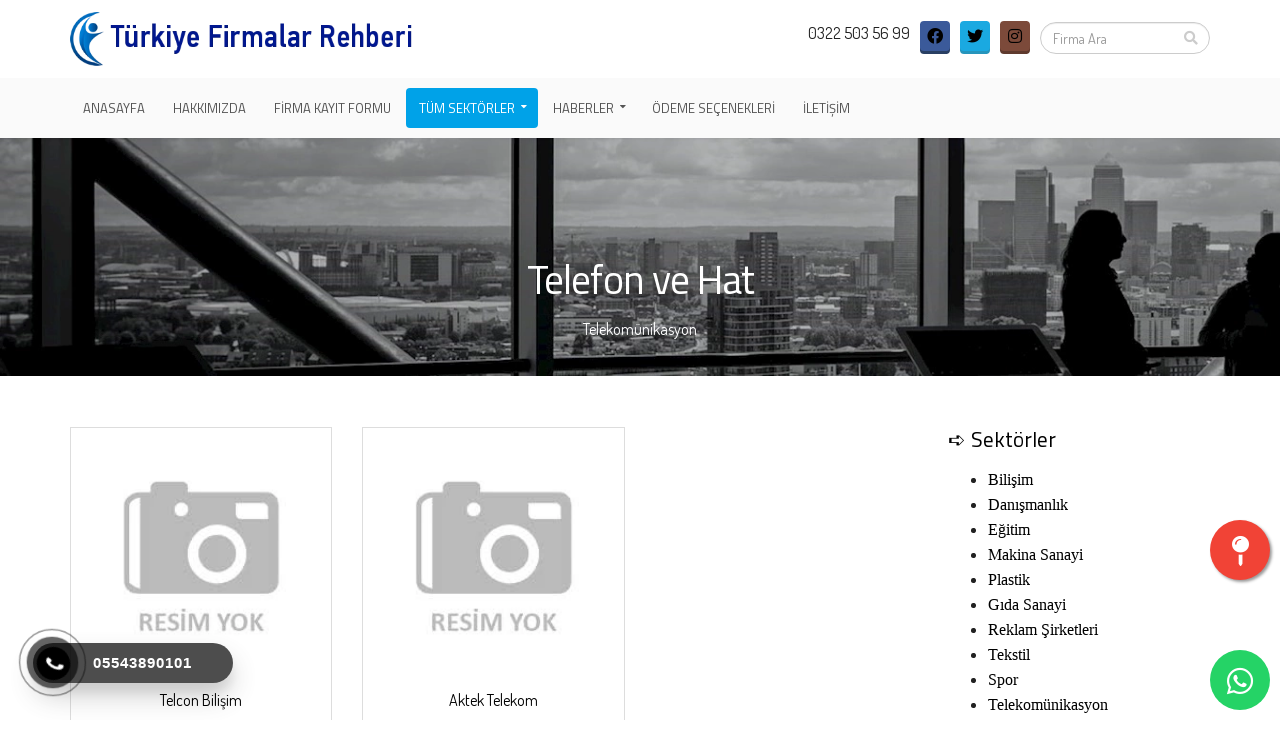

--- FILE ---
content_type: text/html; charset=utf-8
request_url: https://www.turkiyefirmalarrehberi.com/telefon-ve-hat/s/330
body_size: 118369
content:


<!DOCTYPE html>
<html id="ctl00_tagHtml" xmlns="https://www.w3.org/1999/xhtml" class="bk-sub bk-product-list bk-product-category bk-product-sub-category bk-product-sub-category-id-330">
<head id="ctl00_Head1">
<meta name="keywords" content="Telefon ve Hat,Telekomünikasyon,Firma Rehberi, Adana Firma Rehberi, Mersin Firma Rehberi, Karaman Firma Rehberi, Hatay Firma Rehberi, Konya Firma Rehberi, Osmaniye Firma Rehberi" /><meta name="description" content="Telefon ve Hat - Telekomünikasyon Türkiye Firmalar Rehberi olarak müşterilerimizin kurumsal güçlerine katkıda bulunmayı hedefleyen; hizmetleri, kalitesi ve teknolojiye yaklaşımıyla, bugün müşteri portföyünde yer alan yurtiçi ve yurtdışı firmalara hizmetlerini vermektedir." /><meta http-equiv="Content-Type" content="text/html; charset=utf-8" /><meta http-equiv="X-UA-Compatible" content="IE=edge" />

    <link rel="shortcut icon" href="/site_document/icon_img/UFWO8WNXA_resim_29_12_2021_11.jpg" />

    <!-- Mobile Metas -->
    <meta name="viewport" content="width=device-width, minimum-scale=1.0, maximum-scale=1.0, user-scalable=no" />

    <!-- Web Fonts  -->
    <link href="https://fonts.googleapis.com/css?family=Titillium+Web:400,700|Dosis:400,700&subset=latin,cyrillic,arabic" rel="stylesheet" type="text/css">

    <link rel="stylesheet" href="https://maxcdn.bootstrapcdn.com/bootstrap/3.4.0/css/bootstrap.min.css" /><link rel="stylesheet" href="https://hemencdn.com/interface/platinum/css/main.css" />

    <script src="https://hemencdn.com/interface/platinum/js/modernizr.min.js"></script>
    <script src="https://ajax.googleapis.com/ajax/libs/jquery/2.2.4/jquery.js"></script>

    <link href="https://cdnjs.cloudflare.com/ajax/libs/font-awesome/5.12.1/css/all.min.css" rel="stylesheet" /><link href="/modul_control/ilanlar/multipleSelect/css/tail.select-light.min.css" rel="stylesheet" />
    <script src="/modul_control/ilanlar/multipleSelect/js/tail.select-full.min.js"></script>
    <script src="/modul_control/ilanlar/multipleSelect/js/tail.select-tr.js"></script>
    
    <script src="https://cdnjs.cloudflare.com/ajax/libs/sweetalert/2.1.2/sweetalert.min.js"></script>

    

    <link rel="stylesheet" href="/style.css"><!-- Global site tag (gtag.js) - Google Analytics -->
<script async src="https://www.googletagmanager.com/gtag/js?id=G-STEY7QP6BL"></script>
<script>
  window.dataLayer = window.dataLayer || [];
  function gtag(){dataLayer.push(arguments);}
  gtag('js', new Date());

  gtag('config', 'G-STEY7QP6BL');
</script>

<style>
.tur_urun_4 .product-thumb-info-content {  height: 65px; }
div#HeaderSlider .item { background-size: cover; }
.col-md-5.pull-right a { font-size: 10px; }
.panel {

    transition: padding 0.5s;
    -moz-transition: padding 0.5s; /* Firefox 4 */
    -webkit-transition: padding 0.5s; /* Safari and Chrome */
    -o-transition: padding 0.5s; /* Opera */
    -ms-transition:padding 0.5s; /* IE9 (maybe) */     
  
}

.panel:hover {
	padding:10px;
}

.services_panel .panel{min-height: 377px;border: 1px solid #E81D25;border-top:3px solid #E81D25!important;background: #fbfbfb;margin-top:10%;}
.services_panel .panel img{width:115px;}
.services_panel .panel .btn{width: 235px;margin-top: 25px;background: #f2f2f2;color: #333;border-bottom: 3px solid #e6e6e6;}
.services_panel .panel .btn:hover{border-bottom: 2px solid #e6e6e6;}
</style>

    <script type="text/javascript">

        var _gaq = _gaq || [];
        _gaq.push(['_setAccount', 'G-STEY7QP6BL']);
        _gaq.push(['_setDomainName', 'turkiyefirmalarrehberi.com']);
        _gaq.push(['_trackPageview']);
        (function () {
            var ga = document.createElement('script'); ga.type = 'text/javascript'; ga.async = true;
            ga.src = ('https:' == document.location.protocol ? 'https://ssl' : 'http://www') + '.google-analytics.com/ga.js';
            var s = document.getElementsByTagName('script')[0]; s.parentNode.insertBefore(ga, s);
        })();
    </script>

    <title>
	Telefon ve Hat - Telekomünikasyon - Türkiye Firmalar Rehberi | Türkiye'nin Rehberi 
</title></head>
<body>
    <form name="aspnetForm" method="post" action="/telefon-ve-hat/s/330" id="aspnetForm">
<div>
<input type="hidden" name="__EVENTTARGET" id="__EVENTTARGET" value="" />
<input type="hidden" name="__EVENTARGUMENT" id="__EVENTARGUMENT" value="" />
<input type="hidden" name="__VIEWSTATE" id="__VIEWSTATE" value="btPybnUYYiG23GnJOMfA1IKIaEV1xYD3DkJ+RLQb31Ev+kieUErVgKTNo00fap2NHQyrgk31hXG9qHtiOqYONTtBtrhvaj+dQ0N/uhxEx5CBk6c9pESjMoH3C3fICL3Q7RD9dX2qF/m6OZPCABiU73Ig43yFmyLIi1lHucpMEDDd53fNOoVsslY0Dp9W3gLq38xr1V58lvl8Gd0qLKktW9c47TrJ0F4hpbUckoIhhqNJXkfyKH+/jttsEa26vEKBnocth40RkoabtkLUF3RvYNy4DwYHdiwWVZ4DYQVh+ZOTdHWtyeXFtKP2uYHap8U0aM32KOrNTs9sFxxtr9UZU2rA4hIUgwKTduAOM97CTw1yfjfF4crRPiAZVNuBE+0+G7k/pz1klPgu4D6nXFuj57venr5z3sUsz9FxutZwutxbnDq+GKnkCcTcveoIIfJ/dfdhopHq4GgtnBiXQ0W/EyvRhoRY00af+6Ni4KiC1iTgxsrvgpY54havp3vWlGFzIDIOObRoNoCG+ZSmrTCy7nWUGK8IKhN0bjXN79kQ4gOYlKqwX09z45wEyTE1eJh+0OB1bGDtaiiOcB0Q++PFSSgJZc3y7F24bc2xc05z2DBBENJ5Ydaw/TQZFF14ssvguXIQ9ok09ue8NPYV8KPjJYw/MzxZ4wuNHqQVQllbOLrNAZ39auA903eX5CZDkAjRgn9ZFfXc1Gyo4j8WNa8l95LNDLO5/gGRgeOcjHzqOGOxC00YUloMJubDKD51XQ0dhnPLUo/[base64]/[base64]/4p9SPoEf1AZDtj+O0Sj7CdheYEozz4tRfFzfNpsOkJsMpAx/A/Cn3Vs9JdNLPdLRZ+e6RfsZIGwQBdQYr52PbTEAaDaRZaveAlBBFL5doYqMa8JTqKCpOoeofxnWkNUevlUz8HtPh5Ukw+DCntxuIk73BNFASoGG/kDplThGXRUB6AN1li3RrHJC56Y5P1a+fz3NbZRQVXaL+6L73FoD+NWOPGWIvKJBHpEO+H/8Y7dHZj7c0MJhjBzJKMhqwcqVQ7AG2anZfcz80PK+vvMD6uIlelR4DqpCv90z7FujZMdTW5NXA5ITOAggvfz+KZveRSbhjgk29G36UEhfWkKLdMOljY+MgbbxK8l++PJyhKH54DbKLTrBlTgOebQ9wgCOaIFJJjw3U1UvQ/2gJ4QJ/uuZDYY+OWx/eB+PAGpDKwWFhZhl7tUJ91BPgRgUXftq6q+2Zl3l5WGG3aMkuUzJVCUpWUtmWk7gsmkd+GrEkxI6dqkp+FU8bDAL9oJMSQtLGN67ExN1wnqRMhCbG22/cnOYNvMnlJEb+eUBQJXHhyZNH4HaTdMaNACbIxs0V3X0viZtgysrXcjQNQ5i6OtXmytskARfNbDVi51gIZ8Sywr3HXb9LQvzr1YCzWFHSRI+NtnweawDtJo+PIKoBG/xMBY15rlyhsQkS14h10UTYIYL+BxBEck4dXJPlI9jTqH+S8xYxzFnSRFeE+ELMaEPG2PLNaFZ113hyVsXQGGq2r3qvIhocKwepkYeckiH/FNO66Ic5AbfVyp1aSsNG1fEUDhPKUsJM6NNsjDR2egmiCiMuT988B5puk2PmicS+Ie9Qrao+P5hNoymE/R5G4fZr8pZJQr1h6WcM3L0XyTBsuGfpkjBF7mch18YCzWyS5zZ/gg0ATClVqxDmswHnwbeyKBY5/RjqafK2yGS+VwI+imvhL57u9wzPGa3sezNkd/CZ6qpvb4MhwiZcwX6esYKbkC3lhkqR2N7N28Kbx2vA1fa+2YGp0pGKgrunEjM77JwzK8yYwxEt3f9NXcMaAOdgg0xSBTTWMLHI6duSHELyaEKMaqQFkaGDCKjciNW2dv8bLEY/qDGFSMazjyPJlGOwWPK04O853akQxWNeWkJSJostMspUBJ+GTU86JDmT+y8uzUoEST9USlJ3I9zYzt5D7MJ1U4EYzg4fiIEqkAfApAJgjzYVevYc94vT5NrXO6+cSw3i3YVVX1FssZffBx+iexIzVP3VBZQgfG0O4UVgCkv8ZEK0vjR2w6p3j5nhm/eVkBruFOSYfFtVVtN8upe1e2wF/uSYPJ2pX6+qnarrTM4tgjjDjAufv7AAqPFC1M1QbBumGiqopq+jLHdYLnIx9xyruaFCCN8FtVu+b59ryu/kG6Og1p1NcLIusy/at9DI6Vnrl8JfQ9t8UnLrSkDfUUDy6ntr0WF1yAT6KN5F85DE2qRDm8YNVfEsX7L0/iEOGGfuc+UuwsE7tu5OOjIscwcEwYEfVAv+7gum86dLTgloNy9XCmOrVBgA/DyA6ZVWNrReK2B5Y9bTkkisuqeSIosDHv9XMkg5T7vjIMF1wEz6i/AGwmxy43zK+0Q7vyZJAZbr8Kpn39rS//D9PXwHD7oLPnansh/snUmDTgZhBerZ+hQung+F733jhZG/mKHR6AiIQ1GppeXx16jFGm1AJPlFH/7/Nvn3n2WbVX0f3nKudDoiEj7cVem4pjYb2t9e6V8VKfzRZfNPyc3uZR5u5ig6Y+TXHNIMZ6FYg/tWIGHb2m8FHLkNCmlb+Ps+rcQnjaoy7pWCxsIU1EN7u6ks28CMByc9C9xQdwpTYO6QzTp/vD0S1accQ3aJ6LGvWUYwHeQmzbIj2r5sshSyfgb3C+azy56kf+Epb16UmiAbLFMoOyvciOrPt1AbNePgO7yLWP3iLvbSZyfuEBcGXEocxb47I5jlXlhxr2FLkOTIkwpeXnpDYlN/L0ClsWdeOOTbiNdvxW+YVHKm5ZCyf+/s8NfkVi5HeQ+uzVeUQRKxwwVS1fv2bnfX4QAVX3a9H7Bx0TajrghhHtgA21NQyf406uzBTDoMuoL3pbcO0acpj7lpZc+6KfuToy0UGoXY4z6Fr1KIqzJas1NPwxGTJN1p1+I9xmZZJWFn8P8MEg2MOpzkoX1PcUgKmOXRJLfFWuhmhq/THkxKKoKe9i9L3YAb3DW7IGlH2NE2P44F4v2dLTOvF2gYEULCj5hpaYjkU28znsyZT9czmv3xSPisDjR7UTJb2UIhZdL0BRd+34q7UBZpgGmX/wewQH0VXv72v/K4hUFCpLUhWAh34LnUpfFpw+na+R1CLHhEUyGgyq6CaiC2vccxPzrVauh0hs5edV3ExvoKshO4CzOp3mvvooFc6BygChLRdRsNKmkCzC6O+jHGuyS4Izs9m8HuKgyIwRy+qrSsEApGhgpx4LcSYpuO38vSeOv18vvx3yAIYNZEeP145j/aUpPy4SOrgX24I9wLZgMMnPHz9Gu3hkXXE2KZsMNSO7PGh3QIcKe8ohKfPY//s0JR2yHa/KQjB2RG2Lq1mBl+VWob2WuIJSBB3X6iOG+8iR8UsfNx/SvcsVsFR8LO0fzn4R5tbRAETwO70XvmD5xTUDqJ6ojQqAIRAkQYn8IU2c2n5OASGeW2f5L1dILgk9Optu106yBxj23cpjvZWqJoM0iXelFWjXdVk2uk846D7Oa8xXDpcyTxJ/93NpRvzGp1V9XKtYjMdKlO3xlmNJYcxRLUGepCMGFXys8cUbAgJf15vXFYXZ2pdaUirZk69mJrMhx4xdtqOLbtdI6laH9OCG/dXM/lC9budrk2f5dyy7QwlNazZ5wXPERlvy9eyrQFMz9BH6lsuYbIoPyHghl6C1U4kDrk14PUC61VN1yrUcc90IpYiKlfTqxsjsBeXLz9RDVBrh8cLRmeNiXXH5A6tTGJ0QNrRcv/[base64]/GbXP+jl6yT3vmIj9vdGZg2SXqHE6CHBaEAkyJP1bzMPNHd0DMpJge+pxeLF11eSkgWMH+/mfSMZyd+nSEfocWKDubH8WD6x/URD8/[base64]/y2ue8ERYPsui6mjprC3p0OJ+JN0X6Tr99ewy+X1zIQBMpOv5Rai++2xXBRZxTv/vgLONJQsD/RBBQztmbYUKdxgzAb5Ar8HHlSWNArQGqBdVzmSbJSJDBcudioz3ihHC6W1DViYPuD1MA1oHmwvDRSfNHgZtYUtgGxeo1mH/cgEADlBej6V1jZ/T7zupMmxeNCVvWogiGph7PjxxcwvmtD5etpc8W0mZC/+S8FJKN1ApS6RCHs4LLa9W+SWN/rDWE/Ta5m4rAvqj7HT6v66cxp8VkxTzsM4V0veH75gdmi2cGf8m0O/pEgTsVdx4HNhw8Ylo7UXu4BZ7l/dV80ZJGPWuNu3i8JffcOE5qSp2UaO0+qUdY9K9lJBuJ3y9ecr3vfMPnBX7AcwHNNonW1aUtDzojd7zImL6cW27fTwamkBq4BtHsucJRvOhCb8smPxinODzYb/7K92R5u4YpLEd5eRtqBxgeesMCL3YS09IL8C5vO53WJxa6L6QsdSHtIUmfCbVU/zbpKo8qNo8aOm0uBEa3JAAs7rGFZdKvprfWIpcFZaurIAfD9vV3PeMV1omBNm5Xj8yPyyL5oqYQV8JvirTp8ICmHJOv7/tG/FNbbWcV8TDmAlBR2uFYD3kqO7VK2aiVph5P64PZOSCJGMgcZQJxKUF1QTEbZNt3FV18RT5wQ4LtT/gkAMHp0iMgeIA06I6xlkX7o+u2itjLL3X28715r5X9D19FdPoqClaJi7ELBWcpjZ1a7niAui82JK4zSLNtynLFnzFtPd+XcmTDG1Kw7BAotLgX5y8+mpynXwYmmdxxzXe/kPEE2xFKRoPCPJ9kaN9xFX05XRcLiWf83G3g/Zp9OwodthWmdwe22ZRuRBJWjjTJ0LRy+ReXDLtwu5/fCxbrtunxdZtMOyTozWRnrGNcAZrNwnAXvQGAGGta4NoJxEkjKr5/wO/DZFeH50lIOOIMzbQOYkQWw0sL1ZPfeAv1PrK/MrDOyJaBpcMiQj9CcZvCVvOWmv0AkG4pAgupwiUq+ea4d6raNHdeTrzPPUcuPWobWQ6vYdh5X7Zny1peGDwN7ckXLWcJ+ohke7v7vTRmG0x7LSNR2I4fAVXQJB4bvW8JKGcor6Qh/Mpnw8za+/sKuCYp6K3I49Ko4dYjFg4UmAv6f1v3aHwcD6aULyO1uFhfLG8rNGae3AkvD+WpAocG4v1V4KaSfLsSSs3bYNPI7bWZbsykXAyf4QiaVZzmYp9xFNcId1A+d023SAqDiaVGrfFAmHUv6vthwApG0UiZDzG3VZzb5VvADEzDOvT16W1CKy9ljWv5e/zJXXZcdLPPxuX+mjA2xZ0XEnLIfh8TO7v1QDLD09FDmylgnu2NVxwQLdx/2UY8jpPtyGNRlMEd6Sw2aBJ1EPAjpRKgHIzxBEzhI5TpOzHoJZXGnjAW4s+ke7PpzlLZtQoJVQyc0JKYXdu5C+qVmFsJnDcW1lunEziAD5fQ1xS8Vvau3zzJ7Js3PCPFfrclnobLtWhfmZDPKQx/DSdFgJPupIrpzK/o8tkRvhwFfX9YtwABeO51IXeT8AlDvGh5KkFmaZI6cKAWMry+LGt3XgcPXURxSvfHT5vCliZVhQLoqGodCeKFupHs/bxiCIMhhCy/e4nPMb+/[base64]/Ewo+Q6GN3wQui7eBob2BBXDek8It7c7jy2uAjI8D1KlPKWQjDNHF9pjhTmhCpAIE1pO7bNAG1HeE/[base64]/shrJM3Wu6J58g+SFcbzPPf5LQfWlFBXRKx8EBDpI40Ww9X3ZmvKHQnZAVTnsFq2qP0Iby1sn7z3A24XExQyYEVeT5Ms477R8tjkL+hurgwIShnxrVnBwXwPvWx8/kWThzSnmMkpdTxX9fPtiqdVwQHstQvfz0gD4RReyni5uQSza/49Gh6ZY0XC2BL5f643zCw23MRsIwl/u0ebOa70gr/REF58MI65zfuWqZtrNcKAomFr7/drbEfUUwSDFxJ8GfRggrj/[base64]/B+0OGjfytKpw7C1lEDGXIU8Ci3z72rtyIFG//Lunm3o+j4giMyUFXzoN1dJ9qYi+3PJM1jZi7Q2EBTJIVSjC/xFBfB3G+Yrvhs+d5vF+hZYsZAiTGJA3Gwk9XL3IU8TnpwN6vHYrdivj5jqIjLuGWDo8z2CpfZyT3dcnpgGxrTIz7alzjBaJNHV+PdAs760+tuPcSWxhtW7z7VRK9ede4S6G/sYWDDraonhaE/Tzvz0215ygU086nBkW5oecG0rqrvaSa18wlUwk8d9xuLC1AQdPzIXJsR6isbvg88Db/MxT/OvM52tFhV3rMoQ9gDfjdiiCcqLXgRAZNxfnysBFfLCTaVR0MGxFrtGnB5RlbyErzN/w2tYnwlN4hEY0Ozpc/Os42XKi2y/bqTiCSEbiRpjU/SN5DglvaIgk3Wy16Ru/qRS92ZQlhjUKZhFDYcn48eJaLL8ntqVNTs2GVJ/XrTtigJZrWHkXSJw+ISZ3Mm0Sf4e3TH8v+gFPEmxvNJQzYWYhzRGTfpYoCXuGlZJ2CzE7Egc9fZfSlC6lTLi3UBJ6Lvkb18jDWL4MMFqFsYwKghjvVlKcx6PfUAq/aefAdcr70aAvViBDN3UoqcWPIHk0JPeMzJr5kKKHCtTZQtB935c3smEcLqRokEIot+Y2Bpt36O+7ltYyqNxdcOg7LttBGx33RWtWmhxct8UVloJX7zSGpyX/waGcHyFQJ8Do0Els8M3BqmeqmGU+SY1uTb3/[base64]/2ys6DcWynQxyf2muUIH4d2gyL5m1lBTdho8ZfPvq+ho8IS9FqHRileGxjsvXZm66FvDzbekC+M3y7zma1x2Bt1LUWa3e14nlrxdADh9Gstc0uPkJu0oW8gD5spa0aMFqV5GS8tob9kSYTSErKNlEto66i+Elbbfxvc7l2GZp3DCUrw1DOHzE0r/M3kMZvdNTDQq1I2PoRMGKfHmhvs1Pe4ONGvvSSNcLzlZ9F1mXx4lLf0gu4Q10XKtc3lXhASPnKXZLMTVDK4iqwYUVYeVbe84WQDzfccQmqc/Y8Ka4cp5lcHSqqzO0L5ZsAOiAZA6GbF4XhXssvJmoiuaNJBbrXZbF/5XuQ20QFbo6q2Q2+pbUkD57tNrZRkulbnZsWvcXy1z1DOgiFgpLVFpJTJ7idXeJ1Kq6ox2DqEcwNTCnCjrdfd/4vloUjY9ItOX5WMSQsjExamhQJhwPfUyWBfUY9RGfsR730wjHLaMdJOrx5W8SclxpuUr/S6Wa7HNREHT/VVDeNFV3wswg7VYIUwhQded5kIOvfj550cjWzYFSnb+nyZinL7fka/j0YIYAgwJjfdChaTia61YLdA2m8YuGLYcj+3fbr9iBKEM2kPnTtaMa1lsbieE0+FMB/WEP9yKmZcJyf5vV8f5IqNu5TV+8ThxAHPJolpu9iKu8eQ19LyNGvfOruBtQGS6X2YBNXOS28VxR+3EWZmrrL3TvSvIfnzG4HcT4cdO3P0NlifeIz4L7IxvonUclqJME2rlg7o6CqRaK9yIORVdHFmGDG3R7cwWr8xOw+3Z+ETu0dZ334k5JNlNKnp897+aBkju3lR/sB4tajLutyCHB9lxCosC19qM9KfB/bD7JyD3GeJv5S1JhgpVZcNzlt89n6mZI1/09SJEcdHmnY/evbdqXiVSoBsT+QWfYUd9yZMDqJ/IxATJJ4Hi3T3tkyltTKlMk2nyizJGbYViKWMGmjWpT6XxNexrNgtPhIoD0m5+JDEW4qOiMZoGDEasHVuvrq8MePVVnwUGYLDYX3+p8aSgqE/Q8stBdkdD5W/WtzmsXC0kEfoIlBpRx+60HMrX0UCitjz2Mfhxh3y/fH23dQv3W3BMtKTa0BCYuREJbu9Y2DyQ+wKMMgV1KR5SbhEnmluiJfgQPFg1B0dXqgk9/wQs2zt2XgWq9KIYIMEu6RxsIcmaRhd1HSMtpwOVZSAYH2wXLM9/2VjmLbpuBFvcI40G5ik88u80C3/2d7dxjZWIXPQPvBy52EmQ8yQQTMRH5WkoOzw/iYyRz6APp9YaNkUluyfMeSVFaq4HcXPK62u77H1YHXrsOwup13xU0hgNrzMHUFWzHo+qn9yLqAtrD2u/gJqlKBzIDd8biZJHO7XhcnWO+x0jNOlnwwqzhG7yD7lG0aXQCZtRcEdWcGQLwgoU4/z/7qfRY/rP+M59s5Tii2CdtgwBf6/OdLn3Df6Z0g8W2xmRWRa0c48z9fO/G5l1W4Pnzur/oN+l9JLCH/zy171BiqF+MQxOcCicf7bsqK1cWvbmysaHTLL075f1t0lHF/7RhKMRowoZBPMCrHrIGrlFsTFKMQTbnulnXIOXlEU/IrEY4SRMQH3PvieisIz26oXChQVr/39uE5Yu9Mr0Oct3EAU/Ep5iXWIc6S62qxAYxAUOl+zNHdcxoA8CR8HzT3ePrig+CPUlhz/OZRH/[base64]/QI7FELZRmCpzt5T5bbKNSAEDiXp8OTIOgd1jP8iiNysHUIiiCGQh5Rs9RS/rWnWWpBUQ/8N4VcKcDF3XcV2OcH3ZTwf3u8KnvfZElcYs6TOrK6g++Jss5c9BPBQd2V8QLZtyARw8cuIFV3q08Fa17WCZUC7KPOBaDDrVzAApPTtObEik8xuhHa+VrmYG/x8bM+SXbGMeBOUyNLj+3mf08kqI9UfRq/I+VXpGbu8B+SJ618MozUeMmOe5a16Qt5DZIEFLmJu2K5dCYj6dvt41KzE50SNdIjGPyUYe1yJjIweFnyFQnUasGxzFSiedR/g4dIt9ZIxCn1SlmtzyGXEjGxvfBwrsRjn78Tx6OqOFQp55dBbqBK3VKrhd99aIfFALxlnQ8ZodLRcbS37aaGXziHqst8spw67OfKB4jxC760kpS8IcrOHJr9An5rASwfzQOXyNVWF8Od7Yyx1jH4lgAprk/Xwxe2Q3nj7coYAqSZ5Fbip+GVMZHBKFpUUqTCcJhx6GiQkUaxAhr+Au1JzBC0vuUe9RX0kjlVBpdzgNXQ6XZVsiKZww0UbmyHs2JYpaOleWvFJZpRJdUXWetWc94VJcQRgHOJbVxrPBRxuwgh/VA3jNhf93NS3+W6FKVeAJDAzgSK3TDsuPiPGWHc4EPHB6oXcOi5is9nHDR6KPp1EqCMWTH7mYrZjuVE79a7ygi68JpXJq9aPW9DwS6gyBe9aigItJn/CjQqk2dWB7XyNUDZOTzxvMyMMtTf/JvUDaAzSfgFzMzvKSqetAWMbtLIfh3SsVobbelHYs9ensTWoLEoX2UOvwEqTrrfP5HfgqdBu5exoBgDyQ0gWctqiXqebZZPeHxnQZeRDHgC3tw3YbUYMT/wjzZIOP0W+9tca7zw69OzjYYRXPGPuPftVHu03N7XgtUg4cf6579DXpzS/GPsZYoK7IF14PXpGiog2TY25ei7DX7a5WVuAd6JwjVNnSGbV6la57LebSYhMTJD2ULYF8dpxAZS37osezdZTwSnKzNqzc/bzxDYuKXSXdOw7siZo+quaZcPKg20VGGxBjnHOX4zv/6H87pPFGoadvHIAETbCKHLtAgV/yWQ78upbR2TF/gO0iNp9DNOsZnwsdrlV4Khg2y/mqacnIHyYSU3yb2tvKOBckGMX0PBnqBOgv8Nbdy23/Q22EL5yrDXsOJoN50nyYp8iqyk44QzDJtwuFuzyj5SSLAu8IReUpOgM9bUlqIWWhoOfCHIVKiCgGV8bfq2dKlDQ+4ojllhMGEeyqHEoJeffMwMJipplYVIhIMw1/kLHHtmsN1L3V65xrQ7SZdvCCokAUAcW0u+ihRM7FwGopB1ZyyKova671v7q29ZroJyRKS1WlTfKgxeOe1SK79j7mJztIcIbyDnGXzClRVIEiY2a/M1Er9/0fEzlRJ8d+eEfg9+Rc89e5/8fTxB2dY7AtWlQXHAdwnn9I+tzBwHJeH4hfB6Sa+RRTG0F5ZvKric83EwivEvt0mxXzRAluXlJTLMJc99ubRtha9lk/Nt16kd+e2LeT3RQaJ0I34ZJnomvh+UL3T3Lhpa7jTJvvJi0j4ZXtYf+E69meiMfKJfjV4b7DbxpRHcAgja7qEW9LewnWoGcbOLLBcOtL7OgtyRDF+GRrOKcjp/3l8RYs7mhnQfpwuVRXH16ToxxiQT9P66QFhKEuhJtgRIIWcm1gemu+Sx3luqCI2zRJ6kaMd2h5yYRRgaRPQwX5SKy2LMlkkFFNqFbBcwTf2+sgFyAS3W925zFaw0RqjUMt2u1iwU007JDhlTu/qzvqndTheOujPfgFFQj0vkoslQVAfHC8SqhUG2FtQWQyeWWZIEVaV8EUAHOIQkUf8s7TG0unRCNgs6g3AgKpqyrFJbWvRQwhcoN2RfqogrCVaIFKdci7encSuZauoAQRmBuDXQ8ClAIV2uHMR2uI0d4r4YdGUbr62w0KpJC3ISHyWkLVkZdj0vniJjHlqC/[base64]/OwxaIXUkYXS7EGHyopaNyGvNyTfg5r0BtdWWigMXc1IkScv8J762zOD50nmQM2gl20dgRG/AG53aHBAQFNv1x1pA8a6PHFOvmFrb+8uYs/[base64]/s/bP97gF/b6eOYaSrcnpOWsx5m+XfZKd6sFMzhCbNaeOrQM1w/8hbg/qWckqe7SgBFlkH7CvnBZ4jaIzQdqycCxDazkVWuC9A+J0nNsQVZThXI3m2sXiRS7uJ+Fnn8AS029p8X+1x6GFrgEHWg3LYCPaspX2FeYnLYn+hD4uw/l9a60kAfuW8r1Szy+JrNwZ51S3os1O6RjKh0h+z1atkLfvDEnim0wswLUXdwdo9XAKCcgXZTEnkVO5iFET6juAQgf0RADlP3tsEGKQwbfmCr+loo5xA71VUyACy5GBuKi1NsKqRBz/dUJ/Fow9O5xP6XFG2GJZYiyFcUICRzQz/RcWsdGjlol6gYnYh6JHbEw4vwSh35e1ETYXhwnCuUoIqP1PJo3KmHOpxaeoQtRvBXUJGK+yD4Ms6Xih4NK5kXce1BWvEranUhmtiRXhc31X2ZgEAhL9ESCLHDoZwFVkb5DM/Yr7GLpp/Fn/7NJhb+CmzxO/WACAtjveG7GPrF4AFRsjFWNZvvGTd8DqnTC1B96M2N/v1A9AWq+iUdmN9FhhPAYyNIjcfh23jsnn9g7dS5GXpqxnMl5ckmOsdIDyEwzsMBSBa16MXWP5EFpfDSuqoYJXqwdYEWPdUWaiLhlk9lPdhws/Y2c+S3LBp3V7tWN0xlp2ACgI/4NFQ+kgthiXImktxhSg6yAVcjjmyWu6oewIvvaJnilOPTJmZh3enqoK8l80GLB0LrJRDOOvhK1W3UWCHtIMSMlB8Ssnz4D20xN3elTY5rItWkBYcrumW2hSzz8bzCfWoJx+2RK2EaF9lRUY9F1+4yNC0/tjTjuBABY8osNGaPel6+0vZrlaRobZE7ILugwzJoskxQz8BFHs41NjEcdcj7AzuaOID1HrCHCwq2+UDYcKHKJINsItPzqrzUzcggYYkTPa6B2wsC8xOlB3fKmS7Z/lk45xqPg0Pg2FMY/qEzUM3logYCS0woWo2Mvmi8itIG0AxrdXMFWZg/sn4uDT6E0xeQQ4R12TXbRpxZTH9eERk33WSB04ZzX933UZprozpLOoj6p7cUptckCSnxGw6ikcUwNU5089ZP6iUpk6/dBB2qgqR7roU2vcuEDTpAwBuNS/m3xAaYhF2JagPFTM/ihT30FnpVNCx5HDB6ofyIAOrX40fD2fKSew5yszU3OPlQljRbyxPwmC/sp7/atMOK3EVK1ih4BBCFMK+R2EsqxnbU2rkb4mNqinRZKEEyis9SGGhaV5+NVVYxCk9xjyHpW57GRVpqp704P6JUoqg48dGgRBkV2FW7zpJ+wzHGDuv2dD/ayeXy/HcfO56cM884fCA/2ZQAGHZxvfPcJyKPy98kzvuBIcYrTS+HpYtNY7cxcAQCeWLmtlDJmORKAUPKXf5UJl2OHhKo3rXydpyeRaFQUTthjvoWkNwgfPpxndVDV6j9Sto29o6bjfYp0dRCvRZv+g3dDkN4HnhlRP8U0A37LHLB1pUq0pRb2GdqXTmsClJxNRjwySlj0nuHqh3iJc0vK/PTB9M74aw6Bv6u3JkCFbivRp/3PYPUXfMmGL+RjIWJ3+p86zLAHpVfcAft/XZlT+tAS4VcMhvMWxK3aUFh3tJzbsjXxf8cqEWGNVH/WynjvzAhsHGBBv5+VUHJO/WgLacHFTXkh9g1LDwRTIOEDfcWn/ljfuqdHWteIwBTYQNrGacdMJu2VayBLb3kKPCaN/h0VBb54L5VtkVtCLXvYurA4oYOi1cRZWdMeOcNwCb9Q+8WnUa9Qn5Q4It1rU5fqdo02W6PDhlLQejkL5gJBo6lvTDHKiEGByHwqplEulRozU7V3VPQ7DeoLY+vappQO4vGQrBT8QL0sZ/H5f+MPiQbUMhgqkrUJymMloxg8vjtI5GaI8csQsPNhSJ+/+2fzSbYkN1F5dmUXLjSYTodz+KiM2Eccl/LOPAtRsOV4Avw0CKRojagd+mu8OMmtbuOVweWyFW7U7avRqFYZ9jIunCeXsdZwbmbNSuiwlc7+4fikEFz6X42yI1DOQJNOTG20S7YSKF6U5SdL0d6LCaQwhewaYAQj6QqtKij/pHxKv5f9s0dL5Cwe5NefX1Jut7QRJ1zfnrkNcVgg+5JW5LJoUrFF1g0nH4WS5W6C/5qw50zUpXDvrA74MHmxc63V62P0SZ6WZRd7Tfxkt5fsgnRzQ1BaXSbdVpuqZAkdcNN2pgvuEsT2CpbuuJgTBRkFxi90xCUvv3JJAxpgliyodcqGTKpYzD0HywC3/C13IzxnclRBDn1DPVKKPm4WTLc7C8zq5X5kOrpglke4C2vxO/mUm4bF2JakADUvcFoEVxaE+hEVKn/27ZdPCL+b5rHCjexr2CPTOLHJBCddnD4YlFvZVCdrN/IgiA+Lyvq1WSEfDqY7+h6zmAUicnPk/4RBa9Yl40TSlKd0Il2qCm7+iOIud2KukyRDywLzGYexNZmaCJ1m64UN9mPbKN+4IFaP9dmwkOF6L3jUN3mc26V/hpVUIw84SpT1LPEn8oZre0hNmbzkuDlkAmbcc28TNvQ1KIuJA5fdDG1TAWKI/9NImeGxlx1UZ9xJaOrgtQFaVTJSO0wH6/AoCcZJkqRksZ91Y8kf8gv7EBYSbUr/[base64]/U2OTHj3zdFpd6defdV78D/hknsTLzn3orMf75D0X/xZGzlgfk5kWWWDweXJkYL6MedYKcFy3HSGFbtaz2lVwhe4g9CdlDKHq6Uaeia2HSciaEZsCF992zj/IfIMYmf0pgwEFu99YMBDVG6Nr8KI8Tg6DcJ8KBFKhICHg4czTE7FEFffoebt6xOAzSg0KVG/BV/4/XRs6wwfrB9OgmZtlAR2UKtC74PRgsMmrhePki0Llj8xZv62eEAxo39bV57ji7i1o3PSzki9pVU8rxus5uZXA239KAVcCalCyxCtFVSlMjODO6fCfSp/BRbOa42PVhH4buNINI5f1D/IdQHfe4rtpHKev1AMXy2ZW47ruQ/Cr7XwVZlV0KDWSqpY1BYWGbuISEm1ZWxQHAvUCB+83Rtq1oGS13x3BQoyFcieMMil/AMeyIe1A6ZEy/[base64]/Fwd5vix00esot2y76CglL04E2NR72dhNyrxFgPvT321JN5FUFPpIBVDcf92KLvV59Qvfu5faxFGNUB5E+0juhE7ppuJiaPZK60uYmUzkDL7nlU+yZ/izWTrN4jnk1GZC7qFXXe2nY3UnVA5F58fQGv4yYIbAP5lu/[base64]/cqNfArett6feZtISB4F475fhx68KBD+L0GF7cySMWVRcvQRBeGPt2SJ6/t2pCYhpjID55hTGpPlgXc8DR99kzM/DC+v5fsTJ4KQdLwF0G5ZCCX22995RjsOCS30vOZbjB5odWLxttwSh09P/JxzPT9pKh9y/[base64]/Bn5GEH62wltU0i2jP9kej/aQbTYnLvomfr8y3qiIYvNEHlhIUbZNzhS6CDnlseuDGp+wztOV0b0prHHRJP05pgqLWYwp5AlJnjfwPLH+jvfra/EhkCQ1NvtvnHsgIEXCkiZ/3lVMpQQfIjfoj3+a6FATOZOyd6vTouD9SQPqJmmrFH5IqpdWjfO2AF/VPxY4NteYApk6KlvLVqnvmQdJbWc46dA6o4Cq6U0GnsN0C/0gzvPJI3bfmR/WqLHFs4qJv1ZediTyxrkBwcG0S/XYwAeoY9WjZy8Yi6m9HuLVfzWpKYldA2/GGn8FrdDz1g/TK1PgtPisQNkZZ8Dt3HVDsQWxBC5Ih+TGH4MmRxQ1unZ6dDw2VVz7yx5KNHkSlHWQm/75CkPI2u7fzQD3fCr/oZ2Wbe0ImcGSMkIfYbvBDhxGn/[base64]/WRsKWzI82hXNSOqJaLyu6Ilf9HeejIgCknPuJDBSrD4jtVWrpwSfFE8H4HtIRNhLVXThMcWAzXzS1cizRFwwXthUg1fEu2Ta9sM3QvFZLx40E1IR7RlfketSIXKhjkJq3D0sZ9JLiZmplqih4m6lr4SmClgKgg0KuTY/rBEPLtxd80DI/MB06sy/mBopIQx6R2B10+CnHmiT96hL1TwaW9QLNcnWgbewY1t1Qwfm0drn1FOwqhypLqeX41eb44UiS5DP22zquhI8xH19kEvOfW50GQQGRQJWIYNI0aGIsZz62e0KEIRSXV4PNSWy6saedFYruNvXIiqyo4+kGNM9uhz14Yed9LfS2ErNCUY/8nBBYvNQjYFEJSSk4d6lwY+K+gc3PrIFHFox1VG//XC1ShFO9nO73nPtc+Q29kOfZr2yE+Z4jL86AV6gS7BcYLpW4/e5fjpao6YotrgTIyb19/wLJrwcMagg0zgxce5DLcm9dGWHhicsDjekvChDBXc0Ez7ysD/YHU3q3RoMQVLshmUqL/wSnUIAqnWOtDw1tg+sJyr7skRGrheavkG/ZCtFEyrUzq48kSX/cQVkpZZ50r40Xun/bywawPQWph8X4mJdMEpjNdXwXOZUHxbHWJ33x5/yBuTUc9IpPOx5kGucnkzf+nko+PtgD/FwUGslTgfBuApXvqUjNrEx1TJrP1NV76tK03epnqdbXH98whkwkKSydiLxSnk34RirxrTteJgGAorUw6BJvp13nAnUlBBB21UK//nfoZkwEBS3GtXK1ru0CKZgx2hPEm1A1mFXVy6j15aBcHZLQftBl1ajxLh5vCFIR+2Pe6ZD2YKhl4XyakoYWKnc2fl/9dqSg1Nu0ROzXrUhFkkMJAniO+ExvkBI1ak3uZr+CXO7qvZJTrW5e+CizgoFvINzzmKg1Myrn1EVI7EnCJoqPQRLq6N5zZ8K3R1a/[base64]/qeKl2g5p6mEfE858wCCKW9Q0FvKwXF2/m3HZz0kBma54BYoijrUFQ7yNZ4xJYf5H6OWd64/BAfZW8mxwLV5hAJLpTXJ+daTZ0ctwuM1jzvEUNLAiKVyw0BNCJ7drX67ZPuTNgYqMx+OeR6DU7D6Wk1sK5vyrclOax750ORC1k1f4pJFFAVlGRdlBHf8e4HzxLBWvpxW/eYm/qTR4RL68+kolTAB6VXV7snyf0ficr8JAf8kkdHnINFoiwZAiFeff42wMYY0dJSrPN+mnzhPz5WeEnSWq7JrcX5fbh25DSCO3A5sr5jXb15WRooH8sEs7WmisKU33yD6hG/a6eVISRaWdb5ktNWlQDngS7TwICOQAacjNKHOaJQtTpY239S0XkPyxtA/XwkTVfPCio9pyc3z4q4Vf2A5Zrbp3H/HmE6BXmbXYaI2mhdts6FX4sU+KlN2+xeN16U7zLeGCmHpEdnGmc7CwyaA2XLkTynnCfikkAiJT/xKEblWi7qoRCAt1MKJP/RnsaTMFvZ7KZAoixcTbLgDFFZCe1a1Y/bN+qY+1h1pER3YIfnyu/CzIX7Mbtd6tbNNheHIwUcKCqY7kaT9SzP/nEIw4NDPBPrw617Yu6pI8kJkd1SY8zfTTeep6UuWX5q1iFTXZliy9UtPvVTNIc+JGZZzXHZSLMA1Q+9e/YcuENSTSM3P+3xKMs4vlF4cYjvzC7wfjryEcbIwn+5KriR2Z5akGxCCOLTvIlRVulp42HUxZgHc/2SQvCuWR2mNtC14mtC2ONLtF/aZPtZPXIza/koIslyNREqsTd0l6aisicWUPb3Vypc2LCU76EnBdmpnmw3oF2/8pVWLYSaiJyL8R26TLQ8suOqJGtlRYb+4iu7Wuyl/T3Iux4rmRw6aOHW+6QJar/[base64]/[base64]/tWLcd+ZN3VFqC7Tyh71F/dloW/2L0Y7U+EeZPIghw1NinLZ16ZNIyL2Xuo+mK0VR2r/OXeR+5ehdDZbRSs1XYgwxHsoLh/mDgmUvDx9FCC+/7QSd0+9Attc3zAM9v9I0cqnJPcIhDUuTgBkHnAXgw27chj5l+cA92u1+Sx0T3+MWtniFU1XwR5AI/6hM6eAJvfAIIc4BltsPomA7JNl3mzsXQJQqfd4GvZkHlWcKl5LQWZ8Zz/wf3bOKvDtbvmA9JbI0JlVKx3QC1uVVCYZBrZm9xXa65zhswYAtItUzglJgXrDP41QpUSKOQli88/92oLTBR5EbkqfGxQp3NInt2kLsgDNtn4DWEhZmrGC0/+k6xycn/u4ved3fSfXGlSKbFvI/6yWSmzedC4PfOj2y/M1E37z4QTUEs50uUte8ZJCV8fYLCA/g4ssadoKG7yexO1HY5E94j2ivXCrHg8MQoEca/9ulGHMjduRV4RXzsQ12/YqoWaEGdzweU6wfba4FOW0/yy7kDTtoAKJxX04e+q+Z0FDc9kzkgRoSybxoy5jFnAIoKRYphNwUMpRwD69CFl69RUw7uuPdFMpVo+ck3LHRI4LcIGRCN5pqXuV4gx8H0KrQEPgI7YqADt6paVwMY56RRuM5DKLrVOvybF5FTQ32v1CLbnc66wnWSx4Fbu3lmbPIL6hoIdwRQyqTWl+5x/HgN4OK4M4WUeq9h3EArUkXqrVurr+WpCKuFavZunyLVue5Kc4zR/b4lNT8pjEEh9tonFIkVZ2Dhjeqrdbzg6L1P0rz94eQxYQbd30Kmvj6ru6jssn/Kmiey9qRDNHxxSxzm8UnAr4TWd0e/EoieMbK0bCfD+kdPvcRnrB3a3orq3/wTThZU9hrNeBG//fg0YxMbNztSr4yzdU0HZ1Eh1wOBPXqx+on7O12DvQmmE1MNeBb0qtIJqu9tQuc4c96HScQ0gygM4XMSKtleQkcldWz4SeO15F9+/w5J1Js9qIrBvJCc3wDg9m5TfmTRRDe3Wrx7XXfBdRtYPCDRoSRpcRFFbfBZHQ9pVkrqpj2AMobszNjSA702/EEK5KkGr5DN7pA7AV/ASIxqBHkYDzjcFOPPkP6TbqABDY1nhqeb0zQoMKN0xhQwAS7T0YEeMOAUYhySTAK/bTONPyxPEIVac0IHWRSdVWke+qeDGYYF1ghOzuTG77Zd3hiGpC+i+2YZS9fkGZiiP9YFuFIpcYwFDCIK/Zz79mrnOMmD0bSOj1LFVJ4MWCrdDo0ToynVuS/2IoVz3EJFVtEnmx5pxzSg9qwIlZYPtpbLOQfgVhBxnp7vnEUX0HJnZnNgIzX68aAbBYqv8VKlSW3u/LiZsxQeRsSbDC8CUiDwv2e9g2kA76E80zPhka3fshAvV3MXm/gPyguxJQDdq1LlpwowFh7GvXmbIVs7On59XctuXKTLkd+TPJaHOsKr2ml9f+jYrEIEzQpJI5jlsLbY4c5i4Psq7/7TChXDv8zEFS0L0DaXMDK42/Mvo/WO90PQ6zhAxOieUJiP3Le9GrLMaLhaE21Tj1u6rNqknta4tv/tJlM9yo8lPram1+1wAYa10O1eihn68NEHxcTizs9tXqeqGWUhnncJJkLTM5KRfEe5X/uocNG4BSHr5sWVSCfjYi0Oozcg+cjISB/3fwcGGeatLS7CeOpPQpnefNb9X8tBb0iSFjsXSeNoT9BXrQXIwTJYmK3zjGMOgxIC9aQ4PgGADLCJYwK5NyS1QJvKxeIleawWq6CltOUP97p6+Fg702wGC5SL8l9t7n2nRawo4HrCTvGyoedhdHecclygncJ4PX5bfyz/D+wD/utrSe/NkB90fxwQZVa5FhSRVpNT1se8Ds9IvTVcKfLdjWrQmILeHg2VA/QUgzwyqQnEsrLl2cDsAHri6v2mPsXrcwmL01EdRhL6b74TISfdFfHxBopXfYw+qYS1LvTDgZyFM8H1lpC7jwNIOE0H0Ij++nw7J3G+Pcob/YKHAfwzVB6CsTiZZKGRCx1fJGIxxWdZB8spqbhJ4uxBYsffEj9m/0duLNJ3Rg75Q6x/+xzE6tY+8eKAtgCSTWlwrqHsGIVitcHnEuKq1OgW5jBIQdnCFVcmp8U2cFW8zoNI0FmZgvoaceTJGyD0xiMw4orV5KyajeR6VfrhnXYWrhIPxcR0/Uz7K2avHfYnNeWGttvhEtFBzSug+DykRxpyQcxIzm47L2Gf3Mxrn4eT9pMwZ70D5jWJ+NPqyVyU1cJVLGUH747xwRpv1VCyA2tBcpt9W0q4STJS8gZJTKW2S4o4ofHRGSedCsw+Ft17LhFQjq/VOvm/5ujE8nDhw8hRv5AJs9EmwULl2qOwtSnoqIj/3aDIfPBsgmlz50l/mphMhVgUB/b1p6ZgJB+4qUqhtsHOaVz4wWr/p0GaxAbEXeby04CwpVOpjUw5G3uJJXEIoMWXnYbI6EzNbOqZkTLJit3TOtAQx+Bmb+aNQ51cV4vG4eQveVnqk4MZE45kAAzQVy+WH5ac06PzICn7vGzoXEhhQqw+HB9EWFsnRvD+w7KdJZgKhzZdrPonUhURBNB8QejODpC5u167+s4H0+bcHIu7UeyPJxEaCWOYK/ZQkqYRsbHwuU9+U3jbgD1C0CYQJK48Bi7+a9ZXvCxgR9LKTNjNNj/[base64]/IqQMF7/3o4yJvOU39X98sHKAapUKyC3IK8kHsKzpZ1zxZfFT3koTyaydt09JwDcSxt4fOiaOmjNn7KU7FaP8kZY0ErQN378JJUkFAgdu6g8JrVF6Amx3fe6EtFNus0cCwgc/7V1j7j3RyysllFVSWzh33kg9Uh6DHCk6se/+pFVvhIyoAL/sl+aW12XlpR2ilRpo4Ysss+XuyKLzknKyFe8TvVcDvPohk3/FGJ4rLKAnEJ/DhFRwfTMIXpp9mbBFPl9/[base64]/x4DV+e4twx6Se1bRKE2v+6+msE3dx+ewfv7/JkPaj/SQm1/1QQF/qWt/MdW9dHCVIXZcgzm3pkTh4Jc4K07QBFMNy2B1BpHgS5S/ywwejq2riQh/6amVTxt1sPa5RjT6aoBhmUpr5KEzNJV3nZV7eca5DActLVz1JJZs3eTfibwxcuYUd2TpgPJLqpqbsdJzLA24IcnKUbNtP5O/7GGUBH7Pp85PuQ2dALAe4Ds5jNXbF6fh9AVNDuVjbba/VYoFx5/liPomfWGtjPFr0FQ9/JIljfv2He5KC/[base64]/l1vvMAED0w9juFuFZyIvtqXxRFSlLoVV3cEGK6XB18DeP3Yow2/MZq+aSyS0t169CmpO7V7gsmWDYoofi7sjSIhW4YrlaWZSNzm5h1OXC2ktuZEpd7kh9tGg1MSmltY+AiFkoCb8NzKRVm/XSHIJ8r4HGkivCsuvRS/cs56Kg5vtLiQQ8ut0outoV/QNWFPQjLpy/YY18crH2cBV+eWiW2fxX9AfWbwfAl789Nq4eTOeWAqqLYMiID/wmGXezECSIUmCyTzNzJkJeXRnb/+uuEjeBz9nbTMaNee0eUTXdJ97T6KaXCMShlRDns+qKdTAzbYo1WZ/RWAJgmjsmUkelWUoKJqCQHqHWon2PyAhpdvf4FrBcW+fs/qBP17V2QkhbwQbIr2stsKTP9j0eUe30cwXsVkj1bv4gMc2eA5FjzjER0YBAWXGQOfcOjdNzwL9FZT1x/nOKeEG13arF89XLGQlZwxTdPwj3VRA/PBzAGR86IPw0r2iWu5X0iQt4XFjnlpWMRAjcx2+x7lYfKUSXd80ZmHoGj19RLMtBmdTXErtkrpFPLa6iA5j3krLrzzOla7vfxU9gFDNboxy7FPitCPUGwMI+e9Li4KB7pJk4+AY9K4h03eRLq+d/XcvTWxncE7jNPAjrJq6JW9yIPqO8JhyjUJ444IOkDWHK1r5ZNWVG/MaPhis5GHFYs5MIAnWdXuAEoK9/YFlcGXxJYUFnsLY84G6UdY7OpJF3IE8sfvPkJr51fhCIxXDq5JcwZAMwf2zZny3yFkiwS8ORQTNSgm/TFwzOtpbSZXoUcfDsnO1ddGpuenGF+Tbp9Il4Ymn1p+N8Pxob2jcjOkNVfC6xx/p9ctj3emPJlFRglNVXGxb+zvf9XsSouU3nngS1FMSgeAKMZL4QQSn4KTMAsdAcoUJEDADhOjPlixd6VQgqV4HvwuHh6K8glDz1sUnRRS8jy7zCQHec6Vm6DMjifG89UZBlh9XySl3TMCLkWytQkFWexMF/+y/fU7pcv8TOORktqzTdLgOSJc0XTPmwNSPT9z6FRAW1xvSFycMCy6PDi8KlEDlqgjRQ9xhnAvNptYy1PPxq+wwZfR83sU55iN0SRzn4xxO6hwYE8dX/hP+Ef2qScJ8TavYzydb1TdSkqrGi/5SUaqUwp/Mw1Udx7E/F/YQbDaLBArcwH68jyMnGG4Fy60Cn9Jdh8wjJ6c69kRpdpCndy1/6CP0zYXaCLdpC6gUTRqtLmJdptgzv+/9Z48pogPo0MC8uuYpiL0i2hg4v8kugi/iYjPO09hmcZPUeHJ3RvSvTCTjb7AzmhItwsRf+LluAm/Bhf8PSYZxMuo+U8TdTrQ5XaXI0a5KVl0/Z/lR11eHuiWuSKrUJY9aMpzn2+gHbpyifzLhTZCra2vV0f4kIX93U7YWEt/Ur6QgnRIUoQ0bnojdw05a8GpA7fQLRhs+3BdZxSqHoXJWZ139O9c5MMfvAbajEU1hiF+loy4mMp/nv5STJobsSuXvj7iydwOLSWrVgiDbDFycEoHcC0mP16BwADuNYaOBaSL+3E1StKc2yeWl2MXi81Q2kHZ1KLsfh0EncYqwmEYtOK4/0PHdttVsdf7Y3z5MjQh9Vl00vRn5k4VeB/OR1Kn8aJ+htcyCtTWhQ0Q4micLGRJoyFDa/ztbfEytkQBiH3AoTvXqCfRYVtUicq2hWodzZyUPtM0VmYSXYMPfhZodInPfBHjFP0Y/CFhHlGiDiQJVB6yxFmLKdSUB8Zz3QfQcfTTStZWzsaTD8YzBAKiGxzXAffx1Go5BM8xRCaUibabJKXhANq3O0LHPBypwqi2ZRN2b7hyN5qx82+S/[base64]/HLk833cakVoYAXsllYVa79WD6ZNvrMqWZXUJA+h/[base64]/iDSuesUy3ftN6rlFggQqipy+7maPeMfEZxrsior8QVQKVloksrPIDqQnxGh0HfLs5CnF4d1BPBwPzu7nuMDWa1jq8L1/Bh0Tl1CoayFYwFUKULvVfzkwj0BJcO1TyroCb4V5DQAxyR5nuwJbxryoNohem98iu+Z8dOU5L1t8hlGKRcVn1qXygjAYNwHOadsGTq2pVbussmdCMLYwzSCQileEGrZ5Z0LEvxho5q4UT9bAGG8BShBOUEJ2j/4ZfT109+Su2VJ+09Lw+oYFty0y0NJhCPeQDfNPybMYtr6m+yHBm+SnXxUYZhT2XFBkcKj5clrmk4eiaceh+IYQfEgoWsBvHzBkxy4kwxq6lYhyJzuGOXy7zNUueXESXd/Di8HGODzDHcBccaAO59WhE/wrBFWxECHZOrE1bS5eRZbJo83VnYByGe8RIgWMhrNTcdB5U//WjjNjVkycp7l2BpO1mgE1khjgCRsjuatue1nmxm8dSRo2YZN6uk7VeRxF3qci5Pzx8DtkbnQLUFR8t0LLE9QVnYQTb2QdLcUpFlEpiPuduIFwjNqyc23ex7FD0NT1iXjf9eHR1sta9q71KdEJ0aSANdXS0rPXeEztkP4Qt6TRjBAVEE0NQRpO/bjKseIn/FLTWXjlaE15GSeQX9EY4jSQkZzF9u4g957XvN9/Z9GaXBIwEkHXY8eHyzMmy831Jr/D4vaveoZSciipNanplFinxVa/jGzR1JTN1swspYznjF+yS93EBgQcJGHW2xJnVwqjEJ7nciLjZwKaE2KfA5jk/nAnwa9x3utf/SsENBJ61bq89P5EDkG14Vd7UMKpaCCpOwxiSgpkkN0NFIRfBPNBSwTnu9mU5GH3o4JDxsB5PJ/WwnSulPguhITnadF03bskKx3CRwUfQwHfBgs27Es+lDfPZgqBxCByEiALmfJeGWqPWdQzw5kVwGc1G3+Qs3W0cPcHTETCAq20ak97ft4dLGapuoiPrjJ0tVh5cjw0Q/rvmSdaHx8CEmiBb24QGJgdDR4hAXCrL8OkUbjNxsci5y8lfsu9UcQhPKWU1sxifp1REGP6sjNqDbPXKg+8Y4h8ai5hIzBdDvaxsaO+FX526yeUfGH4jwoJnBO2YF1czWV0Aw4Smb36qG6VsmM4rE2qMiGJ69XRMyy0L/xIF+tIAf1O+ED8N90457NTnK7DpRpAfGkw/V+joaSkl6W1GiRyxIjShEjt9bYYiUZ95Pw4LgnWIjksxX5FSg3OUToS/EKu7JRgZmK9XQGG1Sj+9jmpTUDV1AAN13tZYrl3uqgn9VgZZV0wc+ijkKQLIb6l8dZ7pmkB9mRfqzlnxRDIMgSvOJhrbn2OmoRCnctxDpiclJb4AyLGUL2exOtIiMnHlVuZ4HhKomHpFdKRpN/FVuKgqx2SUzHpZeGKbNBvYPornO0EhHBStHibV1D5ormlaQfs84+7eUaTfwVg9YchyEYkcITC0inhkU5zZ8TErTl0EesmC4Li1p/fk58A5nFVuOUuVFHu83WgoPXOmNHlr15BH8mpYFYUhPnrFI0uuQq1Ynu+owJsJuZ5mzo7AkYb3b/nRVSvDeyQau+xGH0xIV6/go/Ol46R+B/6xJsneLMI+KLUp4FuE5gtYNPU84Uv6g3WAQ/s3cVXJDyzzQm/I8tMqz1JL7Az/Y7XESagTTB31Hyr13BVKSBgFnJdt54xDDrCDO5CBHWGwsBgAi7JnB8PYHy+q/+p2pj4NOdqe83QVeFSJNPY9N348FVWV41dSU0/7ugncWMlyDDUY5F2kqIrO+63FeW2KwXbu39Tt0jwRdLXRx4AUctQgAVYuakJzL4oAxn6PpngcL7j50QYne4H4Swf+3YkNWywG3dd15u/a0hOPfxHHyCCSGWzpQ2W/6z5mddDFsxF23XpF244nyLhJMBliuDEGv8UG6YRoqm4lx6rhNuIAt4Utpg2BehY6Iv+9UAIIEVxpC1m037t5gMVKEcrDhAz7TNQue6xeUJNrXQhRXtYGY9364TmMLIt7E/Ezy+LKD+ysude6BNVyZFeXGyPZQaTwpRgbrd+rz8OgjOGhNlWtqXvjdpzifU8ZGwpy3Yn1F1CdWKsXAPFgC47XcSzGyWT4tfryj0rprI9xGZXnY+rVKd2r45YBZHbNFrSi0Q2Z+mapkjJK5Q3wMWPgu7smRfOM3t7FKmmIyrLzwOilo2tgKbVoaSxe+MJyL5B/jPEp2bth993e6fgXauVzuDVAwjWK/vKoMsrx3WLzThncwFkw+x8Ytr8CLHN5LH1bsY/blmTFHqD+FMZ2awAaLsHD3LOg0yZX9KP4Qi7KE8l47i2GSDirLrS1sGgz+/nMoTXo0k/9tWm7qi+SSBs52yqdZttSekyK8KCW1RxlhtLJ41doj8eRd7sUj0LM8KjyygSmOOJ2BogmNKtUu5BaB4ZYMJr3NMlrK6/[base64]/AhNXs3AyBSR8nGWMVD8c6fngcrwx8WQu88p14WmeZ7y8Sf54Fi1HEhBBWx1TRIw8kIFUskavZQSfYOFzhXzZAsLpZxc20HZwvrVumzzY7LOR1+gz4P5V6AmEm4K3cBJnYDNz4nfLsOpkSVlbWRK6DZrEvw+0y3nSJLiEJlhlvVX7wd4woSW4/v3wqwrpoJ8UhcIGjkXRbmyfUupwwj2eCb5hiH5v//4i+RHgPyLyz9w+sj90Hjg4zguyF906Z2DMNTT7LVAaOqTK7l6E8jDDZXAzjfK4R0bOBHPcsKvD5itnQfX4jMWOxk+IqbzYOfPzQ6Vp3DQotNtsuKWlFgb4ei3mKhO/6s+PvH7pmg7MG3Df8ey1aw4Fd1N6bC8hQZyNHs+023L86m/Iri5qcVAUUrcig+IBybjpK9A7h3wVBQ7YYNYIQwdptrUdsd18l1vplUp1n2hBk3DLSHeDQEf6aSAxTYTWqbvl1xDNGTQbM74sVr75TikkIOnIf1LZ/9UZAYDiuDYg2kQEDS3zznOE3Si0OzKMYom3+WQSWm0OvcBnis9Bf4ir00RrtV5SoS/uDW8VkjAjRdO/P257iezitkqQNz9qE31gDNYxFGNmxFj8agad3BgJXLfPtnoWjBsYfdpS2z0OWBf471eOZk9cHKxF8O3RpvNgJE6iPlEsNYpQ0jyssR4di/Zji+t0gz30L6FviEdy4tkWLoa/FUmcgPyjFJ4CXejYvmL+70Lg17UQ/UZqfhsW7XChow9r07WKgzg6te5ZjVRwJgMpmQFOh4A7oHRikN3bdceV5X1aGNHvplp+44LfZT+Vt64/3i62nodguaDpCWqA3h0JVLfTjOl6oKBo0PiUNVCBy69u2QlV+uTuuCI37LwgWiqzzCJI78g2QpA+yZQHvoH14IC86FNnS8DVN0AIjE/qq+WqYwcqTzPojRGC/Y1qMBlx+kgpLELvQSzT5mQiP3sg35N+g4YFW3cV3UhZAaYH1eofXiHeT4eCuRb0XbCv6rPelz9TIiKgKP+TMsbB2ACUYuN4U92ke83sE4Cm+/oymvkeTlv7Hcz0PErTtC/kKcDNb96ewkUP9fc9UjltLt0z7jbP6FP0Qm9dE6TONGcP1F/n3k58rY4EJENKVVuUHLHKuBCaOaSosNPA9kAUS4511oJoNJUitnyyCxrEJGekUA10qpeIUFJkusatnlshVuEEDiyDuP63oFVJqfKq/J/OvwNQyLphA6LYdJ6M1Mkd+vJ57tOWChyhExt/1ZSQ4JLHgc1qZY9Mk4tG8GKkTHUvou0QhP6/cmVZdJXA/GhpTwy82XfCcX1Jelryb3IyiAL8RmOnqF+1riayTzpy6FAgMSjiHnR6C/vyUqsga5dbDMmiB5Xx3TFFiEXXD/4DHURD+ipSjXcZfGwL3CZxZX8l8UwLyz5nwK95rkdXiZLUghV/wUw1KKGmGKfJtklf0sNKn25DfUrR78AwjB4wdjLvnlpp2q54j64CZuBowHplIgqHh3dM/tVhXd2PfHs11419F9xMOmXU3TDlzDt7MCkyd7smy9QwzkpiVhjcb8wCQpW6a+J4EvTFbTlYc9GW8gF7EiJ1/aJPEFGkqdECO7l0uMxR+wx6gkaBe4++iiBxIdTE1Nd+OIp5AabuKD6/Iiq+ucEVO8Vy+5JdpZEhTRyvYX+wwky1ag8eOfbHu3Je75km/Jrx30a0JWgpdUEScfJsELPhFZCBO4GpJSdgV8kFRV5F4KuyfJesompwufgwPvel3nBBJGtgUGnRKa3pVD1XvPujW19FsG9Tgi6VXnkERaE3Vcseut5VRmcoe+soynsgnFRoic3gV4SlJDnsUPP802wdoeDhwZpuOCHGb7F8B1bmHZ8+TD7ey+/hQ2KG/Kw8rUtm0LDXM7YBtNizWLrzS4i7uq3WpEOtzXFSjFHRy4MhdbeI0s+F3XZXjJ5T1AwOjy/fjKcHbBeRm2L16tUbIccB8Q05xHZjHOfaAHzm3P2IwAjs4rjGfirzEIRtzvlmSG2SudItZLGiL0c8X8W5A/a80KvnoIazx1gZvk0sChbvUhbxp2q7kZgXVSBbj+mrFhY0lW2taAOh7KYDIAF752qj/muIaJQNY54m1DqBntAbd8KniqCZVHHSjdfBRATL6v8HAu6EEuXh54EzN2YhOvz105MHmFVZd6KSSM5UtMOwuCjgDN1nVa8ClVda8XLDtE7i61pe3t4+fijJa1OHzlKm0wEBIa8r4eqoNfJIaYJ/[base64]/[base64]/BYV5Afin/Zm+sgyee/3GFnRQGOr3S8oiz5WxtUlkgn5ZsSF7CK+q0YuhjOGmgVZ6o+sgBbTeZFFQK18bMrgndsST7SFKhJo7w8CF8OSZQi9rS/fcwC4MzBXBSXLE5bz/9BkhhjFon8B1kD757nFeaEywQCMJFTvci/t4NTt9jrPwrcEvzRjsIZx5VKTNC3QPE2qQAwq8TU7VqXQ9PLamIBLice2Z1OdsZnKpxGPWTsW6ImObqITFh+0oxajxiG5b6dY4487PNkt3c3NOIAeF6gLxd5sq7fLQwxBkf/sOpbcCyiKYGNyb3tA5vqqxVSj8ZnWcnLzQ4ecOfFXp/nOGOR3qwvwb3CHHlD+Cb3tDpIHxdNXT2XPaKOkhQN921IkxuashcDHWTECIkCPju/+u6Q+2s9+qzk8pq/IMpQgzxoXoIyDeyHfSLE0pbdVC1UWrivhaeoEwwNoACfrFJli0cR/gmWEU6RVg6dPLRBD+CfRzPOD2YZTVq0swXY2K4mGHrfnequRfXvDKpsyE5Ce8imKbjTLt6JmZFzLiuA3ns9GETTRI0GhzZinrcxwjiBjuht6xXaWfLFC/cEgBcS48uJYqPw4GW3vlrR9i5RkR9pzm63HGghZk/VtJQGH9YwOei6YahOyQ2jVXuxzLvWql0WceJpkTLt2shJh98bIwowVuGUnOUe5Fkvg20mESHkz0oCrmeL3WKZ0MlpKaI9I+RTo88ArqX1KY4xcqiML9sQdwa8sKP+gK2g3jvAOEPcVKVZ4Rn2roQeVYLWbQbJxPn1b8hprM35i/xXBL1DJLwUzrHvDXyge8KnTAe3AWGFdoACSavwDBhm06B+ObPVJ9owHprHWggpHvTzd/VDeCtfqV/WrizOsKC2WbMuobrUoKwQrfiiwJ4OqJfz0cJcbhHlNMDSagHcKFaYAwtYaz8ZjdwZGKUnc1JapTGTNFBsqDpgkZ9MDPH/WDrLs+9kwA3qwBV/B3CDhFv4B3Gm2i01B9kj3wZmOOzZrkPUj8skAosXK3CDa/wyrshO/4huo8/Te7OnBoB13HjVZTvsMD5PvgAdvijhoJtd/Qo13FeRd/TtzZR78WFODq98I0aLY3sqKwDHjGkxBxUmCoTiYDDXsR+2PD97scj6Weq8IB2qxzL4Y9fJUpOWNatJwq3dXskhPHOmToI8gs3P6g3SRUNKnXz6YpOzeVXn/6HPjGtfaoRvqOvE3DtDwIYZDKWiVhhIh3r2ql09lI1YbXbCVlc5HHBGqv4Mt1sw/sQErhC3IJHxLweeDKFXvBcOHBNCCSSJ2DHleQ34T0Lk66ebMA+EZdi0qkXItEpLerpqy8ttRko9MyuSlly6mThZvHXUyjQ4Jw0vQ+uCBhP1Y6PzTC20ZWurHrRCVNqXyRVqwbY8eouT3Z1lbXU9YH2kUaFveGg9b/Qs540YEILuGDae145Z7hroNtL0P5pdUE5oSaONmlMx6WajkflR3kUvEM08u6G50imXZrTKvZAatzQ2FF1xsp2mQ+VN1YwS0MP8xa+lTFoAgHd1R1bgE5bGq6htMlt2KOiMd3gvefIYBv2GaaEK39EnvAVgt7STFxv/[base64]/4xnWlSB3nfxqzl8l3VElqtPIKPfti6EJGvAA9BDA6Okm4EcK417HxldQFo5VYezdlBCd2Q7f1bdxr0OVTQ5qN6CmHovGss/v25MF1HW9twNHINrbzJtARnW1Qs4kP9Zq5B+YXHp2gEvDC3rlzUr+rF9ZTtFhpEye4/TMlQ0X0K0mMotbj8MNB/1pmksNpGLFCAzCW5vUEdoq2BkHcJkR1+NKX0mBk1Z+eXP5v/RRNNbN1UNh7X+IMkWPNGyq5I1jNcgZx30Sf0FXE1dmSrPQ7nAORCjZeO6e94JEGCCE/OZA31z7O90p8u53R7zO961nJEUvm0xJf7fHajTV/mTPWdYcGQBniuzTI1eWhDuxDEj5rhh5ala167OwD0+tsQa+UBhLq9CI/EqSBT1f84knRFysq7bmdConACOss7bzvXEm+26LZqGvtTPkZB2SCT04luaeiC46sJjX/R0+dMgqTRnngflSHJlD6yqXqhidqYJxG5CxlwZr030F4v7Fp+6pKZeIrJ58pc0sV4Uk3oohEXWMC57bRX4onS574NlObksqOO5Lq6PY8iqRh/4cV5vxWHITwKX1Hs90V3c9woxmgaI01qb6zga9+rcLpQPSAJdf9FLeBLMsdvILycCc50pBgqg+uvA5VY6QkJ1ApQKqUOmXAt65UeYWUPjM2GwpBYMBqSbPcFb8Lc/lshU8sdBEeFLoUfJ6DMarP5Q48rXMP22L6gZqlDqrFewqu11HDrejmX9E+wdtSIzQedUXmS0lFfOim1m1CarBdTg8el9uCCRV+L7nQsyRZYMF0p7/DObQVXybZegeQIBkX4Ciygs1/1Sh94kUujvkzONR32zdOxK1NTqsPvhBGnSnnvG1thD7yjlundNJdhrqI/o0BPBMmkMkTubaYwGQYqoL0VB4VqsecedskYSWCYl4Smybe0LGCCaipsjDaiQx4yVRBMEjFIqsRkybA3vzLo+8uzxnxqXHaVxKHJNnm5wrbjrR2bJ/XcXgi9s0S3KecAHAXwFRlAA4/SYWNx0C7vDYtrpCtRLjhSzuzPCwF3rWA5+tlgse3o3Gw652IgjotQGkDSGqe/EY2MCTwgDKn7NEekdEze47yJ2mfuI3uOOXXpsV2Fdg9xS90nFjnve2A6UM9yWM61AMzA13lEMtFmOVtGpnQanCXL3pIPfKkqZ3/x+wIbPqzoJmsGIp9npN0pKAxoIvu7gA2qxx28DDmH/KNWzRJrn3bIi8xRFAHqWa0RzF1xSXvW3vIuUHlTF32KDiA6b8aOgrAU9lfQPxnKymaiYyZQQzgeY9HEGEeJTw8GpTyd64lDcpseLE3nl3Wk8e7x7Pxym1clJaXxwfzYo67fF4PugAkr0vr5DcsduihrMuf5+dLYi/+M4MsjNJkZBssGtMZ+foS6S7crPDHhYky/iY+wWnjQPMYsFFEBoVrkUJFk8hkfUakms6H6paipNngl+AEnSNaXrAn1ATtqBq6sxTQ5wr1YNDqybpifvGGrpBxSvujjyWZC+KPhkmV2SybCi+8Mtc5r3djy5uWeKWAd5WvZQqpXDlpNOm6vvRkpCcLuQy4GnTSZj26r9dC5FLySUvmqgzwNZ/IoY4Og15OTkoqh0g/Q6M6Ajwhm/UynOl6x3ymBrAvYDwFe6WvTlqdoxLXHDsAjPNLzt5zIJN/K+4iSNTwhc3L0hhzp6dHvPv66dO/bGeuAZmM3ge/0QTyjARuM+1unZSlCqJhtySXpxAXVNsdhxt9ylE9scKExM8eyvATX2QH+dA+fkasP4IJr0Ctd1d/X4o97PS/h1c0cesetCyGGvX6q/Y2oacfyzKn17sa8YY3JBFLMEJyUVSYliCrJ0LymOMAGZwd+2jT+0qt4fZyl1pJXKFV2pG9QxuobqanDG8T+MeVIqZVfJtebUzVkD9Y4h9nC6uHNMjYvEMK84rkFar/MZoPuwUKkzqf2Yng6Mdxt6xD3yrJB3woiNggdGQ7vGLxefo+KoAlGglyJXds79zpVHnkAapCnbSWKa+vhgITFIHfQc8hTjSmZqZ9UJnAM8z8DYVyN4rCaf4wdw48yvxhYXNLlO2jH7lArS2EJUCMpAqPgwcIZtovrl5J3N5MpgOCSFJUX6uhS/zE80+qPAjJKgj42Kxo989Jjj7oXiqlp7HzF5wrTqW8vAsaJHgjLJ7JxFeT5ID9Z6zdsyIwOGWydDCpKaS/3WW2oBuSOb9f+T4a0gMd+E7qbNVSMG3sRCU/7MRxaRJwBtZYmPBad59uiXqLEytZfvYQhmcIkL1bW4QuL6sJByGNtZESpJSG1WGgmRmNm2nDfJ0xqS7qirBPdqSnRh37/Uz4i+gF3A8t00+q6yOxim3WLnaTVz81sqnc9gzL5ci4LJlikOp/cwC1hSiMMAnt4X3G287A+WZqipEbmkLSTQKc9lTds3YUunT3Jdwu+jqautW+Al1EDcptXpKWnbz4xz5uf8i94C1DAmMQHm6xBWKglh+6FKUwIKv22jmv/SL29/Vua2Qh8esJPxIen8fA0Qh+tyI28KYivOgwfW5yhv0crAerfmH7QLozWiAUHam8xy/BcxzJ3uWqKFobDKaT0Wf63a/c5XuH8XgPTgZwtYwq0S8SQx+03IS/MiXqXQ1ayL2qqoMxn1MJNHRaPsxv7PvJ1glxyD3Kwg0whDjdHHceZAj2jtow2GyOl8IhgkFnQme7QrBcDplnJzOfa/9FZjG4kU82kyLQwpKvtavDY9gcFpPiASKZJHBLsHVb1O6eWQHe2bLgyQUgs8rzC0uq6O3x69iD3yUmCv1zFCvs6D+RvLb7vZ9YoCaw1LkdtDJB1Iglh3uVgdTxUORtJfwqQLpshD18CSHUnjpBlEhAhu2GgxvEFyqH/H9mCBYKakw981GKbf8KjK84Rdxhp3DpyTg8VkiAw/JtQ7ccIjOiXNZ9amSlN6tE7NtTjtqt+dNbbxEPp5r1McGP+9o65v+HcQrJ2lOLh2oyTOO/VjI9xApMQVgtsHXRXygSORtSYJfeVvRFt8YCXmXawhMEbHyXCqaqv37JfEjaWCVa1PBAjtLMV1aVqtrY0L3Nx6CQyka09GC0dmlUjGu0TKc+26Wi4Js/uDq/ixUyJmW8IRZ1/jGV0M4lEIRnNJ/wYXvJJUHQMG8+79rEd3mYo2i0Qb6PTcR9ZDI8MWIuPBpkU4bvlkq9anVDJpHa0sYs0UxGeIaRcOshINYqv3XK4ufKZ9+rJrGzDKoW/MHx9BPehns+SJgWgLBs7XTrlYuXFg+alSQ+4PWfEqkz2RURZ6dWFscHmfA0YBjrp/s6EW/S5ffgXvDxenWyVqrLWEqDAHRgWfaWQbnwEZeT5LJRgA4iqbK66roZIjaR7Vq7FsXqKh2G7vK6YcwiUyHFu2pT970B9ZAAcJR/SKawgxMRSGFdLaY4nKHCkgCPWPj7hHQG3cd2BDijr3kkHzuVhUXQfwzk6IrHecMpTo2MpW5AJin1ZWAS30bBfDPyMgLcaC1+BXs+HFbQdRRYdr0r8jnxbLxR2VgLT7z/Vf4LrHkiHnlD9TPcA1Rk+aCwQs2tzDmAku9O7dXjt9zkTQ+rt6BnSiN2IxO0E3T6aBkFKzFb83lSW03OYP8rkxqZhDjHrehSfaiJ4IQIKr43Qd2VucWjSovz093/LBFFX1Z0Qm+WfRI3Rb53En/X0G2+Y1B3760+xZCia2FqlCOFnTyW3YqdJ2L/fqKGK0Ii5hvFB/8YWrVCUrPgZJvJ56SbQhfrJ2p05T0Q3gOGR1PyZ9tKyy/Ax1VtwZQyY16mkhIGZQhvOTSYv8ngpgJ8AmuoWSobB6r/hDZvCbMuRCMlz7ueu4Wr1DrYbMvT7sJnFVExpvYaPaYQA3ZV/qA5jXLhsmbMPdvujiOzLqYniiPznJJmjZSYwpAnaLnEGoj60Nw4DV3yaSjCOSf/lOBIj6v5ZVlQWeqXJ2ll9AFnl6F9eU2unzcW5DjUqG+kd7FBwlARu2yYP085TSjaQSsN3SabxZ0MfwWgJa/2R6lXIN+D/fy75vBsC7S8hmTRys01/zprFGqLWXkYlMaGd/SZuO0S8yP+nTmMUQO/TYoU/xix8qanfNb14PQXr2qvgj2G/RCNvAEp0zNxDGr3H2jd+d/Nekpno6tmL7Vm2h5zsGpgLU7hkWJrVJBPj6xg4u+GnyZm+0mjs0A1Bikbuve9uJkcDcldDUYa0Whi3lmDAjmmQYooTbRABWejKoysQyHb5k9ayn/VpvkaF8wXMlvKaeSG8wejbjnK18dpO7R8QR9pOy8ioD9Y8M4tRNy3CrMOGCnUkGw1anoi69dPdsXwQUj1vNhm6SRuynmIDaZE7DqclYFPNnYEuw5a8t9NjLg031CiENZG+8k5ddcqVZIM7Fwiw9jkySnaB+yV2vZdL9Cxv/nTX+Pv66GRTp7NHw0+FrWsn/[base64]/jaZTawDojvBpkSYXbB9TwJ+wIQmw1qLS7MILpOVaSUwSCSV6HhMlSw1RdxgAW/vnyrE+TWUxRgrj/k+Hg0BYrxDoSILaC5vHKFGUps17P7dW5SYHIk7BtshjR5hh/V7IhVHvBbfRPBR/CvnHRDji2JaLSPuRsAFlTeaCtUGv86dpXthjiFYxxRcpT29P4dT8OiwhKcFVbhps9EpNs960n5oaShZivtbTkChyfPF4x4I5BEeWyM/bQmxSMwoEj6g7nYS0HHgmsDriRH5IvBuqJkcbRN6TtNsRCgBLeF7IbfohvcQpx5KSU5FTV/FTlcoo0O3pV05dde0zmDJDdRhccHibvSP/EDL8w3zjbi430ZcYuyPpYWubwpWnFa2S+lWJZyeWX45+RJO9l1btzCvaR6Pcj0BDoNKKahRpp/[base64]/uhXZXSd85dR9D0LzjS8k1GBbuLPZaoGsLG9/9KEWWSQLrw5pKTLo9bS0OhGD4PmsCuOh/D7rZn32a91FrtTvlok5dJIzJ7CpuSdF9L5z2Btg2SOlHVJaoXPW86ldLaqpPtt4bOkHA1Wht1UOrpG7fwkW5CpiVn/c4UjRaZvu+3vW4UNUDBvxI5az5tysmv6kVh3V6S/QzKbf1FGKVShAJa3Ajo7zdLJ+QDS6YOFPB/It0GTcmyXKNgudeayqdSGPRI1Hhpj/NPdPvNioJDl6nHMeYyBQVwKnb6L+TucKr9JaIWiFVoz9Mfg18TuHjZ9RW61nDmAgH15K27O66wCF4Poc9ZlbsU3o+PrBzS1u8uZMKQZOeec+xrG4e9W7qFbyfIKtaJcswQ7387vDRYWCwi5Ew8s+4r87FT/bmsXxf4IL6iL6r52izOJ/uV4O9VcO1/Yr8IFAztLj3Ikp/o9Xctydxe/o7X5sRyfoyw4DVV9pRzy/l6s7DAt30ocCkMb4X7IKxkfMuNS/xQnulTKkmCsKIGzvi0walVlJxfX2Htuos9dy8L52NsbgSZPlvy6nPfgj45GXw6KjQbxEDAWU4p1oOQqnX292H0YOZhKVr5lPvEC6vtDgp+rblpeeyb9NqYgNssEbmw9/8gv1gN+SnrJQ0McfIO24gsfHdwc0hOeqnrCV0/XbtqHFcnKX0y+BlR+hXngUx9v+knqphwAbN7rppoSSZvIrkHHZqr7+3EarrWnHlqIzlIS8RjIY4EmEwYWGYvsTh3eKIK/ZK2rB2Pcm/FisgTJgQnOIqxYErA6bz277k5U0wpFB3dlmZRsDg0hm/Y3IV5vN+4In9saxcPtSwydxqnqTikUDNyRySNkTUXA/jz5pvaBphhslxf8+a4FrSE6DpzyqExWLkGKtdluH0/twByzFzAC/yAX47lYqbBW/WxahYmkeS66v2HbX7spmYOdenLg9pC2q/eNTCtHrGVWKIFIG7DxvvK0otqihvXXN32ZyyhdTKO2uMYgcY5IRtmyY9ekFSZZxwFdbGlcek0bR5R8fMZbtXd/6FRF4NlKu7Am2ttPz7ncxnDHz38ZN23HSBXWkse4OU76B3POvvQanIldOISV0ZeMW5ZJPYiZLB091f/VYaiXoHHnf1GpHfZREKDHAQl2WceR/TwI4e6r6bEbL/WF8Ggwe2g8NbL7j15Vvzn10VwbVFS80BzRFst/j1g4Ie3m5UrwJYVqnWHx0WFWTsb+SDVJhP1y4fB+X1ZpNjt4C1fDpHEB7IYVPgSIc6+61Nng1KbXepHZlrwgf3FVsIaYnZH83rTrftioPpl+OBGuq+DtEAQtR5sS6SMEz7xcdsQLYnY6BRrLIe5muxRl8iY+K7GOGbDKasmMP9osLPN/kY2tcMvjlVi185zUxKB02f561E8IbPVl99ahHR/vRwHNh6z4U25ZVy65hzxW+Go1Zp7qCBCLFJlXz8gBhw2Tx1zV7Z2Az8kHKhlnUxk/bE5VsXOZ2LuPWf8O7xlxxOW6rLQmpmZPD3a5jyibCD7yFoyLhmEvWVbdv/[base64]/mzxI5YUdKZ/k7Dmvk8FQw+Y2icadvLZiuxiO8LbhSTlix1xRKVLW+mkKn69xJ80rWxwqnwX5y11JjhFFSRFHPPl33mEcmDwaG6FRisQ/RStd+8nz25AYBxvv+TXrrOtxZvAFwTUoSXj25WGZkg4LkxCppo83dhIE/Zkw1mJUciOTYIwPPrjxdUAiXB+YTOaWCW1GufErEYkQdu7on+qEGuVMyuHmyUUtlBQULkWZ1v7SNj92kx1d0dKsLF30SsFLJVcw44wOPpUwksaY/4x6Lm1TyTxCMQSv8qZqY+X1dC73NSHB1r+ickD4AjZQRNjy+lbdMDYA5+DNoQOpJ031s4CzjS7br/AIT6H92ZkW8ZkyWneBv/v6RteGOZ8OZk2aJrtHcaMqY9BtzGpRqBhkXZMagteilccyKfxNwbQa5sPMoo7gv6u87W/2e1kCjgSmv/11dMHJrNSib5Iyvuq88Cmp8g9mg/+PDvMhOk6L+nDqqqnDXbcIyc3QZ8vdyfeGcwZFgXjR6nI5sRhPfiZMkpCl1B1e+54tTEYSNei6LBif6X9hYrAtd3oltRONL2+XBQeDXg/2F0LjaXhcl0QV0NdDH6PDmvozcmTl+/DMYAq/+Lrk1Sr21AXN/IwDDIj/hKJaHp+mQBSL58pHnKgzUAaYvqG5vMFHiPv/gl1q4eH9BkXiKvkaX/[base64]/2+MKLfWYleajzPB0Rht8xHnRD19JLMtq6E8CKt/IHMiA53cvRqo9R2RlHOn3oR/ey8HE+Qy3sa7vqnfX400eAmvUuC4J/i/S/[base64]/e1Ugf6O/U0dDi6EYZrlDtVr9PUQlzBDIJIKViVXSzlwE6ze1WS/TDIVR5J5XxP90joaFx6aevGaB6zgZDVGw9YZ+EZBtWTDuPYV55F9Mj6ZUUmzy04KRKTQV5DAN19GrdsnGQLLzdAgrIrqc9Oeu5b9R4Cg7LB2RnsTulJJH9xybnwHLIUPADnY7mJaf3yI+VqWxTnyB2O4ZBwEBCH+N5iPyESi7Yq3jDx4vpX8SwrsQdL7BaRB2LbQQ/z60I87+VC1kwGR90w2f0S4wkjJY6wVD62mWuhjZODv2dAVpQpeAJ2eTzXiSy9y+bZUjEIh8POHXppd6Cj/K7j8ASDCLbDnvUN9mOx/9p1EiFxcjaO4EeaQfc9QrsWU+pH6O+tT3UNeTc1QFBqVVvhxueBZcVgobNwYoFTpeVdCyGbX61WnPFs41+JXVCflKcX4zLnZTkI9+Cr427T81BnGE68M7hDx0cajEQGqXkFIi3QVjZf0ExwSA0ffEeUN9U2H/p84g0Zu0WvSFqCA5XxgxnWkIzgATg9LXNOupbGZ0ORy2laggoQsJ9nkBXexfOuyrT3gzXxdhwnwKmK6ll+TTgn5wQvmP+Meb4Jtn7YPM/a2v4A3tlf7rrYnKGvjQbJe2M2DfBhmGWae586UZzPlARSNqb6G6nxvUj+VSvsbMiLNqzg5vOLcT2b527Vw/3VS5m4LePnt+JsOu9rksddkhsjew6D2p1G6pfAmH688/FzuYm6DacTPT4VdruNNFYQdz1XgyuibaYPMRc2LeSqKrg1aRF21/2pwGZHXLviG9afMXdA7KEDAn9qmZREWQG35pLnb0M3f4cZ6QdtQeO0HMU8RETvv2LhR1TAHQHzCF9e4OAMuFMb1Sn5FCCV9n77lDXcmo3HcNGOiU132prX1+NJ7L5oZr6e/wzv2lFeO3tg5mJyyA6pJOVbQjWQoz6fsOepGk2ZeAhjM/6KXxRHEdN+521f5oo3vG7J+4Jfo/VwjNq33YaUdYaDPIwh606FUx4ahvVu1dY2tRSee7xkGWMdOj64lll5jJbfa+ucpdIQwcvmV8qfKyuDfIuKwuJY3McFymDEEpOuFJuoL9YBcRPIoBRxMKVBegf+sJH5Ig1Ro5yk2f1C5jU+Z0xOt5YMx3Kr9jNMIM7oY/jvpTJTCHaJoNr4SNOk3S/7UVVHZCNEi7buboPUnkzJuouoBE+8QoBYQr9u0DOivtYWmbF1eMKjSkNkwZfYprWoJ4y+uv01N0NuN31uk0N1H0fvGBOSOxdA1nOij1C8/CJGxUMpWvXgVY08KS0D1C/owkM9lL6b58ArWp6ZY3octqASeEbqb/NBlhwGfftV1hZHIxeI91xd6f+ltrCVPpMKwb+2mFaqUvfG1rtn/O2/wCnssPWVyYKl0MWPoQuilVXRWD9Z7hU65KHkNJwxIu0cQzEWDalogCOPovAMNWKSvbGWOCCekORS/+zQMPppOyeIG2Tlle+PeZL1Jiw+Tf3hpkW7zGGk2WNnQRkX65MEmZRnq6F932v04VMXmwtsd6cDEZXFrxk2ZsRyUlwxuAAcJOJpoBRQrXES5kGSafHTuRU8Ym/nkuXeVEKKoku4YQy0M9PRhO8QMSewL+ugAFsti2uVf+E8VJI535qsbPmSe8jEcf15uQS2R0vnf4FJmUAbpBg1bFM0N6hzplRwgq/[base64]/Jlz5BzOc6vuK/sHwxmwaovr64bfphZyWZz+x7CNG3eLcOZFAfGGpXTwvp3cqDNtK8JcY33ieNPF4H2PQCeMrTQ4R9M4Do8mtDg7OzXl4fsxgy795G75fwcqNJ51M4fX+zAKNzoAC1sNMOoSYIh+v4fwlgVJGBJThn5ojv9ox0Uaaoq076u9vBoB0K6RtotmnqOCq5/Eaqv3PlnXEHy6cGvag428nm9WLMqZpxN5s6LEhIWfCgfJpiOF92g2ch1eYy5FgO6Og35TISYLDl95OjlEOfGrhlef5YRvop/gXqqjCgnencATnHBcgu1bM7s8UdOcFyFrKcmJFiAfaJ1atHKWdlx7C6e2ET0Z4dPhIqgROJYts0EDSq4amooSJ+DSzmLt8VLCmONaGimQ0b1ELLgdrCuqo6+IYjRQRO7A5oWsoOgyfAWNm950cyw1/FU/elCoc5xJgriAh5fhFYJUl38q03uKtW6O+CZliS3tm1p82BM6bRhahSif6iRBdo+JC/Kj1AtTNeZymawzLkuRdNGO2yU1OZwvZ57P5xvXMDskMvCUYdPhqBZjP6rbCIUiYwdYIjrpcxhI/26StFaupLBBZ3udScwfIXo1n7ucoF2oXqFvZDJPWCDec7zqFdzRikv8MoLdjKiO9F4IUz2Hfu89xhHfMZzbi9Q6gEBQgqIe/[base64]/jyEaXWa08HcUsXCJOpdWCILg3fuWpsU9fhRnZgSGqSDPBzvMihSBOQXIYrem16Q1ySg4n8bAtX0ZupgjpGX42MCT6CkeY4Sif3XX3dR+AXv76bSmPhFfP6Ot7wZjjVS6rDUYVN4fRRgwIDX5fe6IQ60B7wkklz+dxG9nzsmsFFSYzp1e6MWWm8Zk47yAaXeTWj+Qoj/[base64]/XPD3+IOQvaeM0K+zjPQtVK8mmZ11ulQeG3a0OVfG45pS2vZXcEDfv3fBMbMsGO+h+rSuk3EtTgBLx5vd3V8tqtiTI0kbszMvWnahHUaeXALYYjUQ7tNnkSKVSUioPd+PwWTTP58UYf/mfvGEX3Hg+EBNKnBQzphwkTOJBWSY8X2KOjDc3a97AdtAztnHwaOPa+Y1ZWqAmRmVpp6chvEpThLfNRj86aJOBvLHB3szo3jnl4bvC1q3XcHDLTSTWenEuS3nMCUlgxOHwLuciA/jGTZN23gxEYKfcTgQRcZoKwXI8OdAqmgBsbfmHVhm2RIm67jsYP7JfbsPBeo9DIU0ZZum/vNs96PRsW8pt3waJulyIxCrzgXb0Hi7IE8dony10n7AeC10o23MVgRrELvd3g7xEsH7pWei1G2fJy/j7mPoafdDagI+syeZr60E4TD9/plUpSWcHT/6BxgcDr3vpB7s1Nv36qGFdTBDcLtuT49JA+RP7jhHf6IMKwChel4PYoqrWF3tnTfEZOC57VbKDxmpBU9Zt9O9g2myx5/IdGWWEwFU9uro6n4wRhX1/Xik+n1eNN7qDBOrO2JBAj1dNlzF68L7ZKja11T87yb2I5MKKnAgXJYKn/0DmOsqwqcR9cVl/yfv8ZHiVrWsFnsVgt+nbS7BRGr2MdNhjeKyS2FPC7/zX1eV53yeDUnkBrh9Ey9Y/jFbApxz4ZLVYFzusSLNS1Sp1RVkeaH0EAOpD9Mr7sYgVCXqkGrVJNbeP4A8g4r5GohioCG936xzTlItWdppLvmtC1C2dHPaLsnRhkGuxE841wQaeqde7wqmGcu/n92DWWju9B5uDBukqCRy1qGbStyWjs0KXV4uqgw91s5W+c0yTMvzwj9TRHh+ZX0gOEz2aCV922nGgCFmdFWUXaybn1iDLxKLyUCXxcRJfdK4HSmSD5EpHhmZCu0dK24b0eJaVp9AJNG/[base64]/Awm61s4RZc1zhzLEXSHz/cA8SHgbq0Qm9EW5A79+6lt7KRilNkE6I5HrpM5kxwV+Dnlop8BG3UqblKmJkxhOP7gCoRcYr1l/yQJ8AA99c9Yz8ZvdckQ+tDHHEZoc0ljRKDUVBtcZE7aP3naDkfmCXS6EGQslLCrBwjfi1ZVhwIsrBBB2+dnWKAWO0y3g/TYwdcRDjsdoeKh+/e2PZoe9yztDjvAGSJaV15nS60XP+HuOGLKQHz/X9ckwvUWRWm3rqY3neh+zD652FFh1+Kg0RWv/lF1f4Or2uvKlqd7FazorAnWKpR/M1GpOdqvGpE23bA9a2exW+BUqFYNY8IlZTgbam2OaCP2p66AztdYnYtXwLr6SxXA8D1ROQv5OX4cyRBwJv1AnuyjBilouDDuDfN8rSQT/51Dzmug44m+DUymkGCXWb+HPas71NvKxRrvsIRH63061QoXyREJHI79LoQNrpuEskVRY02tBKz3bA28P46JY+jN854w8obXitlkhnQcsSeqA6y08E4ILzDne/kUD617Ko+uGSVKdzRM0bZp1o65ICrqDnNgLWMUa6ETU+qNENiU1efJTupQouJTH8acSGGukmFkKUDQk3ZOKfiUF+8hJphD/kqI8EEHnJN2gfWLOAxhB2w2ciT7fbg6hJBPOt1xIV3tIRlVk8ChIXnyztIglA7+ZCZMr2cxe4ZoJfuMizrtnoT9+I/rxGw3knGnXwSeXDjdWe7GEUYHl9OIHMO5AedvvQGG21lQW14UaVS6WaG2g+05HuoC28wQTWTekk6vyx9+VQNioVq4nYjkfwfjsBCvPJTSFf2FuKSYG4thdRl4BVuPLdohf9Oo8SCBVF+pyzjDZy+9LCcN8vbnQnIPt/PtTesvvCxpdkNuoHFZT5eRv+TWRtvXI4+aRnudi2qZ/ysDPVZlczqZBvLPu3tMz+PTr4bulrCZo2XpoUHJjXxUYf3l7JgqoK6Cubmi08psI1MNFCNKjr9UCfR4QRiThdPDGBLJ12pV9ZV2pdiIQtC3wDTZPbnOcvOznZtLU/4M0dZzp6XtHJJXfF4Ahf8wwlCwqUVrvA6gPLCUtxN5vwfRrnF//SRMiQl7tBzk4lSD0/s/weXaFKUTZWNS0NomqPPHBym/gjr9IWQy/9kEZ1UYKg8i51dqH0h64hjrIWSyPpDrPcC3XU3aTBMB1IQ+8i4X3qj29I0KTMqUZ52DxYXrV6jWlv4eIAVDgXR5FQkuwL3XSQH6ERjKm8bW4FeKO8hBLvvUc2JH340Z/hvub2J4Wzy/H6Wi9glK7S66JHwVb0d4DRE59ge9IoQxvWOSrwY4aR7etiBIobB5tuyYfwiREsL3x9hvBl8JxfykaipRNE3UfBnxR/R6z7AiV1wbJet1jaqqCjBDNP1X4cm/iBAUEx/VY1wALaFb7dl4PuBBA5Z9t5ug7fFKEygHaMFkNOCL+d3uiz73iYPN6OCTJdFucgbUe7GQArAsscfReNxFW9GmtqXGJgqZaAyczlaBIAM5E3KsDS50/6V+grpZp0JWkLozqIr7q92SA7xWwYcxxeXiB5OKIUZVqKypwkuIkqYY0wRiGsIePvjHpQdjkE8ArK/Hd1CmoNFWGu3Xv4MvGUEghQB5fR6kVb4YPIWjIL8zOHs1WZA/fC5VeqCjBr3UL8UtXyV4Axf9qNzHgSwaEG+D27xl+dy1rCsWEOPY+tLGOkxbzPHVFCceTb0AJdFrk2oEWKkU1li3i8KECjy/IKZsin7Q04ZTdFkJqbArUuJqPbWm2CNUjfBx0FDZT9PVsU3Q16x7ABzt6m79hRCm7DPmQLj+tqe4qw5kkVCstDlRhPd1Vxl2ed+2seMGIwBi/GDtKx40AYuXeVP7KQZ8W/DKV2WR/ktzLmSJYT1aeDYMMpi1edKDlEP/ys4bq4hN6smnoabsI5/i25rtDF6UQqUypij027aNVjlw9L3A+p9SLub4cvdedg/09wQuf/MghZl/bbPWejnmah+IK7UrD8yIa723267uwyKigJMvpSAuH5+ELG1IHoUXb/mZrHvO5OrR0lRLWcpiEepLAg2aOJ1gHGKfMwtFwPURn3blOUGTIqNHMuEhaFidzeWT/hwNLxrSg88nv+4r0V11P20BNqDtwkR3sg8C/I6epY2gSI4k6sMXYmLojlddiffF3bpHd/c0T9oKCPLnkHu6vVrfZQDRqPuarLKKMyWNWXbase9QOk2nD+Kl698rVu4y38DdazIVaYSjiMFJFCzwEiRDl48nqBbw9a6P/RvK6BnyogwQk9MEpqbK2IfHkBQ0fir5gtgtssnN5xI291tsWzGAGGHYGM+iqqZ3aqX5suMp1d7y71zAjFC0rt4tu+J7hul2WtCiiXJVlGQcuJGVZfSw5XZLcHOAOdsTow0jPMVsIWXwg1QhZyUhYuGg1fra3ENLFXgJzcZIIZXC/Y/YcV9LpvrXcWltgBlXwE9opeDdTYIQo2Y3kzr/+htH78HDnAPei32TAqO3vxTKQDZvHy0IpoRG+pPYWvtQx860OWQ7uHHGpoDRy9wXYe5k673m/[base64]/isipCs4/d8XGCfu8S49FKneu9vsXltoKQ8YpolLl9Y9Ryp7zcrwHFvv2hmgGNT0fSWKfBrkDJIbUoaT/xl1SD33NN5emlEyXOWgUmeGbr2mwz7sAL5vpF+IuOXE4quvSCZGrcm5dSul9qWr/V6j3gvTzUApw1ZwP/bJ7WKMZM+0s4ng2Sti1KWtw2UacDYe0wOOp53j1LtKNy9wCa2E+g1UsBLttquAG7CgH69KyS0YYmm/WUBJ2jBPn6Li4MTEakJkxvr0xqPF7XEziomquBTWPyoGg9LzC5F8VPGdEwUDmsL1zDnjgw67Kak6POV2Luteqkdo64Pe2d5tnoVb7azTlKpHvocFs/M/m4KzvYZIM/SiPGy7L4hpg7SEOnmeMOLFC8Far7XgNnHAIVY7UsyUpSXT5erO124n+xJOPLjGUUe2ZBPDYBSXng==" />
</div>

<script type="text/javascript">
//<![CDATA[
var theForm = document.forms['aspnetForm'];
if (!theForm) {
    theForm = document.aspnetForm;
}
function __doPostBack(eventTarget, eventArgument) {
    if (!theForm.onsubmit || (theForm.onsubmit() != false)) {
        theForm.__EVENTTARGET.value = eventTarget;
        theForm.__EVENTARGUMENT.value = eventArgument;
        theForm.submit();
    }
}
//]]>
</script>


<script src="/WebResource.axd?d=dW-R1S7Pn0yoIiv1xFWnvoGLX2xQWBri7bhMV4uojdA-O3-BzEdi5I4IYPKz-wnApaoEnH7QYBhOzHrUe5bWYFBf3LQ1&amp;t=636441864931709229" type="text/javascript"></script>


<script src="/ScriptResource.axd?d=w233xViQ7YhKgv-6C2-pBq9D9t62SE4DyefOuHlhF57ZIa_JXVZxdde7AIxCjhihrj-MquTFmTuNFm48fffl3uWM1mrzeaiCz49ZkTIBeB-MbPMIrleNE-HVK1XozyOITBUMh5G7zOSpuiqTuFEYvwZOz381&amp;t=ffffffffcce8aaf2" type="text/javascript"></script>
<script src="/ScriptResource.axd?d=Wa_gpXTKktBf_niJZ9tqUcrLNwLIJs194AuG5_7xT1T9XQEfLdLwyIfuLmHpBvmbg2uaWQzc-aj26GSUpBb_3atrk11eqYBiXzMSNfomvgNx6YIVjL7tZevLwSrxVngj2UzvdF2L7ffRQlRAwcRvI0_t8AJyg46_PgyPQ-bMeiIY6zqN0&amp;t=ffffffffcce8aaf2" type="text/javascript"></script>
<div>

	<input type="hidden" name="__VIEWSTATEGENERATOR" id="__VIEWSTATEGENERATOR" value="3428A9EF" />
	<input type="hidden" name="__VIEWSTATEENCRYPTED" id="__VIEWSTATEENCRYPTED" value="" />
</div>
        <script type="text/javascript">
//<![CDATA[
Sys.WebForms.PageRequestManager._initialize('ctl00$ScriptManager1', 'aspnetForm', [], [], [], 90, 'ctl00');
//]]>
</script>

        <div class="body">
            

<header id="header" class="headertheme_1 header-no-border-bottom header-narrow" data-plugin-options='{"stickyEnabled": true, "stickyEnableOnBoxed": true, "stickyEnableOnMobile": false}'>
  <div class="header-body">
    <div class="headtheme_1 header-container container">
      <div class="header-row">
        <div class="header-column">
          <div class="header-logo">
            <p><a href="/"><img alt="" src="/site_document/files/resim/logo-bemf3ttb_87641.png" style="width: 347px; height: 54px;" /></a></p>

          </div>
        </div>

        <div class="header-column">
            
<div class="header-row product-search">
    <div class="header-search">
        <div class="input-group">

            <div id="ctl00_Header_ctl00_urunAra" onkeypress="javascript:return WebForm_FireDefaultButton(event, &#39;ctl00_Header_ctl00_Button1&#39;)">
	
                <input name="ctl00$Header$ctl00$txt_ara" type="text" id="ctl00_Header_ctl00_txt_ara" class="form-control" placeholder="Firma Ara" />
                <span class="input-group-btn"></span>
                <span class="input-group-btn">
                    <a id="ctl00_Header_ctl00_Button1" class="btn btn-default" href="javascript:__doPostBack(&#39;ctl00$Header$ctl00$Button1&#39;,&#39;&#39;)"><i class="fas fa-search"></i></a>
                </span>
            
</div>
        </div>
    </div>
</div>


<div class="header-row social social-theme5">
    
    <ul class="social-icons">
        <li class="social-icons-facebook"><a href="https://www.facebook.com/turkiyeninfirmalarrehberi" target="_blank" title="Facebook"><i class="fab fa-facebook"></i></a></li><li class="social-icons-twitter"><a href="https://twitter.com/TrFirmalarehber" target="_blank" title="Twitter"><i class="fab fa-twitter"></i></a></li><li class="social-icons-instagram"><a href="https://www.instagram.com/turkiyefirmalarrehberi/" target="_blank" title="Instagram"><i class="fab fa-instagram"></i></a></li>
    </ul>
</div>
    <div class="header-row static static-1">
        <p>0322 503 56 99</p>

</div>

            
</div>


</div>
</div>
<div class="header-container header-nav header-nav-bar menuarkaplanrengi">
  <div class="container">
    <button class="btn header-btn-collapse-nav" type="button" data-toggle="collapse" data-target=".header-nav-main">
      <i class="fa fa-bars">Menü</i>
    </button>
    <div class="header-nav-main header-nav-main-effect-1 header-nav-main-sub-effect-1 collapse">
      <nav>
        <ul class="nav nav-pills" id="mainNav">

          <li>
            <a  href="/" id="mn_1"><i class=""> </i> ANASAYFA</a>
          </li>

          <li>
            <a  href="/hakkimizda" id="mn_2"><i class=""> </i> HAKKIMIZDA</a>
          </li>

          <li>
            <a  href="/firma-kayit-formu" id="mn_289"><i class=""> </i> F&#304;RMA KAYIT FORMU</a>
          </li>
          <li class="dropdown">
            <a  href="/tum-sektorler/m/5" id="mn_272" class="dropdown-toggle"><i class=""> </i> T&#220;M SEKT&#214;RLER</a>
            <ul class="dropdown-menu">
              <li class="dropdown-submenu">
                <a  href="/alisveris-merkezleri/k/232" id="mn_232" class="dropdown-toggle"> Al&#305;&#351;veri&#351; Merkezleri</a>
                <ul class="dropdown-menu">

                  <li>
                    <a  href="/cicekci/s/233" id="mn_233"> &#199;i&#231;ek&#231;i</a>
                  </li>

                  <li>
                    <a  href="/hediyelik-esya/s/234" id="mn_234"> Hediyelik E&#351;ya</a>
                  </li>

                  <li>
                    <a  href="/kasap-/s/441" id="mn_441"> Kasap </a>
                  </li>

                  <li>
                    <a  href="/kuyumcular/s/235" id="mn_235"> Kuyumcular</a>
                  </li>

                  <li>
                    <a  href="/online-alisveris-siteleri/s/236" id="mn_236"> Online Al&#305;&#351;veri&#351; Siteleri</a>
                  </li>
                </ul>
              </li>
              
              <li class="dropdown-submenu">
                <a  href="/pazarlama/k/237" id="mn_237" class="dropdown-toggle"> Pazarlama</a>
                <ul class="dropdown-menu">

                  <li>
                    <a  href="/eczaneler/s/238" id="mn_238"> Eczaneler</a>
                  </li>

                  <li>
                    <a  href="/ilac-firmalari/s/239" id="mn_239"> &#304;la&#231; Firmalar&#305;</a>
                  </li>
                </ul>
              </li>
              
              <li class="dropdown-submenu">
                <a  href="/gida-sanayi/k/240" id="mn_240" class="dropdown-toggle"> G&#305;da Sanayi</a>
                <ul class="dropdown-menu">

                  <li>
                    <a  href="/cafeler/s/241" id="mn_241"> Cafeler</a>
                  </li>

                  <li>
                    <a  href="/davet-organizasyonlari/s/242" id="mn_242"> Davet Organizasyonlar&#305;</a>
                  </li>

                  <li>
                    <a  href="/fast-food/s/248" id="mn_248"> Fast Food</a>
                  </li>

                  <li>
                    <a  href="/gida-toptanci-ve-ihracatcilari/s/243" id="mn_243"> G&#305;da Toptanc&#305; ve &#304;hracat&#231;&#305;lar&#305;</a>
                  </li>

                  <li>
                    <a  href="/glutensiz-urun-ureten-firmalar/s/368" id="mn_368"> Glutensiz &#220;r&#252;n &#220;reten Firmalar</a>
                  </li>

                  <li>
                    <a  href="/kebapcilar/s/245" id="mn_245"> Kebap&#231;&#305;lar</a>
                  </li>

                  <li>
                    <a  href="/marketler/s/249" id="mn_249"> Marketler</a>
                  </li>

                  <li>
                    <a  href="/pastaneler/s/246" id="mn_246"> Pastaneler</a>
                  </li>

                  <li>
                    <a  href="/pide-ve-lahmacun-salonlari/s/247" id="mn_247"> Pide ve Lahmacun Salonlar&#305;</a>
                  </li>

                  <li>
                    <a  href="/tavuk-ve-yumurta-sektoru/s/244" id="mn_244"> Tavuk ve Yumurta Sekt&#246;r&#252;</a>
                  </li>

                  <li>
                    <a  href="/un-fabrikalari/s/250" id="mn_250"> Un Fabrikalar&#305;</a>
                  </li>
                </ul>
              </li>
              
              <li class="dropdown-submenu">
                <a  href="/reklam-sirketleri/k/251" id="mn_251" class="dropdown-toggle"> Reklam &#350;irketleri</a>
                <ul class="dropdown-menu">

                  <li>
                    <a  href="/billboard/s/252" id="mn_252"> Billboard</a>
                  </li>

                  <li>
                    <a  href="/grafik-tasarim/s/254" id="mn_254"> Grafik Tasar&#305;m</a>
                  </li>

                  <li>
                    <a  href="/medya-reklam/s/253" id="mn_253"> Medya Reklam</a>
                  </li>

                  <li>
                    <a  href="/ofset-baski/s/256" id="mn_256"> Ofset Bask&#305;</a>
                  </li>

                  <li>
                    <a  href="/reklam-produksiyon/s/255" id="mn_255"> Reklam Prod&#252;ksiyon</a>
                  </li>
                </ul>
              </li>
              
              <li class="dropdown-submenu">
                <a  href="/bilisim/k/259" id="mn_259" class="dropdown-toggle"> Bili&#351;im</a>
                <ul class="dropdown-menu">

                  <li>
                    <a  href="/bilgisayar/s/282" id="mn_282"> Bilgisayar</a>
                  </li>

                  <li>
                    <a  href="/egitim/s/284" id="mn_284"> E&#287;itim</a>
                  </li>

                  <li>
                    <a  href="/iletisim-sirketleri/s/285" id="mn_285"> &#304;leti&#351;im &#350;irketleri</a>
                  </li>

                  <li>
                    <a  href="/internet/s/281" id="mn_281"> &#304;nternet</a>
                  </li>

                  <li>
                    <a  href="/web-tasarim-firmalari/s/283" id="mn_283"> Web Tasar&#305;m Firmalar&#305;</a>
                  </li>

                  <li>
                    <a  href="/yazilim/s/286" id="mn_286"> Yaz&#305;l&#305;m</a>
                  </li>
                </ul>
              </li>
              
              <li class="dropdown-submenu">
                <a  href="/mobilya-dekorasyon/k/260" id="mn_260" class="dropdown-toggle"> Mobilya Dekorasyon</a>
                <ul class="dropdown-menu">

                  <li>
                    <a  href="/bebe-mobilyasi/s/287" id="mn_287"> Bebe Mobilyas&#305;</a>
                  </li>

                  <li>
                    <a  href="/ev-mobilyasi/s/288" id="mn_288"> Ev Mobilyas&#305;</a>
                  </li>

                  <li>
                    <a  href="/genc-odasi/s/289" id="mn_289"> Gen&#231; Odas&#305;</a>
                  </li>

                  <li>
                    <a  href="/kapi-pencere/s/291" id="mn_291"> Kap&#305; Pencere</a>
                  </li>

                  <li>
                    <a  href="/masa-sandalye/s/290" id="mn_290"> Masa Sandalye</a>
                  </li>

                  <li>
                    <a  href="/mutfak-ve-banyo/s/293" id="mn_293"> Mutfak ve Banyo</a>
                  </li>

                  <li>
                    <a  href="/ofis-mobilyalari/s/292" id="mn_292"> Ofis Mobilyalar&#305;</a>
                  </li>

                  <li>
                    <a  href="/orman-urunleri/s/367" id="mn_367"> Orman &#220;r&#252;nleri</a>
                  </li>
                </ul>
              </li>
              
              <li class="dropdown-submenu">
                <a  href="/makina-sanayi/k/262" id="mn_262" class="dropdown-toggle"> Makina Sanayi</a>
                <ul class="dropdown-menu">

                  <li>
                    <a  href="/ambalaj-makinalari/s/394" id="mn_394"> Ambalaj Makinalar&#305;</a>
                  </li>

                  <li>
                    <a  href="/genel-makina-sanayi/s/301" id="mn_301"> Genel Makina Sanayi</a>
                  </li>

                  <li>
                    <a  href="/gida-makinalari/s/273" id="mn_273"> G&#305;da Makinalar&#305;</a>
                  </li>

                  <li>
                    <a  href="/insaat-makinalari/s/298" id="mn_298"> &#304;n&#351;aat Makinalar&#305;</a>
                  </li>

                  <li>
                    <a  href="/is-makinalari/s/296" id="mn_296"> &#304;&#351; Makinalar&#305;</a>
                  </li>

                  <li>
                    <a  href="/lazer-kesim-firmalari/s/366" id="mn_366"> Lazer Kesim Firmalar&#305;</a>
                  </li>

                  <li>
                    <a  href="/makina-elemanlari/s/294" id="mn_294"> Makina Elemanlar&#305;</a>
                  </li>

                  <li>
                    <a  href="/matbaa-makinalari/s/300" id="mn_300"> Matbaa Makinalar&#305;</a>
                  </li>

                  <li>
                    <a  href="/metal-isleri/s/424" id="mn_424"> Metal &#304;&#351;leri</a>
                  </li>

                  <li>
                    <a  href="/paketleme-makinalari/s/369" id="mn_369"> Paketleme Makinalar&#305;</a>
                  </li>

                  <li>
                    <a  href="/plastik-makinalari/s/297" id="mn_297"> Plastik Makinalar&#305;</a>
                  </li>

                  <li>
                    <a  href="/tarim-makinalari/s/295" id="mn_295"> Tar&#305;m Makinalar&#305;</a>
                  </li>

                  <li>
                    <a  href="/yedek-parca-sanayi/s/299" id="mn_299"> Yedek Par&#231;a Sanayi</a>
                  </li>

                  <li>
                    <a  href="/yem-makinalari/s/370" id="mn_370"> Yem Makinalar&#305;</a>
                  </li>
                </ul>
              </li>
              
              <li class="dropdown-submenu">
                <a  href="/otomotiv/k/263" id="mn_263" class="dropdown-toggle"> Otomotiv</a>
                <ul class="dropdown-menu">

                  <li>
                    <a  href="/kurtarici-cekici/s/304" id="mn_304"> Kurtar&#305;c&#305; &#199;ekici</a>
                  </li>

                  <li>
                    <a  href="/oto-aku/s/306" id="mn_306"> Oto Ak&#252;</a>
                  </li>

                  <li>
                    <a  href="/oto-egzoz-sanayi/s/302" id="mn_302"> Oto Egzoz Sanayi</a>
                  </li>

                  <li>
                    <a  href="/oto-ekspertiz/s/388" id="mn_388"> Oto Ekspertiz</a>
                  </li>

                  <li>
                    <a  href="/oto-elektrik/s/269" id="mn_269"> Oto Elektrik</a>
                  </li>

                  <li>
                    <a  href="/oto-galerileri/s/305" id="mn_305"> Oto Galerileri</a>
                  </li>

                  <li>
                    <a  href="/oto-kiralama/s/266" id="mn_266"> Oto Kiralama</a>
                  </li>

                  <li>
                    <a  href="/oto-yedek-parca/s/268" id="mn_268"> Oto Yedek Par&#231;a</a>
                  </li>

                  <li>
                    <a  href="/otomotiv-yan-sanayi/s/307" id="mn_307"> Otomotiv Yan Sanayi</a>
                  </li>

                  <li>
                    <a  href="/otomotiv-yedek-parca/s/303" id="mn_303"> Otomotiv Yedek Par&#231;a</a>
                  </li>

                  <li>
                    <a  href="/servis-ekipmanlari/s/310" id="mn_310"> Servis Ekipmanlar&#305;</a>
                  </li>

                  <li>
                    <a  href="/tamir-bakim-servisleri/s/309" id="mn_309"> Tamir Bak&#305;m Servisleri</a>
                  </li>
                </ul>
              </li>
              
              <li class="dropdown-submenu">
                <a  href="/tekstil/k/264" id="mn_264" class="dropdown-toggle"> Tekstil</a>
                <ul class="dropdown-menu">

                  <li>
                    <a  href="/ev-tekstili/s/274" id="mn_274"> Ev Tekstili</a>
                  </li>

                  <li>
                    <a  href="/konfeksiyon/s/275" id="mn_275"> Konfeksiyon</a>
                  </li>
                </ul>
              </li>
              
              <li class="dropdown-submenu">
                <a  href="/turizm/k/265" id="mn_265" class="dropdown-toggle"> Turizm</a>
                <ul class="dropdown-menu">

                  <li>
                    <a  href="/gezi-ve-turlar/s/271" id="mn_271"> Gezi ve Turlar</a>
                  </li>

                  <li>
                    <a  href="/oteller/s/270" id="mn_270"> Oteller</a>
                  </li>

                  <li>
                    <a  href="/seyahat-acentalari/s/272" id="mn_272"> Seyahat Acentalar&#305;</a>
                  </li>
                </ul>
              </li>
              
              <li class="dropdown-submenu">
                <a  href="/elektrik-elektronik/k/276" id="mn_276" class="dropdown-toggle"> Elektrik-Elektronik</a>
                <ul class="dropdown-menu">

                  <li>
                    <a  href="/aydinlatma-cihazlari/s/279" id="mn_279"> Ayd&#305;nlatma Cihazlar&#305;</a>
                  </li>

                  <li>
                    <a  href="/beyaz-esya/s/277" id="mn_277"> Beyaz E&#351;ya</a>
                  </li>

                  <li>
                    <a  href="/elektrik-malzemeleri/s/280" id="mn_280"> Elektrik Malzemeleri</a>
                  </li>

                  <li>
                    <a  href="/elektrik-elektronik-firmalari/s/278" id="mn_278"> Elektrik-Elektronik Firmalar&#305;</a>
                  </li>
                </ul>
              </li>
              
              <li class="dropdown-submenu">
                <a  href="/hizmet-sektoru/k/311" id="mn_311" class="dropdown-toggle"> Hizmet Sekt&#246;r&#252;</a>
                <ul class="dropdown-menu">

                  <li>
                    <a  href="/dans-kurslari/s/432" id="mn_432"> Dans Kurslar&#305;</a>
                  </li>

                  <li>
                    <a  href="/eglence-merkezleri/s/438" id="mn_438"> E&#287;lence Merkezleri</a>
                  </li>

                  <li>
                    <a  href="/emlak/s/313" id="mn_313"> Emlak</a>
                  </li>

                  <li>
                    <a  href="/guvenlik-hizmetleri/s/317" id="mn_317"> G&#252;venlik Hizmetleri</a>
                  </li>

                  <li>
                    <a  href="/hali-yikama/s/437" id="mn_437"> Hal&#305; Y&#305;kama</a>
                  </li>

                  <li>
                    <a  href="/hirdavat/s/443" id="mn_443"> H&#305;rdavat</a>
                  </li>

                  <li>
                    <a  href="/hukuk-burosu/s/431" id="mn_431"> Hukuk B&#252;rosu</a>
                  </li>

                  <li>
                    <a  href="/mali-musavir/s/396" id="mn_396"> Mali M&#252;&#351;avir</a>
                  </li>

                  <li>
                    <a  href="/marka-kalite-standart/s/314" id="mn_314"> Marka Kalite Standart</a>
                  </li>

                  <li>
                    <a  href="/saglik-hizmetleri/s/312" id="mn_312"> Sa&#287;l&#305;k Hizmetleri</a>
                  </li>

                  <li>
                    <a  href="/sigorta/s/379" id="mn_379"> Sigorta</a>
                  </li>

                  <li>
                    <a  href="/sosyal-hizmetler/s/316" id="mn_316"> Sosyal Hizmetler</a>
                  </li>

                  <li>
                    <a  href="/temizlik-/s/445" id="mn_445"> Temizlik </a>
                  </li>

                  <li>
                    <a  href="/tercume-hizmetleri/s/315" id="mn_315"> Terc&#252;me Hizmetleri</a>
                  </li>
                </ul>
              </li>
              
              <li class="dropdown-submenu">
                <a  href="/egitim/k/318" id="mn_318" class="dropdown-toggle"> E&#287;itim</a>
                <ul class="dropdown-menu">

                  <li>
                    <a  href="/bilgisayar-egitim-merkezleri/s/320" id="mn_320"> Bilgisayar E&#287;itim Merkezleri</a>
                  </li>

                  <li>
                    <a  href="/dershaneler/s/319" id="mn_319"> Dershaneler</a>
                  </li>

                  <li>
                    <a  href="/dil-kurslari/s/324" id="mn_324"> Dil Kurslar&#305;</a>
                  </li>

                  <li>
                    <a  href="/kisisel-gelisim/s/321" id="mn_321"> Ki&#351;isel Geli&#351;im</a>
                  </li>

                  <li>
                    <a  href="/mesleki-egitim-kursu/s/378" id="mn_378"> Mesleki E&#287;itim Kursu</a>
                  </li>

                  <li>
                    <a  href="/okullar/s/323" id="mn_323"> Okullar</a>
                  </li>

                  <li>
                    <a  href="/online-egitim/s/444" id="mn_444"> Online E&#287;itim</a>
                  </li>

                  <li>
                    <a  href="/sanal-egitim-merkezleri/s/325" id="mn_325"> Sanal E&#287;itim Merkezleri</a>
                  </li>

                  <li>
                    <a  href="/surucu-kurslari/s/322" id="mn_322"> S&#252;r&#252;c&#252; Kurslar&#305;</a>
                  </li>
                </ul>
              </li>
              
              <li class="dropdown-submenu">
                <a  href="/plastik/k/326" id="mn_326" class="dropdown-toggle"> Plastik</a>
                <ul class="dropdown-menu">

                  <li>
                    <a  href="/plastik-ambalajlar/s/340" id="mn_340"> Plastik Ambalajlar</a>
                  </li>

                  <li>
                    <a  href="/plastik-esya/s/341" id="mn_341"> Plastik E&#351;ya</a>
                  </li>

                  <li>
                    <a  href="/plastik-kapi-pencere/s/342" id="mn_342"> Plastik Kap&#305; Pencere</a>
                  </li>
                </ul>
              </li>
              
              <li class="dropdown-submenu">
                <a  href="/ulasim-ve-tasimacilik/k/327" id="mn_327" class="dropdown-toggle"> Ula&#351;&#305;m ve Ta&#351;&#305;mac&#305;l&#305;k</a>
                <ul class="dropdown-menu">

                  <li>
                    <a  href="/arac-kiralama/s/343" id="mn_343"> Ara&#231; Kiralama</a>
                  </li>

                  <li>
                    <a  href="/kurye-sirketleri/s/390" id="mn_390"> Kurye &#350;irketleri</a>
                  </li>

                  <li>
                    <a  href="/taksi/s/344" id="mn_344"> Taksi</a>
                  </li>

                  <li>
                    <a  href="/yuk-tasimacilik-nakliye/s/345" id="mn_345"> Y&#252;k Ta&#351;&#305;mac&#305;l&#305;k / Nakliye</a>
                  </li>
                </ul>
              </li>
              
              <li class="dropdown-submenu">
                <a  href="/telekomunikasyon/k/328" id="mn_328" class="dropdown-toggle"> Telekom&#252;nikasyon</a>
                <ul class="dropdown-menu">

                  <li>
                    <a  href="/internet/s/329" id="mn_329"> &#304;nternet</a>
                  </li>

                  <li>
                    <a  href="/telefon-ve-hat/s/330" id="mn_330"> Telefon ve Hat</a>
                  </li>
                </ul>
              </li>
              
              <li class="dropdown-submenu">
                <a  href="/guzellik/k/331" id="mn_331" class="dropdown-toggle"> G&#252;zellik</a>
                <ul class="dropdown-menu">

                  <li>
                    <a  href="/berberler/s/334" id="mn_334"> Berberler</a>
                  </li>

                  <li>
                    <a  href="/guzellik-merkezleri/s/332" id="mn_332"> G&#252;zellik Merkezleri</a>
                  </li>

                  <li>
                    <a  href="/hamam-sauna/s/335" id="mn_335"> Hamam / Sauna</a>
                  </li>

                  <li>
                    <a  href="/kuaforler/s/333" id="mn_333"> Kuaf&#246;rler</a>
                  </li>

                  <li>
                    <a  href="/masaj-salonlari/s/336" id="mn_336"> Masaj Salonlar&#305;</a>
                  </li>
                </ul>
              </li>
              
              <li class="dropdown-submenu">
                <a  href="/spor/k/337" id="mn_337" class="dropdown-toggle"> Spor</a>
                <ul class="dropdown-menu">

                  <li>
                    <a  href="/spor-malzemeleri/s/339" id="mn_339"> Spor Malzemeleri</a>
                  </li>

                  <li>
                    <a  href="/spor-salonlari/s/338" id="mn_338"> Spor Salonlar&#305;</a>
                  </li>
                </ul>
              </li>
              
              <li class="dropdown-submenu">
                <a  href="/insaat/k/346" id="mn_346" class="dropdown-toggle"> &#304;n&#351;aat</a>
                <ul class="dropdown-menu">

                  <li>
                    <a  href="/asansor/s/448" id="mn_448"> Asans&#246;r</a>
                  </li>

                  <li>
                    <a  href="/asma-tavan/s/447" id="mn_447"> Asma Tavan</a>
                  </li>

                  <li>
                    <a  href="/cati-isleri/s/440" id="mn_440"> &#199;at&#305; &#304;&#351;leri</a>
                  </li>

                  <li>
                    <a  href="/ferforje-ve-demir-dograma/s/391" id="mn_391"> Ferforje ve Demir Do&#287;rama</a>
                  </li>

                  <li>
                    <a  href="/insaat-malzemeleri/s/347" id="mn_347"> &#304;n&#351;aat Malzemeleri</a>
                  </li>

                  <li>
                    <a  href="/kurtarma-filesi/s/436" id="mn_436"> Kurtarma Filesi</a>
                  </li>

                  <li>
                    <a  href="/metal-urunlerin-imalati/s/365" id="mn_365"> Metal &#220;r&#252;nlerin &#304;malat&#305;</a>
                  </li>

                  <li>
                    <a  href="/prefabrik-ev/s/389" id="mn_389"> Prefabrik Ev</a>
                  </li>

                  <li>
                    <a  href="/pvc-ve-aluminyum-dograma/s/420" id="mn_420"> PVC ve Al&#252;minyum Do&#287;rama</a>
                  </li>

                  <li>
                    <a  href="/sac-ve-panel-imalati/s/425" id="mn_425"> Sac ve Panel &#304;malat&#305;</a>
                  </li>

                  <li>
                    <a  href="/satis-ofisleri/s/348" id="mn_348"> Sat&#305;&#351; Ofisleri</a>
                  </li>
                </ul>
              </li>
              
              <li class="dropdown-submenu">
                <a  href="/danismanlik/k/349" id="mn_349" class="dropdown-toggle"> Dan&#305;&#351;manl&#305;k</a>
                <ul class="dropdown-menu">

                  <li>
                    <a  href="/bilisim-danismanligi/s/355" id="mn_355"> Bili&#351;im Dan&#305;&#351;manl&#305;&#287;&#305;</a>
                  </li>

                  <li>
                    <a  href="/hasta-bakim-hizmetleri/s/439" id="mn_439"> Hasta Bak&#305;m Hizmetleri</a>
                  </li>

                  <li>
                    <a  href="/insan-kaynaklari-danismanligi/s/352" id="mn_352"> &#304;nsan Kaynaklar&#305; Dan&#305;&#351;manl&#305;&#287;&#305;</a>
                  </li>

                  <li>
                    <a  href="/pazarlama-danismanligi/s/353" id="mn_353"> Pazarlama Dan&#305;&#351;manl&#305;&#287;&#305;</a>
                  </li>

                  <li>
                    <a  href="/satin-alma-danismanligi/s/354" id="mn_354"> Sat&#305;n Alma Dan&#305;&#351;manl&#305;&#287;&#305;</a>
                  </li>

                  <li>
                    <a  href="/uluslararasi-islemler-danismanligi/s/356" id="mn_356"> Uluslararas&#305; &#304;&#351;lemler Dan&#305;&#351;manl&#305;&#287;&#305;</a>
                  </li>

                  <li>
                    <a  href="/uretim-danismanligi/s/351" id="mn_351"> &#220;retim Dan&#305;&#351;manl&#305;&#287;&#305;</a>
                  </li>

                  <li>
                    <a  href="/yatirim-danismanligi/s/442" id="mn_442"> Yat&#305;r&#305;m  Dan&#305;&#351;manl&#305;&#287;&#305;</a>
                  </li>

                  <li>
                    <a  href="/yonetim-danismanligi/s/350" id="mn_350"> Y&#246;netim Dan&#305;&#351;manl&#305;&#287;&#305;</a>
                  </li>
                </ul>
              </li>
              
              <li class="dropdown-submenu">
                <a  href="/sogutma-sistemleri/k/361" id="mn_361" class="dropdown-toggle"> So&#287;utma Sistemleri</a>
                <ul class="dropdown-menu">

                  <li>
                    <a  href="/endustriyel-mutfak-ekipmanlari/s/363" id="mn_363"> End&#252;striyel Mutfak Ekipmanlar&#305;</a>
                  </li>

                  <li>
                    <a  href="/iklimlendirme---havalandirma---klima-sistemleri/s/364" id="mn_364"> &#304;klimlendirme - Havaland&#305;rma - Klima Sistemleri</a>
                  </li>

                  <li>
                    <a  href="/soguk-hava-depolari/s/362" id="mn_362"> So&#287;uk Hava Depolar&#305;</a>
                  </li>
                </ul>
              </li>
              
              <li class="dropdown-submenu">
                <a  href="/kimya/k/371" id="mn_371" class="dropdown-toggle"> Kimya</a>
                <ul class="dropdown-menu">

                  <li>
                    <a  href="/kimya-ve-nakliye-sanayi/s/372" id="mn_372"> Kimya ve Nakliye Sanayi</a>
                  </li>

                  <li>
                    <a  href="/kimyasal-maddeler/s/393" id="mn_393"> Kimyasal Maddeler</a>
                  </li>
                </ul>
              </li>
              
              <li class="dropdown-submenu">
                <a  href="/yalitim/k/373" id="mn_373" class="dropdown-toggle"> Yal&#305;t&#305;m</a>
                <ul class="dropdown-menu">

                  <li>
                    <a  href="/cephe-yalitimi/s/395" id="mn_395"> Cephe Yal&#305;t&#305;m&#305;</a>
                  </li>

                  <li>
                    <a  href="/isi-yalitimi/s/374" id="mn_374"> Is&#305; Yal&#305;t&#305;m&#305;</a>
                  </li>

                  <li>
                    <a  href="/izolasyon/s/377" id="mn_377"> &#304;zolasyon</a>
                  </li>

                  <li>
                    <a  href="/su-yalitimi/s/376" id="mn_376"> Su Yal&#305;t&#305;m&#305;</a>
                  </li>

                  <li>
                    <a  href="/yalitim-cami/s/375" id="mn_375"> Yal&#305;t&#305;m Cam&#305;</a>
                  </li>
                </ul>
              </li>
              
              <li class="dropdown-submenu">
                <a  href="/tesisat/k/380" id="mn_380" class="dropdown-toggle"> Tesisat</a>
                <ul class="dropdown-menu">

                  <li>
                    <a  href="/dogalgaz-tesisatcilari/s/382" id="mn_382"> Do&#287;algaz Tesisat&#231;&#305;lar&#305;</a>
                  </li>

                  <li>
                    <a  href="/elektrikciler-ve-elektrik-malzemeleri/s/383" id="mn_383"> Elektrik&#231;iler ve Elektrik Malzemeleri</a>
                  </li>

                  <li>
                    <a  href="/kanalizasyon---fotoseptik---vidanjor-hizmetleri/s/386" id="mn_386"> Kanalizasyon - Fotoseptik - Vidanj&#246;r Hizmetleri</a>
                  </li>

                  <li>
                    <a  href="/kombi---sofben---termosifon/s/385" id="mn_385"> Kombi - &#350;ofben - Termosifon</a>
                  </li>

                  <li>
                    <a  href="/pompa---dalgic-pompa---hidrofor/s/387" id="mn_387"> Pompa - Dalg&#305;&#231; Pompa - Hidrofor</a>
                  </li>

                  <li>
                    <a  href="/sihhi-tesisat---muslukcular/s/381" id="mn_381"> S&#305;hhi Tesisat - Musluk&#231;ular</a>
                  </li>
                </ul>
              </li>
              

              <li>
                <a  href="/anahtar-kelimeler/k/392" id="mn_392"> Anahtar Kelimeler</a>
              </li>
              <li class="dropdown-submenu">
                <a  href="/muhendislik/k/397" id="mn_397" class="dropdown-toggle"> M&#252;hendislik</a>
                <ul class="dropdown-menu">

                  <li>
                    <a  href="/cevre-muhendisligi-ve-danismanligi/s/400" id="mn_400"> &#199;evre M&#252;hendisli&#287;i ve Dan&#305;&#351;manl&#305;&#287;&#305;</a>
                  </li>

                  <li>
                    <a  href="/elektrik---elektronik-ve-bilgisayar-muhendisleri/s/404" id="mn_404"> Elektrik - Elektronik ve Bilgisayar M&#252;hendisleri</a>
                  </li>

                  <li>
                    <a  href="/harita-muhendisligi-ve-haritacilik/s/398" id="mn_398"> Harita M&#252;hendisli&#287;i ve Haritac&#305;l&#305;k</a>
                  </li>

                  <li>
                    <a  href="/insaat-muhendisligi-ve-muteahhitlik/s/399" id="mn_399"> &#304;n&#351;aat M&#252;hendisli&#287;i ve M&#252;teahhitlik</a>
                  </li>

                  <li>
                    <a  href="/makine-muhendisleri/s/401" id="mn_401"> Makine M&#252;hendisleri</a>
                  </li>

                  <li>
                    <a  href="/orman-muhendisligi/s/403" id="mn_403"> Orman M&#252;hendisli&#287;i</a>
                  </li>

                  <li>
                    <a  href="/ziraat-muhendisligi/s/402" id="mn_402"> Ziraat M&#252;hendisli&#287;i</a>
                  </li>
                </ul>
              </li>
              
              <li class="dropdown-submenu">
                <a  href="/mimarlik/k/405" id="mn_405" class="dropdown-toggle"> Mimarl&#305;k</a>
                <ul class="dropdown-menu">

                  <li>
                    <a  href="/dis-mimarlik/s/410" id="mn_410"> D&#305;&#351; Mimarl&#305;k</a>
                  </li>

                  <li>
                    <a  href="/ic-mimari---dekorasyon-ve-malzemeleri/s/406" id="mn_406"> &#304;&#231; Mimari - Dekorasyon ve Malzemeleri</a>
                  </li>

                  <li>
                    <a  href="/ic-mimarlik/s/409" id="mn_409"> &#304;&#231; Mimarl&#305;k</a>
                  </li>

                  <li>
                    <a  href="/mimari-restorasyon-hizmetleri/s/408" id="mn_408"> Mimari Restorasyon Hizmetleri</a>
                  </li>

                  <li>
                    <a  href="/mimarlar-ve-mimarlik-burolari/s/407" id="mn_407"> Mimarlar ve Mimarl&#305;k B&#252;rolar&#305;</a>
                  </li>

                  <li>
                    <a  href="/peyzaj-mimari/s/411" id="mn_411"> Peyzaj Mimar&#305;</a>
                  </li>
                </ul>
              </li>
              
              <li class="dropdown-submenu">
                <a  href="/tarim/k/412" id="mn_412" class="dropdown-toggle"> Tar&#305;m</a>
                <ul class="dropdown-menu">

                  <li>
                    <a  href="/tarim---hayvancilik-ve-ciftlik-ekipmanlari/s/416" id="mn_416"> Tar&#305;m - Hayvanc&#305;l&#305;k ve &#199;iftlik Ekipmanlar&#305;</a>
                  </li>

                  <li>
                    <a  href="/tarim-ilaclari-ve-zirai-ilaclama/s/415" id="mn_415"> Tar&#305;m &#304;la&#231;lar&#305; ve Zirai &#304;la&#231;lama</a>
                  </li>

                  <li>
                    <a  href="/tarim-ve-hayvancilik-mudurlukleri/s/414" id="mn_414"> Tar&#305;m ve Hayvanc&#305;l&#305;k M&#252;d&#252;rl&#252;kleri</a>
                  </li>

                  <li>
                    <a  href="/tel-direk-ve-file-sistemleri/s/421" id="mn_421"> Tel Direk ve File Sistemleri</a>
                  </li>
                </ul>
              </li>
              
              <li class="dropdown-submenu">
                <a  href="/ofis-ve-buro-malzemeleri/k/417" id="mn_417" class="dropdown-toggle"> Ofis ve B&#252;ro Malzemeleri</a>
                <ul class="dropdown-menu">

                  <li>
                    <a  href="/para-kasalari/s/418" id="mn_418"> Para Kasalar&#305;</a>
                  </li>

                  <li>
                    <a  href="/yazici-ve-fotokopi-makineleri/s/419" id="mn_419"> Yaz&#305;c&#305; ve Fotokopi Makineleri</a>
                  </li>
                </ul>
              </li>
              
              <li class="dropdown-submenu">
                <a  href="/maden-isleme/k/422" id="mn_422" class="dropdown-toggle"> Maden &#304;&#351;leme</a>
                <ul class="dropdown-menu">

                  <li>
                    <a  href="/hurda-alim-satimi/s/426" id="mn_426"> Hurda Al&#305;m Sat&#305;m&#305;</a>
                  </li>

                  <li>
                    <a  href="/ramat-islemi/s/423" id="mn_423"> Ramat &#304;&#351;lemi</a>
                  </li>
                </ul>
              </li>
              

              <li>
                <a  href="/telkari-ve-kuyumculuk/k/427" id="mn_427"> Telkari ve Kuyumculuk</a>
              </li>

              <li>
                <a  href="/tente-imalati/k/428" id="mn_428"> Tente &#304;malat&#305;</a>
              </li>

              <li>
                <a  href="/habercilik/k/429" id="mn_429"> Habercilik</a>
              </li>

              <li>
                <a  href="/sunnet/k/430" id="mn_430"> S&#252;nnet</a>
              </li>
              <li class="dropdown-submenu">
                <a  href="/saglik-hizmetleri/k/433" id="mn_433" class="dropdown-toggle"> Sa&#287;l&#305;k Hizmetleri</a>
                <ul class="dropdown-menu">

                  <li>
                    <a  href="/dis-klinigi/s/435" id="mn_435"> Di&#351; Klini&#287;i</a>
                  </li>

                  <li>
                    <a  href="/psikoloji/s/434" id="mn_434"> Psikoloji</a>
                  </li>

                  <li>
                    <a  href="/saglik-kabini/s/449" id="mn_449"> Sa&#287;l&#305;k Kabini</a>
                  </li>

                  <li>
                    <a  href="/veteriner-klinigi/s/446" id="mn_446"> Veteriner Klini&#287;i</a>
                  </li>
                </ul>
              </li>
              
            </ul>
          </li>
          
          <li class="dropdown">
            <a  href="/haberler/c/266" id="mn_266" class="dropdown-toggle"><i class=""> </i> HABERLER</a>
            <ul class="dropdown-menu">

              <li>
                <a  href="/turkiye-beyaz-esya-sektorunde-avrupa-sampiyonu" id="mn_1014"><i class=""> </i> T&#252;rkiye Beyaz E&#351;ya Sekt&#246;r&#252;nde 'Avrupa &#350;ampiyonu'</a>
              </li>

              <li>
                <a  href="/turkiyenin-ilk-cep-uydusu-grizu-263a-uzaya-firlatildi" id="mn_1015"><i class=""> </i> T&#252;rkiye'nin &#304;lk Cep Uydusu &quot;Grizu-263A&quot; Uzaya F&#305;rlat&#305;ld&#305;!</a>
              </li>

              <li>
                <a  href="/google-android-deprem-uyari-sistemini-tanitti" id="mn_1016"><i class=""> </i> Google, Android Deprem Uyar&#305; Sistemi&#8217;ni Tan&#305;tt&#305;</a>
              </li>

              <li>
                <a  href="/kablosuz-sinyallerden-guc-alan-pilsiz-gelecege-yatirim" id="mn_1017"><i class=""> </i> Kablosuz Sinyallerden G&#252;&#231; Alan Pilsiz Gelece&#287;e Yat&#305;r&#305;m</a>
              </li>

              <li>
                <a  href="/yerli-girisimin-gelistirdigi-kamera-sistemi-nato-ulkesine-ihrac-edildi" id="mn_1018"><i class=""> </i> Yerli Giri&#351;imin Geli&#351;tirdi&#287;i Kamera Sistemi NATO &#220;lkesine &#304;hra&#231; Edildi</a>
              </li>

              <li>
                <a  href="/internet-sitemiz-yayinda" id="mn_286"><i class=""> </i> &#304;nternet Sitemiz Yay&#305;nda</a>
              </li>

              <li>
                <a  href="/hosgeldiniz" id="mn_287"><i class=""> </i> Ho&#351;geldiniz</a>
              </li>

              <li>
                <a  href="/sosyal-medyada-bizi-takip-edin" id="mn_288"><i class=""> </i> Sosyal Medyada Bizi Takip Edin</a>
              </li>
            </ul>
          </li>
          

          <li>
            <a  href="/odeme-secenekleri" id="mn_290"><i class=""> </i> &#214;DEME SE&#199;ENEKLER&#304;</a>
          </li>

          <li>
            <a  href="/iletisim/m/3" id="mn_3"><i class=""> </i> &#304;LET&#304;&#350;&#304;M</a>
          </li>
        </ul>
      </nav>
    </div>
  </div>
</div>
</div>
</header>

            <div role="main" class="main">
                
    
<!-- Üst Başlangıç -->
<div id="ctl00_cph1_UzunAlan_panel_alan_4">
	

</div>
<!-- Üst Son -->
    <section  style="background-color:#E81D25;background-image: url(/site_document/pageHeader/NJG0H6GBH_header_9_1_2021_12.jpg);" class="page-header page-header-center page-header-custom-background UrunKatHeadSection page-header-primary page-header-color page-header-more-padding page-header-no-title-border">
  <div class="container">
    <div class="row">
      <div class="col-md-12">
        <h1 style="font-size:40px;color:#FFFFFF">
          Telefon ve Hat
        </h1>
        <ul class="breadcrumb">
          <li>
            <a href="/telekomunikasyon/k/328">Telekomünikasyon</a>
          </li>
        </ul>
      </div>
    </div>
  </div>
</section>
    <div class="container urunler-container" id="urunler">
        <div class="row">
            <div class="col-md-9">
            <div id="ctl00_cph1_PanelOrta">
	

<!-- OrtaAlan2 Başlangıç -->
<div id="ctl00_cph1_ctl01_UpdatePanel1">
		
        <div id="ctl00_cph1_ctl01_panel_orta">
			
        


<div class="row div_urunleric">
    <div class="col-md-12">
        
    </div>
    <div class="shop">
        <div class="row">
            <div class="col-md-12">
                
                        <ul class="sec_subproducts con_sp_5 products product-thumb-info-list tur_urun_4">
<li data-appear-animation="fadeIn" class="col-md-4 col-sm-6 col-xs-12 product" id="blid_1665">
  <span class="product-thumb-info thumb-info-no-zoom">
    <a href="/telcon-bilisim-/p/1665">
        <img alt="Telcon Bili&#351;im " class="img-responsive" src="/images/yok_s.jpg">
    </a>
    <span class="product-thumb-info-content">
      <a href="/telcon-bilisim-/p/1665" title="Telcon Bili&#351;im ">Telcon Bili&#351;im </a>
    </span>
  </span>
</li>






                    
                        <li data-appear-animation="fadeIn" class="col-md-4 col-sm-6 col-xs-12 product" id="blid_1666">
  <span class="product-thumb-info thumb-info-no-zoom">
    <a href="/aktek-telekom/p/1666">
        <img alt="Aktek Telekom" class="img-responsive" src="/images/yok_s.jpg">
    </a>
    <span class="product-thumb-info-content">
      <a href="/aktek-telekom/p/1666" title="Aktek Telekom">Aktek Telekom</a>
    </span>
  </span>
</li>
</ul>






                    
            </div>
        </div>
    </div>
</div>
<div class="row div_urunsayfa">
    <div class="col-md-12">
        <div id="sayfalama">
            
        </div>
        <script type="text/javascript">
            var pager = document.getElementById("sayfalama").innerHTML;
            var divs = document.getElementById("sayfalama").getElementsByTagName("a");
            for (var i = 0; i < divs.length; i++) {
                pager = pager.replace("?", "/");
                pager = pager.replace("&nbsp;", "");
                pager = pager.replace("&amp;", "/");
            }
            document.getElementById("sayfalama").innerHTML = pager;
        </script>
    </div>
</div>

		</div>
    
	</div>
<!-- OrtaAlan2 Son -->
</div>
        </div>
        
        <div class="col-md-3">
            <div id="ctl00_cph1_PanelSag">
	

<!-- Sağ Sütun -->
<div id="ctl00_cph1_ctl00_panel_sag">
		

<!-- ##Blok -->


<div class="Blok"  id="statik_122">
    <!-- Blok Başlık -->
    <h4 class="heading-primary"> ➪   Sektörler </h4>
    <div class="Area">
        <ul>
	<li><span style="font-family:georgia,serif;"><span style="font-size:16px;"><a href="https://www.turkiyefirmalarrehberi.com/bilisim/k/259" target="_self"><span style="color:#000000;">Bilişim</span></a></span></span></li>
	<li><span style="font-family:georgia,serif;"><span style="font-size:16px;"><a href="https://www.turkiyefirmalarrehberi.com/danismanlik/k/349" target="_self"><span style="color:#000000;">Danışmanlık</span></a></span></span></li>
	<li><span style="font-family:georgia,serif;"><span style="font-size:16px;"><a href="https://www.turkiyefirmalarrehberi.com/egitim/k/318" target="_self"><span style="color:#000000;">Eğitim</span></a></span></span></li>
	<li><span style="font-family:georgia,serif;"><span style="font-size:16px;"><a href="https://www.turkiyefirmalarrehberi.com/makina-sanayi/k/262"><span style="color:#000000;">Makina Sanayi</span></a></span></span></li>
	<li><span style="font-family:georgia,serif;"><span style="font-size:16px;"><a href="https://www.turkiyefirmalarrehberi.com/plastik/k/326" target="_self"><span style="color:#000000;">Plastik</span></a></span></span></li>
	<li><span style="font-family:georgia,serif;"><span style="font-size:16px;"><a href="https://www.turkiyefirmalarrehberi.com/gida-sanayi/k/240" target="_self"><span style="font-size:16px;"><span style="color:#000000;">Gıda Sanayi</span></span></a></span></span></li>
	<li><span style="font-family:georgia,serif;"><a href="https://www.turkiyefirmalarrehberi.com/reklam-sirketleri/k/251" target="_self"><span style="font-size:16px;"><span style="color:#000000;">Reklam Şirketleri</span></span></a></span></li>
	<li><span style="font-family:georgia,serif;"><a href="https://www.turkiyefirmalarrehberi.com/tekstil/k/264" target="_self"><span style="font-size:16px;"><span style="color:#000000;">Tekstil</span></span></a></span></li>
	<li><span style="font-family:georgia,serif;"><a href="https://www.turkiyefirmalarrehberi.com/spor/k/337" target="_self"><span style="font-size:16px;"><span style="color:#000000;">Spor</span></span></a></span></li>
	<li><span style="font-family:georgia,serif;"><a href="https://www.turkiyefirmalarrehberi.com/telekomunikasyon/k/328" target="_self"><span style="font-size:16px;"><span style="color:#000000;">Telekomünikasyon</span></span></a></span></li>
	<li><span style="font-family:georgia,serif;"><a href="https://www.turkiyefirmalarrehberi.com/guzellik/k/331" target="_self"><span style="font-size:16px;"><span style="color:#000000;">Güzellik</span></span></a></span></li>
	<li><span style="font-family:georgia,serif;"><a href="https://www.turkiyefirmalarrehberi.com/elektrik-elektronik/k/276" target="_self"><span style="font-size:16px;"><span style="color:#000000;">Elektrik-Elektronik</span></span></a></span></li>
	<li><span style="font-family:georgia,serif;"><a href="https://www.turkiyefirmalarrehberi.com/alisveris-merkezleri/k/232" target="_self"><span style="color:#000000;">Alışveriş Merkezleri</span></a></span></li>
	<li><span style="font-size:16px;"><span style="font-family:georgia,serif;"><a href="https://www.turkiyefirmalarrehberi.com/guzellik/k/331" target="_self"><span style="color:#000000;">Güzellik</span></a></span></span></li>
	<li><span style="font-size:16px;"><span style="font-family:georgia,serif;"><a href="https://www.turkiyefirmalarrehberi.com/hizmet-sektoru/k/311" target="_self"><span style="color:#000000;">Hizmet Sektörü</span></a></span></span></li>
	<li><span style="font-size:16px;"><span style="font-family:georgia,serif;"><a href="https://www.turkiyefirmalarrehberi.com/insaat/k/346" target="_self"><span style="color:#000000;">İnşaat</span></a></span></span></li>
	<li><span style="font-size:16px;"><span style="font-family:georgia,serif;"><a href="https://www.turkiyefirmalarrehberi.com/mobilya-dekorasyon/k/260" target="_self"><span style="color:#000000;">Mobilya Dekorasyon</span></a></span></span></li>
	<li><span style="font-size:16px;"><span style="font-family:georgia,serif;"><a href="https://www.turkiyefirmalarrehberi.com/otomotiv/k/263" target="_self"><span style="color:#000000;">Otomotiv</span></a></span></span></li>
	<li><span style="font-size:16px;"><span style="font-family:georgia,serif;"><a href="https://www.turkiyefirmalarrehberi.com/pazarlama/k/237" target="_self"><span style="color:#000000;">Pazarlama</span></a></span></span></li>
	<li><span style="font-size:16px;"><span style="font-family:georgia,serif;"><a href="https://www.turkiyefirmalarrehberi.com/turizm/k/265" target="_self"><span style="color:#000000;">Turizm </span></a></span></span></li>
	<li><span style="font-size:16px;"><span style="font-family:georgia,serif;"><a href="https://www.turkiyefirmalarrehberi.com/ulasim-ve-tasimacilik/k/327" target="_self"><span style="color:#000000;">Ulaşım ve Taşımacılık</span></a></span></span></li>
	<li><span style="font-size:16px;"><span style="font-family:georgia,serif;"><a href="https://www.turkiyefirmalarrehberi.com/yalitim/k/373" target="_self"><span style="color:#000000;">Yalıtım </span></a></span></span></li>
	<li><span style="font-size:16px;"><span style="font-family:georgia,serif;"><a href="https://www.turkiyefirmalarrehberi.com/kimya/k/371" target="_self"><span style="font-size:16px;"><span style="font-family:georgia,serif;"><span style="color:#000000;">Kimya</span></span></span></a></span></span></li>
	<li><span style="font-size:16px;"><span style="font-family:georgia,serif;"><a href="https://www.turkiyefirmalarrehberi.com/tesisat/k/380" target="_self"><span style="color:#000000;">Tesisat</span></a></span></span></li>
</ul>

    </div>
</div>

 <hr />
	</div>
<!-- Sağ Son -->
</div>
        </div>
        
    </div>
    </div>
    <div id="ctl00_cph1_orta">
	
<!-- OrtaAlan1 Başlangıç -->
<div id="ctl00_cph1_ctl02_UpdatePanel1">
		
        <div id="ctl00_cph1_ctl02_panel_orta">
			
        
		</div>
    
	</div>
<!-- OrtaAlan1 Son -->
</div>

            </div>

            <footer id="footer">
                <div class="container">
                    <div class="row">
                        <div id="ctl00_AltAlan_pnaltAlt">
	

<!-- ##Blok -->
<div class="col-md-4">

<div class="Blok" data-appear-animation="fadeInLeft" id="statik_254">
    <!-- Blok Başlık -->
    <h4 class="heading-primary">Hakkımızda</h4>
    <div class="Area">
        <p>Türkiye Firmalar Rehberi olarak müşterilerimizin kurumsal güçlerine katkıda bulunmayı hedefleyen; hizmetleri, kalitesi ve teknolojiye yaklaşımıyla, bugün müşteri portföyünde yer alan yurtiçi ve yurtdışı firmalara hizmetlerini vermektedir.</p>

    </div>
</div>

</div>
<!-- ##Blok -->
<div class="col-md-4">

<div class="Blok" data-appear-animation="fadeInUp" id="statik_252">
    <!-- Blok Başlık -->
    <h4 class="heading-primary">Facebook</h4>
    <div class="Area">
        

        <script>(function (d, s, id) {
    var js, fjs = d.getElementsByTagName(s)[0];
    if (d.getElementById(id)) return;
    js = d.createElement(s); js.id = id;
    js.src = "//connect.facebook.net/tr_TR/sdk.js#xfbml=1&version=v2.4&appId=1476541989307014";
    fjs.parentNode.insertBefore(js, fjs);
}(document, 'script', 'facebook-jssdk'));</script>

        <div class="fb-page" data-href="https://www.facebook.com/turkiyeninfirmalarrehberi" data-small-header="false" data-adapt-container-width="true" data-hide-cover="false" data-show-facepile="false" data-show-posts="false"><div class="fb-xfbml-parse-ignore"><blockquote cite="https://www.facebook.com/turkiyeninfirmalarrehberi"><a href="https://www.facebook.com/turkiyeninfirmalarrehberi">https://www.facebook.com/turkiyeninfirmalarrehberi</a></blockquote></div></div>
    </div>
</div>

</div>
<!-- ##Blok -->
<div class="col-md-4">

<div class="Blok" data-appear-animation="fadeInRight" id="statik_288">
    <!-- Blok Başlık -->
    <h4 class="heading-primary">İletişim</h4>
    <div class="Area">
        <p>Adres: Reşatbey Mah. 62005 Sok. No:9/9 Seyhan/ADANA</p>

<p>Telefon: +90 322 503 56 99</p>

<p>Gsm : +90 553 862 62 70</p>

<p>Fax: +90 322 503 56 99</p>

<p>E-Mail: info@turkiyefirmalarrehberi.com</p>

    </div>
</div>

</div>
</div>
                    </div>
                </div>
                <div class="footer-copyright" style="display: block !important; visibility: visible !important;">
                    <div class="container" style="display: block !important; visibility: visible !important;">
                        <div class="row" style="display: block !important; visibility: visible !important;">
                            <div class="col-md-6" style="display: block !important; visibility: visible !important;">
                                Copyright (c) www.turkiyefirmalarrehberi.com - Sepya Danışmanlık Eğt. Bel. ve Rek. San. Tic. Ltd. Şti. - Tüm Hakları Saklıdır.
                            </div>
                            <div class="col-md-6 pull-right" style="display: block !important; visibility: visible !important;">
                                <div class="pull-right" style="display: block !important; visibility: visible !important;">
                                    

                                    <div class="bilgikurumsal GenislikSub" style="width: auto !important; height: auto !important; text-align: center !important; color: #ffffff !important; line-height: 20px !important; font-size: 1em !important; font-weight: 400 !important; display: block !important; visibility: visible !important; position: inherit !important;">Bu site, <a style="color: #1E4E8E!important; display: inline!important; visibility: visible!important; line-height: 20px!important;" href="http://www.bilgikurumsal.com" target="_blank" title="Bilgi Kurumsal" class="mavi">Bilgi Kurumsal<sup>®</sup></a> <a style="color: #6AAD34!important; display: inline!important; visibility: visible!important; line-height: 20px!important;" href="http://www.bilgikurumsal.com" target="_blank" title="Web Tasarım" class="yesil">Web Tasarım</a> Yazılımları ile hazırlanmıştır.</div>
                                    
                                </div>
                            </div>
                        </div>
                    </div>
                </div>
            </footer>
        </div>
    </form>

    <script src="https://maxcdn.bootstrapcdn.com/bootstrap/3.4.0/js/bootstrap.min.js"></script>

    <script src="https://hemencdn.com/interface/platinum/js/main.js"></script>

    <script>
        $('a[href="' + window.location.pathname + window.location.search + '"]').parents("li,ul").addClass("active");
    </script>

    <style>
        .UzunAlanIlanAra .container {
            padding-top: 10px;
            padding-bottom: 10px;
        }
    </style>

    <style>
.hotline-phone-ring-wrap {
  position: fixed;
  bottom: 0;
  left: 0;
  z-index: 100;
}

.hotline-phone-ring {
  position: relative;
  visibility: visible;
  background-color: transparent;
  width: 110px;
  height: 110px;
  cursor: pointer;
  z-index: 11;
  -webkit-backface-visibility: hidden;
  -webkit-transform: translateZ(0);
  transition: visibility .5s;
  left: 0;
  bottom: 0;
  display: block;
}

.hotline-phone-ring-circle {
	width: 85px;
  height: 85px;
  top: 10px;
  left: 10px;
  position: absolute;
  background-color: transparent;
  border-radius: 100%;
  border: 2px solid #000000;
  -webkit-animation: phonering-alo-circle-anim 1.2s infinite ease-in-out;
  animation: phonering-alo-circle-anim 1.2s infinite ease-in-out;
  transition: all .5s;
  -webkit-transform-origin: 50% 50%;
  -ms-transform-origin: 50% 50%;
  transform-origin: 50% 50%;
  opacity: 0.5;
}

.hotline-phone-ring-circle-fill {
	width: 55px;
  height: 55px;
  top: 25px;
  left: 25px;
  position: absolute;
background: #000000;
    opacity: 0.7;
  border-radius: 100%;
  border: 2px solid transparent;
  -webkit-animation: phonering-alo-circle-fill-anim 2.3s infinite ease-in-out;
  animation: phonering-alo-circle-fill-anim 2.3s infinite ease-in-out;
  transition: all .5s;
  -webkit-transform-origin: 50% 50%;
  -ms-transform-origin: 50% 50%;
  transform-origin: 50% 50%;
}

.hotline-phone-ring-img-circle {
	background-color: #000000;
	width: 33px;
  height: 33px;
  top: 37px;
  left: 37px;
  position: absolute;
  background-size: 20px;
  border-radius: 100%;
  border: 2px solid transparent;
  -webkit-animation: phonering-alo-circle-img-anim 1s infinite ease-in-out;
  animation: phonering-alo-circle-img-anim 1s infinite ease-in-out;
  -webkit-transform-origin: 50% 50%;
  -ms-transform-origin: 50% 50%;
  transform-origin: 50% 50%;
  display: -webkit-box;
  display: -webkit-flex;
  display: -ms-flexbox;
  display: flex;
  align-items: center;
  justify-content: center;
}

.hotline-phone-ring-img-circle .pps-btn-img {
	display: -webkit-box;
  display: -webkit-flex;
  display: -ms-flexbox;
  display: flex;
    height: 20px;
}
.hotline-bar {
  position: absolute;
background: #000000;
    opacity: 0.75;
  height: 40px;
  width: 200px;
  line-height: 40px;
  border-radius: 3px;
  padding: 0 10px;
  background-size: 100%;
  cursor: pointer;
  transition: all 0.8s;
  -webkit-transition: all 0.8s;
  z-index: 9;
  box-shadow: 0 14px 28px rgba(0, 0, 0, 0.25), 0 10px 10px rgba(0, 0, 0, 0.1);
  border-radius: 50px !important;
  /* width: 175px !important; */
  left: 33px;
  bottom: 37px;
}


@-webkit-keyframes phonering-alo-circle-anim {
  0% {
    -webkit-transform: rotate(0) scale(0.5) skew(1deg);
    -webkit-opacity: 0.1;
  }
  30% {
    -webkit-transform: rotate(0) scale(0.7) skew(1deg);
    -webkit-opacity: 0.5;
  }
  100% {
    -webkit-transform: rotate(0) scale(1) skew(1deg);
    -webkit-opacity: 0.1;
  }
}
@-webkit-keyframes phonering-alo-circle-fill-anim {
  0% {
    -webkit-transform: rotate(0) scale(0.7) skew(1deg);
    opacity: 0.6;
  }
  50% {
    -webkit-transform: rotate(0) scale(1) skew(1deg);
    opacity: 0.6;
  }
  100% {
    -webkit-transform: rotate(0) scale(0.7) skew(1deg);
    opacity: 0.6;
  }
}
@-webkit-keyframes phonering-alo-circle-img-anim {
  0% {
    -webkit-transform: rotate(0) scale(1) skew(1deg);
  }
  10% {
    -webkit-transform: rotate(-25deg) scale(1) skew(1deg);
  }
  20% {
    -webkit-transform: rotate(25deg) scale(1) skew(1deg);
  }
  30% {
    -webkit-transform: rotate(-25deg) scale(1) skew(1deg);
  }
  40% {
    -webkit-transform: rotate(25deg) scale(1) skew(1deg);
  }
  50% {
    -webkit-transform: rotate(0) scale(1) skew(1deg);
  }
  100% {
    -webkit-transform: rotate(0) scale(1) skew(1deg);
  }
}

@media (max-width: 768px) {
  .hotline-bar {
    display: none;
  }
}

.hotline-phone-ring-circle {border-color: #000000;}
.hotline-phone-ring-circle-fill, .hotline-phone-ring-img-circle, .hotline-bar {background-color: #000000;}
.hotline-bar {
background: #000000;
    opacity: 0.7;
}
.hotline-phone-ring-img-circle .pps-btn-img img {
	width: 20px;
	height: 20px;
}

.hotline-bar > a {
  color: #fff;
  text-decoration: none;
  font-size: 15px;
  font-weight: bold;
  text-indent: 50px;
  display: block;
  letter-spacing: 1px;
  line-height: 40px;
  font-family: Arial;
}

.hotline-bar > a:hover,
.hotline-bar > a:active {
  color: #fff;
}
</style>






<style>

</style>

<div class="hizliIletisim">

<div class="hotline-phone-ring-wrap">
<div class="hotline-phone-ring">
<div class="hotline-phone-ring-circle"></div>
<div class="hotline-phone-ring-circle-fill"></div>
<div class="hotline-phone-ring-img-circle">
   <a href="tel:05543890101" class="pps-btn-img"><img src="https://hemencdn.com/interface/platinum/img/phone.png" alt="Hotline" style="height: 20px;"/>
   </a>
</div>
</div>
<div class="hotline-bar">
 <a href="tel:05543890101"><span class="text-hotline">05543890101</span></a>
</div>
</div>

<style>
.float{
position:fixed;width:60px;height:60px;bottom:60px;right:10px;background-color:#25d366;color:#FFF;border-radius:50px;text-align:center;  font-size:30px;box-shadow: 2px 2px 3px #999;  z-index:100;
}
.my-float{margin-top:16px;}
</style>
<a href="https://api.whatsapp.com/send?phone=+905543890101&text=Merhaba, Nas&#305;l Yard&#305;mc&#305; Olabilirim?" class="float" target="_blank">
<i class="fab fa-whatsapp my-float"></i>
</a>

<style>
.hizliharita{position:fixed;width:60px;height:60px;line-height:60px;bottom:140px;right:10px;background-color:#F14336;color:#FFF;border-radius:50px;text-align:center;font-size:30px;box-shadow: 2px 2px 3px #999; z-index:100;}
</style>
<a href="https://www.google.com/maps/place/SEPYA+DANI%C5%9EMANLIK+E%C4%9E%C4%B0T%C4%B0M+BELGELEND%C4%B0RME+VE+REKLAM+SAN.+T%C4%B0C.+LTD.+%C5%9ET%C4%B0./@36.9932092,35.3267813,19.75z/data=!4m5!3m4!1s0x0:0x4f4a252d3dcf0153!8m2!3d36.9933118!4d35.3267766?hl=tr" class="hizliharita" target="_blank">
<i class="fa fa-map-pin"></i>
</a>



</div>












<div id="ctl00_hizliIletisim">

</div>
    
    


</body>
</html>

--- FILE ---
content_type: text/css
request_url: https://hemencdn.com/interface/platinum/css/main.css
body_size: 61751
content:
@charset "UTF-8";html{direction:ltr;overflow-x:hidden;box-shadow:none!important}body{margin:0}body a{outline:none!important}li{line-height:24px}@media (max-width: 479px){body{font-size:13px}section.section{padding:20px 0!important}.main .col-lg-1,.main .col-lg-10,.main .col-lg-11,.main .col-lg-12,.main .col-lg-2,.main .col-lg-3,.main .col-lg-4,.main .col-lg-5,.main .col-lg-6,.main .col-lg-7,.main .col-lg-8,.main .col-lg-9,.main .col-md-1,.main .col-md-10,.main .col-md-11,.main .col-md-12,.main .col-md-2,.main .col-md-3,.main .col-md-4,.main .col-md-5,.main .col-md-6,.main .col-md-7,.main .col-md-8,.main .col-md-9,.main .col-sm-1,.main .col-sm-10,.main .col-sm-11,.main .col-sm-2,.main .col-sm-3,.main .col-sm-4,.main .col-sm-5,.main .col-sm-6,.main .col-sm-7,.main .col-sm-8,.main .col-sm-9,.main .col-xs-1,.main .col-xs-10,.main .col-xs-11,.main .col-xs-12,.main .col-xs-2,.main .col-xs-3,.main .col-xs-4,.main .col-xs-5,.main .col-xs-6,.main .col-xs-7,.main .col-xs-8,.main .col-xs-9{padding-bottom:15px}#footer .Blok{padding-bottom:15px}#footer .container{text-align:center}.row-eq-height{display: block!important;}}#header{position:relative}#header .header-body{-webkit-transition:min-height .3s ease;-moz-transition:min-height .3s ease;transition:min-height .3s ease;width:100%;z-index:1001;min-height:100px}#header .container{position:relative}#header .header-container{position:relative;display:table}#header .header-top{background-color:#f4f4f4;margin-top:0;padding:5px 0;position:relative;z-index:3}#header .header-top::after{clear:both;content:"";display:table}#header .header-top p{margin:0;float:left;line-height:200%}#header .header-top p .fa,#header .header-top p .icons{position:relative;top:1px}#header .header-top .header-search{float:right;margin-left:10px;margin-right:0}#header .header-top .header-nav-top{float:left;margin-top:0;margin-left:0;margin-right:10px}#header .flags a{margin-left:10px}#header .header-social-icons{margin-top:3px}#header .header-top.header-top-colored{margin-top:-13px;border-top:5px solid #CCC;border-bottom:0;color:#FFF}#header .header-top.header-top-colored p,#header .header-top.header-top-colored a,#header .header-top.header-top-colored span{color:#FFF}#header .header-top.header-top-colored .form-control{border:0}#header .header-top.header-top-style-2{background:#f6f6f6;margin-top:-16px}#header .header-top.header-top-style-3{margin-top:-16px;margin-bottom:10px}#header .header-top.header-top-style-4{background:#E4E6ED;margin-top:-16px;margin-bottom:10px;border-bottom:0}#header .header-row{display:table-row;clear:both}#header .right{display:table-row;clear:none;float:right}#header .header-top .header-row{display:table-row;clear:none;float:right}#header .header-column{display:table-cell;vertical-align:middle}#header .header-column .row{margin:0}#header .header-column .header-row{display:table-row;clear:none;float:right}#header .header-column .static{margin-left:10px}#header .header-column .header-extra-info{list-style:outside none none;margin:24px 0 0;padding:0;float:right}#header .header-column .header-extra-info li{display:inline-block;margin-left:25px}#header .header-column .header-extra-info li .feature-box small{position:relative;top:-4px}#header .header-column.header-column-valign-top{vertical-align:top}#header .header-column.header-column-valign-bottom{vertical-align:bottom}#header .header-column.header-column-center{text-align:center}#header .header-column.header-column-center .header-logo{width:100%!important;padding:9px 0}#header .header-logo{float:left;position:relative}#header .header-logo img{-webkit-transition:all .3s ease;-moz-transition:all .3s ease;transition:all .3s ease;position:relative;margin:15px 15px 15px 0;top:0}.headertheme_1 .header-logo img,.headertheme_2 .header-logo img,.headertheme_8 .header-logo img,.headertheme_10 .header-logo img,.headertheme_11 .header-logo img,.headertheme_12 .header-logo img{max-height:120px;width:auto!important}.headertheme_3 .header-logo img{max-height:300px;width:auto!important}.headertheme_4 .header-logo img,.headertheme_7 .header-logo img{max-height:90px;width:auto!important}#header .header-nav-top{float:right;margin-top:10px;margin-left:10px}#header .header-nav-top .nav > li > a,#header .header-nav-top .nav > li > span{color:#999;font-size:.9em;padding:6px 10px;display:inline-block}#header .header-nav-top .nav > li > a .fa,#header .header-nav-top .nav > li > a .icons,#header .header-nav-top .nav > li > span .fa,#header .header-nav-top .nav > li > span .icons{margin-right:3px;position:relative;top:1px}#header .header-nav-top .nav > li > a:hover,#header .header-nav-top .nav > li > a a:focus{background:#EEE}#header .header-nav-top .nav > li.open > .dropdown-menu-toggle{border-radius:4px 4px 0 0}#header .header-nav-top .dropdown-menu{border-color:#EEE;margin-top:-2px;border-radius:4px 0 4px 4px;padding:0}#header .header-nav-top .dropdown-menu a{color:#999;padding:6px 12px;font-size:.9em}#header .flag{margin-right:2px}#header .header-top .membership .col-md-1{padding:0;width:0}#header .header-top .membership .col-md-5{padding:0;min-width:292px}#header .header-top .membership .col-md-5 input,#header .header-top .membership .col-md-5 a{float:left;margin-left:10px;border:0}#header .header-top .membership .col-md-12{padding:0}#header .header-top .membership .col-md-3{padding-left:10px;padding-right:0}#header .header-column .membership .col-md-1{padding:0;width:0}#header .header-column .membership .col-md-5{padding:0;min-width:292px}#header .header-column .membership .col-md-5 input,#header .header-column .membership .col-md-5 a{float:left;margin-left:10px;border:0}#header .header-column .membership .col-md-12{padding:0}#header .header-column .membership .col-md-3{padding-left:10px;padding-right:0}#header .header-search{float:right;margin-left:10px}#header .header-search .form-control{border-radius:20px;font-size:.9em;height:32px;margin:0;padding:6px 12px;-webkit-transition:width .3s ease;-moz-transition:width .3s ease;transition:width .3s ease;-webkit-transform:translate3d(0,0,0);-webkit-backface-visibility:hidden;-webkit-perspective:1000;width:170px}#header .header-search .btn-default{background:transparent;border:0 none;color:#CCC;position:absolute;right:0;top:0;z-index:3}#header .header-search .btn-default:hover{color:#000}#header .header-social-icons{float:right;margin:15px 0 0 10px}#header .header-btn-collapse-nav{background:#CCC;color:#FFF;display:none;float:right;margin:12px 0 8px 15px}#header.header-narrow .header-body{min-height:0}#header.header-narrow .header-logo img{margin:12px 12px 12px 0}#header.header-no-border-bottom .header-body{padding-bottom:0!important;border-bottom:0!important}html:not(.boxed) #header.header-full-width .header-container{width:100%}html #header.header-transparent{min-height:0!important;width:100%;position:absolute}html #header.header-transparent .header-body{position:relative;top:0;background:transparent;border-top:0;border-bottom:0;box-shadow:none}html #header.header-transparent .header-body:before{content:"";position:absolute;width:100%;height:100%;left:0;right:0;top:0;bottom:0;background:#FFF;opacity:0;border-bottom:1px solid #f1f1f1;-webkit-transition:opacity .3s ease;-moz-transition:opacity .3s ease;transition:opacity .3s ease;-webkit-transform:translate3d(0,0,0);-webkit-backface-visibility:hidden;-webkit-perspective:1000}html.sticky-header-enabled #header.header-transparent .header-body{position:fixed}html.sticky-header-active #header.header-transparent .header-body{border-bottom:0;box-shadow:none}html.sticky-header-active #header.header-transparent .header-body:before{opacity:1}html #header.header-semi-transparent,html #header.header-semi-transparent-light{min-height:0!important;width:100%;position:absolute}html #header.header-semi-transparent .header-body,html #header.header-semi-transparent-light .header-body{position:relative;top:0;background:transparent;border-top:0;border-bottom:0;box-shadow:none}html #header.header-semi-transparent .header-body:before,html #header.header-semi-transparent-light .header-body:before{content:"";position:absolute;width:100%;height:100%;left:0;right:0;top:0;bottom:0;background:#000;border-bottom:0;opacity:.3;-webkit-transition:opacity .3s ease;-moz-transition:opacity .3s ease;transition:opacity .3s ease;-webkit-transform:translate3d(0,0,0);-webkit-backface-visibility:hidden;-webkit-perspective:1000}html.sticky-header-enabled #header.header-semi-transparent .header-body{position:fixed}html.sticky-header-active #header.header-semi-transparent .header-body{border-bottom:0;box-shadow:none}html.sticky-header-active #header.header-semi-transparent .header-body:before{opacity:.8}html #header.header-semi-transparent-light .header-body:before{opacity:.1;background:#FFF}html.sticky-header-enabled #header.header-semi-transparent-light .header-body{position:fixed}html.sticky-header-active #header.header-semi-transparent-light .header-body{border-bottom:0;box-shadow:none}html.sticky-header-active #header.header-semi-transparent-light .header-body:before{border-bottom:1px solid #f1f1f1;opacity:.9}html #header.header-transparent-bottom-border .header-body{border-bottom:1px solid rgba(255,255,255,0.2)}html.sticky-header-active #header .header-body{position:fixed;border-bottom-color:#e9e9e9;box-shadow:0 0 3px rgba(0,0,0,0.1)}html:not(.sticky-header-active) #header.header-transparent-sticky-deactive .header-body:before{background:transparent!important}@media (min-width: 992px){#header .header-nav-main{float:right;margin:10px 0}#header .header-nav-main nav > ul > li > a{border-radius:4px;font-style:normal;line-height:20px;padding:10px 13px}#header .header-nav-main nav > ul > li > a:focus,#header .header-nav-main nav > ul > li > a:hover{background:transparent}#header .header-nav-main nav > ul > li > a.dropdown-toggle{padding-right:23px}#header .header-nav-main nav > ul > li > a.dropdown-toggle .fa-caret-down{display:none}#header .header-nav-main nav > ul > li > a.dropdown-toggle:after{position:absolute;font-family:FontAwesome;content:"\f0d7";font-size:10px;position:absolute;top:9px;right:11px}#header .header-nav-main nav > ul > li.open > a,#header .header-nav-main nav > ul > li:hover > a{background:#CCC;color:#FFF}#header .header-nav-main nav > ul > li.dropdown .dropdown-menu{top:-10000px;opacity:0;left:auto;border-radius:0 4px 4px;border:0;border-top:5px solid #CCC;box-shadow:0 20px 45px rgba(0,0,0,0.08);margin:-3px 0 0;min-width:200px;padding:5px;text-align:left}#header .header-nav-main nav > ul > li.dropdown .dropdown-menu li a{border-bottom:1px solid #f4f4f4;font-weight:400;padding:8px 20px 8px 8px;position:relative;text-transform:none}#header .header-nav-main nav > ul > li.dropdown .dropdown-menu li.dropdown-submenu{position:relative}#header .header-nav-main nav > ul > li.dropdown .dropdown-menu li.dropdown-submenu > a .fa-caret-down{display:none}#header .header-nav-main nav > ul > li.dropdown .dropdown-menu li.dropdown-submenu > a:after{border-color:transparent transparent transparent #CCC;border-style:solid;border-width:5px 0 5px 5px;content:" ";display:block;float:right;height:0;margin-right:-10px;margin-top:5px;position:absolute;right:15px;top:8px;width:0}#header .header-nav-main nav > ul > li.dropdown .dropdown-menu li.dropdown-submenu > .dropdown-menu{left:100%;margin-top:-10px;margin-left:-1px;border-radius:4px;opacity:0}#header .header-nav-main nav > ul > li.dropdown .dropdown-menu li.dropdown-submenu:hover > .dropdown-menu{top:0;opacity:1;display:block}#header .header-nav-main nav > ul > li.dropdown .dropdown-menu li:last-child a{border-bottom:0}#header .header-nav-main nav > ul > li.dropdown.open > .dropdown-menu,#header .header-nav-main nav > ul > li.dropdown:hover > .dropdown-menu{top:auto;display:block;opacity:1}#header .header-nav-main nav > ul > li.dropdown-reverse .dropdown-menu li a{padding-right:8px;padding-left:20px}#header .header-nav-main nav > ul > li.dropdown-reverse .dropdown-menu li.dropdown-submenu > a:after{left:8px;border-width:5px 5px 5px 0}#header .header-nav-main nav > ul > li.dropdown-mega{position:static}#header .header-nav-main nav > ul > li.dropdown-mega > .dropdown-menu{border-radius:4px;left:15px;right:15px;width:auto}#header .header-nav-main nav > ul > li.dropdown-mega .dropdown-mega-content{padding:20px}#header .header-nav-main nav > ul > li.dropdown-mega .dropdown-mega-sub-title{color:#333;display:block;font-size:1em;font-weight:600;margin-top:20px;padding-bottom:5px}#header .header-nav-main nav > ul > li.dropdown-mega .dropdown-mega-sub-title:first-child{margin-top:0}#header .header-nav-main nav > ul > li.dropdown-mega .dropdown-mega-sub-nav{list-style:none;padding:0;margin:0}#header .header-nav-main nav > ul > li.dropdown-mega .dropdown-mega-sub-nav > li > a{border:0 none;border-radius:4px;display:block;font-weight:400;margin:0 0 0 -8px;padding:3px 8px 3px 18px;text-shadow:none;text-transform:none;text-decoration:none}#header .header-nav-main nav > ul > li.dropdown-mega .dropdown-mega-sub-nav > li:hover > a{background:#f4f4f4}#header .header-nav-main.header-nav-main-square{margin:0}#header .header-nav-main.header-nav-main-square nav > ul > li > a.dropdown-toggle:after{top:265px!important}#header .header-nav-main.header-nav-main-square nav > ul > li.dropdown:hover > a{padding-bottom:42px!important}#header .header-nav-main.header-nav-main-square nav > ul > li > a{border-radius:0}#header .header-nav-main.header-nav-main-square nav > ul > li.dropdown .dropdown-menu{margin-top:0;border-radius:0}#header .header-nav-main.header-nav-main-square nav > ul > li.dropdown .dropdown-menu li.dropdown-submenu > .dropdown-menu{border-radius:0}#header .header-nav-main.header-nav-main-square nav > ul > li.dropdown-mega > .dropdown-menu{border-radius:0}#header .header-nav-main.header-nav-main-square nav > ul > li.dropdown-mega .dropdown-mega-sub-nav > li > a{border-radius:0}#header .header-nav-main a > .thumb-info-preview{position:absolute;display:block;left:100%;opacity:0;border:0;padding-left:10px;background:transparent;overflow:visible;margin-top:15px;top:-10000px;-webkit-transition:-webkit-transform .2s ease-out,opacity .2s ease-out;-moz-transition:-moz-transform .2s ease-out,opacity .2s ease-out;transition:transform .2s ease-out,opacity .2s ease-out;transform:translate3d(-20px,0,0);opacity:0}#header .header-nav-main a > .thumb-info-preview .thumb-info-wrapper{background:#FFF;display:block;border-radius:4px;border:0;box-shadow:0 20px 45px rgba(0,0,0,0.08);margin:0;padding:4px;text-align:left;width:190px}#header .header-nav-main a > .thumb-info-preview .thumb-info-image{transition:all 6s linear 0;width:182px;height:136px;min-height:0}#header .header-nav-main a:hover > .thumb-info-preview{transform:translate3d(0,0,0);top:0;opacity:1;margin-top:-5px}#header .header-nav-main .dropdown-reverse a > .thumb-info-preview{transform:translate3d(20px,0,0);right:100%;left:auto;padding-left:0;margin-right:10px}#header .header-nav-main .dropdown-reverse a:hover > .thumb-info-preview{transform:translate3d(0,0,0)}#header .header-nav{display:block!important}#header .header-nav.header-nav-stripe{margin-bottom:-9px}#header .header-nav.header-nav-stripe nav > ul > li > a,#header .header-nav.header-nav-stripe nav > ul > li:hover > a{padding:265px 13px 45px;margin:-200px 0 0}#header .header-nav.header-nav-stripe nav > ul > li > a.dropdown-toggle,#header .header-nav.header-nav-stripe nav > ul > li:hover > a.dropdown-toggle{padding-right:23px}#header .header-nav.header-nav-stripe nav > ul > li > a.dropdown-toggle:after,#header .header-nav.header-nav-stripe nav > ul > li:hover > a.dropdown-toggle:after{top:295px}#header .header-nav.header-nav-stripe .header-social-icons{margin-top:70px}#header .header-nav.header-nav-top-line{margin-bottom:-9px}#header .header-nav.header-nav-top-line nav > ul > li > a,#header .header-nav.header-nav-top-line nav > ul > li:hover > a{background:transparent;color:#444;padding:65px 13px 24px;margin:0}#header .header-nav.header-nav-top-line nav > ul > li > a:before,#header .header-nav.header-nav-top-line nav > ul > li:hover > a:before{content:"";position:absolute;width:100%;height:5px;top:-16px;left:-5px;opacity:0}#header .header-nav.header-nav-top-line nav > ul > li > a.dropdown-toggle,#header .header-nav.header-nav-top-line nav > ul > li:hover > a.dropdown-toggle{padding-right:23px}#header .header-nav.header-nav-top-line nav > ul > li > a.dropdown-toggle:after,#header .header-nav.header-nav-top-line nav > ul > li:hover > a.dropdown-toggle:after{top:65px}#header .header-nav.header-nav-top-line nav > ul > li.active > a:before,#header .header-nav.header-nav-top-line nav > ul > li:hover > a:before{opacity:1}#header .header-nav.header-nav-top-line .header-social-icons{margin-top:70px}#header .header-nav.header-nav-dark-dropdown{margin-bottom:-9px}#header .header-nav.header-nav-dark-dropdown nav > ul > li > a,#header .header-nav.header-nav-dark-dropdown nav > ul > li:hover > a{background:transparent;color:#444;padding:65px 13px 24px;margin:0}#header .header-nav.header-nav-dark-dropdown nav > ul > li > a.dropdown-toggle,#header .header-nav.header-nav-dark-dropdown nav > ul > li:hover > a.dropdown-toggle{padding-right:23px}#header .header-nav.header-nav-dark-dropdown nav > ul > li > a.dropdown-toggle:after,#header .header-nav.header-nav-dark-dropdown nav > ul > li:hover > a.dropdown-toggle:after{top:65px}#header .header-nav.header-nav-dark-dropdown nav > ul > li.dropdown li a{border-bottom-color:#2a2a2a}#header .header-nav.header-nav-dark-dropdown nav > ul > li.dropdown .dropdown-menu{background:#1e1e1e}#header .header-nav.header-nav-dark-dropdown nav > ul > li.dropdown .dropdown-menu > li > a{color:#969696}#header .header-nav.header-nav-dark-dropdown nav > ul > li.dropdown .dropdown-menu > li > a:hover,#header .header-nav.header-nav-dark-dropdown nav > ul > li.dropdown .dropdown-menu > li > a:focus{background:#282828}#header .header-nav.header-nav-dark-dropdown nav > ul > li.dropdown.dropdown-mega .dropdown-mega-sub-title{color:#ababab}#header .header-nav.header-nav-dark-dropdown nav > ul > li.dropdown.dropdown-mega .dropdown-mega-sub-nav > li:hover > a{background:#282828}#header .header-nav.header-nav-dark-dropdown .header-social-icons{margin-top:70px}#header .header-nav.header-nav-center .header-nav-main{float:none;margin:10px 0}#header .header-nav.header-nav-center .header-nav-main > nav{width:100%;text-align:center}#header .header-nav.header-nav-center .header-nav-main > nav > ul > li{display:inline-block;float:none;text-align:left}#header .header-nav-main{display:block!important;height:auto!important}#header .header-nav-bar{padding:0 10px}#header .header-nav-bar .header-nav-main{float:left}#header.header-narrow .header-nav.header-nav-stripe nav > ul > li > a,#header.header-narrow .header-nav.header-nav-stripe nav > ul > li:hover > a,#header.header-narrow .header-nav.header-nav-dark-dropdown nav > ul > li > a,#header.header-narrow .header-nav.header-nav-dark-dropdown nav > ul > li:hover > a{padding:35px 13px 30px;margin:-12px 0 0}#header.header-narrow .header-nav.header-nav-stripe nav > ul > li > a.dropdown-toggle,#header.header-narrow .header-nav.header-nav-stripe nav > ul > li:hover > a.dropdown-toggle,#header.header-narrow .header-nav.header-nav-dark-dropdown nav > ul > li > a.dropdown-toggle,#header.header-narrow .header-nav.header-nav-dark-dropdown nav > ul > li:hover > a.dropdown-toggle{padding-right:23px}#header.header-narrow .header-nav.header-nav-stripe nav > ul > li > a.dropdown-toggle:after,#header.header-narrow .header-nav.header-nav-stripe nav > ul > li:hover > a.dropdown-toggle:after,#header.header-narrow .header-nav.header-nav-dark-dropdown nav > ul > li > a.dropdown-toggle:after,#header.header-narrow .header-nav.header-nav-dark-dropdown nav > ul > li:hover > a.dropdown-toggle:after{top:35px}#header.header-narrow .header-nav.header-nav-stripe .header-social-icons,#header.header-narrow .header-nav.header-nav-dark-dropdown .header-social-icons{margin-top:30px}#header.header-narrow .header-nav.header-nav-top-line nav > ul > li > a,#header.header-narrow .header-nav.header-nav-top-line nav > ul > li:hover > a{padding:22px 13px 30px;margin:5px 0 0}#header.header-narrow .header-nav.header-nav-top-line nav > ul > li > a.dropdown-toggle,#header.header-narrow .header-nav.header-nav-top-line nav > ul > li:hover > a.dropdown-toggle{padding-right:23px}#header.header-narrow .header-nav.header-nav-top-line nav > ul > li > a.dropdown-toggle:after,#header.header-narrow .header-nav.header-nav-top-line nav > ul > li:hover > a.dropdown-toggle:after{top:22px}#header.header-narrow .header-nav.header-nav-top-line .header-social-icons{margin-top:30px}#header .header-nav-main.header-nav-main-light nav > ul > li > a{color:#FFF}#header .header-nav-main.header-nav-main-light nav > ul > li.open > a,#header .header-nav-main.header-nav-main-light nav > ul > li:hover > a{background:#FFF}#header .header-nav-main.header-nav-main-light nav > ul > li.open > .dropdown-menu,#header .header-nav-main.header-nav-main-light nav > ul > li:hover > .dropdown-menu{border-top-color:#FFF;box-shadow:0 20px 25px rgba(0,0,0,0.05)}#header .header-nav-main.header-nav-main-light nav > ul > li.open > .dropdown-menu .dropdown-submenu:hover > .dropdown-menu,#header .header-nav-main.header-nav-main-light nav > ul > li:hover > .dropdown-menu .dropdown-submenu:hover > .dropdown-menu{border-top-color:#FFF}#header .header-nav-main.header-nav-main-light nav > ul > li.active > a{background:#FFF}#header .header-nav-main.header-nav-main-light .dropdown-menu > li > a:hover,#header .header-nav-main.header-nav-main-light .dropdown-menu > li > a:focus{background:#f5f5f5}#header .header-nav-main-effect-1 nav > ul > li.dropdown .dropdown-menu li a,#header .header-nav-main-effect-1 nav > ul > li.dropdown .dropdown-mega-sub-nav li a{-webkit-transition:200ms ease;-moz-transition:200ms ease;-o-transition:200ms ease;transition:200ms ease}#header .header-nav-main-effect-1 nav > ul > li.dropdown .dropdown-menu{-webkit-transition:200ms ease;-moz-transition:200ms ease;-o-transition:200ms ease;transition:200ms ease}#header .header-nav-main-effect-2 nav > ul > li.dropdown .dropdown-menu{-webkit-transition:-webkit-transform .2s ease-out,opacity .2s ease-out;-moz-transition:-moz-transform .2s ease-out,opacity .2s ease-out;transition:transform .2s ease-out,opacity .2s ease-out;transform:translate3d(0,-5px,0);opacity:0}#header .header-nav-main-effect-2 nav > ul > li.dropdown:hover > .dropdown-menu{transform:translate3d(0,-1px,0);opacity:1}#header .header-nav-main-effect-3 nav > ul > li.dropdown .dropdown-menu{-webkit-transition:-webkit-transform .2s ease-out;-moz-transition:-moz-transform .2s ease-out;transition:transform .2s ease-out;transform:translate3d(0,10px,0)}#header .header-nav-main-effect-3 nav > ul > li.dropdown:hover > .dropdown-menu{transform:translate3d(0,0,0)}#header .header-nav-main-sub-effect-1 nav > ul > li.dropdown .dropdown-menu li.dropdown-submenu > .dropdown-menu{-webkit-transition:-webkit-transform .2s ease-out,opacity .2s ease-out;-moz-transition:-moz-transform .2s ease-out,opacity .2s ease-out;transition:transform .2s ease-out,opacity .2s ease-out;transform:translate3d(-20px,0,0);opacity:0}#header .header-nav-main-sub-effect-1 nav > ul > li.dropdown .dropdown-menu li.dropdown-submenu:hover > .dropdown-menu{transform:translate3d(0,0,0);opacity:1}#header .header-nav-main-sub-effect-1 nav > ul > li.dropdown.dropdown-reverse .dropdown-menu li.dropdown-submenu > .dropdown-menu{-webkit-transition:-webkit-transform .2s ease-out,opacity .2s ease-out;-moz-transition:-moz-transform .2s ease-out,opacity .2s ease-out;transition:transform .2s ease-out,opacity .2s ease-out;transform:translate3d(20px,0,0);left:auto;right:100%;opacity:0}#header .header-nav-main-sub-effect-1 nav > ul > li.dropdown.dropdown-reverse .dropdown-menu li.dropdown-submenu:hover > .dropdown-menu{transform:translate3d(0,0,0);opacity:1}}@media (max-width: 991px){#header .header-nav-main{background:transparent;clear:both;float:none}#header .header-nav-main nav{margin:0 0 6px}#header .header-nav-main nav > ul li{clear:both;display:block;float:none;margin:0;padding:0;position:relative}#header .header-nav-main nav > ul li ul li a{padding-left:15px}#header .header-nav-main nav > ul li ul li ul li a{padding-left:30px}#header .header-nav-main nav > ul li a{font-size:13px;font-style:normal;line-height:20px;padding:7px 8px;margin:1px 0;border-radius:4px}#header .header-nav-main nav > ul li a .fa-caret-down{line-height:35px;min-height:38px;min-width:30px;position:absolute;right:5px;text-align:center;top:0}#header .header-nav-main nav > ul li.dropdown .dropdown-menu{background:transparent;padding:0;margin:0;font-size:13px;box-shadow:none;border-radius:0;border:0;clear:both;display:none;float:none;position:static;border-top:0!important}#header .header-nav-main nav > ul li.dropdown .dropdown-menu li.dropdown-submenu.opened > .dropdown-menu{display:block;margin-left:20px}#header .header-nav-main nav > ul li.dropdown.opened > .dropdown-menu{display:block;margin-left:20px}#header .header-nav-main nav > ul li.dropdown-mega .dropdown-mega-sub-title{margin-top:10px;display:block}#header .header-nav-main nav > ul li.dropdown-mega .dropdown-mega-sub-nav{margin:0 0 0 20px;padding:0;list-style:none}#header .header-nav-main nav > ul li.dropdown-mega .dropdown-mega-sub-nav > li > a{display:block;text-decoration:none}#header .header-nav-main nav > ul li:last-child{border-bottom:0}#header .header-nav-main nav > ul > li > a{margin-top:1px;margin-bottom:1px}#header .header-nav-main nav > ul > li.dropdown:hover > a{padding-bottom:7px!important}#header .header-nav-main nav .not-included{margin:0}#header .header-nav-main a > .thumb-info-preview{display:none!important}#header .header-btn-collapse-nav{position: absolute; z-index: 11; top: 0; right: 10px;outline:0;display:block}#header .header-nav-bar{margin:0 auto}#header .header-nav-bar .header-btn-collapse-nav{margin-top:14px}#header.header-transparent .header-nav-main{padding:10px;margin-bottom:10px;background:#FFF;border-radius:4px}#header.header-semi-transparent .header-nav-main{padding:10px;margin-bottom:10px;background:#FFF;border-radius:4px}#header.header-semi-transparent-light .header-nav-main{padding:10px;margin-bottom:10px;background:#FFF;border-radius:4px}html.sticky-header-enabled #header .header-nav-main{max-height:350px;overflow-x:hidden;overflow-y:auto}html.sticky-header-enabled #header .header-nav-main.collapsing{overflow:hidden}}@media (min-width: 992px){html:not(.sticky-header-active) #header.header-transparent .header-nav-main nav > ul > li:not(.active) > a{}html #header.header-semi-transparent .header-nav-main nav > ul > li:not(.active) > a{color:#FFF}html:not(.sticky-header-active) #header.header-semi-transparent-light .header-nav-main nav > ul > li:not(.active) > a{color:#FFF}}@media (max-width: 991px){#header .header-container{display:block}#header .header-row{display:block}#header .header-column{display:block}#header .header-column .header-row{display:block}#header.header-mobile-nav-only .header-logo{float:none}#header.header-mobile-nav-only .header-nav{margin-top:-35px}html.sticky-header-negative.sticky-header-active #header .header-logo{padding-top:7px}}#header .header-nav-main nav > ul > li.dropdown-mega.dropdown-mega-signin .dropdown-menu{width:40%;right:15px;left:auto;border-radius:6px 0 6px 6px}#header .header-nav-main nav > ul > li.dropdown-mega.dropdown-mega-signin .dropdown-menu,#header .header-nav-main nav > ul > li.dropdown-mega.dropdown-mega-signin .dropdown-menu a{transform:translate3d(0px,0px,0px)}#header .header-nav-main nav > ul > li.dropdown-mega.dropdown-mega-signin .fa-user{margin-right:5px}#header .header-nav-main nav > ul > li.dropdown-mega.dropdown-mega-signin .dropdown-mega-sub-title{margin-bottom:10px;display:block}#header .header-nav-main nav > ul > li.dropdown-mega.dropdown-mega-signin .sign-up-info,#header .header-nav-main nav > ul > li.dropdown-mega.dropdown-mega-signin .log-in-info{text-align:center;display:block}#header .header-nav-main nav > ul > li.dropdown-mega.dropdown-mega-signin.signin .signin-form{display:block}#header .header-nav-main nav > ul > li.dropdown-mega.dropdown-mega-signin.signin .signup-form,#header .header-nav-main nav > ul > li.dropdown-mega.dropdown-mega-signin.signin .recover-form{display:none}#header .header-nav-main nav > ul > li.dropdown-mega.dropdown-mega-signin.signup .signin-form{display:none}#header .header-nav-main nav > ul > li.dropdown-mega.dropdown-mega-signin.signup .signup-form{display:block}#header .header-nav-main nav > ul > li.dropdown-mega.dropdown-mega-signin.signup .recover-form{display:none}#header .header-nav-main nav > ul > li.dropdown-mega.dropdown-mega-signin.recover .signin-form,#header .header-nav-main nav > ul > li.dropdown-mega.dropdown-mega-signin.recover .signup-form{display:none}#header .header-nav-main nav > ul > li.dropdown-mega.dropdown-mega-signin.recover .recover-form{display:block}#header .header-nav-main nav > ul > li.dropdown-mega.dropdown-mega-signin.logged .user-avatar .img-thumbnail{float:left;margin-right:15px}#header .header-nav-main nav > ul > li.dropdown-mega.dropdown-mega-signin.logged .user-avatar .img-thumbnail img{max-width:55px}#header .header-nav-main nav > ul > li.dropdown-mega.dropdown-mega-signin.logged .user-avatar strong{display:block;padding-top:7px}#header .header-nav-main nav > ul > li.dropdown-mega.dropdown-mega-signin.logged .user-avatar span{display:block;font-size:12px}#header .header-nav-main nav > ul > li.dropdown-mega.dropdown-mega-signin.logged .user-avatar p{margin:0 0 0 25px;text-align:left}#header .header-nav-main nav > ul > li.dropdown-mega.dropdown-mega-signin.logged .list-account-options{list-style:square;margin:6px 0 0;padding:0}#header .header-nav-main nav > ul > li.dropdown-mega.dropdown-mega-signin.logged .list-account-options a:hover{text-decoration:none}@media (max-width: 991px){#header .header-nav-main nav > ul > li.dropdown-mega.dropdown-mega-signin{margin-right:0}#header .header-nav-main nav > ul > li.dropdown-mega.dropdown-mega-signin .dropdown-toggle{display:none}#header .header-nav-main nav > ul > li.dropdown-mega.dropdown-mega-signin .dropdown-menu{display:block!important;margin:0!important;padding:0 10px;width:100%;right:0}#header .header-nav-main nav > ul > li.dropdown-mega.dropdown-mega-signin .dropdown-menu .dropdown-mega-sub-title{font-size:14px;font-weight:600;padding-top:5px;padding-bottom:0}#header .header-nav-main nav > ul > li.dropdown-mega.dropdown-mega-signin.logged .dropdown-toggle{display:none}#header .header-nav-main nav > ul > li.dropdown-mega.dropdown-mega-signin.logged .dropdown-mega-content{margin:15px 0!important}#header .header-nav-main nav > ul > li.dropdown-mega.dropdown-mega-signin.logged .list-account-options{margin:15px 0 0!important}#header .header-nav-main nav > ul > li.dropdown-mega.dropdown-mega-signin.logged .list-account-options > li > a{line-height:35px}}#header .header-nav-main nav > ul > li.dropdown-mega.dropdown-mega-shop .dropdown-menu{width:40%;right:15px;left:auto;border-radius:6px 0 6px 6px}#header .header-nav-main nav > ul > li.dropdown-mega.dropdown-mega-shop .dropdown-menu,#header .header-nav-main nav > ul > li.dropdown-mega.dropdown-mega-shop .dropdown-menu a{transform:translate3d(0px,0px,0px)}#header .header-nav-main nav > ul > li.dropdown-mega.dropdown-mega-shop .dropdown-menu li table{width:100%;margin-top:0}#header .header-nav-main nav > ul > li.dropdown-mega.dropdown-mega-shop .dropdown-menu li table tr td a{background-color:transparent!important;color:#333;padding:0;margin:0;display:block}#header .header-nav-main nav > ul > li.dropdown-mega.dropdown-mega-shop .dropdown-menu li table tr td a.remove{float:right}#header .header-nav-main nav > ul > li.dropdown-mega.dropdown-mega-shop .dropdown-menu li table tr td a:hover{text-decoration:none}#header .header-nav-main nav > ul > li.dropdown-mega.dropdown-mega-shop .fa-shopping-cart{margin-right:5px}#header .header-nav-main nav > ul > li.dropdown-mega.dropdown-mega-shop .product-thumbnail{width:120px}#header .header-nav-main nav > ul > li.dropdown-mega.dropdown-mega-shop .product-actions{text-align:right;width:80px}#header .header-nav-main nav > ul > li.dropdown-mega.dropdown-mega-shop .actions-continue{margin-top:10px;padding-top:20px;border-top:1px solid #DDD;clear:both}#header .header-nav-main nav > ul > li.dropdown-mega.dropdown-mega-shop .actions-continue .btn{margin-bottom:10px}@media (max-width: 991px){#header .header-nav-main nav > ul > li.dropdown-mega.dropdown-mega-shop .dropdown-menu{margin:15px 0;padding:0 15px;width:100%}}html.side-header #header{min-height:0!important}html.side-header .header-container .header-column .header-row{display:block!important;float:none!important}html.side-header #header .header-top .header-row{display:block!important;float:left!important;width:100%}@media (min-width: 991px){html.side-header .main .container{padding:50px 35px;width:auto!important;max-width:1210px}html.side-header #footer .container{padding:20px 35px 50px;width:auto!important;max-width:1210px}html.side-header .main .page-header .container{padding-top:0;padding-bottom:0}html.side-header .footer-copyright .container{padding:0 35px!important;width:auto!important;max-width:1210px}html.side-header body form > .body{margin:0 0 0 255px;width:auto;overflow-x:hidden;overflow-y:visible}html.side-header .body .forcefullwidth_wrapper_tp_banner .rev_slider_wrapper{width:100%!important;left:auto!important}html.side-header #header{background:#FFF;position:fixed;box-shadow:0 0 18px rgba(0,0,0,0.07);top:0;left:0;width:255px;height:100%;z-index:2}html.side-header #header .header-body{border-top:0}html.side-header #header .header-container{margin-left:0;margin-right:0;padding-left:20px;padding-right:20px}html.side-header #header img{max-width:100%;height:auto!important}html.side-header #header .header-search{margin:5px 0 0;float:none}html.side-header #header .info-1,html.side-header #header .info-2,html.side-header #header .social{margin:5px 0 0}html.side-header #header .header-top .membership .col-md-3{width:100%;padding:0;margin-top:5px}html.side-header #header .header-top .membership .col-md-5{width:100%;min-width:100%;text-align:center;margin-top:5px;padding:0}html.side-header #header .header-top .membership .col-md-5 input,html.side-header #header .header-top .membership .col-md-5 a{margin:0;font-size:13px;padding:4px 5px;float:none}html.side-header #header .header-search .input-group{width:100%}html.side-header #header .header-search .input-group .form-control{width:100%}html.side-header #header .header-nav-top{margin:0;float:none}html.side-header #header .header-nav-top .nav > li > a,html.side-header #header .header-nav-top .nav > li > span{display:block}html.side-header #header .header-logo{margin:0;float:none;text-align:center;width:auto!important;height:auto!important;padding:10px 0}html.side-header #header .header-column{display:block}html.side-header #header .header-column .header-row{clear:both}html.side-header #header .header-nav-main{float:none}html.side-header #header .header-nav-main nav > ul > li.dropdown > a.dropdown-toggle:after{content:"\f0da"}html.side-header #header .header-nav-main nav > ul > li.dropdown.open > .dropdown-menu,html.side-header #header .header-nav-main nav > ul > li.dropdown:hover > .dropdown-menu{top:3px;left:100%;border-top:0;border-left:5px solid #CCC;margin-left:-5px}html.side-header #header .header-nav-main nav > ul > li.dropdown li.dropdown-submenu:hover > .dropdown-menu{margin-top:-5px;border-top:0}html.side-header #header .header-nav-main nav > ul > li.dropdown-mega{position:relative}html.side-header #header .header-nav-main nav > ul > li.dropdown-mega .dropdown-menu{min-width:720px}html.side-header #header .nav-pills > li{float:none;margin:0 0 1px}html.side-header #header .header-social-icons{float:none;text-align:center;margin-top:25px}html.side-header-right body form > .body{margin:0 255px 0 0}html.side-header-right #header{left:auto;right:0}html.side-header-right #header .header-nav-main nav > ul > li.dropdown > a.dropdown-toggle{padding-right:5px;padding-left:23px}html.side-header-right #header .header-nav-main nav > ul > li.dropdown > a.dropdown-toggle:after{content:"\f0d9";left:11px}html.side-header-right #header .header-nav-main nav > ul > li.dropdown.open > .dropdown-menu,html.side-header-right #header .header-nav-main nav > ul > li.dropdown:hover > .dropdown-menu{right:100%;left:auto;border-right:5px solid #CCC;border-left:0;margin-left:0;margin-right:-5px;border-radius:4px 0 0 4px}html.side-header-semi-transparent body form > .body{margin:0}html.side-header-semi-transparent #header{background:rgba(0,0,0,0.3)}html.side-header-semi-transparent #header .header-body{background:transparent!important}}html[dir="rtl"] #header .header-search .btn-default{right:-35px}.page-header{background-color:#171717;border-bottom:0;margin:0;min-height:50px;padding:20px 0;position:relative;text-align:left}.page-header .breadcrumb{background:none;margin:-3px 0 0;padding:0}.page-header .breadcrumb > li{text-shadow:none}.page-header .breadcrumb.breadcrumb-valign-mid{position:absolute;top:40%;right:20px}.page-header h1{display:inline-block;font-weight:200;margin:0;position:relative}.page-header h1 span{color:#999da3;display:block;font-size:.6em;font-weight:300;margin:-10px 0 0}.page-header-no-title-border h1{border:0}.page-header-more-padding{padding:35px 0}.page-header-more-padding-xl{padding:120px 0 35px;text-align:center!important}.page-header-more-padding-xl h1{background-color:rgba(0,0,0,0.4);padding:10px}.page-header-more-padding-xl .breadcrumb{margin:10px 0 0}.page-header-color{background-color:#F7F7F7;border-top:none}.page-header-color h1{border-bottom:none;color:#1d2127;font-size:2.3em}.page-header-color h1 span{opacity:.65}.page-header-color .breadcrumb > .active{opacity:.65}.page-header-light{background-color:#F7F7F7;border-bottom:5px solid #F4F4F4;border-top:none}.page-header-light h1{border-bottom:none;color:#1d2127;font-size:2.3em}.page-header-reverse{text-align:right}.page-header-reverse .breadcrumb,.page-header-reverse .breadcrumb.breadcrumb-valign-mid{float:left;left:20px;right:auto;margin-top:-10px}.page-header.parallax{padding:180px 0 60px}.page-header-center{text-align:center}.page-header-center .breadcrumb{margin:15px 0 0}.page-header-custom-background{padding:120px 0 35px;background-repeat:repeat;background-color:transparent;border-top:0;border-bottom:0;background-size:cover}.page-header-custom-background h1{color:#FFF;border:0}.page-header-custom-background h1 span{color:#FFF;opacity:.7}.page-header-custom-background .breadcrumb.breadcrumb-valign-mid{top:36%}.page-header-custom-background .breadcrumb.breadcrumb-valign-mid li.active{color:#FFF;opacity:.7}.page-header-custom-background .breadcrumb.breadcrumb-valign-mid a{color:#FFF}.dropdown-mega .dropdown-mega-sub-nav a:before{content:"\f105";display:inline-block;width:0;height:0;margin:4px 0 0 -12px;font:normal normal normal 14px/1 FontAwesome;position:absolute}@media (max-width: 991px){.page-header .breadcrumb{float:none!important;position:static!important}.page-header{padding:20px 0;text-align:center}.page-header-more-padding-xl{padding:100px 0 5px;text-align:center}.page-header h1{line-height:150%}.dropdown-mega .dropdown-menu,.dropdown .dropdown-menu{margin-left:0!important}.dropdown-mega .dropdown-mega-sub-nav{margin:0!important}}@media (max-width: 479px){.page-header{padding:20px 0 5px;text-align:center}.page-header-more-padding-xl{padding:100px 0 5px;text-align:center}.page-header h1{font-size:22px!important;line-height:150%}.dropdown-mega .dropdown-menu,.dropdown .dropdown-menu{margin-left:0!important}.dropdown-mega .dropdown-mega-sub-nav{margin:0!important}}.parallax{position:relative;background-size:cover}.parallax blockquote{border:0;padding:0 10%}.parallax blockquote i.fa-quote-left{font-size:34px;position:relative;left:-5px}.parallax blockquote p{font-size:24px;line-height:30px}.parallax blockquote span{font-size:16px;line-height:20px;color:#999;position:relative;left:-5px}.parallax.parallax-disabled{background-attachment:scroll!important;background-position:50% 50%!important}@media (max-width: 991px){.parallax{background-attachment:scroll!important;background-position:50% 50%!important}}section.section{padding:0}section.section.section-no-background{background:transparent;border-top-color:transparent}section.section.section-center{text-align:center;}section.section.section-text-light h1,section.section.section-text-light h2,section.section.section-text-light h3,section.section.section-text-light h4,section.section.section-text-light h5,section.section.section-text-light h6{color:#FFF}section.section.section-text-light p{color:#e6e6e6}section.section.section-background{background-repeat:repeat;border:0}section.section.section-overlay{position:relative}section.section.section-video{background:none!important;border:0}section.section.section-no-border{border:0}section.section.section-with-divider{margin:56px 0 35px}section.section.section-with-divider .divider{margin:-56px 0 44px}section.section.section-footer{margin-bottom:-50px}section.section.section-with-mockup{margin-top:120px}section.section.section-front{position:relative;z-index:1}@media (max-width: 991px){.container-fluid > .row > .p-none section.section{margin-bottom:0;margin-top:0}.container-fluid > .row > .p-none:first-child section.section{margin-bottom:0;margin-top:30px}.container-fluid > .row > .p-none:last-child section.section{margin-bottom:30px;margin-top:0}}aside ul.nav-list > li > a{color:#666;font-size:.9em;padding:8px 0 8px 18px}.slider-container{height:500px;overflow:hidden;width:100%;direction:ltr}.slider-container .tparrows{border-radius:6px}.slider-container .slider-single-slide .tparrows{display:none}.slider-container .top-label{color:#FFF;font-size:24px;font-weight:300}.slider-container .main-label{color:#FFF;font-size:40px;line-height:62px;font-weight:800;text-shadow:2px 2px 4px rgba(0,0,0,0.15)}.slider-container .featured-label{color:#FFF;font-size:52px;line-height:52px;font-weight:800;text-shadow:1px 1px 3px rgba(0,0,0,0.15)}.slider-container .bottom-label{color:#FFF;font-size:20px;line-height:20px;font-weight:300}.slider-container .blackboard-text{color:#BAB9BE;font-size:46px;line-height:46px;font-family:"Shadows Into Light",cursive}.slider-container .btn-slider-action{font-size:22px;font-weight:600;line-height:20px;padding:20px 25px}.slider-container .top-label-dark,.slider-container .main-label-dark,.slider-container .bottom-label-dark{color:#333}.slider-container .tp-caption-dark a{color:#333}.slider-container .tp-caption-dark a:hover{color:#333}.slider-container .tp-caption-overlay{background:#000;padding:10px}.slider-container .tp-caption-overlay-opacity{background:rgba(0,0,0,0.4);padding:10px}.slider-container .tp-opacity-overlay{background:rgba(0,0,0,0.75)}.slider-container.transparent{background-color:transparent}.slider-container.light{background-color:#EAEAEA}.slider-container.light .tp-bannershadow{opacity:.05;top:0;bottom:auto;z-index:1000}.slider-container.light .featured-label,.slider-container.light .top-label,.slider-container.light .main-label,.slider-container.light .bottom-label{color:#333}.slider-container.light .tp-caption a{color:#333}.slider-container.light .tp-caption a:hover{color:#333}.tparrows.tparrows-carousel{display:inline-block;position:absolute;width:30px;height:auto;padding:20px 0}.tparrows.tparrows-carousel.tp-leftarrow{right:auto!important;left:-30px!important;border-radius:0 4px 4px 0}.tparrows.tparrows-carousel.tp-leftarrow:before{font-family:FontAwesome;content:"\f053";position:relative;left:-1px;top:1px}.tparrows.tparrows-carousel.tp-rightarrow{right:-60px!important;left:auto!important;border-radius:4px 0 0 4px}.tparrows.tparrows-carousel.tp-rightarrow:before{font-family:FontAwesome;content:"\f054";position:relative;left:2px;top:1px}html.ie .forcefullwidth_wrapper_tp_banner{overflow:hidden}.rev_slider embed,.rev_slider iframe,.rev_slider object,.rev_slider video{border:0!important}.hesperiden-custom{padding:10px 0!important}.hesperiden-custom .tp-tab{border:0!important}.slider-with-overlay{position:relative}.slider-with-overlay .slider-container{z-index:auto}.slider-contact-form{margin:-45px 0 25px}.slider-contact-form .featured-box{text-align:left}.slider-contact-form label.error{display:none!important}.slider-contact-form .alert{padding:6px;text-align:center}.slider-contact-form textarea{resize:none}@media (min-width: 992px){.slider-contact-form{margin:0;position:absolute;top:20px;z-index:99;width:100%}}html.boxed .slider-container{width:100%!important;left:auto!important}.nivo-slider{position:relative}.nivo-slider .theme-default .nivoSlider{border-radius:10px 10px 0 0;box-shadow:none;margin-top:10px}.nivo-slider .theme-default .nivoSlider img{border-radius:10px 10px 0 0}.nivo-slider .theme-default .nivo-controlNav{margin-top:-72px;position:absolute;z-index:100;right:5px;bottom:-17px}.nivo-slider .theme-default .nivo-caption{padding-left:20px}.home-intro{background-color:#171717;margin-bottom:60px;overflow:hidden;padding:20px 0 10px;position:relative;text-align:left}.home-intro p{color:#FFF;display:inline-block;font-size:1.4em;font-weight:300;max-width:800px;padding-top:5px}.home-intro p span{color:#999;display:block;font-size:.8em;padding-top:5px}.home-intro p em{font-family:"Shadows Into Light",cursive;font-size:1.6em}.home-intro .get-started{margin-top:15px;margin-bottom:15px;position:relative;text-align:right}.home-intro .get-started .btn{position:relative;z-index:1}.home-intro .get-started .btn i{font-size:1.1em;font-weight:400;margin-left:5px}.home-intro .get-started a{color:#FFF}.home-intro .get-started a:not(.btn){color:#777}.home-intro .learn-more{margin-left:15px}.home-intro.light{background-color:#E2E2E2}.home-intro.light.secondary{background-color:#E0E1E4}.home-intro.light p{color:#777}.home-intro-compact{border-radius:0 0 10px 10px;margin-top:-10px}.home-intro-compact p{padding-left:20px}.home-intro-compact .get-started{padding-right:20px}@media (max-width: 767px){#fb-root iframe {height:450px;}.home-intro-compact{margin-left:0;margin-right:0;padding-left:0;padding-right:0}}@media (max-width: 991px){.home-concept{background:none}.home-concept .project-image{margin:20px auto 0}.home-concept .process-image{margin-top:0;padding-bottom:25px}}@media (max-width: 479px){.home-concept .project-image{background-position:0 0;margin-left:auto;max-width:160px}.home-concept .fc-slideshow{max-width:145px;height:145px}.home-concept .fc-slideshow img{max-height:145px;max-width:145px}}.page-not-found{margin:50px 0}.page-not-found h2{font-size:140px;font-weight:600;letter-spacing:-10px;line-height:140px}.page-not-found h4{color:#777}.page-not-found p{font-size:1.4em;line-height:36px}@media (max-width: 479px){.page-not-found{margin:0}.page-not-found h2{font-size:100px;letter-spacing:0;line-height:100px}}.border-none{border:none!important}.text-xs{font-size:1rem!important}.text-sm{font-size:1.3rem!important}.text-md{font-size:1.6rem!important}.text-lg{font-size:1.9rem!important}.text-xl{font-size:2.2rem!important}.text-muted{color:#999!important}html.dark .text-muted{color:#505461!important}.text-dark{color:#1d2127!important}.text-light{color:#FFF!important}.text-weight-light{font-weight:300!important}.text-weight-normal{font-weight:400!important}.text-weight-semibold{font-weight:600!important}.text-weight-bold{font-weight:700!important}.text-lowercase{text-transform:lowercase!important}.text-capitalize{text-transform:capitalize!important}.rounded{border-radius:5px!important}.b-thin{border-width:3px!important}.b-normal{border-width:5px!important}.b-thick{border-width:7px!important}.m-none{margin:0!important}.m-auto{margin:0 auto!important}.m-xs{margin:5px!important}.m-sm{margin:10px!important}.m-md{margin:15px!important}.m-lg{margin:20px!important}.m-xl{margin:25px!important}.m-xlg{margin:30px!important}.mt-none{margin-top:0!important}.mt-xs{margin-top:5px!important}.mt-sm{margin-top:10px!important}.mt-md{margin-top:15px!important}.mt-lg{margin-top:20px!important}.mt-xl{margin-top:25px!important}.mt-xlg{margin-top:30px!important}.mb-none{margin-bottom:0!important}.mb-xs{margin-bottom:5px!important}.mb-sm{margin-bottom:10px!important}.mb-md{margin-bottom:15px!important}.mb-lg{margin-bottom:20px!important}.mb-xl{margin-bottom:25px!important}.mb-xlg{margin-bottom:30px!important}.ml-none{margin-left:0!important}.ml-xs{margin-left:5px!important}.ml-sm{margin-left:10px!important}.ml-md{margin-left:15px!important}.ml-lg{margin-left:20px!important}.ml-xl{margin-left:25px!important}.ml-xlg{margin-left:30px!important}.mr-none{margin-right:0!important}.mr-xs{margin-right:5px!important}.mr-sm{margin-right:10px!important}.mr-md{margin-right:15px!important}.mr-lg{margin-right:20px!important}.mr-xl{margin-right:25px!important}.mr-xlg{margin-right:30px!important}.p-none{padding:0!important}.p-xs{padding:5px!important}.p-sm{padding:10px!important}.p-md{padding:15px!important}.p-lg{padding:20px!important}.p-xl{padding:25px!important}.p-xlg{padding:30px!important}.pt-none{padding-top:0!important}.pt-xs{padding-top:5px!important}.pt-sm{padding-top:10px!important}.pt-md{padding-top:15px!important}.pt-lg{padding-top:20px!important}.pt-xl{padding-top:25px!important}.pt-xlg{padding-top:30px!important}.pb-none{padding-bottom:0!important}.pb-xs{padding-bottom:5px!important}.pb-sm{padding-bottom:10px!important}.pb-md{padding-bottom:15px!important}.pb-lg{padding-bottom:20px!important}.pb-xl{padding-bottom:25px!important}.pb-xlg{padding-bottom:30px!important}.pl-none{padding-left:0!important}.pl-xs{padding-left:5px!important}.pl-sm{padding-left:10px!important}.pl-md{padding-left:15px!important}.pl-lg{padding-left:20px!important}.pl-xl{padding-left:25px!important}.pl-xlg{padding-left:30px!important}.pr-none{padding-right:0!important}.pr-xs{padding-right:5px!important}.pr-sm{padding-right:10px!important}.pr-md{padding-right:15px!important}.pr-lg{padding-right:20px!important}.pr-xl{padding-right:25px!important}.pr-xlg{padding-right:30px!important}.ib{display:inline-block;vertical-align:top}.va-middle{vertical-align:middle}.ws-nowrap{white-space:nowrap}.ws-normal{white-space:normal}.col-xs-1-5,.col-sm-1-5,.col-md-1-5,.col-lg-1-5,.col-xs-2-5,.col-sm-2-5,.col-md-2-5,.col-lg-2-5,.col-xs-3-5,.col-sm-3-5,.col-md-3-5,.col-lg-3-5,.col-xs-4-5,.col-sm-4-5,.col-md-4-5,.col-lg-4-5{position:relative;min-height:1px;padding-right:15px;padding-left:15px}.col-xs-1-5{width:20%;float:left}.col-xs-2-5{width:40%;float:left}.col-xs-3-5{width:60%;float:left}.col-xs-4-5{width:80%;float:left}@media (min-width: 768px){#fb-root iframe {height:940px;} .col-sm-1-5{width:20%;float:left}col-sm-2-5{width:40%;float:left}col-sm-3-5{width:60%;float:left}col-sm-4-5{width:80%;float:left}}@media (min-width: 992px){.col-md-1-5{width:20%;float:left}.col-md-2-5{width:40%;float:left}.col-md-3-5{width:60%;float:left}.col-md-4-5{width:80%;float:left}}@media (min-width: 1200px){.col-lg-1-5{width:20%;float:left}.col-lg-2-5{width:40%;float:left}.col-lg-3-5{width:60%;float:left}.col-lg-4-5{width:80%;float:left}}@media (max-width: 991px){.col-md-3 .sidebar{clear:both}}#footer{background:#0e0e0e;border-top:4px solid #0e0e0e;padding:0!important;position:initial!important;clear:both}#footer .container input:focus{box-shadow:none}#footer h4{font-size:1.8em;font-weight:200}#footer ul.nav-list > li a{border-bottom:1px solid rgba(255,255,255,0.1);line-height:20px;padding-bottom:11px}#footer ul.nav-list > li:last-child a{border-bottom:0}#footer ul.nav-list > li a:hover{background-color:rgba(255,255,255,0.05)}#footer ul.list.icons li{margin-bottom:5px}#footer form{opacity:.85}#footer form label.error{line-height:16px;margin:5px 0 -5px;display:block;clear:both}#footer form .alert{padding:6px;text-align:center}#footer .footer-ribbon{background:#999;position:absolute;margin:-90px 0 0 14px;padding:10px 20px 6px}#footer .footer-ribbon:before{border-right:10px solid #646464;border-top:16px solid transparent;content:"";display:block;height:0;left:-10px;position:absolute;top:0;width:7px}#footer .footer-ribbon span{color:#FFF;font-size:1.6em;font-family:"Shadows Into Light",cursive}#footer .newsletter form{width:100%;max-width:262px}#footer .newsletter form input.form-control{height:34px;padding:6px 12px}#footer .alert a{color:#222}#footer .alert a:hover{color:#666}#footer .twitter .fa,#footer .twitter .icons{clear:both;font-size:1.5em;position:relative;top:3px}#footer .twitter .meta{color:#999;display:block;font-size:.9em;padding-top:3px}#footer .twitter ul{list-style:none;margin:0;padding:0}#footer .twitter ul li{padding-bottom:20px}#footer .twitter ul li:last-child{padding-bottom:0}#footer .twitter-account{color:#FFF;display:block;font-size:.9em;margin:-15px 0 5px;opacity:.55}#footer .twitter-account:hover{opacity:1}#footer .contact{list-style:none;margin:0;padding:0}#footer .contact i{display:block;float:left;font-size:1.2em;margin:7px 8px 10px 0;position:relative;text-align:center;top:-2px;width:16px}#footer .contact i.fa-envelope{font-size:1em;top:0}#footer .contact p{margin-bottom:10px}#footer .logo{display:block}#footer .logo.mb-xl{margin-bottom:12px}#footer .footer-copyright{border-top:0 solid #060606!important;padding:20px 0}#footer .footer-copyright nav{float:right}#footer .footer-copyright nav ul{list-style:none;margin:0;padding:0}#footer .footer-copyright nav ul li{border-left:1px solid #505050;display:inline-block;line-height:12px;margin:0;padding:0 8px}#footer .footer-copyright nav ul li:first-child{border:medium none;padding-left:0}#footer .footer-copyright p{color:#555;margin:0;padding:0}#footer .phone{color:#FFF;font-size:26px;font-weight:700;display:block;padding-bottom:15px;margin-top:-5px}#footer .narrow-phone{text-align:right;margin:-2px 0 0}#footer .narrow-phone .phone{font-size:16px;padding-bottom:0;margin-top:-13px}#footer .recent-work{list-style:none;padding:0;margin:0}#footer .recent-work li{float:left;width:30%;margin:10px 3% 0 0}#footer .recent-work img{border:0;width:100%;filter:url("data:image/svg+xml;utf8,<svg xmlns='http://www.w3.org/2000/svg'><filter id='grayscale'><feColorMatrix type='matrix' values='0.3333 0.3333 0.3333 0 0 0.3333 0.3333 0.3333 0 0 0.3333 0.3333 0.3333 0 0 0 0 0 1 0'/></filter></svg>#grayscale");filter:gray;-webkit-filter:grayscale(100%)}#footer .recent-work .img-thumbnail-hover-icon{border:0}#footer .recent-work .img-thumbnail-hover-icon:after{font-size:22px;margin-left:-2px}#footer .view-more-recent-work{padding:12px}#footer.short{padding-top:50px}#footer.short .footer-copyright{background:transparent;border:0;padding-top:0;margin-top:0}#footer.light{padding-top:60px;background:#FFF;border-top:1px solid #DDD}#footer.light .footer-ribbon{margin-top:-76px;margin-left:14px}#footer.light .footer-copyright{margin-top:15px;background:#FFF;border-top:1px solid #DDD}#footer.light .footer-copyright p{color:#777}#footer.light .phone,#footer.light .twitter-account{color:#777}#footer.light ul.nav-pills > li.active > a{color:#FFF}#footer.narrow{padding-top:30px}#footer.narrow .footer-copyright{margin-top:0}#footer.narrow .nav > li > a{padding:5px 12px}#footer.color{color:#FFF}#footer.color p{color:#FFF}#footer.color .footer-copyright nav ul li{border-left-color:#FFF}@media (max-width: 991px){#footer .phone{font-size:20px}}@media (max-width: 767px){#footer .phone{font-size:20px}}html.boxed body{background-color:transparent;background-position:0 0;background-repeat:repeat}html.boxed .body{background-color:#FFF;border-bottom:5px solid #1d2127;border-radius:5px;border-top:5px solid #CCC;box-shadow:0 0 4px rgba(0,0,0,0.15);margin:25px auto;max-width:1200px;height:auto;overflow:hidden}html.boxed #header .header-body{border-top-color:transparent}@media (min-width: 1200px){html.boxed.sticky-header-active #header .header-body{width:auto}html.boxed #header.header-transparent .header-body,html.boxed #header.header-semi-transparent .header-body,html.boxed #header.header-semi-transparent-light .header-body{width:auto}}@media (min-width: 992px){html.boxed #header .header-top.header-top-colored{margin-top:-18px;border-radius:4px 4px 0 0}html.boxed #header.header-transparent .header-body,html.boxed #header.header-semi-transparent .header-body,html.boxed #header.header-semi-transparent-light .header-body{padding-left:15px;padding-right:15px}html.boxed #header .header-top.header-top-style-2,html.boxed #header .header-top.header-top-style-3,html.boxed #header .header-top.header-top-style-4{margin-top:-13px}html.boxed.sticky-header-active #header .header-body{padding-left:15px;padding-right:15px}html.boxed.sticky-header-active #header .header-nav-bar{margin:0 -15px -9px}}@media (max-width: 991px){html.boxed .body{margin:0 auto;-webkit-border-radius:0;-moz-border-radius:0;border-radius:0}}@media (max-width: 767px){html.boxed{background:none!important}}h1,h2,h3,h4,h5,h6{letter-spacing:-1px;margin:0}h1{font-size:2.6em;line-height:44px;margin:0 0 32px}h2{font-size:32px;line-height:130%;margin:0 0 32px;padding:0}h3{font-size:1.8em;font-weight:400;letter-spacing:normal;line-height:24px;margin-bottom:33px}h4{font-size:1.4em;font-weight:400;letter-spacing:normal;line-height:27px;margin:0 0 14px}h5{font-size:1em;font-weight:600;letter-spacing:normal;line-height:18px;margin:0 0 14px}h6{color:#333;font-size:1em;font-weight:400;letter-spacing:normal;line-height:18px;margin:0 0 14px}h1.big{font-size:4.2em;line-height:54px}h1.small{font-size:2.2em;line-height:42px;font-weight:600}h1.short{margin-bottom:15px}h2.short{margin-bottom:15px}h3.short,h4.short,h5.short,h6.short{margin-bottom:9px}h1.shorter,h2.shorter,h3.shorter,h4.shorter,h5.shorter,h6.shorter{margin-bottom:0}h1.tall,h2.tall,h3.tall,h4.tall,h5.tall,h6.tall{margin-bottom:33px}h1.taller,h2.taller,h3.taller,h4.taller,h5.taller,h6.taller{margin-bottom:44px}h1.spaced,h2.spaced,h3.spaced,h4.spaced,h5.spaced,h6.spaced{margin-top:22px}h1.more-spaced,h2.more-spaced,h3.more-spaced,h4.more-spaced,h5.more-spaced,h6.more-spaced{margin-top:44px}h1.dark,h2.dark,h3.dark,h4.dark,h5.dark{color:#1d2127}h1.light,h2.light,h3.light,h4.light,h5.light,h6.light{color:#FFF}h1.text-shadow,h2.text-shadow,h3.text-shadow,h4.text-shadow,h5.text-shadow,h6.text-shadow{text-shadow:1px 1px 0 rgba(0,0,0,0.2)}.heading.heading-border{margin-bottom:25px;padding-bottom:10px}.heading.heading-border h1,.heading.heading-border h2,.heading.heading-border h3,.heading.heading-border h4,.heading.heading-border h5,.heading.heading-border h6{margin:0;padding:0}.heading.heading-bottom-border h1{border-bottom:5px solid #DBDBDB;padding-bottom:10px}.heading.heading-bottom-border h2,.heading.heading-bottom-border h3{border-bottom:2px solid #DBDBDB;padding-bottom:10px}.heading.heading-bottom-border h4,.heading.heading-bottom-border h5,.heading.heading-bottom-border h6{border-bottom:1px solid #DBDBDB;padding-bottom:5px}.heading.heading-bottom-double-border h1,.heading.heading-bottom-double-border h2,.heading.heading-bottom-double-border h3{border-bottom:3px double #DBDBDB;padding-bottom:10px}.heading.heading-bottom-double-border h4,.heading.heading-bottom-double-border h5,.heading.heading-bottom-double-border h6{border-bottom:3px double #DBDBDB;padding-bottom:5px}.heading.heading-middle-border{position:relative}.heading.heading-middle-border:before{border-bottom:3px solid #DBDBDB;content:"";height:0;left:auto;position:absolute;right:0;bottom:0;width:100%}.heading.heading-middle-border h1,.heading.heading-middle-border h2,.heading.heading-middle-border h3,.heading.heading-middle-border h4,.heading.heading-middle-border h5,.heading.heading-middle-border h6{position:relative;display:inline-block}.heading.heading-middle-border h1{padding-right:15px}.heading.heading-middle-border h2,.heading.heading-middle-border h3{padding-right:10px}.heading.heading-middle-border h4,.heading.heading-middle-border h5,.heading.heading-middle-border h6{padding-right:5px}.heading.heading-middle-border-reverse{text-align:right}.heading.heading-middle-border-reverse h1,.heading.heading-middle-border-reverse h2,.heading.heading-middle-border-reverse h3,.heading.heading-middle-border-reverse h4,.heading.heading-middle-border-reverse h5,.heading.heading-middle-border-reverse h6{padding-right:0}.heading.heading-middle-border-reverse h1{padding-left:15px}.heading.heading-middle-border-reverse h2,.heading.heading-middle-border-reverse h3{padding-left:10px}.heading.heading-middle-border-reverse h4,.heading.heading-middle-border-reverse h5,.heading.heading-middle-border-reverse h6{padding-left:5px}.heading.heading-middle-border-center{text-align:center}.heading.heading-middle-border-center h1{padding-left:15px;padding-right:15px}.heading.heading-middle-border-center h2,.heading.heading-middle-border-center h3{padding-left:10px;padding-right:10px}.heading.heading-middle-border-center h4,.heading.heading-middle-border-center h5,.heading.heading-middle-border-center h6{padding-left:5px;padding-right:5px}.heading.heading-border-xs:before{border-top-width:1px}.heading.heading-border-sm:before{border-top-width:2px}.heading.heading-border-lg:before{border-top-width:3px}.heading.heading-border-xl:before{border-top-width:5px}.modal-header h3{color:#333;text-transform:none}@media (max-width: 479px){h2{line-height:40px}}@media (max-width: 767px){h1.big{font-size:3.2em;line-height:42px}}blockquote{font-size:1em}blockquote.with-borders{border-radius:6px;border-top:1px solid #DFDFDF;border-bottom:1px solid #DFDFDF;border-left:1px solid #ECECEC;border-right:1px solid #ECECEC;box-shadow:0 1px 1px 0 rgba(0,0,0,0.04);padding:15px 20px}#header p{margin:0}p.featured{font-size:1.6em;line-height:1.5em}p.short{margin-bottom:0}p.tall{margin-bottom:20px}p.taller{margin-bottom:40px}p .alternative-font{display:inline-block;margin-top:-15px;position:relative;top:3px;margin-bottom:-6px}a,a:hover,a:focus{color:#CCC}p.drop-caps:first-child:first-letter{float:left;font-size:75px;line-height:60px;padding:4px;margin-right:5px;margin-top:5px;font-family:Georgia}p.drop-caps.drop-caps-style-2:first-child:first-letter{background-color:#CCC;color:#FFF;padding:6px;margin-right:5px;border-radius:4px}.alternative-font{color:#CCC;font-family:"Shadows Into Light",cursive;font-size:1.6em}.nav > li > a:hover,.nav > li > a:focus{background:transparent}ul.nav-list li{margin:0;padding:0;display:block;position:relative}ul.nav-list li a{-webkit-transition:background .1s;-moz-transition:background .1s;transition:background .1s;border-bottom:1px solid #EDEDDE;padding:8px 0 8px 18px;display:block;color:#666;font-size:.9em;text-decoration:none;line-height:20px}ul.nav-list li a:before{content:"";display:inline-block;width:0;height:0;border-top:4px solid transparent;border-bottom:4px solid transparent;border-left:4px solid #333;margin:7px 0 0 -9px;position:absolute}ul.nav-list li a:hover{background-color:#eee;text-decoration:none}ul.nav-list li.active > a{font-weight:700}ul.nav-list li ul{list-style:none;margin:0 0 0 25px;padding:0}ul.nav-list.hide-not-active li ul{display:none}ul.nav-list.hide-not-active li.active ul{display:block}ul.nav-list.show-bg-active .active > a{background-color:#f5f5f5}ul.nav-list.show-bg-active .active > a:hover{background-color:#eee}ul.narrow li a{padding:4px 0}ul.nav-pills > li.active > a{background-color:#CCC}ul.nav-pills > li.active > a:hover,ul.nav-pills > li.active > a:focus{background-color:#CCC}.nav-pills-sm > li > a{padding:7px 12px}.nav-pills-xs > li > a{padding:5px 10px;font-size:.9em}.nav-secondary{background:#fafafa;margin:0;padding:20px 0;text-align:center;z-index:99;width:100%!important}.nav-secondary .nav-pills > li{float:none;display:inline-block}.nav-secondary .nav-pills > li a{font-size:12px;font-style:normal;font-weight:600;line-height:20px;padding:10px 13px;text-transform:uppercase}.nav-secondary.sticky-active{border-bottom-color:#e9e9e9;box-shadow:0 0 3px rgba(0,0,0,0.1)}html.boxed .nav-secondary.sticky-active{max-width:1200px;left:auto!important}.btn{-webkit-transition:all .1s;-moz-transition:all .1s;transition:all .1s}.btn-default{color:#666}.btn-icon i{margin-right:10px}.btn-icon-right i{margin-right:0;margin-left:10px}.btn-primary{border-color:#CCC;background-color:#CCC;border-color:#CCC #CCC #b3b3b3;color:#FFF;text-shadow:0 -1px 0 rgba(0,0,0,0.25)}.btn-primary:hover{border-color:#d9d9d9 #d9d9d9 #bfbfbf;background-color:#d9d9d9;color:#FFF}.btn-primary:active,.btn-primary:focus{border-color:#bfbfbf;background-color:#bfbfbf;color:#FFF}.btn-primary.dropdown-toggle{border-left-color:#bfbfbf}.btn-primary[disabled]{border-color:#fff;background-color:#fff;color:#CCC}.btn-success{border-color:#47a447;background-color:#47a447;border-color:#47a447 #47a447 #388038;color:#FFF;text-shadow:0 -1px 0 rgba(0,0,0,0.25)}.btn-success:hover{border-color:#51b451 #51b451 #3f923f;background-color:#51b451;color:#FFF}.btn-success:active,.btn-success:focus{border-color:#3f923f;background-color:#3f923f;color:#FFF}.btn-success.dropdown-toggle{border-left-color:#3f923f}.btn-success[disabled]{border-color:#86cb86;background-color:#86cb86;color:#CCC}.btn-warning{border-color:#ed9c28;background-color:#ed9c28;border-color:#ed9c28 #ed9c28 #d18211;color:#FFF;text-shadow:0 -1px 0 rgba(0,0,0,0.25)}.btn-warning:hover{border-color:#efa740 #efa740 #e89113;background-color:#efa740;color:#FFF}.btn-warning:active,.btn-warning:focus{border-color:#e89113;background-color:#e89113;color:#FFF}.btn-warning.dropdown-toggle{border-left-color:#e89113}.btn-warning[disabled]{border-color:#f5c786;background-color:#f5c786;color:#CCC}.btn-danger{border-color:#d2322d;background-color:#d2322d;border-color:#d2322d #d2322d #a82824;color:#FFF;text-shadow:0 -1px 0 rgba(0,0,0,0.25)}.btn-danger:hover{border-color:#d74742 #d74742 #bd2d29;background-color:#d74742;color:#FFF}.btn-danger:active,.btn-danger:focus{border-color:#bd2d29;background-color:#bd2d29;color:#FFF}.btn-danger.dropdown-toggle{border-left-color:#bd2d29}.btn-danger[disabled]{border-color:#e48481;background-color:#e48481;color:#CCC}.btn-info{border-color:#5bc0de;background-color:#5bc0de;border-color:#5bc0de #5bc0de #31b0d5;color:#FFF;text-shadow:0 -1px 0 rgba(0,0,0,0.25)}.btn-info:hover{border-color:#70c8e2 #70c8e2 #46b8da;background-color:#70c8e2;color:#FFF}.btn-info:active,.btn-info:focus{border-color:#46b8da;background-color:#46b8da;color:#FFF}.btn-info.dropdown-toggle{border-left-color:#46b8da}.btn-info[disabled]{border-color:#b0e1ef;background-color:#b0e1ef;color:#CCC}.btn-dark{border-color:#1d2127;background-color:#1d2127;border-color:#1d2127 #1d2127 #07080a;color:#FFF;text-shadow:0 -1px 0 rgba(0,0,0,0.25)}.btn-dark:hover{border-color:#282d36 #282d36 #121518;background-color:#282d36;color:#FFF}.btn-dark:active,.btn-dark:focus{border-color:#121518;background-color:#121518;color:#FFF}.btn-dark.dropdown-toggle{border-left-color:#121518}.btn-dark[disabled]{border-color:#495362;background-color:#495362;color:#CCC}.btn-borders{border-width:3px}.btn-borders.btn-primary{background:transparent;border-color:#CCC;color:#CCC;text-shadow:none}.btn-borders.btn-primary:hover,.btn-borders.btn-primary:focus{color:#FFF}.oval-button{border-radius:30px!important}.btn-borders.btn-success{background:transparent;border-color:#47a447;color:#47a447;text-shadow:none}.btn-borders.btn-success:hover,.btn-borders.btn-success:focus{background-color:#51b451;border-color:#47a447!important;color:#FFF}.btn-borders.btn-warning{background:transparent;border-color:#ed9c28;color:#ed9c28;text-shadow:none}.btn-borders.btn-warning:hover,.btn-borders.btn-warning:focus{background-color:#efa740;border-color:#ed9c28!important;color:#FFF}.btn-borders.btn-danger{background:transparent;border-color:#d2322d;color:#d2322d;text-shadow:none}.btn-borders.btn-danger:hover,.btn-borders.btn-danger:focus{background-color:#d74742;border-color:#d2322d!important;color:#FFF}.btn-borders.btn-info{background:transparent;border-color:#5bc0de;color:#5bc0de;text-shadow:none}.btn-borders.btn-info:hover,.btn-borders.btn-info:focus{background-color:#70c8e2;border-color:#5bc0de!important;color:#FFF}.btn-borders.btn-dark{background:transparent;border-color:#1d2127;color:#1d2127;text-shadow:none}.btn-borders.btn-dark:hover,.btn-borders.btn-dark:focus{background-color:#282d36;border-color:#1d2127!important;color:#FFF}.btn-borders{padding:4px 12px}.btn-borders.btn-lg,.btn-group-lg > .btn-borders.btn{padding:8px 16px}.btn-borders.btn-sm,.btn-group-sm > .btn-borders.btn{border-width:2px;padding:4px 10px}.btn-borders.btn-xs,.btn-group-xs > .btn-borders.btn{padding:1px 5px;border-width:1px}.btn-3d{border-bottom-width:3px;padding:5px 12px;border-radius:6px}.btn-3d.btn-lg,.btn-group-lg > .btn-3d.btn{padding:9px 16px}.btn-3d.btn-sm,.btn-group-sm > .btn-3d.btn{border-width:2px;padding:4px 10px}.btn-3d.btn-xs,.btn-group-xs > .btn-3d.btn{padding:1px 5px;border-width:1px}.label-primary{background-color:#CCC;color:#FFF}.label-success{background-color:#47a447;color:#FFF}.label-warning{background-color:#ed9c28;color:#FFF}.label-danger{background-color:#d2322d;color:#FFF}.label-info{background-color:#5bc0de;color:#FFF}.label-dark{background-color:#1d2127;color:#FFF}.label.label-sm{font-size:.7em}.label.label-lg{font-size:1em}form label{font-weight:400}textarea{resize:vertical}select{border:1px solid #E5E7E9;border-radius:6px;outline:none}.label{font-weight:400}.form-group:after{content:".";display:block;clear:both;visibility:hidden;line-height:0;height:0}.form-control:focus{box-shadow:0 1px 1px rgba(0,0,0,0.075) inset;border-color:#CCC}.form-control.error{border-color:#a94442;-webkit-box-shadow:inset 0 1px 1px rgba(0,0,0,0.075);box-shadow:inset 0 1px 1px rgba(0,0,0,0.075)}.form-control.error:focus{border-color:#843534;-webkit-box-shadow:inset 0 1px 1px rgba(0,0,0,0.075),0 0 6px #ce8483;box-shadow:inset 0 1px 1px rgba(0,0,0,0.075),0 0 6px #ce8483}label.valid{display:inline-block;text-indent:-9999px}label.error{color:#c10000;font-size:.9em;line-height:18px;padding:5px 0 0}label.error#captcha-error{margin-top:15px}.captcha{clear:both;overflow:hidden;background:#F2F2F2;text-align:center;margin-bottom:20px;max-width:160px;height:78px;position:relative}.captcha input{border:0}.captcha-input{position:relative;top:15px;font-size:14px}.captcha-image{float:left;position:relative;top:-5px;left:-13px}.captcha-refresh{position:absolute;z-index:1;bottom:2px;right:2px;border-radius:3px;padding:2px 5px}.captcha-refresh a,.captcha-refresh a:hover,.captcha-refresh a:focus,.captcha-refresh a:active{color:#333}.table > thead > tr > td.primary,.table > tbody > tr > td.primary,.table > tfoot > tr > td.primary,.table > thead > tr > th.primary,.table > tbody > tr > th.primary,.table > tfoot > tr > th.primary,.table > thead > tr.primary > td,.table > tbody > tr.primary > td,.table > tfoot > tr.primary > td,.table > thead > tr.primary > th,.table > tbody > tr.primary > th,.table > tfoot > tr.primary > th{background-color:#CCC;color:#FFF}.table > thead > tr > td.success,.table > tbody > tr > td.success,.table > tfoot > tr > td.success,.table > thead > tr > th.success,.table > tbody > tr > th.success,.table > tfoot > tr > th.success,.table > thead > tr.success > td,.table > tbody > tr.success > td,.table > tfoot > tr.success > td,.table > thead > tr.success > th,.table > tbody > tr.success > th,.table > tfoot > tr.success > th{background-color:#47a447;color:#FFF}.table > thead > tr > td.warning,.table > tbody > tr > td.warning,.table > tfoot > tr > td.warning,.table > thead > tr > th.warning,.table > tbody > tr > th.warning,.table > tfoot > tr > th.warning,.table > thead > tr.warning > td,.table > tbody > tr.warning > td,.table > tfoot > tr.warning > td,.table > thead > tr.warning > th,.table > tbody > tr.warning > th,.table > tfoot > tr.warning > th{background-color:#ed9c28;color:#FFF}.table > thead > tr > td.danger,.table > tbody > tr > td.danger,.table > tfoot > tr > td.danger,.table > thead > tr > th.danger,.table > tbody > tr > th.danger,.table > tfoot > tr > th.danger,.table > thead > tr.danger > td,.table > tbody > tr.danger > td,.table > tfoot > tr.danger > td,.table > thead > tr.danger > th,.table > tbody > tr.danger > th,.table > tfoot > tr.danger > th{background-color:#d2322d;color:#FFF}.table > thead > tr > td.info,.table > tbody > tr > td.info,.table > tfoot > tr > td.info,.table > thead > tr > th.info,.table > tbody > tr > th.info,.table > tfoot > tr > th.info,.table > thead > tr.info > td,.table > tbody > tr.info > td,.table > tfoot > tr.info > td,.table > thead > tr.info > th,.table > tbody > tr.info > th,.table > tfoot > tr.info > th{background-color:#5bc0de;color:#FFF}.table > thead > tr > td.dark,.table > tbody > tr > td.dark,.table > tfoot > tr > td.dark,.table > thead > tr > th.dark,.table > tbody > tr > th.dark,.table > tfoot > tr > th.dark,.table > thead > tr.dark > td,.table > tbody > tr.dark > td,.table > tfoot > tr.dark > td,.table > thead > tr.dark > th,.table > tbody > tr.dark > th,.table > tfoot > tr.dark > th{background-color:#1d2127;color:#FFF}.featured-icon{background:#CCC;border-radius:35px;color:#FFF;display:inline-block;height:35px;line-height:35px;margin-right:10px;position:relative;text-align:center;top:5px;width:35px}.featured-icon i{color:#FFF;font-size:.9em;font-weight:400}.sample-icon-list{margin-top:22px}.sample-icon-list .sample-icon a{display:block;color:#222;line-height:32px;height:32px;padding-left:10px;border-radius:4px}.sample-icon-list .sample-icon a .fa,.sample-icon-list .sample-icon a .icons{width:32px;font-size:14px;display:inline-block;text-align:right;margin-right:10px}.sample-icon-list .sample-icon a:hover{color:#fff;text-decoration:none}.sample-icon-list .sample-icon a:hover .fa,.sample-icon-list .sample-icon a:hover .icons{font-size:28px;vertical-align:-6px}.img-rounded{border-radius:4px}.img-thumbnail{border-radius:4px;position:relative}.img-thumbnail img{border-radius:4px}.img-thumbnail .zoom{background:#CCC;border-radius:100%;bottom:8px;color:#FFF;display:block;height:30px;padding:6px;position:absolute;right:8px;text-align:center;width:30px}.img-thumbnail .zoom i{font-size:14px;left:-1px;position:relative;top:-3px}.img-thumbnail.img-thumbnail-hover-icon{position:relative}.img-thumbnail.img-thumbnail-hover-icon img{position:relative;z-index:1}.img-thumbnail.img-thumbnail-hover-icon:before{-webkit-transition:all .2s;-moz-transition:all .2s;transition:all .2s;background:rgba(0,0,0,0.65);border-radius:4px;content:"";display:block;position:absolute;width:100%;height:100%;left:0;top:0;bottom:0;right:0;opacity:0;z-index:2}.img-thumbnail.img-thumbnail-hover-icon:after{-webkit-transition:all .2s;-moz-transition:all .2s;transition:all .2s;font-family:FontAwesome;color:#FFF;content:"\f00e";font-size:30px;height:30px;position:absolute;top:30%;margin-top:-15px;display:block;text-align:center;width:100%;opacity:0;z-index:3}.img-thumbnail.img-thumbnail-hover-icon:hover:before{opacity:1}.img-thumbnail.img-thumbnail-hover-icon:hover:after{top:50%;opacity:1}ul.image-gallery{list-style:none;margin:0;padding:0}ul.image-gallery .image-gallery-item{margin-bottom:35px}ul.thumbnail-gallery{list-style:none;margin:10px 0;padding:0}ul.thumbnail-gallery li{display:inline-block}@media (max-width: 991px){.thumbnail{border:0;text-align:center}}.masonry .masonry-item{width:25%}.masonry .masonry-item.w2{width:50%}.masonry .masonry-item img{border-radius:0!important}@media (min-width: 992px){.mockup-landing-page{margin-top:-120px}}.list li{margin-bottom:13px}.list.pull-left li{text-align:left}.list.list-icons{list-style:none;padding-left:0;padding-right:0}.list.list-icons li{position:relative;padding-left:25px}.list.list-icons li .fa,.list.list-icons li .icons{position:absolute;left:0;top:5px}.list.list-icons.list-icons-style-2 li{padding-top:5px;padding-left:36px}.list.list-icons.list-icons-style-2 li .fa,.list.list-icons.list-icons-style-2 li .icons{border-width:1px;border-style:solid;border-radius:50%;width:25px;height:25px;text-align:center;padding:4px}.list.list-icons.list-icons-style-3 li{padding-top:5px;padding-left:36px}.list.list-icons.list-icons-style-3 li .fa,.list.list-icons.list-icons-style-3 li .icons{color:#FFF;border-radius:50%;width:25px;height:25px;text-align:center;padding:5px}.list.list-icons.list-icons-sm li{padding-left:13px;margin-bottom:5px}.list.list-icons.list-icons-sm li .fa,.list.list-icons.list-icons-sm li .icons{font-size:.8em;top:7px}.list.list-icons.list-icons-sm.list-icons-style-2 li{padding-left:32px}.list.list-icons.list-icons-sm.list-icons-style-2 li .fa,.list.list-icons.list-icons-sm.list-icons-style-2 li .icons{width:20px;height:20px;padding:3px}.list.list-icons.list-icons-sm.list-icons-style-3 li{padding-left:32px}.list.list-icons.list-icons-sm.list-icons-style-3 li .fa,.list.list-icons.list-icons-sm.list-icons-style-3 li .icons{width:20px;height:20px;padding:3px}.list.list-icons.list-icons-lg li{padding-top:5px;padding-left:32px}.list.list-icons.list-icons-lg li .fa,.list.list-icons.list-icons-lg li .icons{font-size:1.5em}.list.list-icons.list-icons-lg.list-icons-style-2 li{padding-top:8px;padding-left:42px}.list.list-icons.list-icons-lg.list-icons-style-2 li .fa,.list.list-icons.list-icons-lg.list-icons-style-2 li .icons{width:30px;height:30px;padding:4px}.list.list-icons.list-icons-lg.list-icons-style-3 li{padding-top:8px;padding-left:42px}.list.list-icons.list-icons-lg.list-icons-style-3 li .fa,.list.list-icons.list-icons-lg.list-icons-style-3 li .icons{width:30px;height:30px;padding:4px}.list.list-icons.list-icons-reverse li{text-align:right;padding-right:25px;padding-left:0}.list.list-icons.list-icons-reverse li .fa,.list.list-icons.list-icons-reverse li .icons{position:absolute;left:auto;right:0;top:5px}.list.list-icons.list-icons-reverse.list-icons-style-2 li{padding-right:36px}.list.list-icons.list-icons-reverse.list-icons-style-3 li{padding-right:36px}.list.list-icons.list-icons-reverse.list-icons-sm li{padding-left:0;padding-right:13px}.list.list-icons.list-icons-reverse.list-icons-sm.list-icons-style-2 li{padding-right:32px}.list.list-icons.list-icons-reverse.list-icons-sm.list-icons-style-3 li{padding-right:32px}.list.list-icons.list-icons-reverse.list-icons-lg li{padding-left:0;padding-right:32px}.list.list-icons.list-icons-reverse.list-icons-lg.list-icons-style-2 li{padding-right:42px}.list.list-icons.list-icons-reverse.list-icons-lg.list-icons-style-3 li{padding-right:42px}.list.list-borders li{border-bottom:1px solid #DBDBDB;margin-top:9px;margin-bottom:0;padding-bottom:9px}.list.list-borders li:last-child{border-bottom:0}.list.list-side-borders{border-left:1px solid #DBDBDB;padding-left:10px}.list.list-ordened{counter-reset:custom-counter;list-style:none}.list.list-ordened li{position:relative;padding-left:22px}.list.list-ordened li:before{position:absolute;top:0;left:0;content:counter(custom-counter);counter-increment:custom-counter;font-weight:700}.list.list-ordened.list-ordened-style-2 li,.list.list-ordened.list-ordened-style-3 li{padding-left:32px}.list.list-ordened.list-ordened-style-2 li:before,.list.list-ordened.list-ordened-style-3 li:before{border-radius:100%;border-style:solid;border-width:1px;min-width:26px;padding:0;text-align:center}.list.list-ordened.list-ordened-style-3 li:before{color:#FFF;border:0}.list.list-unstyled{padding-left:0;padding-right:0}dl dd{margin-bottom:15px}ul.sitemap > li > a{font-weight:700}ul.sitemap.list li{margin:0 0 3px}ul.sitemap.list ul{margin-bottom:5px;margin-top:5px}.panel-group .panel-heading{padding:0;border-radius:3px}.panel-group .panel-heading a{display:block;padding:10px 15px}.panel-group .panel-heading a:hover,.panel-group .panel-heading a:focus{text-decoration:none}.panel-group .panel-heading a [class^="icon-"]{margin-right:4px;position:relative;top:1px}.panel-group .panel-heading a .fa,.panel-group .panel-heading a .icons{display:inline-block;margin-right:5px;position:relative;top:-1px}.panel-group.panel-group-sm .panel-heading a{padding:5px 15px;font-size:.9em}.panel-group.panel-group-sm .panel-body{font-size:.9em}.panel-group.panel-group-lg .panel-heading a{padding:15px;font-size:1em;font-weight:600}.panel-group.without-bg .panel-default{background:transparent!important}.panel-group.without-bg .panel-default > .panel-heading{background:transparent!important}.panel-group.without-bg .panel-body{padding-top:0;padding-bottom:0}.panel-group.without-borders .panel{border:0;box-shadow:none;border-bottom:1px solid #DDD;border-radius:0}.panel-group.without-borders .panel-heading a{padding-left:0;padding-right:0}.panel-group.without-borders .panel-body{padding:0}.tabs{border-radius:4px;margin-bottom:20px}.nav-tabs{margin:0;padding:0;font-size:0;border-bottom-color:#EEE}.nav-tabs li{display:inline-block;float:none}.nav-tabs li:last-child a{margin-right:0}.nav-tabs li a{border-radius:5px 5px 0 0;font-size:14px;margin-right:1px}.nav-tabs li a,.nav-tabs li a:hover{background:#F4F4F4;border-bottom:none;border-left:1px solid #EEE;border-right:1px solid #EEE;border-top:3px solid #EEE;color:#CCC}.nav-tabs li a:hover{border-bottom-color:transparent;border-top:3px solid #CCC;box-shadow:none}.nav-tabs li a:active,.nav-tabs li a:focus{border-bottom:0}.nav-tabs li.active a,.nav-tabs li.active a:hover,.nav-tabs li.active a:focus{background:#FFF;border-left-color:#EEE;border-right-color:#EEE;border-top:3px solid #CCC;color:#CCC}.tab-content{border-radius:0 0 4px 4px;box-shadow:0 1px 5px 0 rgba(0,0,0,0.04);background-color:#FFF;border:1px solid #EEE;border-top:0;padding:15px}.nav-tabs.nav-right{text-align:right}.tabs.tabs-bottom{margin:0 0 20px;padding:0}.tabs.tabs-bottom .tab-content{border-radius:4px 4px 0 0;border-bottom:0;border-top:1px solid #EEE}.tabs.tabs-bottom .nav-tabs{border-bottom:none;border-top:1px solid #EEE}.tabs.tabs-bottom .nav-tabs li{margin-bottom:0;margin-top:-1px}.tabs.tabs-bottom .nav-tabs li:last-child a{margin-right:0}.tabs.tabs-bottom .nav-tabs li a{border-radius:0 0 5px 5px;font-size:14px;margin-right:1px}.tabs.tabs-bottom .nav-tabs li a,.tabs.tabs-bottom .nav-tabs li a:hover{border-bottom:3px solid #EEE;border-top:1px solid #EEE}.tabs.tabs-bottom .nav-tabs li a:hover{border-bottom:3px solid #CCC;border-top:1px solid #EEE}.tabs.tabs-bottom .nav-tabs li.active a,.tabs.tabs-bottom .nav-tabs li.active a:hover,.tabs.tabs-bottom .nav-tabs li.active a:focus{border-bottom:3px solid #CCC;border-top-color:transparent}.tabs-vertical{display:table;width:100%;padding:0;border-top:1px solid #EEE}.tabs-vertical .tab-content{display:table-cell;vertical-align:top}.tabs-vertical .nav-tabs{border-bottom:none;display:table-cell;height:100%;float:none;padding:0;vertical-align:top}.tabs-vertical .nav-tabs > li{display:block}.tabs-vertical .nav-tabs > li a{border-radius:0;display:block;padding-top:10px}.tabs-vertical .nav-tabs > li a,.tabs-vertical .nav-tabs > li a:hover,.tabs-vertical .nav-tabs > li a:focus{border-bottom:none;border-top:none}.tabs-vertical .nav-tabs > li.active a,.tabs-vertical .nav-tabs > li.active a:hover,.tabs-vertical .nav-tabs > li.active:focus{border-top:none}.tabs-left{padding:0}.tabs-left .tab-content{border-radius:0 5px 5px 5px;border-left:none}.tabs-left .nav-tabs > li{margin-right:-1px}.tabs-left .nav-tabs > li:first-child a{border-radius:5px 0 0 0}.tabs-left .nav-tabs > li:last-child a{border-radius:0 0 0 5px;border-bottom:1px solid #eee}.tabs-left .nav-tabs > li a{border-right:1px solid #EEE;border-left:3px solid #EEE;margin-right:1px;margin-left:-3px}.tabs-left .nav-tabs > li a:hover{border-left-color:#CCC}.tabs-left .nav-tabs > li.active a,.tabs-left .nav-tabs > li.active a:hover,.tabs-left .nav-tabs > li.active a:focus{border-left:3px solid #CCC;border-right-color:#FFF}.tabs-right{padding:0}.tabs-right .tab-content{border-radius:5px 0 5px 5px;border-right:none}.tabs-right .nav-tabs > li{margin-left:-1px}.tabs-right .nav-tabs > li:first-child a{border-radius:0 5px 0 0}.tabs-right .nav-tabs > li:last-child a{border-radius:0 0 5px 0;border-bottom:1px solid #eee}.tabs-right .nav-tabs > li a{border-right:3px solid #EEE;border-left:1px solid #EEE;margin-right:1px;margin-left:1px}.tabs-right .nav-tabs > li a:hover{border-right-color:#CCC}.tabs-right .nav-tabs > li.active a,.tabs-right .nav-tabs > li.active a:hover,.tabs-right .nav-tabs > li.active a:focus{border-right:3px solid #CCC;border-left:1px solid #FFF}.nav-tabs.nav-justified{padding:0;margin-bottom:-1px}.nav-tabs.nav-justified li{margin-bottom:0}.nav-tabs.nav-justified li:first-child a,.nav-tabs.nav-justified li:first-child a:hover{border-radius:5px 0 0 0}.nav-tabs.nav-justified li:last-child a,.nav-tabs.nav-justified li:last-child a:hover{border-radius:0 5px 0 0}.nav-tabs.nav-justified li a{border-bottom:1px solid #DDD;border-radius:0;margin-right:0}.nav-tabs.nav-justified li a:hover,.nav-tabs.nav-justified li a:focus{border-bottom:1px solid #DDD}.nav-tabs.nav-justified li.active a,.nav-tabs.nav-justified li.active a:hover,.nav-tabs.nav-justified li.active a:focus{background:#FFF;border-left-color:#EEE;border-right-color:#EEE;border-top-width:3px}.nav-tabs.nav-justified li.active a{border-bottom:1px solid #FFF}.nav-tabs.nav-justified li.active a,.nav-tabs.nav-justified li.active a:hover,.nav-tabs.nav-justified li.active a:focus{border-top-width:3px}.nav-tabs.nav-justified li.active a:hover{border-bottom:1px solid #FFF}.tabs.tabs-bottom{padding:0}.tabs.tabs-bottom .nav.nav-tabs.nav-justified{border-top:none}.tabs.tabs-bottom .nav.nav-tabs.nav-justified li a{margin-right:0;border-top-color:transparent}.tabs.tabs-bottom .nav.nav-tabs.nav-justified li:first-child a{border-radius:0 0 0 5px}.tabs.tabs-bottom .nav.nav-tabs.nav-justified li:last-child a{margin-right:0;border-radius:0 0 5px 0}.tabs.tabs-bottom .nav.nav-tabs.nav-justified li.active a,.tabs.tabs-bottom .nav.nav-tabs.nav-justified li.active a:hover,.tabs.tabs-bottom .nav.nav-tabs.nav-justified li.active a:focus{border-top-color:transparent}.tabs-center .nav-tabs{margin:0 auto;text-align:center}.tabs-navigation{border-radius:5px}.tabs-navigation .nav-tabs > li{margin-bottom:1px}.tabs-navigation .nav-tabs > li a{color:#777;padding:18px;line-height:100%}.tabs-navigation .nav-tabs > li a:before{font-family:FontAwesome;content:"\f054";position:absolute;right:15px;top:50%;margin-top:-7px}.tabs-navigation .nav-tabs > li a .fa,.tabs-navigation .nav-tabs > li a .icons{margin-right:4px}.tabs-navigation .nav-tabs > li:first-child a{border-radius:5px 5px 0 0}.tabs-navigation .nav-tabs > li.active a,.tabs-navigation .nav-tabs > li.active a:hover,.tabs-navigation .nav-tabs > li.active a:focus{border-right-color:#eee}.tabs-navigation .nav-tabs > li:last-child a{border-radius:0 0 5px 5px}.tab-pane-navigation{display:none}.tab-pane-navigation.active{display:block}.tabs.tabs-simple .nav-tabs{border:0;margin-bottom:10px}.tabs.tabs-simple .nav-tabs > li{margin-left:0;margin-bottom:20px}.tabs.tabs-simple .nav-tabs > li a,.tabs.tabs-simple .nav-tabs > li a:hover,.tabs.tabs-simple .nav-tabs > li a:focus{padding:15px 30px;background:none;border:0;border-bottom:3px solid #eee;border-radius:0;color:#777;font-size:16px}.tabs.tabs-simple .tab-content{border:0;padding:0;margin:0;box-shadow:none}@media (max-width: 479px){.tabs .nav.nav-tabs.nav-justified li{display:block;margin-bottom:-5px}.tabs .nav.nav-tabs.nav-justified li a{border-top-width:3px!important;border-bottom-width:0!important}.tabs .nav.nav-tabs.nav-justified li:first-child a,.tabs .nav.nav-tabs.nav-justified li:first-child a:hover{border-radius:5px 5px 0 0}.tabs .nav.nav-tabs.nav-justified li:last-child a,.tabs .nav.nav-tabs.nav-justified li:last-child a:hover{border-radius:0}.tabs.tabs-bottom .nav.nav-tabs.nav-justified li{margin-bottom:0;margin-top:-5px}.tabs.tabs-bottom .nav.nav-tabs.nav-justified li a{border-bottom-width:3px!important;border-top-width:0!important}.tabs.tabs-bottom .nav.nav-tabs.nav-justified li:first-child a,.tabs.tabs-bottom .nav.nav-tabs.nav-justified li:first-child a:hover{border-radius:0}.tabs.tabs-bottom .nav.nav-tabs.nav-justified li:last-child a,.tabs.tabs-bottom .nav.nav-tabs.nav-justified li:last-child a:hover{border-radius:0 0 5px 5px}}.toggle{margin:10px 0 20px;position:relative;clear:both}.toggle .toggle{margin:10px 0 0}.toggle > input{cursor:pointer;filter:alpha(opacity=0);height:45px;margin:0;opacity:0;position:absolute;width:100%;z-index:2}.toggle > label{-webkit-transition:all .15s ease-out;-moz-transition:all .15s ease-out;transition:all .15s ease-out;background:#F4F4F4;border-left:3px solid #CCC;border-radius:5px;color:#CCC;display:block;font-size:1.1em;min-height:20px;padding:12px 20px 12px 10px;position:relative;cursor:pointer;font-weight:400}.toggle > label:-moz-selection{background:none}.toggle > label i.fa-minus{display:none}.toggle > label i.fa-plus{display:inline}.toggle > label:selection{background:none}.toggle > label:before{border:6px solid transparent;border-left-color:inherit;content:'';margin-top:-6px;position:absolute;right:4px;top:50%}.toggle > label:hover{background:#f5f5f5}.toggle > label + p{color:#999;display:block;overflow:hidden;padding-left:30px;text-overflow:ellipsis;white-space:nowrap;height:25px}.toggle > label i{font-size:.7em;margin-right:8px;position:relative;top:-1px}.toggle > .toggle-content{display:none}.toggle > .toggle-content > p{margin-bottom:0;padding:10px 0}.toggle.active i.fa-minus{display:inline}.toggle.active i.fa-plus{display:none}.toggle.active > label{background:#F4F4F4;border-color:#CCC}.toggle.active > label:before{border:6px solid transparent;border-top-color:#FFF;margin-top:-3px;right:10px}.toggle.active > p{white-space:normal}.toggle > p.preview-active{height:auto;white-space:normal}.toggle.toggle-sm .toggle > label{font-size:.9em;padding:6px 20px 6px 10px}.toggle.toggle-sm .toggle > .toggle-content > p{font-size:.9em}.toggle.toggle-lg .toggle > label{font-size:1.1em;padding:16px 20px}.toggle.toggle-lg .toggle > .toggle-content > p{font-size:1.1em}.toggle.toggle-simple .toggle > label{border-radius:0;border:0;background:transparent;color:#777;padding-left:32px;margin-bottom:-10px;font-size:1em;font-weight:600;color:#1d2127}.toggle.toggle-simple .toggle > label:after{content:'';position:absolute;left:0;display:block;width:24px;height:24px;background:#CCC;top:23px;margin-top:-12px;border-radius:3px;z-index:1}.toggle.toggle-simple .toggle > label:before{border:0;left:7px;right:auto;margin-top:0;top:12px;font-family:FontAwesome;content:"\f067";z-index:2;color:#FFF;font-size:13px}.toggle.toggle-simple .toggle.active > label{background:transparent;color:#1d2127}.toggle.toggle-simple .toggle.active > label:before{content:"\f068"}.owl-carousel{padding-bottom:30px}.owl-carousel .thumbnail{margin-right:1px}.owl-carousel .item-video{height:300px}.owl-carousel .owl-nav{top:40%;position:absolute;margin-top:-20px;width:100%}.owl-carousel .owl-nav .owl-prev,.owl-carousel .owl-nav .owl-next{display:inline-block;position:absolute;width:30px;height:30px}.owl-carousel .owl-nav .owl-prev{left:0}.owl-carousel .owl-nav .owl-prev:before{font-family:FontAwesome;content:"\f053";position:relative;left:-1px;top:1px}.owl-carousel .owl-nav .owl-next{right:0}.owl-carousel .owl-nav .owl-next:before{font-family:FontAwesome;content:"\f054";position:relative;left:2px;top:1px}.owl-carousel.stage-margin .owl-stage-outer{margin-left:40px!important;margin-right:40px!important}.owl-carousel.stage-margin .owl-stage-outer .owl-stage{padding-left:0!important;padding-right:0!important}.owl-carousel.show-nav-hover .owl-nav{opacity:0;-webkit-transition:opacity .2s ease-in-out;-moz-transition:opacity .2s ease-in-out;transition:opacity .2s ease-in-out}.owl-carousel.show-nav-hover .owl-nav .owl-prev{left:-20px}.owl-carousel.show-nav-hover .owl-nav .owl-next{right:-20px}.owl-carousel.show-nav-hover:hover .owl-nav{opacity:1}.owl-carousel.show-nav-title .owl-nav{top:0;right:0;margin-top:-45px;width:auto}.owl-carousel.show-nav-title .owl-nav [class*="owl-"],.owl-carousel.show-nav-title .owl-nav [class*="owl-"]:hover,.owl-carousel.show-nav-title .owl-nav [class*="owl-"]:active{font-size:18px;background:transparent!important;width:18px;font-size:18px}.owl-carousel.show-nav-title .owl-nav .owl-prev{left:-45px}.owl-carousel.rounded-nav .owl-nav [class*="owl-"],.owl-carousel.rounded-nav .owl-nav [class*="owl-"]:hover{padding:3px 7px;border-radius:50%;background:transparent;border:1px solid #999!important;color:#999}.owl-carousel.nav-bottom .owl-nav{position:static;margin:0;padding:0;width:auto}.owl-carousel.nav-bottom .owl-nav .owl-prev,.owl-carousel.nav-bottom .owl-nav .owl-next{position:static}.owl-carousel.nav-inside .owl-nav,.owl-carousel.nav-inside .owl-dots{bottom:2px;margin-top:10px;position:absolute;right:6px}.owl-carousel.full-width .owl-nav,.owl-carousel.big-nav .owl-nav{margin-top:-30px}.owl-carousel.full-width .owl-nav [class*="owl-"],.owl-carousel.full-width .owl-nav [class*="owl-"]:hover,.owl-carousel.big-nav .owl-nav [class*="owl-"],.owl-carousel.big-nav .owl-nav [class*="owl-"]:hover{height:auto;padding:20px 0}.owl-carousel.full-width .owl-nav .owl-prev,.owl-carousel.big-nav .owl-nav .owl-prev{border-radius:0 4px 4px 0}.owl-carousel.full-width .owl-nav .owl-next,.owl-carousel.big-nav .owl-nav .owl-next{border-radius:4px 0 0 4px}.owl-carousel.top-border{border-top:1px solid #DBDBDB;padding-top:18px}.owl-carousel-spaced{margin-left:-5px}.owl-carousel-spaced .owl-item > div{margin:5px}.owl-carousel.testimonials img{display:inline-block;height:70px;width:70px}@media (max-width: 479px){.owl-carousel-spaced{margin-left:0}}.carousel-areas{margin-bottom:-10px;padding:10px 10px 0;border-radius:6px 6px 0 0}.carousel-areas .owl-carousel{box-shadow:0 5px 5px rgba(0,0,0,0.2)}.carousel-areas .owl-carousel .owl-nav .owl-prev{left:-55px}.carousel-areas .owl-carousel .owl-nav .owl-next{right:-55px}.carousel-areas .owl-carousel:first-child img{border-radius:6px 6px 0 0}@media (max-width: 991px){.carousel-areas .owl-carousel .owl-nav{display:none}}.popup-inline-content,.mfp-content .ajax-container{background:none repeat scroll 0 0 #FFF;margin:40px auto;max-width:1170px;padding:20px 30px;position:relative;text-align:left;display:none}.mfp-content .ajax-container{display:block}.mfp-wrap .popup-inline-content{display:block}.mfp-close,.mfp-close-btn-in .mfp-close{font-family:"Open Sans",Arial,sans-serif;font-weight:600;font-size:22px;color:#838383}.mfp-no-margins img.mfp-img{padding:0}.mfp-no-margins .mfp-figure:after{top:0;bottom:0}.mfp-no-margins .mfp-container{padding:0}.mfp-with-zoom .mfp-container,.mfp-with-zoom.mfp-bg{opacity:.001;-webkit-backface-visibility:hidden;-webkit-transition:all .3s ease-out;-moz-transition:all .3s ease-out;-o-transition:all .3s ease-out;transition:all .3s ease-out}.mfp-with-zoom.mfp-ready .mfp-container{opacity:1}.mfp-with-zoom.mfp-ready.mfp-bg{opacity:.8}.mfp-with-zoom.mfp-removing .mfp-container,.mfp-with-zoom.mfp-removing.mfp-bg{opacity:0}.my-mfp-zoom-in .zoom-anim-dialog{opacity:0;-webkit-transition:all .2s ease-in-out;-moz-transition:all .2s ease-in-out;-o-transition:all .2s ease-in-out;transition:all .2s ease-in-out;-webkit-transform:scale(0.8);-moz-transform:scale(0.8);-ms-transform:scale(0.8);-o-transform:scale(0.8);transform:scale(0.8)}.my-mfp-zoom-in.mfp-ready .zoom-anim-dialog{opacity:1;-webkit-transform:scale(1);-moz-transform:scale(1);-ms-transform:scale(1);-o-transform:scale(1);transform:scale(1)}.my-mfp-zoom-in.mfp-removing .zoom-anim-dialog{-webkit-transform:scale(0.8);-moz-transform:scale(0.8);-ms-transform:scale(0.8);-o-transform:scale(0.8);transform:scale(0.8);opacity:0}.my-mfp-zoom-in.mfp-bg{opacity:.001;-webkit-transition:opacity .3s ease-out;-moz-transition:opacity .3s ease-out;-o-transition:opacity .3s ease-out;transition:opacity .3s ease-out}.my-mfp-zoom-in.mfp-ready.mfp-bg{opacity:.8}.my-mfp-zoom-in.mfp-removing.mfp-bg{opacity:0}.my-mfp-slide-bottom .zoom-anim-dialog{opacity:0;-webkit-transition:all .2s ease-out;-moz-transition:all .2s ease-out;-o-transition:all .2s ease-out;transition:all .2s ease-out;-webkit-transform:translateY(-20px) perspective(600px) rotateX(10deg);-moz-transform:translateY(-20px) perspective(600px) rotateX(10deg);-ms-transform:translateY(-20px) perspective(600px) rotateX(10deg);-o-transform:translateY(-20px) perspective(600px) rotateX(10deg);transform:translateY(-20px) perspective(600px) rotateX(10deg)}.my-mfp-slide-bottom.mfp-ready .zoom-anim-dialog{opacity:1;-webkit-transform:translateY(0) perspective(600px) rotateX(0);-moz-transform:translateY(0) perspective(600px) rotateX(0);-ms-transform:translateY(0) perspective(600px) rotateX(0);-o-transform:translateY(0) perspective(600px) rotateX(0);transform:translateY(0) perspective(600px) rotateX(0)}.my-mfp-slide-bottom.mfp-removing .zoom-anim-dialog{opacity:0;-webkit-transform:translateY(-10px) perspective(600px) rotateX(10deg);-moz-transform:translateY(-10px) perspective(600px) rotateX(10deg);-ms-transform:translateY(-10px) perspective(600px) rotateX(10deg);-o-transform:translateY(-10px) perspective(600px) rotateX(10deg);transform:translateY(-10px) perspective(600px) rotateX(10deg)}.my-mfp-slide-bottom.mfp-bg{opacity:.01;-webkit-transition:opacity .3s ease-out;-moz-transition:opacity .3s ease-out;-o-transition:opacity .3s ease-out;transition:opacity .3s ease-out}.my-mfp-slide-bottom.mfp-ready.mfp-bg{opacity:.8}.my-mfp-slide-bottom.mfp-removing.mfp-bg{opacity:0}.dialog{background:#fff;padding:20px 30px;text-align:left;margin:40px auto;position:relative;max-width:600px}.dialog.dialog-xs{max-width:200px}.dialog.dialog-sm{max-width:400px}.dialog.dialog-md{max-width:600px}.dialog.dialog-lg{max-width:900px}.white-popup-block{background:#FFF;padding:20px 30px;text-align:left;max-width:600px;margin:40px auto;position:relative}.white-popup-block.white-popup-block-xs{max-width:200px}.white-popup-block.white-popup-block-sm{max-width:400px}.white-popup-block.white-popup-block-md{max-width:600px}.white-popup-block.white-popup-block-lg{max-width:900px}body.lightbox-opened.sticky-menu-active #header{padding-right:17px}body.sticky-menu-active.modal-open #header{padding-right:17px}.col-half-section{width:100%;min-height:1px;padding-left:15px;padding-right:15px;position:relative;max-width:570px;float:left;margin-left:30px;margin-right:0}.col-half-section.col-half-section-right{float:right;margin-left:0;margin-right:30px}@media (max-width: 1199px){.col-half-section{max-width:468px}}@media (max-width: 991px){.col-half-section{max-width:740px;float:none!important;margin:0 auto!important;padding-left:30px!important;padding-right:30px!important}}.pull-none{float:none!important}.pull-left{float:left!important}.push-bottom{margin-bottom:35px}.push-top{margin-top:35px}.align-center,.center{text-align:center!important}.align-left{text-align:left!important}.align-right{text-align:right!important}.bold{font-weight:700}.semi-bold{font-weight:600}.inverted{color:#FFF;display:inline-block;padding-left:10px;padding-right:10px}h1 .inverted{padding-left:10px;padding-right:10px}h2 .inverted{padding-left:7px;padding-right:7px}h3 .inverted{padding-left:2px;padding-right:2px}h4 .inverted{padding-left:4px;padding-right:4px}h5 .inverted{padding-left:2px;padding-right:2px}h6 .inverted{padding-left:2px;padding-right:2px}.cur-pointer{cursor:pointer}.font-size-xs{font-size:.8em!important}.font-size-sm{font-size:.9em!important}.font-size-md{font-size:1em!important}.font-size-lg{font-size:1.1em!important}.font-size-xl{font-size:1.2em!important}.line-height-xs{line-height:16px!important}.line-height-sm{line-height:20px!important}.line-height-md{line-height:24px!important}.line-height-lg{line-height:28px!important}.line-height-xl{line-height:32px!important}.outline-none{outline:0!important}.text-decoration-none{text-decoration:none!important}.display-block{display:block!important}.display-inline-block{display:inline-block!important}.display-inline{display:inline!important}.block-link{display:block!important}.clearfix:after{content:".";display:block;clear:both;visibility:hidden;line-height:0;height:0}html[xmlns] .clearfix{display:block}* html .clearfix{height:1%}.pagination{position:relative;z-index:1}.pagination > li > a,.pagination > li > span,.pagination > li > a:hover,.pagination > li > span:hover,.pagination > li > a:focus,.pagination > li > span:focus{color:#CCC}.pagination > .active > a,.pagination > .active > span,.pagination > .active > a:hover,.pagination > .active > span:hover,.pagination > .active > a:focus,.pagination > .active > span:focus{background-color:#CCC;border-color:#CCC}.read-more,.learn-more{display:inline-block;white-space:nowrap}.offset-anchor{display:block;position:relative;visibility:hidden;top:-100px}@media (max-width: 991px){.offset-anchor{top:0}}.show-grid [class*="col-md-"] .show-grid-block{background-color:#EEE;line-height:40px;min-height:40px;text-align:center;border:1px solid #FFF;display:block}.alert .fa,.alert .icons{margin-right:8px;font-size:1.1em}.alert ul{padding:0;margin:7px 0 0 40px}.alert ul li{font-size:.9em}.alert.alert-sm{padding:5px 10px;font-size:.9em}.alert.alert-lg{padding:20px;font-size:1.2em}.alert.alert-default{background-color:#f2f2f2;border-color:#eaeaea;color:#737373}.alert.alert-default .alert-link{color:#4c4c4c}.alert.alert-dark{background-color:#333a44;border-color:#07080a;color:#ced3db}.alert.alert-dark .alert-link{color:#fafbfb}.embed-responsive.embed-soundcloud{padding-bottom:19.25%}.embed-responsive.embed-responsive-borders{border:1px solid #DDD;padding:4px;border-radius:4px}.content-grid{overflow:hidden;margin:0;padding:0}.content-grid .content-grid-item{position:relative;padding:30px;margin:0}.content-grid .content-grid-item:before,.content-grid .content-grid-item:after{content:'';position:absolute}.content-grid .content-grid-item:before{height:100%;top:0;left:-1px;border-left:1px solid #DADADA}.content-grid .content-grid-item:after{width:100%;height:0;top:auto;left:0;bottom:-1px;border-bottom:1px solid #DADADA}.content-grid .content-grid-item .img-responsive{display:inline-block}.content-grid.content-grid-dashed .content-grid-item:before{border-left:1px dashed #DADADA}.content-grid.content-grid-dashed .content-grid-item:after{border-bottom:1px dashed #DADADA}.alert-admin{margin:25px 0}.alert-admin img{margin:-50px 0 0}.alert-admin .btn{margin:0 0 -15px}.alert-admin p{color:#444}.alert-admin h4{color:#111;font-size:1.2em;font-weight:600;text-transform:uppercase}.alert-admin .warning{color:#B20000}.not-included{color:#b7b7b7;display:block;font-size:.8em;font-style:normal;margin:-4px 0;padding:0}.tip{display:inline-block;padding:0 5px;background:#FFF;color:#111;text-shadow:none;border-radius:3px;margin-left:8px;position:relative;text-transform:uppercase;font-size:10px;font-weight:700}.tip:before{right:100%;top:50%;border:solid transparent;content:" ";height:0;width:0;position:absolute;pointer-events:none;border-color:rgba(255,255,255,0);border-right-color:#fff;border-width:5px;margin-top:-5px}.tip.skin{color:#FFF}.ajax-box{-webkit-transition:all .2s;-moz-transition:all .2s;transition:all .2s;position:relative}.ajax-box .ajax-box-content{-webkit-transition:all .2s;-moz-transition:all .2s;transition:all .2s;opacity:1;overflow:hidden;height:auto}.ajax-box .bounce-loader{opacity:0}.ajax-box.ajax-box-init{height:0}.ajax-box.ajax-box-loading{height:300px}.ajax-box.ajax-box-loading .ajax-box-content{opacity:0;height:300px}.ajax-box.ajax-box-loading .bounce-loader{opacity:1}hr{margin:0 0 15px 0}hr.short{margin:11px 0}hr.tall{margin:20px 0}hr.taller{margin:66px 0}hr.solid{background:#DBDBDB}hr.light{background-image:-webkit-linear-gradient(left,transparent,rgba(255,255,255,0.15),transparent);background-image:linear-gradient(to right,transparent,rgba(255,255,255,0.15),transparent)}hr.invisible{background:none}.divider{border:0;height:1px;margin:44px auto;background-image:-webkit-linear-gradient(left,transparent,#DBDBDB,transparent);background-image:linear-gradient(to right,transparent,#DBDBDB,transparent);text-align:center;position:relative;clear:both}.divider.taller{margin:66px auto}.divider .fa,.divider .icons{text-align:center;-moz-border-radius:50px;-webkit-border-radius:50px;background:#FFF;border-radius:50px;color:#a9a9a9;display:inline-block;height:50px;line-height:50px;position:absolute;text-align:center;width:50px;font-size:20px;margin:0 auto 0 -25px;top:-25px;left:50%;z-index:1}.divider.divider-solid{background:#DBDBDB}.divider.divider-icon-sm .fa,.divider.divider-icon-sm .icons{width:30px;height:30px;line-height:30px;top:-15px;font-size:15px;margin-left:-16px}.divider.divider-icon-lg{margin:86px 0}.divider.divider-icon-lg .fa,.divider.divider-icon-lg .icons{width:60px;height:60px;line-height:60px;top:-30px;font-size:30px;margin-left:-30px}.divider.divider-icon-lg.taller{margin:100px auto}.divider.divider-xs{width:35%}.divider.divider-sm{width:67%}.divider.divider-left .fa,.divider.divider-left .icons{left:0;margin-left:0;margin-right:0;right:auto}.divider.divider-right .fa,.divider.divider-right .icons{left:auto;margin-left:0;margin-right:0;right:0}.divider.divider-style-2 .fa,.divider.divider-style-2 .icons{background:#f4f4f4;color:#a9a9a9}.divider.divider-style-3 .fa,.divider.divider-style-3 .icons{border:1px solid #CECECE}.divider.divider-style-4 .fa,.divider.divider-style-4 .icons{border:1px solid #CECECE}.divider.divider-style-4 .fa:after,.divider.divider-style-4 .icons:after{border:3px solid #f4f4f4;border-radius:50%;box-sizing:content-box;content:"";display:block;height:100%;left:-4px;padding:1px;position:absolute;top:-4px;width:100%}.divider.divider-small{margin:22px auto;background:transparent}.divider.divider-small hr{width:50px;height:3px;background:#555}.divider.divider-small.divider-small-center{text-align:center}.divider.divider-small.divider-small-center hr{margin-left:auto;margin-right:auto}.divider.divider-small.divider-small-right{text-align:right}.divider.divider-small.divider-small-right hr{margin-left:auto}.divider.divider-small.divider-light hr{background:#DDD}.divider.divider-small.divider-small-sm hr{height:1px}.divider.divider-small.divider-small-lg hr{height:6px}.divider.divider-small.tall{margin:34px 0}.divider.divider-small.taller{margin:46px 0}hr.dashed,.divider.dashed{background:none;position:relative}hr.dashed:after,.divider.dashed:after{border:1px dashed #DBDBDB;content:"";display:block;height:0;position:absolute;top:50%;margin-top:-1px;width:100%}hr.pattern,.divider.pattern{background:none;position:relative}.sort-source-wrapper{padding:8px 0;position:relative}.sort-source-wrapper .nav{margin:-100px 0 5px}.sort-source-wrapper .nav > li > a{color:#FFF;background:transparent}.sort-source-wrapper .nav > li > a:hover,.sort-source-wrapper .nav > li > a:focus{background:transparent}.sort-source-wrapper .nav > li.active > a{background:transparent}.sort-source-wrapper .nav > li.active > a:hover,.sort-source-wrapper .nav > li.active > a:focus{background:transparent}.sort-source{clear:both}.sort-source > li > a{padding:6px 12px}.sort-source.sort-source-style-2{margin:-10px auto}.sort-source.sort-source-style-2 > li{float:none;display:inline-block}.sort-source.sort-source-style-2 > li > a,.sort-source.sort-source-style-2 > li > a:focus,.sort-source.sort-source-style-2 > li > a:hover{background:transparent;color:#FFF;display:inline-block;border-radius:0;margin:0;padding:18px 28px;position:relative}.sort-source.sort-source-style-2 > li > a:after{-webkit-transition:margin .3s;-moz-transition:margin .3s;transition:margin .3s;width:0;height:0;border-left:20px solid transparent;border-right:20px solid transparent;border-top:15px solid #CCC;content:" ";display:block;position:absolute;left:50%;margin-left:-20px;margin-top:0;opacity:0}.sort-source.sort-source-style-2 > li.active > a,.sort-source.sort-source-style-2 > li.active > a:focus,.sort-source.sort-source-style-2 > li.active > a:hover{background:transparent}.sort-source.sort-source-style-2 > li.active > a:after{opacity:1;margin-top:18px}@media (max-width: 991px){.sort-source.sort-source-style-2 > li{display:block}.sort-source.sort-source-style-2 > li.active > a:after{display:none!important}}.sort-destination{overflow:hidden}.sort-destination.full-width{position:relative}.sort-destination.full-width .isotope-item{width:20%;float:left}.sort-destination.full-width .isotope-item.w2{width:40%}.sort-destination.full-width .isotope-item .img-thumbnail,.sort-destination.full-width .isotope-item a,.sort-destination.full-width .isotope-item .thumb-info img{border-radius:0}.sort-destination.full-width-spaced{margin-top:50px;margin-left:20px;margin-right:20px}.sort-destination.full-width-spaced .portfolio-item{margin-left:20px;margin-right:20px}.sort-source-wrapper + .sort-destination.full-width{margin:0 0 -81px;top:-51px}@media (min-width: 991px){.col-md-6.isotope-item:nth-child(2n+1){clear:both}.col-md-4.isotope-item:nth-child(3n+1){clear:both}.col-md-3.isotope-item:nth-child(4n+1){clear:both}.col-md-1-5.isotope-item:nth-child(5n+1){clear:both}.col-md-2.isotope-item:nth-child(6n+1){clear:both}.sort-destination.full-width .isotope-item:nth-child(5n+1){clear:both}}@media (max-width: 991px){.sort-destination.isotope{overflow:visible!important;height:auto!important}.sort-destination.isotope.full-width{overflow:hidden!important}.isotope-hidden{display:none!important}}@media (max-width: 767px){.isotope-item{position:static!important;text-align:center;width:100%;margin-left:auto;margin-right:auto;-moz-transform:none!important;-ms-transform:none!important;-o-transform:none!important;-webkit-transform:none!important;transform:none!important}.isotope-item.product{position:relative!important}.sort-source-wrapper{background:#171717;clear:both;margin-top:-35px}.sort-source-wrapper .nav{margin:0}.sort-destination{height:auto!important}.sort-destination,.isotope-item{margin-left:auto!important;margin-right:auto!important}.sort-destination.full-width,.sort-source-wrapper + .sort-destination.full-width{max-width:none;margin:0 0 -30px;top:0}.sort-destination.full-width .isotope-item,.sort-source-wrapper + .sort-destination.full-width .isotope-item{max-width:none}}@media (max-width: 479px){.sort-destination,.isotope-item{margin-left:auto!important;margin-right:auto!important}.sort-destination.full-width .isotope-item,.sort-source-wrapper + .sort-destination.full-width .isotope-item{position:static!important;clear:both;float:none;width:auto}}.pricing-table{margin:10px 0;padding:0 15px;text-align:center}.pricing-table ul{list-style:none;margin:20px 0 0;padding:0}.pricing-table li{padding:0;display:inline-block;left:initial!important;float:left;position:relative!important}.pricing-table h3{background-color:#eee;border-radius:2px 2px 0 0;font-size:1.3em;font-weight:400;margin:-20px -20px 100px;padding:20px}.pricing-table h3 .desc{font-size:.7em;margin-bottom:0;padding-bottom:0;color:#777;font-style:normal;text-transform:none;display:block}.pricing-table h3 span{background:#FFF;border:5px solid #FFF;border-radius:100px;box-shadow:0 5px 20px #ddd inset,0 3px 0 #999 inset;color:#777;display:block;font:bold 25px / 100px Georgia,Serif;height:200px;margin:20px auto -115px;width:200px}.pricing-table .most-popular{border:3px solid #CCC;box-shadow:11px 0 10px -10px rgba(0,0,0,0.1),-11px 0 10px -10px rgba(0,0,0,0.1);padding:30px 20px;top:-10px;z-index:2}.pricing-table .most-popular h3{background-color:#666;color:#FFF;padding-top:30px;text-shadow:0 1px #555}.pricing-table .most-popular h3 .desc{color:#FFF}.pricing-table .plan-ribbon-wrapper{height:88px;overflow:hidden;position:absolute;right:-3px;top:-5px;width:85px}.pricing-table .plan-ribbon{-webkit-transform:rotate(45deg);-moz-transform:rotate(45deg);-ms-transform:rotate(45deg);-o-transform:rotate(45deg);transform:rotate(45deg);background-image:-webkit-linear-gradient(top,#bfdc7a,#8ebf45);background-image:linear-gradient(to bottom,#bfdc7a,#8ebf45);background-color:#bfdc7a;box-shadow:0 0 3px rgba(0,0,0,0.3);color:#333;font-size:14px;left:-5px;padding:7px 0;position:relative;text-align:center;text-shadow:rgba(255,255,255,0.5) 0 1px 0;top:15px;width:120px}.pricing-table .plan-ribbon:before{left:0;border-left:3px solid transparent;border-right:3px solid transparent;bottom:-3px;content:"";position:absolute}.pricing-table .plan-ribbon:after{border-left:3px solid transparent;border-right:3px solid transparent;bottom:-3px;content:"";position:absolute;right:0}.pricing-table [class*="col-md-"]{padding-left:0;padding-right:0}.pricing-table .plan{background:#FFF;border:1px solid #ddd;border-radius:5px;color:#333;margin-bottom:30px;margin-right:0;padding:20px;position:relative;text-shadow:0 1px rgba(255,255,255,0.8)}.pricing-table .btn{margin-top:5px}.pricing-table.pricing-table-sm h3 .desc{font-size:.7em}.pricing-table.pricing-table-sm h3 span{border:3px solid #FFF;box-shadow:0 5px 20px #ddd inset,0 3px 0 #999 inset;font:bold 19px/65px Georgia,serif;height:70px;margin:10px auto -65px;width:70px}.pricing-table.pricing-table-sm .most-popular{padding-bottom:30px}.pricing-table.princig-table-flat .plan{padding-left:0;padding-right:0;margin:-1px}.pricing-table.princig-table-flat .plan h3{padding-left:0;padding-right:0;margin:-20px 0 0;background-color:#666;color:#FFF;padding-top:30px;text-shadow:0 1px #555}.pricing-table.princig-table-flat .plan h3 .desc{color:#FFF}.pricing-table.princig-table-flat .plan h3 span{border-radius:0;border:0;background:#666;color:#FFF;font-family:"Open Sans",Arial,sans-serif;font-size:600px;box-shadow:none;width:100%;font-size:1.5em;height:auto;line-height:38px;margin:0}.pricing-table.princig-table-flat .plan ul{margin-top:0;margin-bottom:-15px}.pricing-table.princig-table-flat .plan ul li{padding:8px 0}.pricing-table.princig-table-flat .plan.most-popular ul li{padding:10px 0}.pricing-table.spaced [class*="col-md-"]{padding-left:2px;padding-right:2px}.pricing-table.no-borders .plan{border:0!important}html.boxed .pricing-table .plan,html.boxed .pricing-table h3{border-radius:0}@media (max-width: 767px){.pricing-table{margin-left:0}.pricing-table .plan{margin-right:0}html.boxed .pricing-table{margin-left:0}}.icon-featured{display:inline-block;font-size:0;margin:15px;width:110px;height:110px;border-radius:50%;text-align:center;position:relative;z-index:1;color:#FFF;font-size:40px;line-height:110px}.icon-featured:after{pointer-events:none;position:absolute;width:100%;height:100%;border-radius:50%;content:'';-webkit-box-sizing:content-box;-moz-box-sizing:content-box;box-sizing:content-box}.featured-box{background:#F5F5F5;background:-webkit-linear-gradient(top,#FFF 1%,#fcfcfc 98%) repeat scroll 0 0 transparent;background:linear-gradient(to bottom,#FFF 1%,#fcfcfc 98%) repeat scroll 0 0 transparent;-webkit-box-sizing:border-box;-moz-box-sizing:border-box;box-sizing:border-box;border-bottom:1px solid #DFDFDF;border-left:1px solid #ECECEC;border-radius:8px;border-right:1px solid #ECECEC;box-shadow:0 1px 1px 0 rgba(0,0,0,0.04);min-height:100px;position:relative;text-align:center;z-index:1;margin:20px auto}.featured-box h4{font-size:1.3em;font-weight:400;letter-spacing:-.7px;margin-top:5px;margin-bottom:5px}.featured-box .box-content{border-radius:8px;border-top:1px solid #CCC;border-top-width:4px;padding:30px 30px 10px;position:relative;top:-1px}.featured-box .learn-more{display:block;margin-top:10px}.featured-box-text-left{text-align:left}.featured-boxes-flat .featured-box{box-shadow:none;margin:10px 0}.featured-boxes-flat .featured-box .box-content{background:#FFF;margin-top:65px}.featured-boxes-flat .featured-box .icon-featured{display:inline-block;font-size:38px;height:90px;line-height:90px;padding:0;width:90px;margin:-100px 0 -15px;position:relative;top:-37px}.featured-boxes-style-2 .featured-box{background:none;border:0;margin:10px 0;box-shadow:none}.featured-boxes-style-2 .featured-box .box-content{border:0;padding-top:0;padding-bottom:0}.featured-boxes-style-2 .featured-box .icon-featured{display:inline-block;font-size:30px;height:75px;line-height:75px;padding:0;width:75px;margin-top:0}.featured-boxes-style-3 .featured-box{margin:10px 0}.featured-boxes-style-3 .featured-box .icon-featured{display:inline-block;font-size:30px;height:75px;line-height:75px;padding:0;width:75px;margin-top:-35px;background:#FFF;border:3px solid #CCC;color:#CCC;line-height:68px}.featured-boxes-style-3:not(.featured-boxes-flat) .featured-box{background:none;border:0;box-shadow:none}.featured-boxes-style-3:not(.featured-boxes-flat) .featured-box .box-content{border:0;padding-top:0;padding-bottom:0}.featured-boxes-style-4 .featured-box{background:none;border:0;margin:10px 0 0;box-shadow:none}.featured-boxes-style-4 .featured-box .box-content{border:0;padding-top:0;padding-bottom:0}.featured-boxes-style-4 .featured-box .icon-featured{display:inline-block;font-size:40px;height:45px;line-height:45px;padding:0;width:45px;margin-top:0;margin-bottom:10px;background:transparent;color:#CCC;border-radius:0}.featured-boxes-style-5 .featured-box,.featured-boxes-style-6 .featured-box,.featured-boxes-style-7 .featured-box{background:none;border:0;box-shadow:none;margin:10px 0}.featured-boxes-style-5 .featured-box .box-content,.featured-boxes-style-6 .featured-box .box-content,.featured-boxes-style-7 .featured-box .box-content{border:0;padding-top:0;padding-bottom:0}.featured-boxes-style-5 .featured-box .box-content h4,.featured-boxes-style-6 .featured-box .box-content h4,.featured-boxes-style-7 .featured-box .box-content h4{color:#2e353e}.featured-boxes-style-5 .featured-box .icon-featured,.featured-boxes-style-6 .featured-box .icon-featured,.featured-boxes-style-7 .featured-box .icon-featured{display:inline-block;font-size:30px;height:75px;padding:0;width:75px;margin-top:0;margin-bottom:10px;background:#FFF;border:1px solid #dfdfdf;color:#777;line-height:73px}.featured-boxes-style-6 .featured-box .icon-featured{border:1px solid #cecece;color:#777}.featured-boxes-style-6 .featured-box .icon-featured:after{border:5px solid #f4f4f4;border-radius:50%;box-sizing:content-box;content:"";display:block;height:100%;left:-6px;padding:1px;position:absolute;top:-6px;width:100%}.featured-boxes-style-7 .featured-box .icon-featured{border:1px solid #dfdfdf;color:#777}.featured-boxes-style-8 .featured-box .icon-featured{display:inline-block;font-size:30px;height:75px;padding:0;width:75px;margin:-15px -15px 0 0;background:#FFF;line-height:73px;border:0;color:#777}.featured-boxes-style-8 .featured-box .icon-featured:after{display:none}.featured-boxes .featured-box{margin-bottom:30px}.featured-box-effect-1 .icon-featured:after{top:-7px;left:-7px;padding:7px;box-shadow:0 0 0 3px #FFF;-webkit-transition:-webkit-transform 0.2s,opacity .2s;-webkit-transform:scale(1);-moz-transition:-moz-transform 0.2s,opacity .2s;-moz-transform:scale(1);-ms-transform:scale(1);transition:transform 0.2s,opacity .2s;transform:scale(1);opacity:0}.featured-box-effect-1:hover .icon-featured:after{-webkit-transform:scale(0.8);-moz-transform:scale(0.8);-ms-transform:scale(0.8);transform:scale(0.8);opacity:1}.featured-box-effect-2 .icon-featured:after{top:0;left:0;padding:0;box-shadow:0 0 0 15px #FFF;-webkit-transition:-webkit-transform 0.2s,opacity .2s;-webkit-transform:scale(0.8);-moz-transition:-moz-transform 0.2s,opacity .2s;-moz-transform:scale(0.8);-ms-transform:scale(0.8);transition:transform 0.2s,opacity .2s;transform:scale(0.8);opacity:0}.featured-box-effect-2:hover .icon-featured:after{-webkit-transform:scale(0.95);-moz-transform:scale(0.95);-ms-transform:scale(0.95);transform:scale(0.95);opacity:1}.featured-box-effect-3 .icon-featured:after{top:0;left:0;box-shadow:0 0 0 10px #FFF;-webkit-transition:-webkit-transform 0.2s,opacity .2s;-webkit-transform:scale(0.9);-moz-transition:-moz-transform 0.2s,opacity .2s;-moz-transform:scale(0.9);-ms-transform:scale(0.9);transition:transform 0.2s,opacity .2s;transform:scale(0.9);opacity:0}.featured-box-effect-3:hover .icon-featured{color:#FFF!important}.featured-box-effect-3:hover .icon-featured:after{-webkit-transform:scale(1);-moz-transform:scale(1);-ms-transform:scale(1);transform:scale(1);opacity:.8}.featured-box-effect-4 .icon-featured{-webkit-transition:-webkit-transform 0.2s,transform .2s;-moz-transition:-moz-transform 0.2s,transform .2s;transition:transform 0.2s,transform .2s;-webkit-transform:scale(1);-moz-transform:scale(1);-ms-transform:scale(1);transform:scale(1)}.featured-box-effect-4:hover .icon-featured{-webkit-transform:scale(1.15);-moz-transform:scale(1.15);-ms-transform:scale(1.15);transform:scale(1.15)}.featured-box-effect-5 .icon-featured{overflow:hidden;-webkit-transition:all .3s;-moz-transition:all .3s;transition:all .3s}.featured-box-effect-5:hover .icon-featured{-webkit-animation:toRightFromLeft .3s forwards;-moz-animation:toRightFromLeft .3s forwards;animation:toRightFromLeft .3s forwards}@-webkit-keyframes toRightFromLeft{49%{-webkit-transform:translate(100%)}50%{opacity:0;-webkit-transform:translate(-100%)}51%{opacity:1}}@-moz-keyframes toRightFromLeft{49%{-moz-transform:translate(100%)}50%{opacity:0;-moz-transform:translate(-100%)}51%{opacity:1}}@keyframes toRightFromLeft{49%{transform:translate(100%)}50%{opacity:0;transform:translate(-100%)}51%{opacity:1}}.featured-box-effect-6 .icon-featured:after{-webkit-transition:all 0.2s,-webkit-transform .2s;-moz-transition:all 0.2s,-moz-transform .2s;transition:all 0.2s,transform .2s}.featured-box-effect-6:hover .box-content .icon-featured:after{-webkit-transform:scale(1.1);-moz-transform:scale(1.1);-ms-transform:scale(1.1);transform:scale(1.1)}.featured-box-effect-7 .icon-featured:after{opacity:0;box-shadow:3px 3px #d5d5d5;-webkit-transform:rotate(-90deg);-moz-transform:rotate(-90deg);-ms-transform:rotate(-90deg);transform:rotate(-90deg);-webkit-transition:opacity 0.2s,-webkit-transform .2s;-moz-transition:opacity 0.2s,-moz-transform .2s;transition:opacity 0.2s,transform .2s;left:0;top:-1px}.featured-box-effect-7:hover .icon-featured:after{opacity:1;-webkit-transform:rotate(0deg);-moz-transform:rotate(0deg);-ms-transform:rotate(0deg);transform:rotate(0deg)}.featured-box-effect-7 .icon-featured:before{-webkit-transform:scale(0.8);-moz-transform:scale(0.8);-ms-transform:scale(0.8);transform:scale(0.8);opacity:.7;-webkit-transition:-webkit-transform 0.2s,opacity .2s;-moz-transition:-moz-transform 0.2s,opacity .2s;transition:transform 0.2s,opacity .2s}.featured-box-effect-7:hover .icon-featured:before{-webkit-transform:scale(1);-moz-transform:scale(1);-ms-transform:scale(1);transform:scale(1);opacity:1}.feature-box{clear:both;margin-bottom:30px;margin-top:0}.feature-box .feature-box-icon{background:#CCC;border-radius:35px;color:#FFF;display:inline-block;float:left;height:35px;line-height:35px;margin-right:10px;position:relative;text-align:center;top:5px;width:35px}.feature-box .feature-box-info{padding-left:50px}.feature-box.feature-box-style-2 h4{color:#1d2127}.feature-box.feature-box-style-2 .feature-box-icon{background:transparent;width:50px;height:50px}.feature-box.feature-box-style-2 .feature-box-icon i.fa,.feature-box.feature-box-style-2 .feature-box-icon i.icons{font-size:28px}.feature-box.feature-box-style-2 .feature-box-info{padding-left:60px}.feature-box.feature-box-style-3 h4{color:#1d2127}.feature-box.feature-box-style-3 .feature-box-icon{border:1px solid #CCC;background:transparent;line-height:32px}.feature-box.feature-box-style-3 .feature-box-icon i.fa,.feature-box.feature-box-style-3 .feature-box-icon i.icons{color:#CCC}.feature-box.feature-box-style-4 h4{color:#1d2127}.feature-box.feature-box-style-4 .feature-box-icon{background:transparent;padding-bottom:10px;height:auto;width:auto;float:none}.feature-box.feature-box-style-4 .feature-box-icon i.fa,.feature-box.feature-box-style-4 .feature-box-icon i.icons{font-size:38px}.feature-box.feature-box-style-4 .feature-box-info{clear:both;padding-left:0}.feature-box.feature-box-style-5 h4{color:#1d2127}.feature-box.feature-box-style-5 .feature-box-icon{background:transparent;width:74px;height:74px}.feature-box.feature-box-style-5 .feature-box-icon i.fa,.feature-box.feature-box-style-5 .feature-box-icon i.icons{font-size:44px}.feature-box.feature-box-style-5 .feature-box-info{padding-left:84px}.feature-box.feature-box-style-6 h4{color:#1d2127}.feature-box.feature-box-style-6 .feature-box-icon{border:1px solid #cecece;background:transparent;line-height:32px}.feature-box.feature-box-style-6 .feature-box-icon:after{border:3px solid #f4f4f4;border-radius:50%;box-sizing:content-box;content:"";display:block;height:100%;left:-4px;padding:1px;position:absolute;top:-4px;width:100%}.feature-box.feature-box-style-6 .feature-box-icon i.fa,.feature-box.feature-box-style-6 .feature-box-icon i.icons{color:#a9a9a9}@media (min-width: 992px){.feature-box.reverse{text-align:right}.feature-box.reverse .feature-box-info{padding-right:50px;padding-left:0}.feature-box.reverse .feature-box-icon{float:right;margin-right:0;margin-left:10px}.feature-box.reverse.feature-box-style-2 .feature-box-info{padding-right:60px}.feature-box.reverse.feature-box-style-4 .feature-box-info{padding-right:0}.feature-box.reverse.feature-box-style-5 .feature-box-info{padding-right:84px}}.featured-boxes-full{width:100%}.featured-boxes-full > [class*="col-"]{padding:0}.featured-boxes-full .featured-box-full{text-align:center;padding:55px}.featured-boxes-full .featured-box-full .fa,.featured-boxes-full .featured-box-full .icons,.featured-boxes-full .featured-box-full h1,.featured-boxes-full .featured-box-full h2,.featured-boxes-full .featured-box-full h3,.featured-boxes-full .featured-box-full h4,.featured-boxes-full .featured-box-full h5,.featured-boxes-full .featured-box-full h6,.featured-boxes-full .featured-box-full p,.featured-boxes-full .featured-box-full a{color:#FFF;padding:0;margin:0}.featured-boxes-full .featured-box-full .icons,.featured-boxes-full .featured-box-full .fa{font-size:55px;margin-bottom:15px;text-shadow:1px 1px 1px rgba(0,0,0,0.2)}.featured-boxes-full .featured-box-full p{padding-top:12px;opacity:.8}.thumb-info{display:block;position:relative;text-decoration:none;max-width:100%;background-color:#FFF;border:1px solid #DDD;border-radius:4px;overflow:hidden;-webkit-backface-visibility:hidden;-moz-backface-visibility:hidden;backface-visibility:hidden;-webkit-transform:translate3d(0,0,0);-moz-transform:translate3d(0,0,0);transform:translate3d(0,0,0)}.thumb-info .thumb-info-wrapper{-webkit-backface-visibility:hidden;-moz-backface-visibility:hidden;backface-visibility:hidden;-webkit-transform:translate3d(0,0,0);-moz-transform:translate3d(0,0,0);transform:translate3d(0,0,0);border-radius:4px;margin:4px;overflow:hidden;display:block;position:relative}.thumb-info .thumb-info-wrapper:after{content:"";background:rgba(23,23,23,0.8);-webkit-transition:all .3s;-moz-transition:all .3s;transition:all .3s;border-radius:4px;bottom:-4px;color:#FFF;left:-4px;position:absolute;right:-4px;top:-4px;display:block;opacity:0;z-index:1}.thumb-info .thumb-info-action-icon{-webkit-transition:all .3s;-moz-transition:all .3s;transition:all .3s;background:#CCC;border-radius:0 0 0 25px;display:inline-block;font-size:25px;height:50px;line-height:50px;position:absolute;right:-100px;text-align:center;top:-100px;width:50px;z-index:2}.thumb-info .thumb-info-action-icon i{font-size:24px;left:3px;position:relative;top:-4px;color:#FFF}.thumb-info .thumb-info-inner{-webkit-transition:all .3s;-moz-transition:all .3s;transition:all .3s;display:block}.thumb-info .thumb-info-inner em{display:block;font-size:.8em;font-style:normal;font-weight:400}.thumb-info .thumb-info-title{-webkit-transition:all .3s;-moz-transition:all .3s;transition:all .3s;background:rgba(23,23,23,0.8);bottom:10%;color:#FFF;left:0;padding:9px 11px;position:absolute;text-shadow:1px 1px 1px rgba(0,0,0,0.2);z-index:2;max-width:90%;text-align:left}.thumb-info .thumb-info-type{border-radius:2px;display:inline-block;float:left;font-size:12px;font-weight:400;letter-spacing:0;margin:8px -2px -15px;padding:2px 9px;text-transform:none;z-index:2}.thumb-info .owl-carousel{z-index:auto}.thumb-info .owl-carousel .owl-dots{z-index:2}.thumb-info img{-webkit-transition:all .3s ease;-moz-transition:all .3s ease;transition:all .3s ease;border-radius:3px;position:relative;width:100%}.thumb-info:hover .thumb-info-wrapper:after{opacity:1}.thumb-info:hover .thumb-info-action-icon{right:0;top:0}.thumb-info:hover .thumb-info-title{background:#000}.thumb-info:hover img{-webkit-transform:scale(1.1,1.1);-moz-transform:scale(1.1,1.1);-ms-transform:scale(1.1,1.1);-o-transform:scale(1.1,1.1);transform:scale(1.1,1.1)}.thumb-info.thumb-info-no-zoom:hover img{-webkit-transform:scale(1,1);-moz-transform:scale(1,1);-ms-transform:scale(1,1);-o-transform:scale(1,1);transform:scale(1,1)}.thumb-info.thumb-info-lighten .thumb-info-wrapper:after{background:rgba(23,23,23,0.25)}.thumb-info.thumb-info-hide-wrapper-bg .thumb-info-wrapper:after{display:none}.thumb-info.thumb-info-centered-icons .thumb-info-action{-webkit-transition:-webkit-transform .2s ease-out,opacity .2s ease-out;-moz-transition:-moz-transform .2s ease-out,opacity .2s ease-out;transition:transform .2s ease-out,opacity .2s ease-out;transform:translate3d(0,-10px,0);top:50%;left:3px;right:auto;bottom:auto;width:100%;height:40px;margin-top:-20px;text-align:center;position:absolute;opacity:0;z-index:2}.thumb-info.thumb-info-centered-icons .thumb-info-action-icon{-webkit-transition:all .1s ease;-moz-transition:all .1s ease;transition:all .1s ease;position:relative;z-index:2;left:auto;right:auto;top:auto;bottom:auto;width:40px;height:40px;line-height:33px;border-radius:50%;margin-right:3px}.thumb-info.thumb-info-centered-icons .thumb-info-action-icon i{position:static;font-size:18px}.thumb-info.thumb-info-centered-icons .thumb-info-action-icon:hover{-webkit-transform:scale(1.15,1.15);-moz-transform:scale(1.15,1.15);-ms-transform:scale(1.15,1.15);-o-transform:scale(1.15,1.15);transform:scale(1.15,1.15)}.thumb-info:hover.thumb-info-centered-icons .thumb-info-action{transform:translate3d(0,0,0);opacity:1}.thumb-info:hover.thumb-info-centered-icons .thumb-info-action-icon{position:relative}.thumb-info.thumb-info-centered-info .thumb-info-title{background:transparent;left:5%;width:90%;-webkit-transition:-webkit-transform .2s ease-out,opacity .2s ease-out;-moz-transition:-moz-transform .2s ease-out,opacity .2s ease-out;transition:transform .2s ease-out,opacity .2s ease-out;transform:translate(0%,-30%);top:50%;bottom:auto;opacity:0;text-align:center;padding:0;position:absolute}.thumb-info.thumb-info-centered-info .thumb-info-type{float:none}.thumb-info.thumb-info-centered-info:hover .thumb-info-title{opacity:1;transform:translate(0%,-50%)}.thumb-info.thumb-info-bottom-info .thumb-info-title{background:#FFF;left:0;width:100%;max-width:100%;-webkit-transition:-webkit-transform .2s ease-out,opacity .2s ease-out;-moz-transition:-moz-transform .2s ease-out,opacity .2s ease-out;transition:transform .2s ease-out,opacity .2s ease-out;transform:translate3d(0,100px,0);top:auto;bottom:0;opacity:0;padding:15px;text-shadow:none;color:#777}.thumb-info.thumb-info-bottom-info .thumb-info-type{float:none;background:none;padding:0;margin:0}.thumb-info.thumb-info-bottom-info:hover .thumb-info-title{transform:translate3d(0,0,0);opacity:1}.thumb-info.thumb-info-bottom-info:hover img{-webkit-transform:translateY(-18px);-moz-transform:translateY(-18px);-ms-transform:translateY(-18px);-o-transform:translateY(-18px);transform:translateY(-18px);-webkit-transform:scale(1.1,1.1);-moz-transform:scale(1.1,1.1);-ms-transform:scale(1.1,1.1);-o-transform:scale(1.1,1.1);transform:scale(1.1,1.1)}.thumb-info.thumb-info-bottom-info-dark .thumb-info-title{background:-webkit-linear-gradient(bottom,rgba(23,23,23,0.8) 0,transparent 100%) repeat scroll 0 0 transparent;background:linear-gradient(to top,rgba(23,23,23,0.8) 0,transparent 100%) repeat scroll 0 0 transparent;color:#FFF}.thumb-info.thumb-info-push-hor img{-webkit-transform:translatex(-18px);-moz-transform:translatex(-18px);-ms-transform:translatex(-18px);-o-transform:translatex(-18px);transform:translatex(-18px);width:calc(100% + 19px);max-width:none}.thumb-info.thumb-info-push-hor:hover img{-webkit-transform:translatex(0);-moz-transform:translatex(0);-ms-transform:translatex(0);-o-transform:translatex(0);transform:translatex(0)}.thumb-info.thumb-info-hide-info-hover .thumb-info-wrapper:after{opacity:.65}.thumb-info.thumb-info-hide-info-hover .thumb-info-title{opacity:1;top:50%}.thumb-info.thumb-info-hide-info-hover .thumb-info-type{float:none}.thumb-info.thumb-info-hide-info-hover:hover .thumb-info-wrapper:after{opacity:.1}.thumb-info.thumb-info-hide-info-hover:hover .thumb-info-title{opacity:0}.thumb-info.thumb-info-no-borders,.thumb-info.thumb-info-no-borders img{border:0;padding:0;margin:0;border-radius:0}.thumb-info.thumb-info-no-borders .thumb-info-wrapper{border:0;padding:0;margin:0;border-radius:0}.thumb-info.thumb-info-no-borders .thumb-info-wrapper:after{border-radius:0;bottom:0;left:0;right:0;top:0}.thumb-info.thumb-info-preview .thumb-info-wrapper:after{display:none}.thumb-info.thumb-info-preview .thumb-info-image{min-height:232px;display:block;background-position:center top;background-repeat:no-repeat;background-size:100% auto;position:relative;transition:background-position .8s linear 0}.thumb-info.thumb-info-preview:hover .thumb-info-image{transition:background-position 2.5s linear 0;background-position:center bottom}.thumb-info.thumb-info-preview.thumb-info-preview-short:hover .thumb-info-image{transition:background-position 1s linear 0}.thumb-info.thumb-info-preview.thumb-info-preview-long:hover .thumb-info-image{transition:background-position 5s linear 0}html.webkit .thumb-info .thumb-info-wrapper{margin:4px 4px 3px}html.webkit .full-width .thumb-info .thumb-info-wrapper,html.webkit .masonry-item .thumb-info .thumb-info-wrapper,html.webkit .thumb-info-no-borders .thumb-info-wrapper{margin:0}.thumb-info-ribbon{background:#999;position:absolute;margin:-16px 0 0;padding:5px 13px 6px;right:15px;z-index:1}.thumb-info-ribbon:before{border-right:10px solid #646464;border-top:16px solid transparent;content:"";display:block;height:0;left:-10px;position:absolute;top:0;width:7px}.thumb-info-ribbon span{color:#FFF;font-size:1.1em;font-family:"Shadows Into Light",cursive}.full-width .thumb-info img{border-radius:0!important}.thumb-info-caption{padding:10px 0}.thumb-info-caption .thumb-info-caption-text,.thumb-info-caption p{line-height:20px;margin:0 0 8px;padding:10px;display:block;min-height:80px}.thumb-info-caption-link{display:block;padding:0 5px 5px}.thumb-info-side-image .thumb-info-side-image-wrapper{padding:4px;float:left;margin-right:20px}.thumb-info-side-image .thumb-info-caption .thumb-info-caption-text{padding:17px}.thumb-info-side-image-right .thumb-info-side-image-wrapper{float:right;margin-left:20px;margin-right:0}.thumb-info-social-icons{border-top:1px dotted #DDD;margin:0;padding:15px 10px;display:block}.thumb-info-social-icons a{background:#CCC;border-radius:25px;display:inline-block;height:30px;line-height:30px;text-align:center;width:30px}.thumb-info-social-icons a:hover{text-decoration:none}.thumb-info-social-icons a span{display:none}.thumb-info-social-icons a i{color:#FFF;font-size:.9em;font-weight:400}@media (max-width: 991px){.thumb-info .thumb-info-title{font-size:14px}.thumb-info .thumb-info-more{font-size:11px}}section.timeline{width:75%;margin:50px 12.5% 0;position:relative;float:left;padding-bottom:120px}section.timeline:after{background:#505050;background:-moz-linear-gradient(top,rgba(80,80,80,0) 0%,#505050 8%,#505050 92%,rgba(80,80,80,0) 100%);background:-webkit-gradient(linear,left top,left bottom,color-stop(0%,#1e5799),color-stop(100%,#7db9e8));background:-webkit-linear-gradient(top,rgba(80,80,80,0) 0%,#505050 8%,#505050 92%,rgba(80,80,80,0) 100%);background:-o-linear-gradient(top,rgba(80,80,80,0) 0%,#505050 8%,#505050 92%,rgba(80,80,80,0) 100%);background:-ms-linear-gradient(top,rgba(80,80,80,0) 0%,#505050 8%,#505050 92%,rgba(80,80,80,0) 100%);background:linear-gradient(to bottom,rgba(80,80,80,0) 0%,#505050 8%,#505050 92%,rgba(80,80,80,0) 100%);content:"";display:block;height:100%;left:50%;margin-left:-2px;position:absolute;top:-60px;width:3px;z-index:0;filter:alpha(opacity=35);opacity:.35}section.timeline .timeline-date{box-shadow:0 1px 5px 0 rgba(0,0,0,0.04);position:relative;display:block;clear:both;width:200px;height:45px;padding:5px;border:1px solid #E5E5E5;margin:0 auto 10px;text-shadow:0 1px 1px #fff;border-radius:4px;background:#FFF;z-index:1}section.timeline .timeline-date h3{display:block;text-align:center;color:#757575;font-size:.9em;line-height:32px}section.timeline .timeline-title{background:#F4F4F4;padding:12px}section.timeline .timeline-title h4{padding:0;margin:0;color:#171717;font-size:1.4em}section.timeline .timeline-title a{color:#171717}section.timeline .timeline-title .timeline-title-tags{color:#B1B1B1;font-size:.9em}section.timeline .timeline-title .timeline-title-tags a{color:#B1B1B1;font-size:.9em}section.timeline .timeline-box{box-shadow:0 1px 5px 0 rgba(0,0,0,0.04);border:1px solid #E5E5E5;border-radius:4px;margin:20px 10px 10px;padding:10px;position:relative;width:45.7%;float:left;z-index:1;margin-bottom:30px;background:#FFF}section.timeline .timeline-box.left{clear:both}section.timeline .timeline-box.left:before{background:none repeat scroll 0 0 #E5E5E5;border-radius:50%;box-shadow:0 0 0 3px #FFF,0 0 0 6px #E5E5E5;content:"";display:block;height:7px;margin-right:-5px;position:absolute;right:-6.8%;top:22px;width:8px}section.timeline .timeline-box.left:after{-webkit-transform:rotate(45deg);-moz-transform:rotate(45deg);-ms-transform:rotate(45deg);-o-transform:rotate(45deg);transform:rotate(45deg);background:#FFF;border-right:1px solid #E5E5E5;border-top:1px solid #E5E5E5;content:"";display:block;height:14px;position:absolute;right:-8px;top:20px;width:14px;z-index:0}section.timeline .timeline-box.right{clear:right;float:right;right:-1px;margin-top:40px}section.timeline .timeline-box.right:before{background:none repeat scroll 0 0 #E5E5E5;border-radius:50%;box-shadow:0 0 0 3px #FFF,0 0 0 6px #E5E5E5;content:"";display:block;height:7px;margin-left:-5px;position:absolute;left:-7.2%;top:32px;width:8px}section.timeline .timeline-box.right:after{-webkit-transform:rotate(45deg);-moz-transform:rotate(45deg);-ms-transform:rotate(45deg);-o-transform:rotate(45deg);transform:rotate(45deg);background:#FFF;border-left:1px solid #E5E5E5;border-bottom:1px solid #E5E5E5;content:"";display:block;height:14px;position:absolute;left:-8px;top:30px;width:14px;z-index:0}section.timeline .timeline-box .owl-carousel{border-radius:0;padding:0;border:0;box-shadow:none}@media (max-width: 991px){section.timeline .timeline-box{float:none;clear:both;right:auto;left:auto;margin:25px auto;max-width:70%;width:auto}section.timeline .timeline-box.right{float:none;clear:both;right:auto;left:auto;margin:25px auto;max-width:70%;width:auto}section.timeline .timeline-box.left:after,section.timeline .timeline-box.right:after,section.timeline .timeline-box.left:before,section.timeline .timeline-box.right:before{display:none}}@media (max-width: 479px){section.timeline{width:auto;float:none;margin-left:0;margin-right:0}section.timeline .timeline-box{margin:15px auto;max-width:90%}section.timeline .timeline-box.right{margin:15px auto;max-width:90%}article.post-large{margin-left:0}article.post-large .post-image,article.post-large .post-date{margin-left:0}}.testimonial{margin-bottom:20px}.testimonial blockquote{background:#CCC;border-radius:10px;border:0;color:#666;font-family:Georgia,serif;font-style:italic;margin:0;padding:10px 50px;position:relative}.testimonial blockquote:before{left:10px;top:0;content:"“";font-size:80px;font-style:normal;line-height:1;position:absolute}.testimonial blockquote:after{content:"”";font-size:80px;font-style:normal;line-height:1;position:absolute;bottom:-.5em;right:10px}.testimonial blockquote p{color:#FFF;font-family:Georgia,serif;font-style:italic;font-size:1.2em;line-height:1.3}.testimonial .testimonial-arrow-down{border-left:15px solid transparent;border-right:15px solid transparent;border-top:15px solid #CCC;height:0;margin:0 0 0 17px;width:0}.testimonial .testimonial-author{padding:5px}.testimonial .testimonial-author::after{clear:both;content:"";display:table}.testimonial .testimonial-author .testimonial-author-thumbnail{float:left;margin-right:10px;width:auto}.testimonial .testimonial-author img{max-width:55px}.testimonial .testimonial-author strong{color:#111;display:block;padding-top:10px;margin-bottom:-5px}.testimonial .testimonial-author span{color:#666;display:block;font-size:12px}.testimonial .testimonial-author p{color:#999;margin:0 0 0 25px;text-align:left}.testimonial.testimonial-style-2{text-align:center}.testimonial.testimonial-style-2 blockquote{background:transparent!important;border-radius:4px;padding:6px 20px}.testimonial.testimonial-style-2 blockquote:before,.testimonial.testimonial-style-2 blockquote:after{display:none}.testimonial.testimonial-style-2 blockquote p{color:#777}.testimonial.testimonial-style-2 .testimonial-arrow-down{display:none}.testimonial.testimonial-style-2 .testimonial-author img{margin:0 auto 10px}.testimonial.testimonial-style-2 .testimonial-author p{text-align:center;padding:0;margin:0}.testimonial.testimonial-style-3 blockquote{background:#f2f2f2!important;border-radius:4px;padding:12px 30px}.testimonial.testimonial-style-3 blockquote:before{top:5px;color:#777;font-size:35px}.testimonial.testimonial-style-3 blockquote:after{color:#777;font-size:35px;bottom:-5px}.testimonial.testimonial-style-3 blockquote p{color:#777;font-family:"Open Sans",Arial,sans-serif;font-size:1em;font-style:normal}.testimonial.testimonial-style-3 .testimonial-author{margin-left:8px}.testimonial.testimonial-style-3 .testimonial-arrow-down{margin-left:20px;border-top:10px solid #f2f2f2!important}.testimonial.testimonial-style-4{border-radius:6px;padding:8px;border-top:1px solid #DFDFDF;border-bottom:1px solid #DFDFDF;border-left:1px solid #ECECEC;border-right:1px solid #ECECEC;box-shadow:0 1px 1px 0 rgba(0,0,0,0.04)}.testimonial.testimonial-style-4 blockquote{background:transparent!important;border-radius:4px;padding:12px 30px}.testimonial.testimonial-style-4 blockquote:before{top:5px;color:#777;font-size:35px}.testimonial.testimonial-style-4 blockquote:after{color:#777;font-size:35px;bottom:-5px}.testimonial.testimonial-style-4 blockquote p{color:#777;font-family:"Open Sans",Arial,sans-serif;font-size:1em;font-style:normal}.testimonial.testimonial-style-4 .testimonial-arrow-down{display:none}.testimonial.testimonial-style-4 .testimonial-author{margin-left:30px;margin-bottom:15px}.testimonial.testimonial-style-4.testimonial-no-borders{border:0;box-shadow:none}.testimonial.testimonial-style-5{text-align:center}.testimonial.testimonial-style-5 blockquote{background:transparent!important;border-radius:4px;padding:6px 20px}.testimonial.testimonial-style-5 blockquote:before,.testimonial.testimonial-style-5 blockquote:after{display:none}.testimonial.testimonial-style-5 blockquote p{color:#777;font-family:"Open Sans",Arial,sans-serif;font-size:1.2em;font-style:normal}.testimonial.testimonial-style-5 .testimonial-arrow-down{display:none}.testimonial.testimonial-style-5 .testimonial-author{padding:6px 0 0;margin:12px 0 0;border-top:1px solid #f2f2f2}.testimonial.testimonial-style-5 .testimonial-author img{margin:0 auto 10px}.testimonial.testimonial-style-5 .testimonial-author p{text-align:center;padding:0;margin:0}.testimonial.testimonial-style-6{text-align:center}.testimonial.testimonial-style-6 blockquote{background:transparent!important;border-radius:4px;border:0;padding:0 10%}.testimonial.testimonial-style-6 blockquote:before,.testimonial.testimonial-style-6 blockquote:after{display:none}.testimonial.testimonial-style-6 blockquote i.fa-quote-left{font-size:34px;position:relative;left:-5px}.testimonial.testimonial-style-6 blockquote p{color:#777;font-size:24px;line-height:30px}.testimonial.testimonial-style-6 blockquote span{font-size:16px;line-height:20px;color:#999;position:relative;left:-5px}.testimonial.testimonial-style-6 .testimonial-arrow-down{display:none}.testimonial.testimonial-style-6 .testimonial-author{padding:0;margin:6px 0 0}.testimonial.testimonial-style-6 .testimonial-author img{margin:0 auto 10px}.testimonial.testimonial-style-6 .testimonial-author p{text-align:center;padding:0;margin:0}.testimonial.testimonial-with-quotes blockquote:before{display:block!important;left:10px;top:0;content:"“";font-size:80px;font-style:normal;line-height:1;position:absolute}.testimonial.testimonial-with-quotes blockquote:after{display:block!important;right:10px;font-size:80px;font-style:normal;line-height:1;position:absolute;bottom:-.5em;content:"”"}.testimonial.testimonial-with-quotes blockquote p{padding:0 40px}.testimonial.testimonial-trasnparent-background blockquote{background:transparent!important}.testimonial.testimonial-alternarive-font blockquote p{font-family:Georgia,serif;font-style:italic;font-size:1.2em}.section-text-light .testimonial.testimonial blockquote:before,.section-text-light .testimonial.testimonial blockquote:after,.section-text-light .testimonial.testimonial blockquote p{opacity:.9;color:#FFF}.section-text-light .testimonial.testimonial .testimonial-author span,.section-text-light .testimonial.testimonial .testimonial-author strong{opacity:.6;color:#FFF}.social-icons{margin:0;padding:0;width:auto}.social-icons li{display:inline-block;margin:-1px 0 5px 10px;padding:0;overflow:visible}#footer .social-icons li{margin:0 10px 5px 0}.social-icons li .fa{color:#fff}.social-icons li a{-webkit-transition:all .2s ease;-moz-transition:all .2s ease;transition:all .2s ease;display:block;height:30px;line-height:30px;width:30px;text-align:center;text-decoration:none}.social-icons li .fa{color:#FFF}.social-icons li:hover.social-icons-foursquare a,.social-icons li.social-icons-foursquare a{background:#FA4778}.social-icons li:hover.social-icons-vimeo a,.social-icons li.social-icons-vimeo a{background:#20B9EB}.social-icons li:hover.social-icons-soundcloud a,.social-icons li.social-icons-soundcloud a{background:#FF5510}.social-icons li:hover.social-icons-twitter a,.social-icons li.social-icons-twitter a{background:#1aa9e1}.social-icons li:hover.social-icons-facebook a,.social-icons li.social-icons-facebook a{background:#3b5a9a}.social-icons li:hover.social-icons-linkedin a,.social-icons li.social-icons-linkedin a{background:#0073b2}.social-icons li:hover.social-icons-nsosyal a, .social-icons li.social-icons-nsosyal a {background: #3749FF;}.social-icons li:hover.social-icons-rss a,.social-icons li.social-icons-rss a{background:#ff8201}.social-icons li:hover.social-icons-google-plus a,.social-icons li.social-icons-google-plus a{background:#dd4b39}.social-icons li:hover.social-icons-pinterest a,.social-icons li.social-icons-pinterest a{background:#cc2127}.social-icons li:hover.social-icons-youtube a,.social-icons li.social-icons-youtube a{background:#c3191e}.social-icons li:hover.social-icons-instagram a,.social-icons li.social-icons-instagram a{background:#7c4a3a}.social-icons li:hover.social-icons-skype a,.social-icons li.social-icons-skype a{background:#00b0f6}.social-icons li:hover.social-icons-email a,.social-icons li.social-icons-email a{background:#dd4b39}.social-icons li:hover.social-icons-vk a,.social-icons li.social-icons-vk a{background:#6383a8}.social-icons li:hover.social-icons-xing a,.social-icons li.social-icons-xing a{background:#1a7576}.social-icons li:hover.social-icons-tumblr a,.social-icons li.social-icons-tumblr a{background:#304e6c}.social-icons li:hover.social-icons-reddit a,.social-icons li.social-icons-reddit a{background:#ff4107}.social-theme1 li{border-radius:100%;box-shadow:0 2px 2px 0 rgba(0,0,0,0.3)}.social-theme1 .social-icons li a{background:#FFF;border-radius:100%}.social-theme1 .social-icons li:hover .fa{color:#fff}.social-theme2 li{border-radius:100%;box-shadow:0 2px 2px 0 rgba(0,0,0,0.3)}.social-theme2 .social-icons li a{border-radius:100%}.social-theme2 .social-icons li:hover i{-webkit-animation:toTopFromBottom .3s forwards;-moz-animation:toTopFromBottom .3s forwards;animation:toTopFromBottom .3s forwards}.social-theme3 li{border-radius:100%;box-shadow:0 2px 2px 0 rgba(0,0,0,0.3)}.social-theme3 .social-icons li a{border-radius:100%}.social-theme3 .social-icons li:hover a{-webkit-transform:scale(1.1) rotate(360deg);-moz-transform:scale(1.1) rotate(360deg);-ms-transform:scale(1.1) rotate(360deg);-o-transform:scale(1.1) rotate(360deg);transform:scale(1.1) rotate(360deg)}.social-theme4 .social-icons li{box-shadow:none}.social-theme4 .social-icons li a{-webkit-border-radius:0;-moz-border-radius:0;border-radius:0}.social-theme4 .social-icons li:hover i{-webkit-animation:toTopFromBottom .3s forwards;-moz-animation:toTopFromBottom .3s forwards;animation:toTopFromBottom .3s forwards}.social-theme5 .social-icons li{box-shadow:none}.social-theme5 .social-icons li a{-webkit-border-radius:4px;-moz-border-radius:4px;border-radius:4px}.social-theme5 .social-icons li a:hover{-webkit-transform:translate(0,3px);-moz-transform:translate(0,3px);transform:translate(0,3px)}.social-theme5 .social-icons li.social-icons-twitter a{-webkit-box-shadow:0 3px 0 #2695BC;-moz-box-shadow:0 3px 0 #2695BC;box-shadow:0 3px 0 #2695BC}.social-theme5 .social-icons li.social-icons-facebook a{-webkit-box-shadow:0 3px 0 #293F63;-moz-box-shadow:0 3px 0 #293F63;box-shadow:0 3px 0 #293F63}.social-theme5 .social-icons li.social-icons-linkedin a{-webkit-box-shadow:0 3px 0 #005377;-moz-box-shadow:0 3px 0 #005377;box-shadow:0 3px 0 #005377}.social-theme5 .social-icons li.social-icons-google-plus a{-webkit-box-shadow:0 3px 0 #C53121;-moz-box-shadow:0 3px 0 #C53121;box-shadow:0 3px 0 #C53121}.social-theme5 .social-icons li.social-icons-pinterest a{-webkit-box-shadow:0 3px 0 #8C151B;-moz-box-shadow:0 3px 0 #8C151B;box-shadow:0 3px 0 #8C151B}.social-theme5 .social-icons li.social-icons-youtube a{-webkit-box-shadow:0 3px 0 #8C151B;-moz-box-shadow:0 3px 0 #8C151B;box-shadow:0 3px 0 #8C151B}.social-theme5 .social-icons li.social-icons-instagram a{-webkit-box-shadow:0 3px 0 #5f3a2e;-moz-box-shadow:0 3px 0 #5f3a2e;box-shadow:0 3px 0 #5f3a2e}.social-theme5 .social-icons li.social-icons-tumblr a{-webkit-box-shadow:0 3px 0 #20354a;-moz-box-shadow:0 3px 0 #20354a;box-shadow:0 3px 0 #20354a}.social-theme5 .social-icons li.social-icons-foursquare a{-webkit-box-shadow:0 3px 0 #F80C4D;-moz-box-shadow:0 3px 0 #F80C4D;box-shadow:0 3px 0 #F80C4D}.social-theme5 .social-icons li.social-icons-vimeo a{-webkit-box-shadow:0 3px 0 #1993AF;-moz-box-shadow:0 3px 0 #1993AF;box-shadow:0 3px 0 #1993AF}.social-theme5 .social-icons li.social-icons-soundcloud a{-webkit-box-shadow:0 3px 0 #E84500;-moz-box-shadow:0 3px 0 #E84500;box-shadow:0 3px 0 #E84500}.social-theme6 .social-icons li{box-shadow:none;margin:0}.social-theme6 .social-icons li a{-webkit-border-radius:0;-moz-border-radius:0;border-radius:0}.social-theme6 .social-icons li:hover a{-webkit-transform:scale(1.5);transform:scale(1.5)}.social-theme7 .social-icons li{box-shadow:none;webkit-border-radius:4px;-moz-border-radius:4px;border-radius:4px}.social-theme7 .social-icons li a{webkit-border-radius:4px;-moz-border-radius:4px;border-radius:4px}.social-theme8{position:fixed;margin-top:30px;left:0;z-index:2;display:block!important}.social-theme8 .social-icons li{display:block!important;box-shadow:none;margin:0}.social-theme8 .social-icons li a{-webkit-border-radius:0;-moz-border-radius:0;border-radius:0;height:40px;line-height:40px;width:40px}.social-theme8 .social-icons li:hover a{padding-left:10px;width:50px}.social-theme9 .social-icons li{box-shadow:none}.social-theme9 .social-icons li a{padding:0 10px;width:auto;-webkit-border-radius:0;-moz-border-radius:0;border-radius:0;color:#fff}.social-theme9 .social-icons li:hover i{-webkit-animation:toTopFromBottom .3s forwards;-moz-animation:toTopFromBottom .3s forwards;animation:toTopFromBottom .3s forwards}@-webkit-keyframes toTopFromBottom{49%{-webkit-transform:translateY(-100%)}50%{opacity:0;-webkit-transform:translateY(100%)}51%{opacity:1}}@-moz-keyframes toTopFromBottom{49%{-moz-transform:translateY(-100%)}50%{opacity:0;-moz-transform:translateY(100%)}51%{opacity:1}}@keyframes toTopFromBottom{49%{transform:translateY(-100%)}50%{opacity:0;transform:translateY(100%)}51%{opacity:1}}.hi-icon-effect-5d .hi-icon:hover:before{-webkit-animation:toBottomFromTop .3s forwards;-moz-animation:toBottomFromTop .3s forwards;animation:toBottomFromTop .3s forwards}@-webkit-keyframes toBottomFromTop{49%{-webkit-transform:translateY(100%)}50%{opacity:0;-webkit-transform:translateY(-100%)}51%{opacity:1}}@-moz-keyframes toBottomFromTop{49%{-moz-transform:translateY(100%)}50%{opacity:0;-moz-transform:translateY(-100%)}51%{opacity:1}}@keyframes toBottomFromTop{49%{transform:translateY(100%)}50%{opacity:0;transform:translateY(-100%)}51%{opacity:1}}.social-theme9 .social-icons li a:after{margin-left:10px;font-size:13px}.social-theme9 .social-icons-facebook a:after{content:"Facebook"}.social-theme9 .social-icons-twitter a:after{content:"Twitter"}.social-theme9 .social-icons-linkedin a:after{content:"Linkedin"}.social-theme9 .social-icons-vimeo a:after{content:"Vimeo"}.social-theme9 .social-icons-soundcloud a:after{content:"Soundcloud"}.social-theme9 .social-icons-rss a:after{content:"Rss"}.social-theme9 .social-icons-google-plus a:after{content:"Google Plus"}.social-theme9 .social-icons-pinterest a:after{content:"Pinterest"}.social-theme9 .social-icons-youtube a:after{content:"Youtube"}.social-theme9 .social-icons-instagram a:after{content:"Instagram"}.social-theme9 .social-icons-skype a:after{content:"Skype"}.social-theme9 .social-icons-email a:after{content:"E-Mail"}.social-theme9 .social-icons-vk a:after{content:"VK"}.social-theme9 .social-icons-xing a:after{content:"Xing"}.social-theme9 .social-icons-tumblr a:after{content:"Tumblr"}.social-theme9 .social-icons-reddit a:after{content:"Reddit"}.social-theme9 .social-icons-foursquare a:after{content:"Foursquare"}.social-theme10 .social-icons li{box-shadow:none;margin:0}.social-theme10 .social-icons li a{background:transparent;-webkit-border-radius:0;-moz-border-radius:0;border-radius:0}.social-theme10 .social-icons li .fa{color:#666}.social-theme10 .social-icons li:hover .fa{color:#fff}@media (max-width: 479px){.arrow{display:none}}.call-to-action{position:relative;clear:both;min-height:125px;padding-left:25px;padding-right:25px}.call-to-action::after{clear:both;content:"";display:table}.call-to-action h3{text-transform:none;color:#1d2127;padding:0;margin:0 0 9px}.call-to-action p{font-size:1.2em}.call-to-action .call-to-action-content{text-align:center;width:70%;margin-left:3%;padding-top:35px}.call-to-action .call-to-action-btn{width:22%;text-align:center;position:absolute;top:50%;margin:-18px 0 0;left:auto;right:25px}.call-to-action.call-to-action-front{z-index:1}.call-to-action.call-to-action-default{background:#f2f2f2}.call-to-action.call-to-action-dark{background:#2e353e}.call-to-action.call-to-action-dark h3,.call-to-action.call-to-action-dark p{color:#FFF}.call-to-action.with-borders{border-top:1px solid #DFDFDF;border-bottom:1px solid #DFDFDF;border-left:1px solid #ECECEC;border-right:1px solid #ECECEC;box-shadow:0 1px 1px 0 rgba(0,0,0,0.04)}.call-to-action.with-full-borders{border:2px solid #CCC;box-shadow:0 1px 1px 0 rgba(0,0,0,0.04)}.call-to-action.featured{background:-webkit-linear-gradient(top,#FFF 1%,#fcfcfc 98%) repeat scroll 0 0 transparent;background:linear-gradient(to bottom,#FFF 1%,#fcfcfc 98%) repeat scroll 0 0 transparent;padding:0;margin:0;border-top:3px solid #CCC;border-bottom:1px solid #DFDFDF;border-left:1px solid #ECECEC;border-right:1px solid #ECECEC;box-shadow:0 1px 1px 0 rgba(0,0,0,0.04)}.call-to-action.featured.featured-primary{border-top-color:#CCC}.call-to-action.featured.featured-secondary{border-top-color:#E36159}.call-to-action.featured.featured-tertiary{border-top-color:#2BAAB1}.call-to-action.featured.featured-quaternary{border-top-color:#2e353e}.call-to-action.with-button-arrow .call-to-action-btn{top:30%}.call-to-action.button-centered .call-to-action-content{text-align:center;width:100%;padding:35px 0 0;margin:0}.call-to-action.button-centered .call-to-action-btn{text-align:center;position:static;margin:20px auto 25px;width:auto}.call-to-action.call-to-action-in-footer{padding-top:50px;padding-bottom:50px;margin-top:30px;margin-bottom:-50px!important}.call-to-action.call-to-action-in-footer:before{content:"";display:block;position:absolute;border-left:20px solid transparent;border-right:20px solid transparent;border-top:20px solid #FFF;height:20px;width:20px;top:-5px;left:50%;margin-left:-20px}.call-to-action.no-top-arrow:before{display:none}.call-to-action.call-to-action-in-footer-margin-top{margin-top:60px}.container .call-to-action{border-radius:8px}@media (max-width: 767px){.call-to-action .call-to-action-content,.call-to-action .call-to-action-btn{margin:0;padding:20px;position:static;width:auto}}.circular-bar{text-align:center;margin-bottom:25px}.circular-bar .circular-bar-chart{position:relative}.circular-bar strong{display:block;font-weight:600;font-size:18px;line-height:30px;position:absolute;top:35%;width:80%;left:10%;text-align:center}.circular-bar label{display:block;font-weight:100;font-size:17px;line-height:20px;position:absolute;top:50%;width:80%;left:10%;text-align:center}.circular-bar.only-icon .fa,.circular-bar.only-icon .icons{display:block;font-weight:600;font-size:38px;line-height:30px;position:absolute;top:40%;width:80%;left:10%;text-align:center}.circular-bar.single-line strong{top:40%}.circular-bar.circular-bar-sm label{font-size:14px;top:36%}.circular-bar.circular-bar-lg strong{font-size:20px;top:40%}.progress{border-radius:25px;height:20px;background:#FAFAFA;box-shadow:0 1px 2px rgba(0,0,0,0.1) inset;overflow:visible}.progress.progress-border-radius{border-radius:3px}.progress.progress-border-radius .progress-bar{border-radius:3px}.progress.progress-no-border-radius{border-radius:0}.progress.progress-no-border-radius .progress-bar{border-radius:0}.progress.progress-sm{height:10px}.progress.progress-sm .progress-bar{line-height:10px}.progress.progress-lg{height:35px}.progress.progress-lg .progress-bar{font-size:13px;line-height:35px}.progress-bar{background-color:#CCC;box-shadow:none;position:relative;border-radius:25px}.progress-bar-tooltip{position:absolute;padding:4px 8px;background-color:#333;color:#FFF;line-height:15px;font-size:11px;display:block;position:absolute;top:-28px;right:5px;border-radius:3px;opacity:0}.progress-bar-tooltip:after{border-color:#333 transparent;border-style:solid;border-width:5px 5px 0;bottom:-5px;content:"";display:block;left:13px;position:absolute;width:0}.progress-bar-primary{background-color:#CCC;color:#FFF}.progress-bar-success{background-color:#47a447;color:#FFF}.progress-bar-warning{background-color:#ed9c28;color:#FFF}.progress-bar-danger{background-color:#d2322d;color:#FFF}.progress-bar-info{background-color:#5bc0de;color:#FFF}.progress-bar-dark{background-color:#1d2127;color:#FFF}.counters .counter{text-align:center}.counters .fa,.counters .icons{display:block;font-size:35px;line-height:35px;margin-bottom:5px}.counters strong{display:block;font-weight:700;font-size:50px;line-height:50px}.counters label{display:block;font-weight:100;font-size:20px;line-height:20px}.counters .counter-side-icon .fa,.counters .counter-side-icon .icons,.counters .counter-side-icon strong{display:inline-block}.counters .counter-with-unit strong{display:inline-block}.counters.with-borders .counter{border-radius:6px;border-top:1px solid #DFDFDF;border-bottom:1px solid #DFDFDF;border-left:1px solid #ECECEC;border-right:1px solid #ECECEC;box-shadow:0 1px 1px 0 rgba(0,0,0,0.04);padding:25px}.counters.counters-sm .fa,.counters.counters-sm .icons{font-size:25px;line-height:25px}.counters.counters-sm strong{font-size:35px;line-height:35px}.counters.counters-sm label{font-size:15px;line-height:15px}.counters.counters-lg .fa{font-size:45px;line-height:45px}.counters.counters-lg strong{font-size:60px;line-height:60px}.counters.counters-lg label{font-size:25px;line-height:25px}.counters.counters-text-light .counter{color:#FFF!important}.counters.counters-text-light .counter .fa,.counters.counters-text-light .counter .icons,.counters.counters-text-light .counter strong,.counters.counters-text-light .counter label{color:#FFF!important}.counters.counters-text-dark .counter{color:#2e353e!important}.counters.counters-text-dark .counter .fa,.counters.counters-text-dark .counter .icons,.counters.counters-text-dark .counter strong,.counters.counters-text-dark .counter label{color:#2e353e!important}.word-rotate{display:inline-block;overflow:hidden;text-align:center;position:relative;max-height:22px;line-height:22px}.word-rotate .word-rotate-items{position:relative;top:0;width:0;display:inline-block;margin-right:5px}.word-rotate .word-rotate-items span{display:inline-block;white-space:nowrap}.word-rotate .word-rotate-items span:not(:first-child){display:none}.word-rotate.active .word-rotate-items{position:relative}.word-rotate.active .word-rotate-items span{display:inline-block;float:left;clear:both}h1.word-rotator-title .inverted{min-height:56px}h1.word-rotator-title .word-rotate{max-height:56px;line-height:56px;margin-bottom:-9px}h2.word-rotator-title .inverted{min-height:46px}h2.word-rotator-title .word-rotate{max-height:42px;line-height:42px;margin-bottom:-9px}h3.word-rotator-title .inverted{min-height:25px}h3.word-rotator-title .word-rotate{max-height:24px;line-height:24px;margin-bottom:-2px}h4.word-rotator-title .inverted{min-height:32px}h4.word-rotator-title .word-rotate{max-height:27px;line-height:27px;margin-bottom:-6px}h5.word-rotator-title .inverted{min-height:18px}h5.word-rotator-title .word-rotate{max-height:18px;line-height:18px;margin-bottom:-4px}h6.word-rotator-title .inverted{min-height:20px}h6.word-rotator-title .word-rotate{max-height:18px;line-height:18px;margin-bottom:-4px}p .inverted{min-height:24px}p .word-rotate{max-height:22px;line-height:22px;margin-bottom:-6px}html .scroll-to-top{-webkit-transition:all .3s;-moz-transition:all .3s;transition:all .3s;background:#404040;border-radius:7px 7px 0 0;bottom:0;color:#FFF;display:block;height:9px;opacity:0;padding:13px 10px 35px;position:fixed;right:10px;text-align:center;text-decoration:none;min-width:49px;z-index:1040}html .scroll-to-top:hover{opacity:1}html .scroll-to-top.visible{opacity:.75}html .scroll-to-top span{display:inline-block;padding:0 5px}html.ie11 .scroll-to-top{right:25px}@media (max-width: 991px){html .scroll-to-top.hidden-mobile{display:none!important}}@-webkit-keyframes animateLoader{0%{-webkit-transform:rotate(0deg)}100%{-webkit-transform:rotate(220deg)}}@-moz-keyframes animateLoader{0%{-moz-transform:rotate(0deg)}100%{-moz-transform:rotate(220deg)}}@keyframes animateLoader{0%{-webkit-transform:rotate(0deg);-moz-transform:rotate(0deg);-ms-transform:rotate(0deg);-o-transform:rotate(0deg);transform:rotate(0deg)}100%{-webkit-transform:rotate(220deg);-moz-transform:rotate(220deg);-ms-transform:rotate(220deg);-o-transform:rotate(220deg);transform:rotate(220deg)}}@-webkit-keyframes animateLoaderAfterWhite{0%{box-shadow:0 0 0 6px #FFF inset;-webkit-transform:rotate(-140deg)}50%{box-shadow:0 0 0 2px #FFF inset}100%{box-shadow:0 0 0 6px #FFF inset;-webkit-transform:rotate(140deg)}}@-moz-keyframes animateLoaderAfterWhite{0%{box-shadow:0 0 0 6px #FFF inset;-moz-transform:rotate(-140deg)}50%{box-shadow:0 0 0 2px #FFF inset}100%{box-shadow:0 0 0 6px #FFF inset;-moz-transform:rotate(140deg)}}@keyframes animateLoaderAfterWhite{0%{box-shadow:0 0 0 6px #FFF inset;-webkit-transform:rotate(-140deg);-moz-transform:rotate(-140deg);-ms-transform:rotate(-140deg);-o-transform:rotate(-140deg);transform:rotate(-140deg)}50%{box-shadow:0 0 0 2px #FFF inset}100%{box-shadow:0 0 0 6px #FFF inset;-webkit-transform:rotate(140deg);-moz-transform:rotate(140deg);-ms-transform:rotate(140deg);-o-transform:rotate(140deg);transform:rotate(140deg)}}@-webkit-keyframes animateLoaderAfterBlack{0%{box-shadow:0 0 0 6px #999 inset;-webkit-transform:rotate(-140deg)}50%{box-shadow:0 0 0 2px #999 inset}100%{box-shadow:0 0 0 6px #999 inset;-webkit-transform:rotate(140deg)}}@-moz-keyframes animateLoaderAfterBlack{0%{box-shadow:0 0 0 6px #999 inset;-moz-transform:rotate(-140deg)}50%{box-shadow:0 0 0 2px #999 inset}100%{box-shadow:0 0 0 6px #999 inset;-moz-transform:rotate(140deg)}}@keyframes animateLoaderAfterBlack{0%{box-shadow:0 0 0 6px #999 inset;-webkit-transform:rotate(-140deg);-moz-transform:rotate(-140deg);-ms-transform:rotate(-140deg);-o-transform:rotate(-140deg);transform:rotate(-140deg)}50%{box-shadow:0 0 0 2px #999 inset}100%{box-shadow:0 0 0 6px #999 inset;-webkit-transform:rotate(140deg);-moz-transform:rotate(140deg);-ms-transform:rotate(140deg);-o-transform:rotate(140deg);transform:rotate(140deg)}}.loading-overlay-showing{overflow:hidden}.loading-overlay-showing > .loading-overlay{opacity:1;visibility:visible;-webkit-transition-delay:0;-moz-transition-delay:0;transition-delay:0}.loading-overlay{-webkit-transition:visibility 0 ease-in-out 0.5s,opacity .5s ease-in-out;-moz-transition:visibility 0 ease-in-out 0.5s,opacity .5s ease-in-out;transition:visibility 0 ease-in-out 0.5s,opacity .5s ease-in-out;bottom:0;left:0;position:absolute;opacity:0;right:0;top:0;visibility:hidden;background:#FFF}.loading-overlay .loader{-webkit-animation:animateLoader 1s linear infinite;-moz-animation:animateLoader 1s linear infinite;animation:animateLoader 1s linear infinite;clip:rect(0,30px,30px,15px);height:30px;left:50%;margin-left:-15px;margin-top:-15px;position:absolute;text-align:left;top:50%;width:30px;direction:ltr}.loading-overlay .loader:after{border-radius:50%;clip:rect(0,30px,30px,15px);content:'';height:30px;position:absolute;width:30px}html:not(.dark) .loading-overlay .loader:after{-webkit-animation:animateLoaderAfterBlack 1s ease-in-out infinite;-moz-animation:animateLoaderAfterBlack 1s ease-in-out infinite;animation:animateLoaderAfterBlack 1s ease-in-out infinite}body > .loading-overlay{position:fixed;z-index:999999}.bounce-loader{-webkit-transition:all .2s;-moz-transition:all .2s;transition:all .2s;margin:-9px 0 0 -35px;text-align:center;width:70px;left:50%;position:absolute;top:50%;z-index:10000}.bounce-loader .bounce1,.bounce-loader .bounce2,.bounce-loader .bounce3{animation:1.4s ease-in-out 0 normal both infinite running bouncedelay;background-color:#CCC;border-radius:100%;box-shadow:0 0 20px 0 rgba(0,0,0,0.15);display:inline-block;height:18px;width:18px}.bounce-loader .bounce1{-webkit-animation-delay:-.32s;animation-delay:-.32s}.bounce-loader .bounce2{-webkit-animation-delay:-.16s;animation-delay:-.16s}@-webkit-keyframes bouncedelay{0%,80%,100%{-webkit-transform:scale(0)}40%{-webkit-transform:scale(1)}}@keyframes bouncedelay{0%,80%,100%{transform:scale(0)}40%{transform:scale(1)}}.portfolio-title{margin-bottom:-10px}.portfolio-title a{display:inline-block}.portfolio-title .fa,.portfolio-title .icons{font-size:1.7em}.portfolio-title .portfolio-nav{margin-top:11px}.portfolio-title .portfolio-nav-all{margin-top:9px}.portfolio-title .portfolio-nav{text-align:right}.portfolio-title .portfolio-nav a{width:40%}.portfolio-title .portfolio-nav-all .fa,.portfolio-title .portfolio-nav-all .icons{font-size:2em}.portfolio-title .fa-angle-right{text-align:right}.portfolio-title .portfolio-nav-prev{text-align:left}.portfolio-info{margin:2px 0 10px;float:right}.portfolio-info ul{list-style:none;padding:0;margin:0}.portfolio-info ul li{display:inline-block;border-right:1px solid #E6E6E6;color:#B1B1B1;padding-right:8px;margin-right:8px;font-size:.9em}.portfolio-info ul li:last-child{border-right:0;padding-right:0;margin-right:0}.portfolio-info ul li a{text-decoration:none;color:#B1B1B1}.portfolio-info ul li a:hover .fa-heart{color:#E53F51}.portfolio-info ul li .fa,.portfolio-info ul li .icons{margin-right:4px}ul.portfolio-list{list-style:none;margin:0;padding:0}ul.portfolio-list .portfolio-item{position:relative;margin-bottom:35px}ul.portfolio-list.portfolio-list-no-margins{margin-left:15px;margin-right:15px}ul.portfolio-details{list-style:none;padding:0;margin:45px 0 0 5px;font-size:.9em}ul.portfolio-details > li{padding:0;margin:0 0 20px}ul.portfolio-details p{padding:0;margin:0}ul.portfolio-details blockquote{padding:0 0 0 10px;margin:15px 0 0;color:#999}ul.portfolio-details .list-icons{margin-left:0}ul.portfolio-details .list-icons > li{padding-left:18px;margin-right:10px}ul.portfolio-details .list-icons > li .fa,ul.portfolio-details .list-icons > li .icons{top:7px}.portfolio-modal .mfp-arrow,.portfolio-modal .mfp-close,.portfolio-ajax-modal .mfp-arrow,.portfolio-ajax-modal .mfp-close{display:none}.portfolio-load-more-loader{display:none;position:relative;height:49px}.btn-portfolio-lazy-load{opacity:0}@media (max-width: 991px){.portfolio-nav,.portfolio-nav-all{display:none}}ul.team-list{list-style:none;margin:0;padding:0}ul.team-list .team-item{margin-bottom:35px}ul.team-list .team-item .thumb-info-social-icons{margin:0 10px}@media (max-width: 991px){ul.team-list .team-item{margin:0 auto 35px;max-width:270px}}ul.history{margin:0 0 25px;padding:0;list-style:none}ul.history li{margin:25px 0;padding:0;clear:both}ul.history li h4{margin:0 0 -27px;padding:0}ul.history li p{margin-left:53px}ul.history li .thumb{width:227px;height:160px;margin:0 0 30px;padding:0;float:left}ul.history li .thumb img{border-radius:150px;margin:7px 8px;width:145px;height:145px}ul.history li .featured-box{text-align:left;margin-left:225px;margin-bottom:50px;min-height:115px}ul.history li .featured-box .box-content{border-top-color:#CCC}@media (max-width: 479px){ul.history li .thumb{display:none}ul.history li .featured-box{margin-left:0}}.search-results{min-height:300px}.google-map{background:#E5E3DF;height:400px;margin:-35px 0 30px;width:100%}.google-map.small{height:250px;border-radius:6px;margin:0;clear:both}.google-map img{max-width:9999px}.google-map-borders{border:1px solid #DDD;padding:4px;border-radius:4px}.shop ul.products{margin:0;padding:0;list-style:none}.shop ul.products:after{content:".";display:block;clear:both;visibility:hidden;line-height:0;height:0}.shop ul.products .product{position:relative;margin-bottom:30px}.shop ul.products .product a{text-decoration:none}.shop ul.products .product .add-to-cart-product{-webkit-transition:all .2s;-moz-transition:all .2s;transition:all .2s;position:absolute;top:0;left:0;border-radius:6px 6px 0 0;padding:8px 10px 5px;font-size:.9em;color:#FFF;background:#222;z-index:1;opacity:0;-webkit-transform:translate3d(0,0,0)}.shop ul.products .product .add-to-cart-product .fa,.shop ul.products .product .add-to-cart-product .icons{margin-right:3px;font-size:1.1em}.shop ul.products .product:hover .add-to-cart-product{filter:alpha(opacity=100);opacity:1}.shop ul.products .product:hover .add-to-cart-product:hover{background:#000}.shop ul.products .product .price{display:block;min-height:28px}.shop ul.products .product .price del{color:rgba(145,145,145,0.5);font-size:.7em;margin:-2px 0 0}.shop ul.products .product .price ins{text-decoration:none}.shop ul.products .product .price .amount{font-size:1.3em}.shop ul.products .product .onsale{position:absolute;background-image:none;border-radius:100%;left:auto;right:0;top:-15px;text-shadow:none;width:80px;height:80px;line-height:80px;display:inline-block;text-align:center;z-index:10;box-shadow:none;font-size:15px;font-weight:700}.product-info{-webkit-transition:all .2s;-moz-transition:all .2s;transition:all .2s;border-radius:6px;padding:0;position:relative;border:1px solid #DDD;background:#F7F9FC;display:block;overflow:hidden;position:relative;text-decoration:none;max-width:100%;text-align:center;padding:0;text-decoration:none}.product-info:hover{background-color:#FFF;text-decoration:none}.product-info a{text-decoration:none;display:inline-block;width:100%}.product-info a:hover{text-decoration:none;display:inline-block;width:100%}.product-info img{-webkit-transition:all .2s;-moz-transition:all .2s;transition:all .2s;border-radius:6px 6px 0 0}.product-info h4{color:#404751;letter-spacing:-1px;font-weight:600;font-size:1.4em;line-height:1.1em;margin:0;padding:0}.product-info + .product-info{border-radius:0 0 6px 6px;margin-top:-5px}.product-info .product-info-image{display:block;position:relative}.product-info .product-info-image:before{-webkit-transition:all .2s;-moz-transition:all .2s;transition:all .2s;content:"";display:block;position:absolute;top:0;left:0;right:0;bottom:0;background:#333;width:100%;height:100%;opacity:0;border-radius:6px 6px 0 0}.product-info:hover .product-info-image:before{filter:alpha(opacity=80);opacity:.8}.product-info .product-info-act{position:absolute;top:50%;left:0;right:0;text-align:center;color:#FFF}.product-info .product-info-act em{font-style:normal;position:relative;font-size:1.2em;font-weight:100}.product-info .product-info-act-left,.product-info .product-info-act-right{float:left;overflow:hidden}.product-info .product-info-act-left{text-align:right;width:45%}.product-info .product-info-act-left em{-webkit-transition:all .2s ease 0;-moz-transition:all .2s ease 0;transition:all .2s ease 0;left:0;opacity:0}.product-info .product-info-act-right{text-align:left;margin-left:2%;width:53%}.product-info .product-info-act-right em{-webkit-transition:all .2s ease 0;-moz-transition:all .2s ease 0;transition:all .2s ease 0;right:0;font-weight:600;opacity:0}.product-info:hover .product-info-act-left em{filter:alpha(opacity=100);opacity:1}.product-info:hover .product-info-act-right em{filter:alpha(opacity=100);opacity:1}.product-info .product-info-content{padding:15px;text-align:left;display:block}.product-info .product-info-caption{padding:0 15px 15px;text-align:left;display:block}.product-info .product-info-caption p{margin:0;padding:0 0 10px}.product-info .product-info-extra{clear:both;padding:10px 0 0;margin:10px 0 0;border-top:1px solid #EBEBF4;display:block}.product-info .product-info-extra.social{text-align:center}.product-info .product-info-extra.social a{border-right:1px solid #EBEBF4;display:inline-block;margin-right:10px;padding-right:10px;font-size:.9em;color:#ACACAC;width:auto}.product-info .product-info-extra.social a:last-child{border-right:0;margin-right:0;padding-right:0}.product-info .date{color:#9AA1AB;font-size:.9em}.product-info.secondary .product-info-content{text-align:center}.product-info.secondary .product-info-content h4{-webkit-transition:all .2s;-moz-transition:all .2s;transition:all .2s;color:#FFF;position:relative;top:-25%;opacity:0}.product-info.secondary .product-info-content .date{-webkit-transition:all .2s;-moz-transition:all .2s;transition:all .2s;position:relative;top:25%;display:block;opacity:0}.product-info.secondary .product-info-act{top:30%}.product-info.secondary .label{-webkit-transition:all .2s;-moz-transition:all .2s;transition:all .2s;clear:both;display:inline-block;margin-top:15px;opacity:0}.product-info.secondary:hover .label{filter:alpha(opacity=100);opacity:1}.product-info.secondary:hover .product-info-content h4{top:0;filter:alpha(opacity=100);opacity:1}.product-info.secondary:hover .product-info-content .date{top:0;filter:alpha(opacity=100);opacity:1}.shop .review_num{margin-right:10px;float:left;position:relative;top:-1px}.shop .star-rating{float:none;position:relative;top:2px;font-family:'star';font-size:1em;height:1.2em;line-height:1em;overflow:hidden;position:relative;width:5.4em;margin-bottom:25px}.shop .star-rating:before{color:#E0DADF;content:"SSSSS";float:left;left:0;position:absolute;top:0}.shop .star-rating span{float:left;left:0;overflow:hidden;padding-top:1.5em;position:absolute;top:0}.shop .star-rating span:before{content:"SSSSS";left:0;position:absolute;top:0}.shop .summary .price{color:#444;font-size:2em;letter-spacing:-1px;line-height:30px;margin-top:20px}.shop .quantity{margin:0 15px 25px 0;overflow:hidden;position:relative;width:125px;height:35px;float:left}.shop .quantity .minus{background:#f4f4f4;border:1px solid #C8BFC6;border-radius:2px;box-shadow:none;color:#5E5E5E;cursor:pointer;display:block;font-size:12px;font-weight:700;height:35px;line-height:13px;margin:0;overflow:visible;outline:0;padding:0;position:absolute;text-align:center;text-decoration:none;text-shadow:0 1px 0 rgba(255,255,255,0.8);vertical-align:text-top;width:35px}.shop .quantity .plus{background:#f4f4f4;border:1px solid #C8BFC6;border-radius:2px;box-shadow:none;color:#5E5E5E;cursor:pointer;display:block;font-size:12px;font-weight:700;height:35px;line-height:13px;margin:0;overflow:visible;outline:0;padding:0;position:absolute;text-align:center;text-decoration:none;text-shadow:0 1px 0 rgba(255,255,255,0.8);vertical-align:text-top;width:35px;right:0;top:0}.shop .quantity .qty{border:1px solid #CCC;box-shadow:none;float:left;height:35px;padding:0 39px;text-align:center;width:125px;font-size:1em}.shop .quantity .qty::-webkit-inner-spin-button,.shop .quantity .qty::-webkit-outer-spin-button{-webkit-appearance:none;margin:0}.shop .quantity .qty::-ms-clear{display:none}.shop .product_meta{clear:both}.shop .tabs-product{margin-top:35px}.shop ul.comments .comment-arrow{border-right-color:#F5F7F7}.shop ul.comments .comment-block{background:#F5F7F7}.shop table.cart{width:100%;margin:0;text-align:left}.shop table.cart img{height:auto;width:55px}.shop table.cart th{padding:8px 10px}.shop table.cart td{border-top:1px solid #DCDCDC;padding:8px 10px}.shop table.cart td.actions{padding:20px 10px}.shop table.cart .remove .fa{font-size:1.5em}.shop table.cart .coupon{float:left}.shop table.cart .product-remove{width:1%}.shop table.cart .product-thumbnail{width:7%}.shop table.cart .product-name{width:60%}.shop table.cart .quantity{top:10px;position:relative}.shop .actions-continue{float:right}.shop .cart-totals{width:100%}.shop .cart-totals th,.shop .cart-totals td{border-top:1px solid #DCDCDC;padding:8px 10px}.shop .cart-totals tr.total .amount{font-size:2em;display:block;padding-top:10px}.shop ul.simple-post-list li{border:0}.product-thumb-info{-webkit-transition:all .2s;-moz-transition:all .2s;transition:all .2s;border-radius:6px;padding:0;position:relative;border:0;border-bottom:3px solid #E3E4E8;background:#FFF;display:block;overflow:hidden;position:relative;text-decoration:none;max-width:100%;text-align:center;border:1px solid #DDD;text-decoration:none}.product-thumb-info:hover{background-color:#FFF;text-decoration:none}.product-thumb-info a{text-decoration:none;display:inline-block;width:100%}.product-thumb-info a:hover{text-decoration:none;display:inline-block;width:100%}.product-thumb-info img{-webkit-transition:all .2s;-moz-transition:all .2s;transition:all .2s;border-radius:6px}.product-thumb-info h4{color:#404751;letter-spacing:-1px;font-weight:600;font-size:1.4em;line-height:1.1em;margin:0;padding:0}.product-thumb-info + .product-thumb-info{border-radius:0 0 6px 6px;margin-top:-5px}.product-thumb-info .product-thumb-info-touch-hover{position:absolute;width:100%;height:100%;top:0;left:0;bottom:0;right:0;display:none;background-color:transparent}.product-thumb-info.hover .product-thumb-info-touch-hover{display:block}.product-thumb-info .product-thumb-info-image{display:block;position:relative}.product-thumb-info .product-thumb-info-image:before{-webkit-transition:all .2s;-moz-transition:all .2s;transition:all .2s;content:"";display:block;position:absolute;top:0;left:0;right:0;bottom:0;background:#171717;width:100%;height:100%;opacity:0;border-radius:6px 6px 0 0}.product-thumb-info:hover .product-thumb-info-image:before{filter:alpha(opacity=80);opacity:.8}.product-thumb-info .product-thumb-info-act{position:absolute;top:40%;left:0;right:0;text-align:center;color:#FFF;opacity:0}.product-thumb-info:hover .product-thumb-info-act{filter:alpha(opacity=100);opacity:1;top:50%}.product-thumb-info .product-thumb-info-act em{font-style:normal}.product-thumb-info .product-thumb-info-content{padding:10px 10px 15px;display:block;text-align:center}.product-thumb-info .product-thumb-info-fiyat{padding-bottom:15px;text-align:center;display:block}.product-thumb-info .product-thumb-info-caption{padding:0 15px 15px;text-align:left;display:block}.product-thumb-info .product-thumb-info-caption p{margin:0;padding:0 0 10px}.product-thumb-info .product-thumb-info-extra{clear:both;padding:10px 0 0;margin:10px 0 0;border-top:1px solid #EBEBF4;display:block}.product-thumb-info .product-thumb-info-extra.social a:last-child{border-right:0;margin-right:0;padding-right:0}.full-width .product-thumb-info .product-thumb-info-image:before{border-radius:0}@media (max-width: 991px){.shop .actions-continue{float:none}.shop table.cart th.product-price,.shop table.cart td.product-price,.shop table.cart th.product-quantity,.shop table.cart td.product-quantity{display:none}#header nav.mega-menu .mega-menu-shop a{color:#FFF}#header nav.mega-menu .mega-menu-shop a .fa-caret-down{display:none!important}#header nav.mega-menu .mega-menu-shop > ul.dropdown-menu{display:none!important}}@font-face{font-family:'FontAwesome';src:url(../fonts/fontawesome-webfont.eot?v=4.5.0);src:url(../fonts/fontawesome-webfont.eot?#iefix&v=4.5.0) format("embedded-opentype"),url(../fonts/fontawesome-webfont.woff2?v=4.5.0) format("woff2"),url(../fonts/fontawesome-webfont.woff?v=4.5.0) format("woff"),url(../fonts/fontawesome-webfont.ttf?v=4.5.0) format("truetype"),url(../fonts/fontawesome-webfont.svg?v=4.5.0#fontawesomeregular) format("svg");font-weight:400;font-style:normal}.fa{display:inline-block;font:normal normal normal 14px/1 FontAwesome;font-size:inherit;text-rendering:auto;-webkit-font-smoothing:antialiased;-moz-osx-font-smoothing:grayscale}.fa-lg{font-size:1.33333333em;line-height:.75em;vertical-align:-15%}.fa-2x{font-size:2em}.fa-3x{font-size:3em}.fa-4x{font-size:4em}.fa-5x{font-size:5em}.fa-fw{width:1.28571429em;text-align:center}.fa-ul{padding-left:0;margin-left:2.14285714em;list-style-type:none}.fa-ul>li{position:relative}.fa-li{position:absolute;left:-2.14285714em;width:2.14285714em;top:.14285714em;text-align:center}.fa-li.fa-lg{left:-1.85714286em}.fa-border{padding:.2em .25em .15em;border:solid .08em #eee;border-radius:.1em}.fa-pull-left{float:left}.fa-pull-right{float:right}.fa.fa-pull-left{margin-right:.3em}.fa.fa-pull-right{margin-left:.3em}.fa.pull-left{margin-right:.3em}.fa.pull-right{margin-left:.3em}.fa-spin{-webkit-animation:fa-spin 2s infinite linear;animation:fa-spin 2s infinite linear}.fa-pulse{-webkit-animation:fa-spin 1s infinite steps(8);animation:fa-spin 1s infinite steps(8)}@-webkit-keyframes fa-spin{0%{-webkit-transform:rotate(0deg);transform:rotate(0deg)}100%{-webkit-transform:rotate(359deg);transform:rotate(359deg)}}@keyframes fa-spin{0%{-webkit-transform:rotate(0deg);transform:rotate(0deg)}100%{-webkit-transform:rotate(359deg);transform:rotate(359deg)}}.fa-rotate-90{filter:progid:DXImageTransform.Microsoft.BasicImage(rotation=1);-webkit-transform:rotate(90deg);-ms-transform:rotate(90deg);transform:rotate(90deg)}.fa-rotate-180{filter:progid:DXImageTransform.Microsoft.BasicImage(rotation=2);-webkit-transform:rotate(180deg);-ms-transform:rotate(180deg);transform:rotate(180deg)}.fa-rotate-270{filter:progid:DXImageTransform.Microsoft.BasicImage(rotation=3);-webkit-transform:rotate(270deg);-ms-transform:rotate(270deg);transform:rotate(270deg)}.fa-flip-horizontal{filter:progid:DXImageTransform.Microsoft.BasicImage(rotation=0,mirror=1);-webkit-transform:scale(-1,1);-ms-transform:scale(-1,1);transform:scale(-1,1)}.fa-flip-vertical{filter:progid:DXImageTransform.Microsoft.BasicImage(rotation=2,mirror=1);-webkit-transform:scale(1,-1);-ms-transform:scale(1,-1);transform:scale(1,-1)}:root .fa-rotate-90,:root .fa-rotate-180,:root .fa-rotate-270,:root .fa-flip-horizontal,:root .fa-flip-vertical{filter:none}.fa-stack{position:relative;display:inline-block;width:2em;height:2em;line-height:2em;vertical-align:middle}.fa-stack-1x,.fa-stack-2x{position:absolute;left:0;width:100%;text-align:center}.fa-stack-1x{line-height:inherit}.fa-stack-2x{font-size:2em}.fa-inverse{color:#fff}.fa-glass:before{content:"\f000"}.fa-music:before{content:"\f001"}.fa-search:before{content:"\f002"}.fa-envelope-o:before{content:"\f003"}.fa-heart:before{content:"\f004"}.fa-star:before{content:"\f005"}.fa-star-o:before{content:"\f006"}.fa-user:before{content:"\f007"}.fa-film:before{content:"\f008"}.fa-th-large:before{content:"\f009"}.fa-th:before{content:"\f00a"}.fa-th-list:before{content:"\f00b"}.fa-check:before{content:"\f00c"}.fa-remove:before,.fa-close:before,.fa-times:before{content:"\f00d"}.fa-search-plus:before{content:"\f00e"}.fa-search-minus:before{content:"\f010"}.fa-power-off:before{content:"\f011"}.fa-signal:before{content:"\f012"}.fa-gear:before,.fa-cog:before{content:"\f013"}.fa-trash-o:before{content:"\f014"}.fa-home:before{content:"\f015"}.fa-file-o:before{content:"\f016"}.fa-clock-o:before{content:"\f017"}.fa-road:before{content:"\f018"}.fa-download:before{content:"\f019"}.fa-arrow-circle-o-down:before{content:"\f01a"}.fa-arrow-circle-o-up:before{content:"\f01b"}.fa-inbox:before{content:"\f01c"}.fa-play-circle-o:before{content:"\f01d"}.fa-rotate-right:before,.fa-repeat:before{content:"\f01e"}.fa-refresh:before{content:"\f021"}.fa-list-alt:before{content:"\f022"}.fa-lock:before{content:"\f023"}.fa-flag:before{content:"\f024"}.fa-headphones:before{content:"\f025"}.fa-volume-off:before{content:"\f026"}.fa-volume-down:before{content:"\f027"}.fa-volume-up:before{content:"\f028"}.fa-qrcode:before{content:"\f029"}.fa-barcode:before{content:"\f02a"}.fa-tag:before{content:"\f02b"}.fa-tags:before{content:"\f02c"}.fa-book:before{content:"\f02d"}.fa-bookmark:before{content:"\f02e"}.fa-print:before{content:"\f02f"}.fa-camera:before{content:"\f030"}.fa-font:before{content:"\f031"}.fa-bold:before{content:"\f032"}.fa-italic:before{content:"\f033"}.fa-text-height:before{content:"\f034"}.fa-text-width:before{content:"\f035"}.fa-align-left:before{content:"\f036"}.fa-align-center:before{content:"\f037"}.fa-align-right:before{content:"\f038"}.fa-align-justify:before{content:"\f039"}.fa-list:before{content:"\f03a"}.fa-dedent:before,.fa-outdent:before{content:"\f03b"}.fa-indent:before{content:"\f03c"}.fa-video-camera:before{content:"\f03d"}.fa-photo:before,.fa-image:before,.fa-picture-o:before{content:"\f03e"}.fa-pencil:before{content:"\f040"}.fa-map-marker:before{content:"\f041"}.fa-adjust:before{content:"\f042"}.fa-tint:before{content:"\f043"}.fa-edit:before,.fa-pencil-square-o:before{content:"\f044"}.fa-share-square-o:before{content:"\f045"}.fa-check-square-o:before{content:"\f046"}.fa-arrows:before{content:"\f047"}.fa-step-backward:before{content:"\f048"}.fa-fast-backward:before{content:"\f049"}.fa-backward:before{content:"\f04a"}.fa-play:before{content:"\f04b"}.fa-pause:before{content:"\f04c"}.fa-stop:before{content:"\f04d"}.fa-forward:before{content:"\f04e"}.fa-fast-forward:before{content:"\f050"}.fa-step-forward:before{content:"\f051"}.fa-eject:before{content:"\f052"}.fa-chevron-left:before{content:"\f053"}.fa-chevron-right:before{content:"\f054"}.fa-plus-circle:before{content:"\f055"}.fa-minus-circle:before{content:"\f056"}.fa-times-circle:before{content:"\f057"}.fa-check-circle:before{content:"\f058"}.fa-question-circle:before{content:"\f059"}.fa-info-circle:before{content:"\f05a"}.fa-crosshairs:before{content:"\f05b"}.fa-times-circle-o:before{content:"\f05c"}.fa-check-circle-o:before{content:"\f05d"}.fa-ban:before{content:"\f05e"}.fa-arrow-left:before{content:"\f060"}.fa-arrow-right:before{content:"\f061"}.fa-arrow-up:before{content:"\f062"}.fa-arrow-down:before{content:"\f063"}.fa-mail-forward:before,.fa-share:before{content:"\f064"}.fa-expand:before{content:"\f065"}.fa-compress:before{content:"\f066"}.fa-plus:before{content:"\f067"}.fa-minus:before{content:"\f068"}.fa-asterisk:before{content:"\f069"}.fa-exclamation-circle:before{content:"\f06a"}.fa-gift:before{content:"\f06b"}.fa-leaf:before{content:"\f06c"}.fa-fire:before{content:"\f06d"}.fa-eye:before{content:"\f06e"}.fa-eye-slash:before{content:"\f070"}.fa-warning:before,.fa-exclamation-triangle:before{content:"\f071"}.fa-plane:before{content:"\f072"}.fa-calendar:before{content:"\f073"}.fa-random:before{content:"\f074"}.fa-comment:before{content:"\f075"}.fa-magnet:before{content:"\f076"}.fa-chevron-up:before{content:"\f077"}.fa-chevron-down:before{content:"\f078"}.fa-retweet:before{content:"\f079"}.fa-shopping-cart:before{content:"\f07a"}.fa-folder:before{content:"\f07b"}.fa-folder-open:before{content:"\f07c"}.fa-arrows-v:before{content:"\f07d"}.fa-arrows-h:before{content:"\f07e"}.fa-bar-chart-o:before,.fa-bar-chart:before{content:"\f080"}.fa-twitter-square:before{content:"\f081"}.fa-facebook-square:before{content:"\f082"}.fa-camera-retro:before{content:"\f083"}.fa-key:before{content:"\f084"}.fa-gears:before,.fa-cogs:before{content:"\f085"}.fa-comments:before{content:"\f086"}.fa-thumbs-o-up:before{content:"\f087"}.fa-thumbs-o-down:before{content:"\f088"}.fa-star-half:before{content:"\f089"}.fa-heart-o:before{content:"\f08a"}.fa-sign-out:before{content:"\f08b"}.fa-linkedin-square:before{content:"\f08c"}.fa-thumb-tack:before{content:"\f08d"}.fa-external-link:before{content:"\f08e"}.fa-sign-in:before{content:"\f090"}.fa-trophy:before{content:"\f091"}.fa-github-square:before{content:"\f092"}.fa-upload:before{content:"\f093"}.fa-lemon-o:before{content:"\f094"}.fa-phone:before{content:"\f095"}.fa-square-o:before{content:"\f096"}.fa-bookmark-o:before{content:"\f097"}.fa-phone-square:before{content:"\f098"}.fa-twitter:before{content:"\f099"}.fa-facebook-f:before,.fa-facebook:before{content:"\f09a"}.fa-github:before{content:"\f09b"}.fa-unlock:before{content:"\f09c"}.fa-credit-card:before{content:"\f09d"}.fa-feed:before,.fa-rss:before{content:"\f09e"}.fa-hdd-o:before{content:"\f0a0"}.fa-bullhorn:before{content:"\f0a1"}.fa-bell:before{content:"\f0f3"}.fa-certificate:before{content:"\f0a3"}.fa-hand-o-right:before{content:"\f0a4"}.fa-hand-o-left:before{content:"\f0a5"}.fa-hand-o-up:before{content:"\f0a6"}.fa-hand-o-down:before{content:"\f0a7"}.fa-arrow-circle-left:before{content:"\f0a8"}.fa-arrow-circle-right:before{content:"\f0a9"}.fa-arrow-circle-up:before{content:"\f0aa"}.fa-arrow-circle-down:before{content:"\f0ab"}.fa-globe:before{content:"\f0ac"}.fa-wrench:before{content:"\f0ad"}.fa-tasks:before{content:"\f0ae"}.fa-filter:before{content:"\f0b0"}.fa-briefcase:before{content:"\f0b1"}.fa-arrows-alt:before{content:"\f0b2"}.fa-group:before,.fa-users:before{content:"\f0c0"}.fa-chain:before,.fa-link:before{content:"\f0c1"}.fa-cloud:before{content:"\f0c2"}.fa-flask:before{content:"\f0c3"}.fa-cut:before,.fa-scissors:before{content:"\f0c4"}.fa-copy:before,.fa-files-o:before{content:"\f0c5"}.fa-paperclip:before{content:"\f0c6"}.fa-save:before,.fa-floppy-o:before{content:"\f0c7"}.fa-square:before{content:"\f0c8"}.fa-navicon:before,.fa-reorder:before,.fa-bars:before{content:"\f0c9"}.fa-list-ul:before{content:"\f0ca"}.fa-list-ol:before{content:"\f0cb"}.fa-strikethrough:before{content:"\f0cc"}.fa-underline:before{content:"\f0cd"}.fa-table:before{content:"\f0ce"}.fa-magic:before{content:"\f0d0"}.fa-truck:before{content:"\f0d1"}.fa-pinterest:before{content:"\f0d2"}.fa-pinterest-square:before{content:"\f0d3"}.fa-google-plus-square:before{content:"\f0d4"}.fa-google-plus:before{content:"\f0d5"}.fa-money:before{content:"\f0d6"}.fa-caret-down:before{content:"\f0d7"}.fa-caret-up:before{content:"\f0d8"}.fa-caret-left:before{content:"\f0d9"}.fa-caret-right:before{content:"\f0da"}.fa-columns:before{content:"\f0db"}.fa-unsorted:before,.fa-sort:before{content:"\f0dc"}.fa-sort-down:before,.fa-sort-desc:before{content:"\f0dd"}.fa-sort-up:before,.fa-sort-asc:before{content:"\f0de"}.fa-envelope:before{content:"\f0e0"}.fa-linkedin:before{content:"\f0e1"}.fa-rotate-left:before,.fa-undo:before{content:"\f0e2"}.fa-legal:before,.fa-gavel:before{content:"\f0e3"}.fa-dashboard:before,.fa-tachometer:before{content:"\f0e4"}.fa-comment-o:before{content:"\f0e5"}.fa-comments-o:before{content:"\f0e6"}.fa-flash:before,.fa-bolt:before{content:"\f0e7"}.fa-sitemap:before{content:"\f0e8"}.fa-umbrella:before{content:"\f0e9"}.fa-paste:before,.fa-clipboard:before{content:"\f0ea"}.fa-lightbulb-o:before{content:"\f0eb"}.fa-exchange:before{content:"\f0ec"}.fa-cloud-download:before{content:"\f0ed"}.fa-cloud-upload:before{content:"\f0ee"}.fa-user-md:before{content:"\f0f0"}.fa-stethoscope:before{content:"\f0f1"}.fa-suitcase:before{content:"\f0f2"}.fa-bell-o:before{content:"\f0a2"}.fa-coffee:before{content:"\f0f4"}.fa-cutlery:before{content:"\f0f5"}.fa-file-text-o:before{content:"\f0f6"}.fa-building-o:before{content:"\f0f7"}.fa-hospital-o:before{content:"\f0f8"}.fa-ambulance:before{content:"\f0f9"}.fa-medkit:before{content:"\f0fa"}.fa-fighter-jet:before{content:"\f0fb"}.fa-beer:before{content:"\f0fc"}.fa-h-square:before{content:"\f0fd"}.fa-plus-square:before{content:"\f0fe"}.fa-angle-double-left:before{content:"\f100"}.fa-angle-double-right:before{content:"\f101"}.fa-angle-double-up:before{content:"\f102"}.fa-angle-double-down:before{content:"\f103"}.fa-angle-left:before{content:"\f104"}.fa-angle-right:before{content:"\f105"}.fa-angle-up:before{content:"\f106"}.fa-angle-down:before{content:"\f107"}.fa-desktop:before{content:"\f108"}.fa-laptop:before{content:"\f109"}.fa-tablet:before{content:"\f10a"}.fa-mobile-phone:before,.fa-mobile:before{content:"\f10b"}.fa-circle-o:before{content:"\f10c"}.fa-quote-left:before{content:"\f10d"}.fa-quote-right:before{content:"\f10e"}.fa-spinner:before{content:"\f110"}.fa-circle:before{content:"\f111"}.fa-mail-reply:before,.fa-reply:before{content:"\f112"}.fa-github-alt:before{content:"\f113"}.fa-folder-o:before{content:"\f114"}.fa-folder-open-o:before{content:"\f115"}.fa-smile-o:before{content:"\f118"}.fa-frown-o:before{content:"\f119"}.fa-meh-o:before{content:"\f11a"}.fa-gamepad:before{content:"\f11b"}.fa-keyboard-o:before{content:"\f11c"}.fa-flag-o:before{content:"\f11d"}.fa-flag-checkered:before{content:"\f11e"}.fa-terminal:before{content:"\f120"}.fa-code:before{content:"\f121"}.fa-mail-reply-all:before,.fa-reply-all:before{content:"\f122"}.fa-star-half-empty:before,.fa-star-half-full:before,.fa-star-half-o:before{content:"\f123"}.fa-location-arrow:before{content:"\f124"}.fa-crop:before{content:"\f125"}.fa-code-fork:before{content:"\f126"}.fa-unlink:before,.fa-chain-broken:before{content:"\f127"}.fa-question:before{content:"\f128"}.fa-info:before{content:"\f129"}.fa-exclamation:before{content:"\f12a"}.fa-superscript:before{content:"\f12b"}.fa-subscript:before{content:"\f12c"}.fa-eraser:before{content:"\f12d"}.fa-puzzle-piece:before{content:"\f12e"}.fa-microphone:before{content:"\f130"}.fa-microphone-slash:before{content:"\f131"}.fa-shield:before{content:"\f132"}.fa-calendar-o:before{content:"\f133"}.fa-fire-extinguisher:before{content:"\f134"}.fa-rocket:before{content:"\f135"}.fa-maxcdn:before{content:"\f136"}.fa-chevron-circle-left:before{content:"\f137"}.fa-chevron-circle-right:before{content:"\f138"}.fa-chevron-circle-up:before{content:"\f139"}.fa-chevron-circle-down:before{content:"\f13a"}.fa-html5:before{content:"\f13b"}.fa-css3:before{content:"\f13c"}.fa-anchor:before{content:"\f13d"}.fa-unlock-alt:before{content:"\f13e"}.fa-bullseye:before{content:"\f140"}.fa-ellipsis-h:before{content:"\f141"}.fa-ellipsis-v:before{content:"\f142"}.fa-rss-square:before{content:"\f143"}.fa-play-circle:before{content:"\f144"}.fa-ticket:before{content:"\f145"}.fa-minus-square:before{content:"\f146"}.fa-minus-square-o:before{content:"\f147"}.fa-level-up:before{content:"\f148"}.fa-level-down:before{content:"\f149"}.fa-check-square:before{content:"\f14a"}.fa-pencil-square:before{content:"\f14b"}.fa-external-link-square:before{content:"\f14c"}.fa-share-square:before{content:"\f14d"}.fa-compass:before{content:"\f14e"}.fa-toggle-down:before,.fa-caret-square-o-down:before{content:"\f150"}.fa-toggle-up:before,.fa-caret-square-o-up:before{content:"\f151"}.fa-toggle-right:before,.fa-caret-square-o-right:before{content:"\f152"}.fa-euro:before,.fa-eur:before{content:"\f153"}.fa-gbp:before{content:"\f154"}.fa-dollar:before,.fa-usd:before{content:"\f155"}.fa-rupee:before,.fa-inr:before{content:"\f156"}.fa-cny:before,.fa-rmb:before,.fa-yen:before,.fa-jpy:before{content:"\f157"}.fa-ruble:before,.fa-rouble:before,.fa-rub:before{content:"\f158"}.fa-won:before,.fa-krw:before{content:"\f159"}.fa-bitcoin:before,.fa-btc:before{content:"\f15a"}.fa-file:before{content:"\f15b"}.fa-file-text:before{content:"\f15c"}.fa-sort-alpha-asc:before{content:"\f15d"}.fa-sort-alpha-desc:before{content:"\f15e"}.fa-sort-amount-asc:before{content:"\f160"}.fa-sort-amount-desc:before{content:"\f161"}.fa-sort-numeric-asc:before{content:"\f162"}.fa-sort-numeric-desc:before{content:"\f163"}.fa-thumbs-up:before{content:"\f164"}.fa-thumbs-down:before{content:"\f165"}.fa-youtube-square:before{content:"\f166"}.fa-youtube:before{content:"\f167"}.fa-xing:before{content:"\f168"}.fa-xing-square:before{content:"\f169"}.fa-youtube-play:before{content:"\f16a"}.fa-dropbox:before{content:"\f16b"}.fa-stack-overflow:before{content:"\f16c"}.fa-instagram:before{content:"\f16d"}.fa-flickr:before{content:"\f16e"}.fa-adn:before{content:"\f170"}.fa-bitbucket:before{content:"\f171"}.fa-bitbucket-square:before{content:"\f172"}.fa-tumblr:before{content:"\f173"}.fa-tumblr-square:before{content:"\f174"}.fa-long-arrow-down:before{content:"\f175"}.fa-long-arrow-up:before{content:"\f176"}.fa-long-arrow-left:before{content:"\f177"}.fa-long-arrow-right:before{content:"\f178"}.fa-apple:before{content:"\f179"}.fa-windows:before{content:"\f17a"}.fa-android:before{content:"\f17b"}.fa-linux:before{content:"\f17c"}.fa-dribbble:before{content:"\f17d"}.fa-skype:before{content:"\f17e"}.fa-foursquare:before{content:"\f180"}.fa-trello:before{content:"\f181"}.fa-female:before{content:"\f182"}.fa-male:before{content:"\f183"}.fa-gittip:before,.fa-gratipay:before{content:"\f184"}.fa-sun-o:before{content:"\f185"}.fa-moon-o:before{content:"\f186"}.fa-archive:before{content:"\f187"}.fa-bug:before{content:"\f188"}.fa-vk:before{content:"\f189"}.fa-weibo:before{content:"\f18a"}.fa-renren:before{content:"\f18b"}.fa-pagelines:before{content:"\f18c"}.fa-stack-exchange:before{content:"\f18d"}.fa-arrow-circle-o-right:before{content:"\f18e"}.fa-arrow-circle-o-left:before{content:"\f190"}.fa-toggle-left:before,.fa-caret-square-o-left:before{content:"\f191"}.fa-dot-circle-o:before{content:"\f192"}.fa-wheelchair:before{content:"\f193"}.fa-vimeo-square:before{content:"\f194"}.fa-turkish-lira:before,.fa-try:before{content:"\f195"}.fa-plus-square-o:before{content:"\f196"}.fa-space-shuttle:before{content:"\f197"}.fa-slack:before{content:"\f198"}.fa-envelope-square:before{content:"\f199"}.fa-wordpress:before{content:"\f19a"}.fa-openid:before{content:"\f19b"}.fa-institution:before,.fa-bank:before,.fa-university:before{content:"\f19c"}.fa-mortar-board:before,.fa-graduation-cap:before{content:"\f19d"}.fa-yahoo:before{content:"\f19e"}.fa-google:before{content:"\f1a0"}.fa-reddit:before{content:"\f1a1"}.fa-reddit-square:before{content:"\f1a2"}.fa-stumbleupon-circle:before{content:"\f1a3"}.fa-stumbleupon:before{content:"\f1a4"}.fa-delicious:before{content:"\f1a5"}.fa-digg:before{content:"\f1a6"}.fa-pied-piper:before{content:"\f1a7"}.fa-pied-piper-alt:before{content:"\f1a8"}.fa-drupal:before{content:"\f1a9"}.fa-joomla:before{content:"\f1aa"}.fa-language:before{content:"\f1ab"}.fa-fax:before{content:"\f1ac"}.fa-building:before{content:"\f1ad"}.fa-child:before{content:"\f1ae"}.fa-paw:before{content:"\f1b0"}.fa-spoon:before{content:"\f1b1"}.fa-cube:before{content:"\f1b2"}.fa-cubes:before{content:"\f1b3"}.fa-behance:before{content:"\f1b4"}.fa-behance-square:before{content:"\f1b5"}.fa-steam:before{content:"\f1b6"}.fa-steam-square:before{content:"\f1b7"}.fa-recycle:before{content:"\f1b8"}.fa-automobile:before,.fa-car:before{content:"\f1b9"}.fa-cab:before,.fa-taxi:before{content:"\f1ba"}.fa-tree:before{content:"\f1bb"}.fa-spotify:before{content:"\f1bc"}.fa-deviantart:before{content:"\f1bd"}.fa-soundcloud:before{content:"\f1be"}.fa-database:before{content:"\f1c0"}.fa-file-pdf-o:before{content:"\f1c1"}.fa-file-word-o:before{content:"\f1c2"}.fa-file-excel-o:before{content:"\f1c3"}.fa-file-powerpoint-o:before{content:"\f1c4"}.fa-file-photo-o:before,.fa-file-picture-o:before,.fa-file-image-o:before{content:"\f1c5"}.fa-file-zip-o:before,.fa-file-archive-o:before{content:"\f1c6"}.fa-file-sound-o:before,.fa-file-audio-o:before{content:"\f1c7"}.fa-file-movie-o:before,.fa-file-video-o:before{content:"\f1c8"}.fa-file-code-o:before{content:"\f1c9"}.fa-vine:before{content:"\f1ca"}.fa-codepen:before{content:"\f1cb"}.fa-jsfiddle:before{content:"\f1cc"}.fa-life-bouy:before,.fa-life-buoy:before,.fa-life-saver:before,.fa-support:before,.fa-life-ring:before{content:"\f1cd"}.fa-circle-o-notch:before{content:"\f1ce"}.fa-ra:before,.fa-rebel:before{content:"\f1d0"}.fa-ge:before,.fa-empire:before{content:"\f1d1"}.fa-git-square:before{content:"\f1d2"}.fa-git:before{content:"\f1d3"}.fa-y-combinator-square:before,.fa-yc-square:before,.fa-hacker-news:before{content:"\f1d4"}.fa-tencent-weibo:before{content:"\f1d5"}.fa-qq:before{content:"\f1d6"}.fa-wechat:before,.fa-weixin:before{content:"\f1d7"}.fa-send:before,.fa-paper-plane:before{content:"\f1d8"}.fa-send-o:before,.fa-paper-plane-o:before{content:"\f1d9"}.fa-history:before{content:"\f1da"}.fa-circle-thin:before{content:"\f1db"}.fa-header:before{content:"\f1dc"}.fa-paragraph:before{content:"\f1dd"}.fa-sliders:before{content:"\f1de"}.fa-share-alt:before{content:"\f1e0"}.fa-share-alt-square:before{content:"\f1e1"}.fa-bomb:before{content:"\f1e2"}.fa-soccer-ball-o:before,.fa-futbol-o:before{content:"\f1e3"}.fa-tty:before{content:"\f1e4"}.fa-binoculars:before{content:"\f1e5"}.fa-plug:before{content:"\f1e6"}.fa-slideshare:before{content:"\f1e7"}.fa-twitch:before{content:"\f1e8"}.fa-yelp:before{content:"\f1e9"}.fa-newspaper-o:before{content:"\f1ea"}.fa-wifi:before{content:"\f1eb"}.fa-calculator:before{content:"\f1ec"}.fa-paypal:before{content:"\f1ed"}.fa-google-wallet:before{content:"\f1ee"}.fa-cc-visa:before{content:"\f1f0"}.fa-cc-mastercard:before{content:"\f1f1"}.fa-cc-discover:before{content:"\f1f2"}.fa-cc-amex:before{content:"\f1f3"}.fa-cc-paypal:before{content:"\f1f4"}.fa-cc-stripe:before{content:"\f1f5"}.fa-bell-slash:before{content:"\f1f6"}.fa-bell-slash-o:before{content:"\f1f7"}.fa-trash:before{content:"\f1f8"}.fa-copyright:before{content:"\f1f9"}.fa-at:before{content:"\f1fa"}.fa-eyedropper:before{content:"\f1fb"}.fa-paint-brush:before{content:"\f1fc"}.fa-birthday-cake:before{content:"\f1fd"}.fa-area-chart:before{content:"\f1fe"}.fa-pie-chart:before{content:"\f200"}.fa-line-chart:before{content:"\f201"}.fa-lastfm:before{content:"\f202"}.fa-lastfm-square:before{content:"\f203"}.fa-toggle-off:before{content:"\f204"}.fa-toggle-on:before{content:"\f205"}.fa-bicycle:before{content:"\f206"}.fa-bus:before{content:"\f207"}.fa-ioxhost:before{content:"\f208"}.fa-angellist:before{content:"\f209"}.fa-cc:before{content:"\f20a"}.fa-shekel:before,.fa-sheqel:before,.fa-ils:before{content:"\f20b"}.fa-meanpath:before{content:"\f20c"}.fa-buysellads:before{content:"\f20d"}.fa-connectdevelop:before{content:"\f20e"}.fa-dashcube:before{content:"\f210"}.fa-forumbee:before{content:"\f211"}.fa-leanpub:before{content:"\f212"}.fa-sellsy:before{content:"\f213"}.fa-shirtsinbulk:before{content:"\f214"}.fa-simplybuilt:before{content:"\f215"}.fa-skyatlas:before{content:"\f216"}.fa-cart-plus:before{content:"\f217"}.fa-cart-arrow-down:before{content:"\f218"}.fa-diamond:before{content:"\f219"}.fa-ship:before{content:"\f21a"}.fa-user-secret:before{content:"\f21b"}.fa-motorcycle:before{content:"\f21c"}.fa-street-view:before{content:"\f21d"}.fa-heartbeat:before{content:"\f21e"}.fa-venus:before{content:"\f221"}.fa-mars:before{content:"\f222"}.fa-mercury:before{content:"\f223"}.fa-intersex:before,.fa-transgender:before{content:"\f224"}.fa-transgender-alt:before{content:"\f225"}.fa-venus-double:before{content:"\f226"}.fa-mars-double:before{content:"\f227"}.fa-venus-mars:before{content:"\f228"}.fa-mars-stroke:before{content:"\f229"}.fa-mars-stroke-v:before{content:"\f22a"}.fa-mars-stroke-h:before{content:"\f22b"}.fa-neuter:before{content:"\f22c"}.fa-genderless:before{content:"\f22d"}.fa-facebook-official:before{content:"\f230"}.fa-pinterest-p:before{content:"\f231"}.fa-whatsapp:before{content:"\f232"}.fa-server:before{content:"\f233"}.fa-user-plus:before{content:"\f234"}.fa-user-times:before{content:"\f235"}.fa-hotel:before,.fa-bed:before{content:"\f236"}.fa-viacoin:before{content:"\f237"}.fa-train:before{content:"\f238"}.fa-subway:before{content:"\f239"}.fa-medium:before{content:"\f23a"}.fa-yc:before,.fa-y-combinator:before{content:"\f23b"}.fa-optin-monster:before{content:"\f23c"}.fa-opencart:before{content:"\f23d"}.fa-expeditedssl:before{content:"\f23e"}.fa-battery-4:before,.fa-battery-full:before{content:"\f240"}.fa-battery-3:before,.fa-battery-three-quarters:before{content:"\f241"}.fa-battery-2:before,.fa-battery-half:before{content:"\f242"}.fa-battery-1:before,.fa-battery-quarter:before{content:"\f243"}.fa-battery-0:before,.fa-battery-empty:before{content:"\f244"}.fa-mouse-pointer:before{content:"\f245"}.fa-i-cursor:before{content:"\f246"}.fa-object-group:before{content:"\f247"}.fa-object-ungroup:before{content:"\f248"}.fa-sticky-note:before{content:"\f249"}.fa-sticky-note-o:before{content:"\f24a"}.fa-cc-jcb:before{content:"\f24b"}.fa-cc-diners-club:before{content:"\f24c"}.fa-clone:before{content:"\f24d"}.fa-balance-scale:before{content:"\f24e"}.fa-hourglass-o:before{content:"\f250"}.fa-hourglass-1:before,.fa-hourglass-start:before{content:"\f251"}.fa-hourglass-2:before,.fa-hourglass-half:before{content:"\f252"}.fa-hourglass-3:before,.fa-hourglass-end:before{content:"\f253"}.fa-hourglass:before{content:"\f254"}.fa-hand-grab-o:before,.fa-hand-rock-o:before{content:"\f255"}.fa-hand-stop-o:before,.fa-hand-paper-o:before{content:"\f256"}.fa-hand-scissors-o:before{content:"\f257"}.fa-hand-lizard-o:before{content:"\f258"}.fa-hand-spock-o:before{content:"\f259"}.fa-hand-pointer-o:before{content:"\f25a"}.fa-hand-peace-o:before{content:"\f25b"}.fa-trademark:before{content:"\f25c"}.fa-registered:before{content:"\f25d"}.fa-creative-commons:before{content:"\f25e"}.fa-gg:before{content:"\f260"}.fa-gg-circle:before{content:"\f261"}.fa-tripadvisor:before{content:"\f262"}.fa-odnoklassniki:before{content:"\f263"}.fa-odnoklassniki-square:before{content:"\f264"}.fa-get-pocket:before{content:"\f265"}.fa-wikipedia-w:before{content:"\f266"}.fa-safari:before{content:"\f267"}.fa-chrome:before{content:"\f268"}.fa-firefox:before{content:"\f269"}.fa-opera:before{content:"\f26a"}.fa-internet-explorer:before{content:"\f26b"}.fa-tv:before,.fa-television:before{content:"\f26c"}.fa-contao:before{content:"\f26d"}.fa-500px:before{content:"\f26e"}.fa-amazon:before{content:"\f270"}.fa-calendar-plus-o:before{content:"\f271"}.fa-calendar-minus-o:before{content:"\f272"}.fa-calendar-times-o:before{content:"\f273"}.fa-calendar-check-o:before{content:"\f274"}.fa-industry:before{content:"\f275"}.fa-map-pin:before{content:"\f276"}.fa-map-signs:before{content:"\f277"}.fa-map-o:before{content:"\f278"}.fa-map:before{content:"\f279"}.fa-commenting:before{content:"\f27a"}.fa-commenting-o:before{content:"\f27b"}.fa-houzz:before{content:"\f27c"}.fa-vimeo:before{content:"\f27d"}.fa-black-tie:before{content:"\f27e"}.fa-fonticons:before{content:"\f280"}.fa-reddit-alien:before{content:"\f281"}.fa-edge:before{content:"\f282"}.fa-credit-card-alt:before{content:"\f283"}.fa-codiepie:before{content:"\f284"}.fa-modx:before{content:"\f285"}.fa-fort-awesome:before{content:"\f286"}.fa-usb:before{content:"\f287"}.fa-product-hunt:before{content:"\f288"}.fa-mixcloud:before{content:"\f289"}.fa-scribd:before{content:"\f28a"}.fa-pause-circle:before{content:"\f28b"}.fa-pause-circle-o:before{content:"\f28c"}.fa-stop-circle:before{content:"\f28d"}.fa-stop-circle-o:before{content:"\f28e"}.fa-shopping-bag:before{content:"\f290"}.fa-shopping-basket:before{content:"\f291"}.fa-hashtag:before{content:"\f292"}.fa-bluetooth:before{content:"\f293"}.fa-bluetooth-b:before{content:"\f294"}.fa-percent:before{content:"\f295"}.owl-carousel .animated{-webkit-animation-duration:1000ms;animation-duration:1000ms;-webkit-animation-fill-mode:both;animation-fill-mode:both}.owl-carousel .owl-animated-in{z-index:0}.owl-carousel .owl-animated-out{z-index:1}.owl-carousel .fadeOut{-webkit-animation-name:fadeOut;animation-name:fadeOut}@-webkit-keyframes fadeOut{0%{opacity:1}100%{opacity:0}}@keyframes fadeOut{0%{opacity:1}100%{opacity:0}}.owl-height{-webkit-transition:height 500ms ease-in-out;-moz-transition:height 500ms ease-in-out;-ms-transition:height 500ms ease-in-out;-o-transition:height 500ms ease-in-out;transition:height 500ms ease-in-out}.owl-carousel{display:none;width:100%;-webkit-tap-highlight-color:transparent;position:relative;z-index:1}.owl-carousel .owl-stage{position:relative;-ms-touch-action:pan-Y}.owl-carousel .owl-stage:after{content:".";display:block;clear:both;visibility:hidden;line-height:0;height:0}.owl-carousel .owl-stage-outer{position:relative;overflow:hidden;-webkit-transform:translate3d(0px,0,0)}.owl-carousel .owl-item{position:relative;min-height:1px;float:left;-webkit-backface-visibility:hidden;-webkit-tap-highlight-color:transparent;-webkit-touch-callout:none}.owl-carousel .owl-item img{display:block;width:100%;-webkit-transform-style:preserve-3d}.owl-carousel .owl-dots.disabled,.owl-carousel .owl-nav.disabled{display:none}.owl-carousel .owl-dot,.owl-carousel .owl-nav .owl-next,.owl-carousel .owl-nav .owl-prev{cursor:pointer;cursor:hand;-webkit-user-select:none;-khtml-user-select:none;-moz-user-select:none;-ms-user-select:none;user-select:none}.owl-carousel.owl-loaded{display:block}.owl-carousel.owl-loading{opacity:0;display:block}.owl-carousel.owl-hidden{opacity:0}.owl-carousel.owl-refresh .owl-item{display:none}.owl-carousel.owl-drag .owl-item{-webkit-user-select:none;-moz-user-select:none;-ms-user-select:none;user-select:none}.owl-carousel.owl-grab{cursor:move;cursor:-webkit-grab;cursor:-o-grab;cursor:-ms-grab;cursor:grab}.owl-carousel.owl-rtl{direction:rtl}.owl-carousel.owl-rtl .owl-item{float:right}.no-js .owl-carousel{display:block}.owl-carousel .owl-item .owl-lazy{opacity:0;-webkit-transition:opacity 400ms ease;-moz-transition:opacity 400ms ease;-ms-transition:opacity 400ms ease;-o-transition:opacity 400ms ease;transition:opacity 400ms ease}.owl-carousel .owl-item img{transform-style:preserve-3d}.owl-carousel .owl-video-wrapper{position:relative;height:100%;background:#000}.owl-carousel .owl-video-play-icon{position:absolute;height:80px;width:80px;left:50%;top:50%;margin-left:-40px;margin-top:-40px;background:url(owl.video.play.png) no-repeat;cursor:pointer;z-index:1;-webkit-backface-visibility:hidden;-webkit-transition:scale 100ms ease;-moz-transition:scale 100ms ease;-ms-transition:scale 100ms ease;-o-transition:scale 100ms ease;transition:scale 100ms ease}.owl-carousel .owl-video-play-icon:hover{-webkit-transition:scale(1.3,1.3);-moz-transition:scale(1.3,1.3);-ms-transition:scale(1.3,1.3);-o-transition:scale(1.3,1.3);transition:scale(1.3,1.3)}.owl-carousel .owl-video-playing .owl-video-play-icon,.owl-carousel .owl-video-playing .owl-video-tn{display:none}.owl-carousel .owl-video-tn{opacity:0;height:100%;background-position:center center;background-repeat:no-repeat;-webkit-background-size:contain;-moz-background-size:contain;-o-background-size:contain;background-size:contain;-webkit-transition:opacity 400ms ease;-moz-transition:opacity 400ms ease;-ms-transition:opacity 400ms ease;-o-transition:opacity 400ms ease;transition:opacity 400ms ease}.owl-carousel .owl-video-frame{position:relative;z-index:1;height:100%;width:100%}.owl-theme .owl-nav{margin-top:10px;text-align:center;-webkit-tap-highlight-color:transparent}.owl-theme .owl-nav [class*=owl-]{font-size:14px;margin:5px;padding:4px 7px;display:inline-block;cursor:pointer;-webkit-border-radius:3px;-moz-border-radius:3px;border-radius:3px}.owl-theme .owl-nav [class*=owl-]:hover{text-decoration:none}.owl-theme .owl-nav .disabled{opacity:.5;cursor:default}.owl-theme .owl-nav.disabled+.owl-dots{margin-top:10px}.owl-theme .owl-dots{text-align:center;-webkit-tap-highlight-color:transparent}.owl-theme .owl-dots .owl-dot{display:inline-block;zoom:1;*display:inline}.owl-theme .owl-dots .owl-dot span{width:10px;height:10px;margin:5px 7px;background:#D6D6D6;display:block;-webkit-backface-visibility:visible;-webkit-transition:opacity 200ms ease;-moz-transition:opacity 200ms ease;-ms-transition:opacity 200ms ease;-o-transition:opacity 200ms ease;transition:opacity 200ms ease;-webkit-border-radius:30px;-moz-border-radius:30px;border-radius:30px}.owl-theme .owl-dots .owl-dot.active span,.owl-theme .owl-dots .owl-dot:hover span{background:#869791}.mfp-bg,.mfp-wrap{position:fixed;left:0;top:0}.mfp-bg,.mfp-container,.mfp-wrap{height:100%;width:100%}.mfp-container:before,.mfp-figure:after{content:''}.mfp-bg{z-index:1042;overflow:hidden;background:#0b0b0b;opacity:.8;filter:alpha(opacity=80)}.mfp-wrap{z-index:1043;outline:0!important;-webkit-backface-visibility:hidden}.mfp-container{text-align:center;position:absolute;left:0;top:0;padding:0 8px;-webkit-box-sizing:border-box;-moz-box-sizing:border-box;box-sizing:border-box}.mfp-container:before{display:inline-block;height:100%;vertical-align:middle}.mfp-align-top .mfp-container:before{display:none}.mfp-content{position:relative;display:inline-block;vertical-align:middle;margin:0 auto;text-align:left;z-index:1045}.mfp-close,.mfp-preloader{text-align:center;position:absolute}.mfp-ajax-holder .mfp-content,.mfp-inline-holder .mfp-content{width:100%;cursor:auto}.mfp-ajax-cur{cursor:progress}.mfp-zoom-out-cur,.mfp-zoom-out-cur .mfp-image-holder .mfp-close{cursor:-moz-zoom-out;cursor:-webkit-zoom-out;cursor:zoom-out}.mfp-zoom{cursor:pointer;cursor:-webkit-zoom-in;cursor:-moz-zoom-in;cursor:zoom-in}.mfp-auto-cursor .mfp-content{cursor:auto}.mfp-arrow,.mfp-close,.mfp-counter,.mfp-preloader{-webkit-user-select:none;-moz-user-select:none;user-select:none}.mfp-loading.mfp-figure{display:none}.mfp-hide{display:none!important}.mfp-preloader{color:#CCC;top:50%;width:auto;margin-top:-.8em;left:8px;right:8px;z-index:1044}.mfp-preloader a{color:#CCC}.mfp-close,.mfp-preloader a:hover{color:#FFF}.mfp-s-error .mfp-content,.mfp-s-ready .mfp-preloader{display:none}button.mfp-arrow,button.mfp-close{overflow:visible;cursor:pointer;background:0 0;border:0;-webkit-appearance:none;display:block;outline:0;padding:0;z-index:1046;-webkit-box-shadow:none;box-shadow:none}button::-moz-focus-inner{padding:0;border:0}.mfp-close{width:44px;height:44px;line-height:44px;right:0;top:0;text-decoration:none;opacity:.65;filter:alpha(opacity=65);padding:0 0 18px 10px;font-style:normal;font-size:28px;font-family:Arial,Baskerville,monospace}.mfp-close:focus,.mfp-close:hover{opacity:1;filter:alpha(opacity=100)}.mfp-close:active{top:1px}.mfp-close-btn-in .mfp-close{color:#333}.mfp-iframe-holder .mfp-close,.mfp-image-holder .mfp-close{color:#FFF;right:-6px;text-align:right;padding-right:6px;width:100%}.mfp-counter{position:absolute;top:0;right:0;color:#CCC;font-size:12px;line-height:18px;white-space:nowrap}.mfp-figure,img.mfp-img{line-height:0}.mfp-arrow{position:absolute;opacity:.65;filter:alpha(opacity=65);margin:-55px 0 0;top:50%;padding:0;width:90px;height:110px;-webkit-tap-highlight-color:transparent}.mfp-arrow:active{margin-top:-54px}.mfp-arrow:focus,.mfp-arrow:hover{opacity:1;filter:alpha(opacity=100)}.mfp-arrow .mfp-a,.mfp-arrow .mfp-b,.mfp-arrow:after,.mfp-arrow:before{content:'';display:block;width:0;height:0;position:absolute;left:0;top:0;margin-top:35px;margin-left:35px;border:inset transparent}.mfp-arrow .mfp-a,.mfp-arrow:after{border-top-width:13px;border-bottom-width:13px;top:8px}.mfp-arrow .mfp-b,.mfp-arrow:before{border-top-width:21px;border-bottom-width:21px;opacity:.7}.mfp-arrow-left{left:0}.mfp-arrow-left .mfp-a,.mfp-arrow-left:after{border-right:17px solid #FFF;margin-left:31px}.mfp-arrow-left .mfp-b,.mfp-arrow-left:before{margin-left:25px;border-right:27px solid #3F3F3F}.mfp-arrow-right{right:0}.mfp-arrow-right .mfp-a,.mfp-arrow-right:after{border-left:17px solid #FFF;margin-left:39px}.mfp-arrow-right .mfp-b,.mfp-arrow-right:before{border-left:27px solid #3F3F3F}.mfp-iframe-holder{padding-top:40px;padding-bottom:40px}.mfp-iframe-holder .mfp-content{line-height:0;width:100%;max-width:900px}.mfp-image-holder .mfp-content,img.mfp-img{max-width:100%}.mfp-iframe-holder .mfp-close{top:-40px}.mfp-iframe-scaler{width:100%;height:0;overflow:hidden;padding-top:56.25%}.mfp-iframe-scaler iframe{position:absolute;display:block;top:0;left:0;width:100%;height:100%;box-shadow:0 0 8px rgba(0,0,0,.6);background:#000}.mfp-figure:after,img.mfp-img{width:auto;height:auto;display:block}img.mfp-img{-webkit-box-sizing:border-box;-moz-box-sizing:border-box;box-sizing:border-box;padding:40px 0;margin:0 auto}.mfp-figure:after{position:absolute;left:0;top:40px;bottom:40px;right:0;z-index:-1;box-shadow:0 0 8px rgba(0,0,0,.6);background:#444}.mfp-figure small{color:#BDBDBD;display:block;font-size:12px;line-height:14px}.mfp-figure figure{margin:0}.mfp-bottom-bar{margin-top:-36px;position:absolute;top:100%;left:0;width:100%;cursor:auto}.mfp-title{text-align:left;line-height:18px;color:#F3F3F3;word-wrap:break-word;padding-right:36px}.mfp-gallery .mfp-image-holder .mfp-figure{cursor:pointer}@media screen and (max-width:800px) and (orientation:landscape),screen and (max-height:300px){.mfp-img-mobile .mfp-image-holder{padding-left:0;padding-right:0}.mfp-img-mobile img.mfp-img{padding:0}.mfp-img-mobile .mfp-figure:after{top:0;bottom:0}.mfp-img-mobile .mfp-figure small{display:inline;margin-left:5px}.mfp-img-mobile .mfp-bottom-bar{background:rgba(0,0,0,.6);bottom:0;margin:0;top:auto;padding:3px 5px;position:fixed;-webkit-box-sizing:border-box;-moz-box-sizing:border-box;box-sizing:border-box}.mfp-img-mobile .mfp-bottom-bar:empty{padding:0}.mfp-img-mobile .mfp-counter{right:5px;top:3px}.mfp-img-mobile .mfp-close{top:0;right:0;width:35px;height:35px;line-height:35px;background:rgba(0,0,0,.6);position:fixed;text-align:center;padding:0}}@media all and (max-width:900px){.mfp-arrow{-webkit-transform:scale(.75);transform:scale(.75)}.mfp-arrow-left{-webkit-transform-origin:0;transform-origin:0}.mfp-arrow-right{-webkit-transform-origin:100%;transform-origin:100%}.mfp-container{padding-left:6px;padding-right:6px}}.mfp-ie7 .mfp-img{padding:0}.mfp-ie7 .mfp-bottom-bar{width:600px;left:50%;margin-left:-300px;margin-top:5px;padding-bottom:5px}.mfp-ie7 .mfp-container{padding:0}.mfp-ie7 .mfp-content{padding-top:44px}.mfp-ie7 .mfp-close{top:0;right:0;padding-top:0}.dropdown .dropdown-menu .caret{border:4px solid transparent;border-left-color:#000;float:right;margin-top:6px}.dropdown-menu{min-width:250px}.dropdown-menu > li.open > a{background-color:#F5F5F5;color:#262626;text-decoration:none}.dropdown-menu .dropdown-menu{left:100%;margin:0;right:auto;top:-1px}.dropdown-menu-right .dropdown-menu,.navbar-right .dropdown-menu .dropdown-menu,.pull-right .dropdown-menu .dropdown-menu{left:auto;right:100%}.dropdown-menu.animated{-webkit-animation-duration:.3s;animation-duration:.3s}.dropdown-menu.animated:before{content:" ";display:block;height:100%;left:0;position:absolute;top:0;width:100%;z-index:99}.dropdownhover-top{margin-bottom:2px;margin-top:0}.navbar-fixed-bottom .dropdown-menu .dropdown-menu,.dropdownhover-top .dropdown-menu{bottom:-1px;top:auto}.navbar-nav > li > .dropdown-menu{margin-bottom:0}.dropdownhover-bottom{-webkit-transform-origin:50% 0;transform-origin:50% 0}.dropdownhover-left{-webkit-transform-origin:100% 50%;transform-origin:100% 50%}.dropdownhover-right{-webkit-transform-origin:0 50%;transform-origin:0 50%}.dropdownhover-top{-webkit-transform-origin:50% 100%;transform-origin:50% 100%}.animated{-webkit-animation-duration:1s;animation-duration:1s;-webkit-animation-fill-mode:both;animation-fill-mode:both}.animated.infinite{-webkit-animation-iteration-count:infinite;animation-iteration-count:infinite}.animated.hinge{-webkit-animation-duration:2s;animation-duration:2s}.animated.bounceIn,.animated.bounceOut,.animated.flipOutX,.animated.flipOutY{-webkit-animation-duration:.75s;animation-duration:.75s}@-webkit-keyframes bounce{0%,20%,53%,80%,to{-webkit-animation-timing-function:cubic-bezier(.215,.61,.355,1);animation-timing-function:cubic-bezier(.215,.61,.355,1);-webkit-transform:translateZ(0);transform:translateZ(0)}40%,43%{-webkit-transform:translate3d(0,-30px,0);transform:translate3d(0,-30px,0)}40%,43%,70%{-webkit-animation-timing-function:cubic-bezier(.755,.05,.855,.06);animation-timing-function:cubic-bezier(.755,.05,.855,.06)}70%{-webkit-transform:translate3d(0,-15px,0);transform:translate3d(0,-15px,0)}90%{-webkit-transform:translate3d(0,-4px,0);transform:translate3d(0,-4px,0)}}@keyframes bounce{0%,20%,53%,80%,to{-webkit-animation-timing-function:cubic-bezier(.215,.61,.355,1);animation-timing-function:cubic-bezier(.215,.61,.355,1);-webkit-transform:translateZ(0);transform:translateZ(0)}40%,43%{-webkit-transform:translate3d(0,-30px,0);transform:translate3d(0,-30px,0)}40%,43%,70%{-webkit-animation-timing-function:cubic-bezier(.755,.05,.855,.06);animation-timing-function:cubic-bezier(.755,.05,.855,.06)}70%{-webkit-transform:translate3d(0,-15px,0);transform:translate3d(0,-15px,0)}90%{-webkit-transform:translate3d(0,-4px,0);transform:translate3d(0,-4px,0)}}.bounce{-webkit-animation-name:bounce;animation-name:bounce;-webkit-transform-origin:center bottom;transform-origin:center bottom}@-webkit-keyframes flash{0%,50%,to{opacity:1}25%,75%{opacity:0}}@keyframes flash{0%,50%,to{opacity:1}25%,75%{opacity:0}}.flash{-webkit-animation-name:flash;animation-name:flash}@-webkit-keyframes pulse{0%{-webkit-transform:scaleX(1);transform:scaleX(1)}50%{-webkit-transform:scale3d(1.05,1.05,1.05);transform:scale3d(1.05,1.05,1.05)}to{-webkit-transform:scaleX(1);transform:scaleX(1)}}@keyframes pulse{0%{-webkit-transform:scaleX(1);transform:scaleX(1)}50%{-webkit-transform:scale3d(1.05,1.05,1.05);transform:scale3d(1.05,1.05,1.05)}to{-webkit-transform:scaleX(1);transform:scaleX(1)}}.pulse{-webkit-animation-name:pulse;animation-name:pulse}@-webkit-keyframes rubberBand{0%{-webkit-transform:scaleX(1);transform:scaleX(1)}30%{-webkit-transform:scale3d(1.25,.75,1);transform:scale3d(1.25,.75,1)}40%{-webkit-transform:scale3d(.75,1.25,1);transform:scale3d(.75,1.25,1)}50%{-webkit-transform:scale3d(1.15,.85,1);transform:scale3d(1.15,.85,1)}65%{-webkit-transform:scale3d(.95,1.05,1);transform:scale3d(.95,1.05,1)}75%{-webkit-transform:scale3d(1.05,.95,1);transform:scale3d(1.05,.95,1)}to{-webkit-transform:scaleX(1);transform:scaleX(1)}}@keyframes rubberBand{0%{-webkit-transform:scaleX(1);transform:scaleX(1)}30%{-webkit-transform:scale3d(1.25,.75,1);transform:scale3d(1.25,.75,1)}40%{-webkit-transform:scale3d(.75,1.25,1);transform:scale3d(.75,1.25,1)}50%{-webkit-transform:scale3d(1.15,.85,1);transform:scale3d(1.15,.85,1)}65%{-webkit-transform:scale3d(.95,1.05,1);transform:scale3d(.95,1.05,1)}75%{-webkit-transform:scale3d(1.05,.95,1);transform:scale3d(1.05,.95,1)}to{-webkit-transform:scaleX(1);transform:scaleX(1)}}.rubberBand{-webkit-animation-name:rubberBand;animation-name:rubberBand}@-webkit-keyframes shake{0%,to{-webkit-transform:translateZ(0);transform:translateZ(0)}10%,30%,50%,70%,90%{-webkit-transform:translate3d(-10px,0,0);transform:translate3d(-10px,0,0)}20%,40%,60%,80%{-webkit-transform:translate3d(10px,0,0);transform:translate3d(10px,0,0)}}@keyframes shake{0%,to{-webkit-transform:translateZ(0);transform:translateZ(0)}10%,30%,50%,70%,90%{-webkit-transform:translate3d(-10px,0,0);transform:translate3d(-10px,0,0)}20%,40%,60%,80%{-webkit-transform:translate3d(10px,0,0);transform:translate3d(10px,0,0)}}.shake{-webkit-animation-name:shake;animation-name:shake}@-webkit-keyframes headShake{0%{-webkit-transform:translateX(0);transform:translateX(0)}6.5%{-webkit-transform:translateX(-6px) rotateY(-9deg);transform:translateX(-6px) rotateY(-9deg)}18.5%{-webkit-transform:translateX(5px) rotateY(7deg);transform:translateX(5px) rotateY(7deg)}31.5%{-webkit-transform:translateX(-3px) rotateY(-5deg);transform:translateX(-3px) rotateY(-5deg)}43.5%{-webkit-transform:translateX(2px) rotateY(3deg);transform:translateX(2px) rotateY(3deg)}50%{-webkit-transform:translateX(0);transform:translateX(0)}}@keyframes headShake{0%{-webkit-transform:translateX(0);transform:translateX(0)}6.5%{-webkit-transform:translateX(-6px) rotateY(-9deg);transform:translateX(-6px) rotateY(-9deg)}18.5%{-webkit-transform:translateX(5px) rotateY(7deg);transform:translateX(5px) rotateY(7deg)}31.5%{-webkit-transform:translateX(-3px) rotateY(-5deg);transform:translateX(-3px) rotateY(-5deg)}43.5%{-webkit-transform:translateX(2px) rotateY(3deg);transform:translateX(2px) rotateY(3deg)}50%{-webkit-transform:translateX(0);transform:translateX(0)}}.headShake{-webkit-animation-timing-function:ease-in-out;animation-timing-function:ease-in-out;-webkit-animation-name:headShake;animation-name:headShake}@-webkit-keyframes swing{20%{-webkit-transform:rotate(15deg);transform:rotate(15deg)}40%{-webkit-transform:rotate(-10deg);transform:rotate(-10deg)}60%{-webkit-transform:rotate(5deg);transform:rotate(5deg)}80%{-webkit-transform:rotate(-5deg);transform:rotate(-5deg)}to{-webkit-transform:rotate(0deg);transform:rotate(0deg)}}@keyframes swing{20%{-webkit-transform:rotate(15deg);transform:rotate(15deg)}40%{-webkit-transform:rotate(-10deg);transform:rotate(-10deg)}60%{-webkit-transform:rotate(5deg);transform:rotate(5deg)}80%{-webkit-transform:rotate(-5deg);transform:rotate(-5deg)}to{-webkit-transform:rotate(0deg);transform:rotate(0deg)}}.swing{-webkit-transform-origin:top center;transform-origin:top center;-webkit-animation-name:swing;animation-name:swing}@-webkit-keyframes tada{0%{-webkit-transform:scaleX(1);transform:scaleX(1)}10%,20%{-webkit-transform:scale3d(.9,.9,.9) rotate(-3deg);transform:scale3d(.9,.9,.9) rotate(-3deg)}30%,50%,70%,90%{-webkit-transform:scale3d(1.1,1.1,1.1) rotate(3deg);transform:scale3d(1.1,1.1,1.1) rotate(3deg)}40%,60%,80%{-webkit-transform:scale3d(1.1,1.1,1.1) rotate(-3deg);transform:scale3d(1.1,1.1,1.1) rotate(-3deg)}to{-webkit-transform:scaleX(1);transform:scaleX(1)}}@keyframes tada{0%{-webkit-transform:scaleX(1);transform:scaleX(1)}10%,20%{-webkit-transform:scale3d(.9,.9,.9) rotate(-3deg);transform:scale3d(.9,.9,.9) rotate(-3deg)}30%,50%,70%,90%{-webkit-transform:scale3d(1.1,1.1,1.1) rotate(3deg);transform:scale3d(1.1,1.1,1.1) rotate(3deg)}40%,60%,80%{-webkit-transform:scale3d(1.1,1.1,1.1) rotate(-3deg);transform:scale3d(1.1,1.1,1.1) rotate(-3deg)}to{-webkit-transform:scaleX(1);transform:scaleX(1)}}.tada{-webkit-animation-name:tada;animation-name:tada}@-webkit-keyframes wobble{0%{-webkit-transform:none;transform:none}15%{-webkit-transform:translate3d(-25%,0,0) rotate(-5deg);transform:translate3d(-25%,0,0) rotate(-5deg)}30%{-webkit-transform:translate3d(20%,0,0) rotate(3deg);transform:translate3d(20%,0,0) rotate(3deg)}45%{-webkit-transform:translate3d(-15%,0,0) rotate(-3deg);transform:translate3d(-15%,0,0) rotate(-3deg)}60%{-webkit-transform:translate3d(10%,0,0) rotate(2deg);transform:translate3d(10%,0,0) rotate(2deg)}75%{-webkit-transform:translate3d(-5%,0,0) rotate(-1deg);transform:translate3d(-5%,0,0) rotate(-1deg)}to{-webkit-transform:none;transform:none}}@keyframes wobble{0%{-webkit-transform:none;transform:none}15%{-webkit-transform:translate3d(-25%,0,0) rotate(-5deg);transform:translate3d(-25%,0,0) rotate(-5deg)}30%{-webkit-transform:translate3d(20%,0,0) rotate(3deg);transform:translate3d(20%,0,0) rotate(3deg)}45%{-webkit-transform:translate3d(-15%,0,0) rotate(-3deg);transform:translate3d(-15%,0,0) rotate(-3deg)}60%{-webkit-transform:translate3d(10%,0,0) rotate(2deg);transform:translate3d(10%,0,0) rotate(2deg)}75%{-webkit-transform:translate3d(-5%,0,0) rotate(-1deg);transform:translate3d(-5%,0,0) rotate(-1deg)}to{-webkit-transform:none;transform:none}}.wobble{-webkit-animation-name:wobble;animation-name:wobble}@-webkit-keyframes jello{0%,11.1%,to{-webkit-transform:none;transform:none}22.2%{-webkit-transform:skewX(-12.5deg) skewY(-12.5deg);transform:skewX(-12.5deg) skewY(-12.5deg)}33.3%{-webkit-transform:skewX(6.25deg) skewY(6.25deg);transform:skewX(6.25deg) skewY(6.25deg)}44.4%{-webkit-transform:skewX(-3.125deg) skewY(-3.125deg);transform:skewX(-3.125deg) skewY(-3.125deg)}55.5%{-webkit-transform:skewX(1.5625deg) skewY(1.5625deg);transform:skewX(1.5625deg) skewY(1.5625deg)}66.6%{-webkit-transform:skewX(-.78125deg) skewY(-.78125deg);transform:skewX(-.78125deg) skewY(-.78125deg)}77.7%{-webkit-transform:skewX(.390625deg) skewY(.390625deg);transform:skewX(.390625deg) skewY(.390625deg)}88.8%{-webkit-transform:skewX(-.1953125deg) skewY(-.1953125deg);transform:skewX(-.1953125deg) skewY(-.1953125deg)}}@keyframes jello{0%,11.1%,to{-webkit-transform:none;transform:none}22.2%{-webkit-transform:skewX(-12.5deg) skewY(-12.5deg);transform:skewX(-12.5deg) skewY(-12.5deg)}33.3%{-webkit-transform:skewX(6.25deg) skewY(6.25deg);transform:skewX(6.25deg) skewY(6.25deg)}44.4%{-webkit-transform:skewX(-3.125deg) skewY(-3.125deg);transform:skewX(-3.125deg) skewY(-3.125deg)}55.5%{-webkit-transform:skewX(1.5625deg) skewY(1.5625deg);transform:skewX(1.5625deg) skewY(1.5625deg)}66.6%{-webkit-transform:skewX(-.78125deg) skewY(-.78125deg);transform:skewX(-.78125deg) skewY(-.78125deg)}77.7%{-webkit-transform:skewX(.390625deg) skewY(.390625deg);transform:skewX(.390625deg) skewY(.390625deg)}88.8%{-webkit-transform:skewX(-.1953125deg) skewY(-.1953125deg);transform:skewX(-.1953125deg) skewY(-.1953125deg)}}.jello{-webkit-animation-name:jello;animation-name:jello;-webkit-transform-origin:center;transform-origin:center}@-webkit-keyframes bounceIn{0%,20%,40%,60%,80%,to{-webkit-animation-timing-function:cubic-bezier(.215,.61,.355,1);animation-timing-function:cubic-bezier(.215,.61,.355,1)}0%{opacity:0;-webkit-transform:scale3d(.3,.3,.3);transform:scale3d(.3,.3,.3)}20%{-webkit-transform:scale3d(1.1,1.1,1.1);transform:scale3d(1.1,1.1,1.1)}40%{-webkit-transform:scale3d(.9,.9,.9);transform:scale3d(.9,.9,.9)}60%{opacity:1;-webkit-transform:scale3d(1.03,1.03,1.03);transform:scale3d(1.03,1.03,1.03)}80%{-webkit-transform:scale3d(.97,.97,.97);transform:scale3d(.97,.97,.97)}to{opacity:1;-webkit-transform:scaleX(1);transform:scaleX(1)}}@keyframes bounceIn{0%,20%,40%,60%,80%,to{-webkit-animation-timing-function:cubic-bezier(.215,.61,.355,1);animation-timing-function:cubic-bezier(.215,.61,.355,1)}0%{opacity:0;-webkit-transform:scale3d(.3,.3,.3);transform:scale3d(.3,.3,.3)}20%{-webkit-transform:scale3d(1.1,1.1,1.1);transform:scale3d(1.1,1.1,1.1)}40%{-webkit-transform:scale3d(.9,.9,.9);transform:scale3d(.9,.9,.9)}60%{opacity:1;-webkit-transform:scale3d(1.03,1.03,1.03);transform:scale3d(1.03,1.03,1.03)}80%{-webkit-transform:scale3d(.97,.97,.97);transform:scale3d(.97,.97,.97)}to{opacity:1;-webkit-transform:scaleX(1);transform:scaleX(1)}}.bounceIn{-webkit-animation-name:bounceIn;animation-name:bounceIn}@-webkit-keyframes bounceInDown{0%,60%,75%,90%,to{-webkit-animation-timing-function:cubic-bezier(.215,.61,.355,1);animation-timing-function:cubic-bezier(.215,.61,.355,1)}0%{opacity:0;-webkit-transform:translate3d(0,-3000px,0);transform:translate3d(0,-3000px,0)}60%{opacity:1;-webkit-transform:translate3d(0,25px,0);transform:translate3d(0,25px,0)}75%{-webkit-transform:translate3d(0,-10px,0);transform:translate3d(0,-10px,0)}90%{-webkit-transform:translate3d(0,5px,0);transform:translate3d(0,5px,0)}to{-webkit-transform:none;transform:none}}@keyframes bounceInDown{0%,60%,75%,90%,to{-webkit-animation-timing-function:cubic-bezier(.215,.61,.355,1);animation-timing-function:cubic-bezier(.215,.61,.355,1)}0%{opacity:0;-webkit-transform:translate3d(0,-3000px,0);transform:translate3d(0,-3000px,0)}60%{opacity:1;-webkit-transform:translate3d(0,25px,0);transform:translate3d(0,25px,0)}75%{-webkit-transform:translate3d(0,-10px,0);transform:translate3d(0,-10px,0)}90%{-webkit-transform:translate3d(0,5px,0);transform:translate3d(0,5px,0)}to{-webkit-transform:none;transform:none}}.bounceInDown{-webkit-animation-name:bounceInDown;animation-name:bounceInDown}@-webkit-keyframes bounceInLeft{0%,60%,75%,90%,to{-webkit-animation-timing-function:cubic-bezier(.215,.61,.355,1);animation-timing-function:cubic-bezier(.215,.61,.355,1)}0%{opacity:0;-webkit-transform:translate3d(-3000px,0,0);transform:translate3d(-3000px,0,0)}60%{opacity:1;-webkit-transform:translate3d(25px,0,0);transform:translate3d(25px,0,0)}75%{-webkit-transform:translate3d(-10px,0,0);transform:translate3d(-10px,0,0)}90%{-webkit-transform:translate3d(5px,0,0);transform:translate3d(5px,0,0)}to{-webkit-transform:none;transform:none}}@keyframes bounceInLeft{0%,60%,75%,90%,to{-webkit-animation-timing-function:cubic-bezier(.215,.61,.355,1);animation-timing-function:cubic-bezier(.215,.61,.355,1)}0%{opacity:0;-webkit-transform:translate3d(-3000px,0,0);transform:translate3d(-3000px,0,0)}60%{opacity:1;-webkit-transform:translate3d(25px,0,0);transform:translate3d(25px,0,0)}75%{-webkit-transform:translate3d(-10px,0,0);transform:translate3d(-10px,0,0)}90%{-webkit-transform:translate3d(5px,0,0);transform:translate3d(5px,0,0)}to{-webkit-transform:none;transform:none}}.bounceInLeft{-webkit-animation-name:bounceInLeft;animation-name:bounceInLeft}@-webkit-keyframes bounceInRight{0%,60%,75%,90%,to{-webkit-animation-timing-function:cubic-bezier(.215,.61,.355,1);animation-timing-function:cubic-bezier(.215,.61,.355,1)}0%{opacity:0;-webkit-transform:translate3d(3000px,0,0);transform:translate3d(3000px,0,0)}60%{opacity:1;-webkit-transform:translate3d(-25px,0,0);transform:translate3d(-25px,0,0)}75%{-webkit-transform:translate3d(10px,0,0);transform:translate3d(10px,0,0)}90%{-webkit-transform:translate3d(-5px,0,0);transform:translate3d(-5px,0,0)}to{-webkit-transform:none;transform:none}}@keyframes bounceInRight{0%,60%,75%,90%,to{-webkit-animation-timing-function:cubic-bezier(.215,.61,.355,1);animation-timing-function:cubic-bezier(.215,.61,.355,1)}0%{opacity:0;-webkit-transform:translate3d(3000px,0,0);transform:translate3d(3000px,0,0)}60%{opacity:1;-webkit-transform:translate3d(-25px,0,0);transform:translate3d(-25px,0,0)}75%{-webkit-transform:translate3d(10px,0,0);transform:translate3d(10px,0,0)}90%{-webkit-transform:translate3d(-5px,0,0);transform:translate3d(-5px,0,0)}to{-webkit-transform:none;transform:none}}.bounceInRight{-webkit-animation-name:bounceInRight;animation-name:bounceInRight}@-webkit-keyframes bounceInUp{0%,60%,75%,90%,to{-webkit-animation-timing-function:cubic-bezier(.215,.61,.355,1);animation-timing-function:cubic-bezier(.215,.61,.355,1)}0%{opacity:0;-webkit-transform:translate3d(0,3000px,0);transform:translate3d(0,3000px,0)}60%{opacity:1;-webkit-transform:translate3d(0,-20px,0);transform:translate3d(0,-20px,0)}75%{-webkit-transform:translate3d(0,10px,0);transform:translate3d(0,10px,0)}90%{-webkit-transform:translate3d(0,-5px,0);transform:translate3d(0,-5px,0)}to{-webkit-transform:translateZ(0);transform:translateZ(0)}}@keyframes bounceInUp{0%,60%,75%,90%,to{-webkit-animation-timing-function:cubic-bezier(.215,.61,.355,1);animation-timing-function:cubic-bezier(.215,.61,.355,1)}0%{opacity:0;-webkit-transform:translate3d(0,3000px,0);transform:translate3d(0,3000px,0)}60%{opacity:1;-webkit-transform:translate3d(0,-20px,0);transform:translate3d(0,-20px,0)}75%{-webkit-transform:translate3d(0,10px,0);transform:translate3d(0,10px,0)}90%{-webkit-transform:translate3d(0,-5px,0);transform:translate3d(0,-5px,0)}to{-webkit-transform:translateZ(0);transform:translateZ(0)}}.bounceInUp{-webkit-animation-name:bounceInUp;animation-name:bounceInUp}@-webkit-keyframes bounceOut{20%{-webkit-transform:scale3d(.9,.9,.9);transform:scale3d(.9,.9,.9)}50%,55%{opacity:1;-webkit-transform:scale3d(1.1,1.1,1.1);transform:scale3d(1.1,1.1,1.1)}to{opacity:0;-webkit-transform:scale3d(.3,.3,.3);transform:scale3d(.3,.3,.3)}}@keyframes bounceOut{20%{-webkit-transform:scale3d(.9,.9,.9);transform:scale3d(.9,.9,.9)}50%,55%{opacity:1;-webkit-transform:scale3d(1.1,1.1,1.1);transform:scale3d(1.1,1.1,1.1)}to{opacity:0;-webkit-transform:scale3d(.3,.3,.3);transform:scale3d(.3,.3,.3)}}.bounceOut{-webkit-animation-name:bounceOut;animation-name:bounceOut}@-webkit-keyframes bounceOutDown{20%{-webkit-transform:translate3d(0,10px,0);transform:translate3d(0,10px,0)}40%,45%{opacity:1;-webkit-transform:translate3d(0,-20px,0);transform:translate3d(0,-20px,0)}to{opacity:0;-webkit-transform:translate3d(0,2000px,0);transform:translate3d(0,2000px,0)}}@keyframes bounceOutDown{20%{-webkit-transform:translate3d(0,10px,0);transform:translate3d(0,10px,0)}40%,45%{opacity:1;-webkit-transform:translate3d(0,-20px,0);transform:translate3d(0,-20px,0)}to{opacity:0;-webkit-transform:translate3d(0,2000px,0);transform:translate3d(0,2000px,0)}}.bounceOutDown{-webkit-animation-name:bounceOutDown;animation-name:bounceOutDown}@-webkit-keyframes bounceOutLeft{20%{opacity:1;-webkit-transform:translate3d(20px,0,0);transform:translate3d(20px,0,0)}to{opacity:0;-webkit-transform:translate3d(-2000px,0,0);transform:translate3d(-2000px,0,0)}}@keyframes bounceOutLeft{20%{opacity:1;-webkit-transform:translate3d(20px,0,0);transform:translate3d(20px,0,0)}to{opacity:0;-webkit-transform:translate3d(-2000px,0,0);transform:translate3d(-2000px,0,0)}}.bounceOutLeft{-webkit-animation-name:bounceOutLeft;animation-name:bounceOutLeft}@-webkit-keyframes bounceOutRight{20%{opacity:1;-webkit-transform:translate3d(-20px,0,0);transform:translate3d(-20px,0,0)}to{opacity:0;-webkit-transform:translate3d(2000px,0,0);transform:translate3d(2000px,0,0)}}@keyframes bounceOutRight{20%{opacity:1;-webkit-transform:translate3d(-20px,0,0);transform:translate3d(-20px,0,0)}to{opacity:0;-webkit-transform:translate3d(2000px,0,0);transform:translate3d(2000px,0,0)}}.bounceOutRight{-webkit-animation-name:bounceOutRight;animation-name:bounceOutRight}@-webkit-keyframes bounceOutUp{20%{-webkit-transform:translate3d(0,-10px,0);transform:translate3d(0,-10px,0)}40%,45%{opacity:1;-webkit-transform:translate3d(0,20px,0);transform:translate3d(0,20px,0)}to{opacity:0;-webkit-transform:translate3d(0,-2000px,0);transform:translate3d(0,-2000px,0)}}@keyframes bounceOutUp{20%{-webkit-transform:translate3d(0,-10px,0);transform:translate3d(0,-10px,0)}40%,45%{opacity:1;-webkit-transform:translate3d(0,20px,0);transform:translate3d(0,20px,0)}to{opacity:0;-webkit-transform:translate3d(0,-2000px,0);transform:translate3d(0,-2000px,0)}}.bounceOutUp{-webkit-animation-name:bounceOutUp;animation-name:bounceOutUp}@-webkit-keyframes fadeIn{0%{opacity:0}to{opacity:1}}@keyframes fadeIn{0%{opacity:0}to{opacity:1}}.fadeIn{-webkit-animation-name:fadeIn;animation-name:fadeIn}@-webkit-keyframes fadeInDown{0%{opacity:0;-webkit-transform:translate3d(0,-100%,0);transform:translate3d(0,-100%,0)}to{opacity:1;-webkit-transform:none;transform:none}}@keyframes fadeInDown{0%{opacity:0;-webkit-transform:translate3d(0,-100%,0);transform:translate3d(0,-100%,0)}to{opacity:1;-webkit-transform:none;transform:none}}.fadeInDown{-webkit-animation-name:fadeInDown;animation-name:fadeInDown}@-webkit-keyframes fadeInDownBig{0%{opacity:0;-webkit-transform:translate3d(0,-2000px,0);transform:translate3d(0,-2000px,0)}to{opacity:1;-webkit-transform:none;transform:none}}@keyframes fadeInDownBig{0%{opacity:0;-webkit-transform:translate3d(0,-2000px,0);transform:translate3d(0,-2000px,0)}to{opacity:1;-webkit-transform:none;transform:none}}.fadeInDownBig{-webkit-animation-name:fadeInDownBig;animation-name:fadeInDownBig}@-webkit-keyframes fadeInLeft{0%{opacity:0;-webkit-transform:translate3d(-100%,0,0);transform:translate3d(-100%,0,0)}to{opacity:1;-webkit-transform:none;transform:none}}@keyframes fadeInLeft{0%{opacity:0;-webkit-transform:translate3d(-100%,0,0);transform:translate3d(-100%,0,0)}to{opacity:1;-webkit-transform:none;transform:none}}.fadeInLeft{-webkit-animation-name:fadeInLeft;animation-name:fadeInLeft}@-webkit-keyframes fadeInLeftBig{0%{opacity:0;-webkit-transform:translate3d(-2000px,0,0);transform:translate3d(-2000px,0,0)}to{opacity:1;-webkit-transform:none;transform:none}}@keyframes fadeInLeftBig{0%{opacity:0;-webkit-transform:translate3d(-2000px,0,0);transform:translate3d(-2000px,0,0)}to{opacity:1;-webkit-transform:none;transform:none}}.fadeInLeftBig{-webkit-animation-name:fadeInLeftBig;animation-name:fadeInLeftBig}@-webkit-keyframes fadeInRight{0%{opacity:0;-webkit-transform:translate3d(100%,0,0);transform:translate3d(100%,0,0)}to{opacity:1;-webkit-transform:none;transform:none}}@keyframes fadeInRight{0%{opacity:0;-webkit-transform:translate3d(100%,0,0);transform:translate3d(100%,0,0)}to{opacity:1;-webkit-transform:none;transform:none}}.fadeInRight{-webkit-animation-name:fadeInRight;animation-name:fadeInRight}@-webkit-keyframes fadeInRightBig{0%{opacity:0;-webkit-transform:translate3d(2000px,0,0);transform:translate3d(2000px,0,0)}to{opacity:1;-webkit-transform:none;transform:none}}@keyframes fadeInRightBig{0%{opacity:0;-webkit-transform:translate3d(2000px,0,0);transform:translate3d(2000px,0,0)}to{opacity:1;-webkit-transform:none;transform:none}}.fadeInRightBig{-webkit-animation-name:fadeInRightBig;animation-name:fadeInRightBig}@-webkit-keyframes fadeInUp{0%{opacity:0;-webkit-transform:translate3d(0,100%,0);transform:translate3d(0,100%,0)}to{opacity:1;-webkit-transform:none;transform:none}}@keyframes fadeInUp{0%{opacity:0;-webkit-transform:translate3d(0,100%,0);transform:translate3d(0,100%,0)}to{opacity:1;-webkit-transform:none;transform:none}}.fadeInUp{-webkit-animation-name:fadeInUp;animation-name:fadeInUp}@-webkit-keyframes fadeInUpBig{0%{opacity:0;-webkit-transform:translate3d(0,2000px,0);transform:translate3d(0,2000px,0)}to{opacity:1;-webkit-transform:none;transform:none}}@keyframes fadeInUpBig{0%{opacity:0;-webkit-transform:translate3d(0,2000px,0);transform:translate3d(0,2000px,0)}to{opacity:1;-webkit-transform:none;transform:none}}.fadeInUpBig{-webkit-animation-name:fadeInUpBig;animation-name:fadeInUpBig}@-webkit-keyframes fadeOut{0%{opacity:1}to{opacity:0}}@keyframes fadeOut{0%{opacity:1}to{opacity:0}}.fadeOut{-webkit-animation-name:fadeOut;animation-name:fadeOut}@-webkit-keyframes fadeOutDown{0%{opacity:1}to{opacity:0;-webkit-transform:translate3d(0,100%,0);transform:translate3d(0,100%,0)}}@keyframes fadeOutDown{0%{opacity:1}to{opacity:0;-webkit-transform:translate3d(0,100%,0);transform:translate3d(0,100%,0)}}.fadeOutDown{-webkit-animation-name:fadeOutDown;animation-name:fadeOutDown}@-webkit-keyframes fadeOutDownBig{0%{opacity:1}to{opacity:0;-webkit-transform:translate3d(0,2000px,0);transform:translate3d(0,2000px,0)}}@keyframes fadeOutDownBig{0%{opacity:1}to{opacity:0;-webkit-transform:translate3d(0,2000px,0);transform:translate3d(0,2000px,0)}}.fadeOutDownBig{-webkit-animation-name:fadeOutDownBig;animation-name:fadeOutDownBig}@-webkit-keyframes fadeOutLeft{0%{opacity:1}to{opacity:0;-webkit-transform:translate3d(-100%,0,0);transform:translate3d(-100%,0,0)}}@keyframes fadeOutLeft{0%{opacity:1}to{opacity:0;-webkit-transform:translate3d(-100%,0,0);transform:translate3d(-100%,0,0)}}.fadeOutLeft{-webkit-animation-name:fadeOutLeft;animation-name:fadeOutLeft}@-webkit-keyframes fadeOutLeftBig{0%{opacity:1}to{opacity:0;-webkit-transform:translate3d(-2000px,0,0);transform:translate3d(-2000px,0,0)}}@keyframes fadeOutLeftBig{0%{opacity:1}to{opacity:0;-webkit-transform:translate3d(-2000px,0,0);transform:translate3d(-2000px,0,0)}}.fadeOutLeftBig{-webkit-animation-name:fadeOutLeftBig;animation-name:fadeOutLeftBig}@-webkit-keyframes fadeOutRight{0%{opacity:1}to{opacity:0;-webkit-transform:translate3d(100%,0,0);transform:translate3d(100%,0,0)}}@keyframes fadeOutRight{0%{opacity:1}to{opacity:0;-webkit-transform:translate3d(100%,0,0);transform:translate3d(100%,0,0)}}.fadeOutRight{-webkit-animation-name:fadeOutRight;animation-name:fadeOutRight}@-webkit-keyframes fadeOutRightBig{0%{opacity:1}to{opacity:0;-webkit-transform:translate3d(2000px,0,0);transform:translate3d(2000px,0,0)}}@keyframes fadeOutRightBig{0%{opacity:1}to{opacity:0;-webkit-transform:translate3d(2000px,0,0);transform:translate3d(2000px,0,0)}}.fadeOutRightBig{-webkit-animation-name:fadeOutRightBig;animation-name:fadeOutRightBig}@-webkit-keyframes fadeOutUp{0%{opacity:1}to{opacity:0;-webkit-transform:translate3d(0,-100%,0);transform:translate3d(0,-100%,0)}}@keyframes fadeOutUp{0%{opacity:1}to{opacity:0;-webkit-transform:translate3d(0,-100%,0);transform:translate3d(0,-100%,0)}}.fadeOutUp{-webkit-animation-name:fadeOutUp;animation-name:fadeOutUp}@-webkit-keyframes fadeOutUpBig{0%{opacity:1}to{opacity:0;-webkit-transform:translate3d(0,-2000px,0);transform:translate3d(0,-2000px,0)}}@keyframes fadeOutUpBig{0%{opacity:1}to{opacity:0;-webkit-transform:translate3d(0,-2000px,0);transform:translate3d(0,-2000px,0)}}.fadeOutUpBig{-webkit-animation-name:fadeOutUpBig;animation-name:fadeOutUpBig}@-webkit-keyframes flip{0%{-webkit-transform:perspective(400px) rotateY(-1turn);transform:perspective(400px) rotateY(-1turn)}0%,40%{-webkit-animation-timing-function:ease-out;animation-timing-function:ease-out}40%{-webkit-transform:perspective(400px) translateZ(150px) rotateY(-190deg);transform:perspective(400px) translateZ(150px) rotateY(-190deg)}50%{-webkit-transform:perspective(400px) translateZ(150px) rotateY(-170deg);transform:perspective(400px) translateZ(150px) rotateY(-170deg)}50%,80%{-webkit-animation-timing-function:ease-in;animation-timing-function:ease-in}80%{-webkit-transform:perspective(400px) scale3d(.95,.95,.95);transform:perspective(400px) scale3d(.95,.95,.95)}to{-webkit-transform:perspective(400px);transform:perspective(400px);-webkit-animation-timing-function:ease-in;animation-timing-function:ease-in}}@keyframes flip{0%{-webkit-transform:perspective(400px) rotateY(-1turn);transform:perspective(400px) rotateY(-1turn)}0%,40%{-webkit-animation-timing-function:ease-out;animation-timing-function:ease-out}40%{-webkit-transform:perspective(400px) translateZ(150px) rotateY(-190deg);transform:perspective(400px) translateZ(150px) rotateY(-190deg)}50%{-webkit-transform:perspective(400px) translateZ(150px) rotateY(-170deg);transform:perspective(400px) translateZ(150px) rotateY(-170deg)}50%,80%{-webkit-animation-timing-function:ease-in;animation-timing-function:ease-in}80%{-webkit-transform:perspective(400px) scale3d(.95,.95,.95);transform:perspective(400px) scale3d(.95,.95,.95)}to{-webkit-transform:perspective(400px);transform:perspective(400px);-webkit-animation-timing-function:ease-in;animation-timing-function:ease-in}}.animated.flip{-webkit-backface-visibility:visible;backface-visibility:visible;-webkit-animation-name:flip;animation-name:flip}@-webkit-keyframes flipInX{0%{-webkit-transform:perspective(400px) rotateX(90deg);transform:perspective(400px) rotateX(90deg);opacity:0}0%,40%{-webkit-animation-timing-function:ease-in;animation-timing-function:ease-in}40%{-webkit-transform:perspective(400px) rotateX(-20deg);transform:perspective(400px) rotateX(-20deg)}60%{-webkit-transform:perspective(400px) rotateX(10deg);transform:perspective(400px) rotateX(10deg);opacity:1}80%{-webkit-transform:perspective(400px) rotateX(-5deg);transform:perspective(400px) rotateX(-5deg)}to{-webkit-transform:perspective(400px);transform:perspective(400px)}}@keyframes flipInX{0%{-webkit-transform:perspective(400px) rotateX(90deg);transform:perspective(400px) rotateX(90deg);opacity:0}0%,40%{-webkit-animation-timing-function:ease-in;animation-timing-function:ease-in}40%{-webkit-transform:perspective(400px) rotateX(-20deg);transform:perspective(400px) rotateX(-20deg)}60%{-webkit-transform:perspective(400px) rotateX(10deg);transform:perspective(400px) rotateX(10deg);opacity:1}80%{-webkit-transform:perspective(400px) rotateX(-5deg);transform:perspective(400px) rotateX(-5deg)}to{-webkit-transform:perspective(400px);transform:perspective(400px)}}.flipInX{-webkit-backface-visibility:visible!important;backface-visibility:visible!important;-webkit-animation-name:flipInX;animation-name:flipInX}@-webkit-keyframes flipInY{0%{-webkit-transform:perspective(400px) rotateY(90deg);transform:perspective(400px) rotateY(90deg);opacity:0}0%,40%{-webkit-animation-timing-function:ease-in;animation-timing-function:ease-in}40%{-webkit-transform:perspective(400px) rotateY(-20deg);transform:perspective(400px) rotateY(-20deg)}60%{-webkit-transform:perspective(400px) rotateY(10deg);transform:perspective(400px) rotateY(10deg);opacity:1}80%{-webkit-transform:perspective(400px) rotateY(-5deg);transform:perspective(400px) rotateY(-5deg)}to{-webkit-transform:perspective(400px);transform:perspective(400px)}}@keyframes flipInY{0%{-webkit-transform:perspective(400px) rotateY(90deg);transform:perspective(400px) rotateY(90deg);opacity:0}0%,40%{-webkit-animation-timing-function:ease-in;animation-timing-function:ease-in}40%{-webkit-transform:perspective(400px) rotateY(-20deg);transform:perspective(400px) rotateY(-20deg)}60%{-webkit-transform:perspective(400px) rotateY(10deg);transform:perspective(400px) rotateY(10deg);opacity:1}80%{-webkit-transform:perspective(400px) rotateY(-5deg);transform:perspective(400px) rotateY(-5deg)}to{-webkit-transform:perspective(400px);transform:perspective(400px)}}.flipInY{-webkit-backface-visibility:visible!important;backface-visibility:visible!important;-webkit-animation-name:flipInY;animation-name:flipInY}@-webkit-keyframes flipOutX{0%{-webkit-transform:perspective(400px);transform:perspective(400px)}30%{-webkit-transform:perspective(400px) rotateX(-20deg);transform:perspective(400px) rotateX(-20deg);opacity:1}to{-webkit-transform:perspective(400px) rotateX(90deg);transform:perspective(400px) rotateX(90deg);opacity:0}}@keyframes flipOutX{0%{-webkit-transform:perspective(400px);transform:perspective(400px)}30%{-webkit-transform:perspective(400px) rotateX(-20deg);transform:perspective(400px) rotateX(-20deg);opacity:1}to{-webkit-transform:perspective(400px) rotateX(90deg);transform:perspective(400px) rotateX(90deg);opacity:0}}.flipOutX{-webkit-animation-name:flipOutX;animation-name:flipOutX;-webkit-backface-visibility:visible!important;backface-visibility:visible!important}@-webkit-keyframes flipOutY{0%{-webkit-transform:perspective(400px);transform:perspective(400px)}30%{-webkit-transform:perspective(400px) rotateY(-15deg);transform:perspective(400px) rotateY(-15deg);opacity:1}to{-webkit-transform:perspective(400px) rotateY(90deg);transform:perspective(400px) rotateY(90deg);opacity:0}}@keyframes flipOutY{0%{-webkit-transform:perspective(400px);transform:perspective(400px)}30%{-webkit-transform:perspective(400px) rotateY(-15deg);transform:perspective(400px) rotateY(-15deg);opacity:1}to{-webkit-transform:perspective(400px) rotateY(90deg);transform:perspective(400px) rotateY(90deg);opacity:0}}.flipOutY{-webkit-backface-visibility:visible!important;backface-visibility:visible!important;-webkit-animation-name:flipOutY;animation-name:flipOutY}@-webkit-keyframes lightSpeedIn{0%{-webkit-transform:translate3d(100%,0,0) skewX(-30deg);transform:translate3d(100%,0,0) skewX(-30deg);opacity:0}60%{-webkit-transform:skewX(20deg);transform:skewX(20deg)}60%,80%{opacity:1}80%{-webkit-transform:skewX(-5deg);transform:skewX(-5deg)}to{-webkit-transform:none;transform:none;opacity:1}}@keyframes lightSpeedIn{0%{-webkit-transform:translate3d(100%,0,0) skewX(-30deg);transform:translate3d(100%,0,0) skewX(-30deg);opacity:0}60%{-webkit-transform:skewX(20deg);transform:skewX(20deg)}60%,80%{opacity:1}80%{-webkit-transform:skewX(-5deg);transform:skewX(-5deg)}to{-webkit-transform:none;transform:none;opacity:1}}.lightSpeedIn{-webkit-animation-name:lightSpeedIn;animation-name:lightSpeedIn;-webkit-animation-timing-function:ease-out;animation-timing-function:ease-out}@-webkit-keyframes lightSpeedOut{0%{opacity:1}to{-webkit-transform:translate3d(100%,0,0) skewX(30deg);transform:translate3d(100%,0,0) skewX(30deg);opacity:0}}@keyframes lightSpeedOut{0%{opacity:1}to{-webkit-transform:translate3d(100%,0,0) skewX(30deg);transform:translate3d(100%,0,0) skewX(30deg);opacity:0}}.lightSpeedOut{-webkit-animation-name:lightSpeedOut;animation-name:lightSpeedOut;-webkit-animation-timing-function:ease-in;animation-timing-function:ease-in}@-webkit-keyframes rotateIn{0%{transform-origin:center;-webkit-transform:rotate(-200deg);transform:rotate(-200deg);opacity:0}0%,to{-webkit-transform-origin:center}to{transform-origin:center;-webkit-transform:none;transform:none;opacity:1}}@keyframes rotateIn{0%{transform-origin:center;-webkit-transform:rotate(-200deg);transform:rotate(-200deg);opacity:0}0%,to{-webkit-transform-origin:center}to{transform-origin:center;-webkit-transform:none;transform:none;opacity:1}}.rotateIn{-webkit-animation-name:rotateIn;animation-name:rotateIn}@-webkit-keyframes rotateInDownLeft{0%{transform-origin:left bottom;-webkit-transform:rotate(-45deg);transform:rotate(-45deg);opacity:0}0%,to{-webkit-transform-origin:left bottom}to{transform-origin:left bottom;-webkit-transform:none;transform:none;opacity:1}}@keyframes rotateInDownLeft{0%{transform-origin:left bottom;-webkit-transform:rotate(-45deg);transform:rotate(-45deg);opacity:0}0%,to{-webkit-transform-origin:left bottom}to{transform-origin:left bottom;-webkit-transform:none;transform:none;opacity:1}}.rotateInDownLeft{-webkit-animation-name:rotateInDownLeft;animation-name:rotateInDownLeft}@-webkit-keyframes rotateInDownRight{0%{transform-origin:right bottom;-webkit-transform:rotate(45deg);transform:rotate(45deg);opacity:0}0%,to{-webkit-transform-origin:right bottom}to{transform-origin:right bottom;-webkit-transform:none;transform:none;opacity:1}}@keyframes rotateInDownRight{0%{transform-origin:right bottom;-webkit-transform:rotate(45deg);transform:rotate(45deg);opacity:0}0%,to{-webkit-transform-origin:right bottom}to{transform-origin:right bottom;-webkit-transform:none;transform:none;opacity:1}}.rotateInDownRight{-webkit-animation-name:rotateInDownRight;animation-name:rotateInDownRight}@-webkit-keyframes rotateInUpLeft{0%{transform-origin:left bottom;-webkit-transform:rotate(45deg);transform:rotate(45deg);opacity:0}0%,to{-webkit-transform-origin:left bottom}to{transform-origin:left bottom;-webkit-transform:none;transform:none;opacity:1}}@keyframes rotateInUpLeft{0%{transform-origin:left bottom;-webkit-transform:rotate(45deg);transform:rotate(45deg);opacity:0}0%,to{-webkit-transform-origin:left bottom}to{transform-origin:left bottom;-webkit-transform:none;transform:none;opacity:1}}.rotateInUpLeft{-webkit-animation-name:rotateInUpLeft;animation-name:rotateInUpLeft}@-webkit-keyframes rotateInUpRight{0%{transform-origin:right bottom;-webkit-transform:rotate(-90deg);transform:rotate(-90deg);opacity:0}0%,to{-webkit-transform-origin:right bottom}to{transform-origin:right bottom;-webkit-transform:none;transform:none;opacity:1}}@keyframes rotateInUpRight{0%{transform-origin:right bottom;-webkit-transform:rotate(-90deg);transform:rotate(-90deg);opacity:0}0%,to{-webkit-transform-origin:right bottom}to{transform-origin:right bottom;-webkit-transform:none;transform:none;opacity:1}}.rotateInUpRight{-webkit-animation-name:rotateInUpRight;animation-name:rotateInUpRight}@-webkit-keyframes rotateOut{0%{transform-origin:center;opacity:1}0%,to{-webkit-transform-origin:center}to{transform-origin:center;-webkit-transform:rotate(200deg);transform:rotate(200deg);opacity:0}}@keyframes rotateOut{0%{transform-origin:center;opacity:1}0%,to{-webkit-transform-origin:center}to{transform-origin:center;-webkit-transform:rotate(200deg);transform:rotate(200deg);opacity:0}}.rotateOut{-webkit-animation-name:rotateOut;animation-name:rotateOut}@-webkit-keyframes rotateOutDownLeft{0%{transform-origin:left bottom;opacity:1}0%,to{-webkit-transform-origin:left bottom}to{transform-origin:left bottom;-webkit-transform:rotate(45deg);transform:rotate(45deg);opacity:0}}@keyframes rotateOutDownLeft{0%{transform-origin:left bottom;opacity:1}0%,to{-webkit-transform-origin:left bottom}to{transform-origin:left bottom;-webkit-transform:rotate(45deg);transform:rotate(45deg);opacity:0}}.rotateOutDownLeft{-webkit-animation-name:rotateOutDownLeft;animation-name:rotateOutDownLeft}@-webkit-keyframes rotateOutDownRight{0%{transform-origin:right bottom;opacity:1}0%,to{-webkit-transform-origin:right bottom}to{transform-origin:right bottom;-webkit-transform:rotate(-45deg);transform:rotate(-45deg);opacity:0}}@keyframes rotateOutDownRight{0%{transform-origin:right bottom;opacity:1}0%,to{-webkit-transform-origin:right bottom}to{transform-origin:right bottom;-webkit-transform:rotate(-45deg);transform:rotate(-45deg);opacity:0}}.rotateOutDownRight{-webkit-animation-name:rotateOutDownRight;animation-name:rotateOutDownRight}@-webkit-keyframes rotateOutUpLeft{0%{transform-origin:left bottom;opacity:1}0%,to{-webkit-transform-origin:left bottom}to{transform-origin:left bottom;-webkit-transform:rotate(-45deg);transform:rotate(-45deg);opacity:0}}@keyframes rotateOutUpLeft{0%{transform-origin:left bottom;opacity:1}0%,to{-webkit-transform-origin:left bottom}to{transform-origin:left bottom;-webkit-transform:rotate(-45deg);transform:rotate(-45deg);opacity:0}}.rotateOutUpLeft{-webkit-animation-name:rotateOutUpLeft;animation-name:rotateOutUpLeft}@-webkit-keyframes rotateOutUpRight{0%{transform-origin:right bottom;opacity:1}0%,to{-webkit-transform-origin:right bottom}to{transform-origin:right bottom;-webkit-transform:rotate(90deg);transform:rotate(90deg);opacity:0}}@keyframes rotateOutUpRight{0%{transform-origin:right bottom;opacity:1}0%,to{-webkit-transform-origin:right bottom}to{transform-origin:right bottom;-webkit-transform:rotate(90deg);transform:rotate(90deg);opacity:0}}.rotateOutUpRight{-webkit-animation-name:rotateOutUpRight;animation-name:rotateOutUpRight}@-webkit-keyframes hinge{0%{transform-origin:top left}0%,20%,60%{-webkit-transform-origin:top left;-webkit-animation-timing-function:ease-in-out;animation-timing-function:ease-in-out}20%,60%{-webkit-transform:rotate(80deg);transform:rotate(80deg);transform-origin:top left}40%,80%{-webkit-transform:rotate(60deg);transform:rotate(60deg);-webkit-transform-origin:top left;transform-origin:top left;-webkit-animation-timing-function:ease-in-out;animation-timing-function:ease-in-out;opacity:1}to{-webkit-transform:translate3d(0,700px,0);transform:translate3d(0,700px,0);opacity:0}}@keyframes hinge{0%{transform-origin:top left}0%,20%,60%{-webkit-transform-origin:top left;-webkit-animation-timing-function:ease-in-out;animation-timing-function:ease-in-out}20%,60%{-webkit-transform:rotate(80deg);transform:rotate(80deg);transform-origin:top left}40%,80%{-webkit-transform:rotate(60deg);transform:rotate(60deg);-webkit-transform-origin:top left;transform-origin:top left;-webkit-animation-timing-function:ease-in-out;animation-timing-function:ease-in-out;opacity:1}to{-webkit-transform:translate3d(0,700px,0);transform:translate3d(0,700px,0);opacity:0}}.hinge{-webkit-animation-name:hinge;animation-name:hinge}@-webkit-keyframes rollIn{0%{opacity:0;-webkit-transform:translate3d(-100%,0,0) rotate(-120deg);transform:translate3d(-100%,0,0) rotate(-120deg)}to{opacity:1;-webkit-transform:none;transform:none}}@keyframes rollIn{0%{opacity:0;-webkit-transform:translate3d(-100%,0,0) rotate(-120deg);transform:translate3d(-100%,0,0) rotate(-120deg)}to{opacity:1;-webkit-transform:none;transform:none}}.rollIn{-webkit-animation-name:rollIn;animation-name:rollIn}@-webkit-keyframes rollOut{0%{opacity:1}to{opacity:0;-webkit-transform:translate3d(100%,0,0) rotate(120deg);transform:translate3d(100%,0,0) rotate(120deg)}}@keyframes rollOut{0%{opacity:1}to{opacity:0;-webkit-transform:translate3d(100%,0,0) rotate(120deg);transform:translate3d(100%,0,0) rotate(120deg)}}.rollOut{-webkit-animation-name:rollOut;animation-name:rollOut}@-webkit-keyframes zoomIn{0%{opacity:0;-webkit-transform:scale3d(.3,.3,.3);transform:scale3d(.3,.3,.3)}50%{opacity:1}}@keyframes zoomIn{0%{opacity:0;-webkit-transform:scale3d(.3,.3,.3);transform:scale3d(.3,.3,.3)}50%{opacity:1}}.zoomIn{-webkit-animation-name:zoomIn;animation-name:zoomIn}@-webkit-keyframes zoomInDown{0%{opacity:0;-webkit-transform:scale3d(.1,.1,.1) translate3d(0,-1000px,0);transform:scale3d(.1,.1,.1) translate3d(0,-1000px,0);-webkit-animation-timing-function:cubic-bezier(.55,.055,.675,.19);animation-timing-function:cubic-bezier(.55,.055,.675,.19)}60%{opacity:1;-webkit-transform:scale3d(.475,.475,.475) translate3d(0,60px,0);transform:scale3d(.475,.475,.475) translate3d(0,60px,0);-webkit-animation-timing-function:cubic-bezier(.175,.885,.32,1);animation-timing-function:cubic-bezier(.175,.885,.32,1)}}@keyframes zoomInDown{0%{opacity:0;-webkit-transform:scale3d(.1,.1,.1) translate3d(0,-1000px,0);transform:scale3d(.1,.1,.1) translate3d(0,-1000px,0);-webkit-animation-timing-function:cubic-bezier(.55,.055,.675,.19);animation-timing-function:cubic-bezier(.55,.055,.675,.19)}60%{opacity:1;-webkit-transform:scale3d(.475,.475,.475) translate3d(0,60px,0);transform:scale3d(.475,.475,.475) translate3d(0,60px,0);-webkit-animation-timing-function:cubic-bezier(.175,.885,.32,1);animation-timing-function:cubic-bezier(.175,.885,.32,1)}}.zoomInDown{-webkit-animation-name:zoomInDown;animation-name:zoomInDown}@-webkit-keyframes zoomInLeft{0%{opacity:0;-webkit-transform:scale3d(.1,.1,.1) translate3d(-1000px,0,0);transform:scale3d(.1,.1,.1) translate3d(-1000px,0,0);-webkit-animation-timing-function:cubic-bezier(.55,.055,.675,.19);animation-timing-function:cubic-bezier(.55,.055,.675,.19)}60%{opacity:1;-webkit-transform:scale3d(.475,.475,.475) translate3d(10px,0,0);transform:scale3d(.475,.475,.475) translate3d(10px,0,0);-webkit-animation-timing-function:cubic-bezier(.175,.885,.32,1);animation-timing-function:cubic-bezier(.175,.885,.32,1)}}@keyframes zoomInLeft{0%{opacity:0;-webkit-transform:scale3d(.1,.1,.1) translate3d(-1000px,0,0);transform:scale3d(.1,.1,.1) translate3d(-1000px,0,0);-webkit-animation-timing-function:cubic-bezier(.55,.055,.675,.19);animation-timing-function:cubic-bezier(.55,.055,.675,.19)}60%{opacity:1;-webkit-transform:scale3d(.475,.475,.475) translate3d(10px,0,0);transform:scale3d(.475,.475,.475) translate3d(10px,0,0);-webkit-animation-timing-function:cubic-bezier(.175,.885,.32,1);animation-timing-function:cubic-bezier(.175,.885,.32,1)}}.zoomInLeft{-webkit-animation-name:zoomInLeft;animation-name:zoomInLeft}@-webkit-keyframes zoomInRight{0%{opacity:0;-webkit-transform:scale3d(.1,.1,.1) translate3d(1000px,0,0);transform:scale3d(.1,.1,.1) translate3d(1000px,0,0);-webkit-animation-timing-function:cubic-bezier(.55,.055,.675,.19);animation-timing-function:cubic-bezier(.55,.055,.675,.19)}60%{opacity:1;-webkit-transform:scale3d(.475,.475,.475) translate3d(-10px,0,0);transform:scale3d(.475,.475,.475) translate3d(-10px,0,0);-webkit-animation-timing-function:cubic-bezier(.175,.885,.32,1);animation-timing-function:cubic-bezier(.175,.885,.32,1)}}@keyframes zoomInRight{0%{opacity:0;-webkit-transform:scale3d(.1,.1,.1) translate3d(1000px,0,0);transform:scale3d(.1,.1,.1) translate3d(1000px,0,0);-webkit-animation-timing-function:cubic-bezier(.55,.055,.675,.19);animation-timing-function:cubic-bezier(.55,.055,.675,.19)}60%{opacity:1;-webkit-transform:scale3d(.475,.475,.475) translate3d(-10px,0,0);transform:scale3d(.475,.475,.475) translate3d(-10px,0,0);-webkit-animation-timing-function:cubic-bezier(.175,.885,.32,1);animation-timing-function:cubic-bezier(.175,.885,.32,1)}}.zoomInRight{-webkit-animation-name:zoomInRight;animation-name:zoomInRight}@-webkit-keyframes zoomInUp{0%{opacity:0;-webkit-transform:scale3d(.1,.1,.1) translate3d(0,1000px,0);transform:scale3d(.1,.1,.1) translate3d(0,1000px,0);-webkit-animation-timing-function:cubic-bezier(.55,.055,.675,.19);animation-timing-function:cubic-bezier(.55,.055,.675,.19)}60%{opacity:1;-webkit-transform:scale3d(.475,.475,.475) translate3d(0,-60px,0);transform:scale3d(.475,.475,.475) translate3d(0,-60px,0);-webkit-animation-timing-function:cubic-bezier(.175,.885,.32,1);animation-timing-function:cubic-bezier(.175,.885,.32,1)}}@keyframes zoomInUp{0%{opacity:0;-webkit-transform:scale3d(.1,.1,.1) translate3d(0,1000px,0);transform:scale3d(.1,.1,.1) translate3d(0,1000px,0);-webkit-animation-timing-function:cubic-bezier(.55,.055,.675,.19);animation-timing-function:cubic-bezier(.55,.055,.675,.19)}60%{opacity:1;-webkit-transform:scale3d(.475,.475,.475) translate3d(0,-60px,0);transform:scale3d(.475,.475,.475) translate3d(0,-60px,0);-webkit-animation-timing-function:cubic-bezier(.175,.885,.32,1);animation-timing-function:cubic-bezier(.175,.885,.32,1)}}.zoomInUp{-webkit-animation-name:zoomInUp;animation-name:zoomInUp}@-webkit-keyframes zoomOut{0%{opacity:1}50%{-webkit-transform:scale3d(.3,.3,.3);transform:scale3d(.3,.3,.3)}50%,to{opacity:0}}@keyframes zoomOut{0%{opacity:1}50%{-webkit-transform:scale3d(.3,.3,.3);transform:scale3d(.3,.3,.3)}50%,to{opacity:0}}.zoomOut{-webkit-animation-name:zoomOut;animation-name:zoomOut}@-webkit-keyframes zoomOutDown{40%{opacity:1;-webkit-transform:scale3d(.475,.475,.475) translate3d(0,-60px,0);transform:scale3d(.475,.475,.475) translate3d(0,-60px,0);-webkit-animation-timing-function:cubic-bezier(.55,.055,.675,.19);animation-timing-function:cubic-bezier(.55,.055,.675,.19)}to{opacity:0;-webkit-transform:scale3d(.1,.1,.1) translate3d(0,2000px,0);transform:scale3d(.1,.1,.1) translate3d(0,2000px,0);-webkit-transform-origin:center bottom;transform-origin:center bottom;-webkit-animation-timing-function:cubic-bezier(.175,.885,.32,1);animation-timing-function:cubic-bezier(.175,.885,.32,1)}}@keyframes zoomOutDown{40%{opacity:1;-webkit-transform:scale3d(.475,.475,.475) translate3d(0,-60px,0);transform:scale3d(.475,.475,.475) translate3d(0,-60px,0);-webkit-animation-timing-function:cubic-bezier(.55,.055,.675,.19);animation-timing-function:cubic-bezier(.55,.055,.675,.19)}to{opacity:0;-webkit-transform:scale3d(.1,.1,.1) translate3d(0,2000px,0);transform:scale3d(.1,.1,.1) translate3d(0,2000px,0);-webkit-transform-origin:center bottom;transform-origin:center bottom;-webkit-animation-timing-function:cubic-bezier(.175,.885,.32,1);animation-timing-function:cubic-bezier(.175,.885,.32,1)}}.zoomOutDown{-webkit-animation-name:zoomOutDown;animation-name:zoomOutDown}@-webkit-keyframes zoomOutLeft{40%{opacity:1;-webkit-transform:scale3d(.475,.475,.475) translate3d(42px,0,0);transform:scale3d(.475,.475,.475) translate3d(42px,0,0)}to{opacity:0;-webkit-transform:scale(.1) translate3d(-2000px,0,0);transform:scale(.1) translate3d(-2000px,0,0);-webkit-transform-origin:left center;transform-origin:left center}}@keyframes zoomOutLeft{40%{opacity:1;-webkit-transform:scale3d(.475,.475,.475) translate3d(42px,0,0);transform:scale3d(.475,.475,.475) translate3d(42px,0,0)}to{opacity:0;-webkit-transform:scale(.1) translate3d(-2000px,0,0);transform:scale(.1) translate3d(-2000px,0,0);-webkit-transform-origin:left center;transform-origin:left center}}.zoomOutLeft{-webkit-animation-name:zoomOutLeft;animation-name:zoomOutLeft}@-webkit-keyframes zoomOutRight{40%{opacity:1;-webkit-transform:scale3d(.475,.475,.475) translate3d(-42px,0,0);transform:scale3d(.475,.475,.475) translate3d(-42px,0,0)}to{opacity:0;-webkit-transform:scale(.1) translate3d(2000px,0,0);transform:scale(.1) translate3d(2000px,0,0);-webkit-transform-origin:right center;transform-origin:right center}}@keyframes zoomOutRight{40%{opacity:1;-webkit-transform:scale3d(.475,.475,.475) translate3d(-42px,0,0);transform:scale3d(.475,.475,.475) translate3d(-42px,0,0)}to{opacity:0;-webkit-transform:scale(.1) translate3d(2000px,0,0);transform:scale(.1) translate3d(2000px,0,0);-webkit-transform-origin:right center;transform-origin:right center}}.zoomOutRight{-webkit-animation-name:zoomOutRight;animation-name:zoomOutRight}@-webkit-keyframes zoomOutUp{40%{opacity:1;-webkit-transform:scale3d(.475,.475,.475) translate3d(0,60px,0);transform:scale3d(.475,.475,.475) translate3d(0,60px,0);-webkit-animation-timing-function:cubic-bezier(.55,.055,.675,.19);animation-timing-function:cubic-bezier(.55,.055,.675,.19)}to{opacity:0;-webkit-transform:scale3d(.1,.1,.1) translate3d(0,-2000px,0);transform:scale3d(.1,.1,.1) translate3d(0,-2000px,0);-webkit-transform-origin:center bottom;transform-origin:center bottom;-webkit-animation-timing-function:cubic-bezier(.175,.885,.32,1);animation-timing-function:cubic-bezier(.175,.885,.32,1)}}@keyframes zoomOutUp{40%{opacity:1;-webkit-transform:scale3d(.475,.475,.475) translate3d(0,60px,0);transform:scale3d(.475,.475,.475) translate3d(0,60px,0);-webkit-animation-timing-function:cubic-bezier(.55,.055,.675,.19);animation-timing-function:cubic-bezier(.55,.055,.675,.19)}to{opacity:0;-webkit-transform:scale3d(.1,.1,.1) translate3d(0,-2000px,0);transform:scale3d(.1,.1,.1) translate3d(0,-2000px,0);-webkit-transform-origin:center bottom;transform-origin:center bottom;-webkit-animation-timing-function:cubic-bezier(.175,.885,.32,1);animation-timing-function:cubic-bezier(.175,.885,.32,1)}}.zoomOutUp{-webkit-animation-name:zoomOutUp;animation-name:zoomOutUp}@-webkit-keyframes slideInDown{0%{-webkit-transform:translate3d(0,-100%,0);transform:translate3d(0,-100%,0);visibility:visible}to{-webkit-transform:translateZ(0);transform:translateZ(0)}}@keyframes slideInDown{0%{-webkit-transform:translate3d(0,-100%,0);transform:translate3d(0,-100%,0);visibility:visible}to{-webkit-transform:translateZ(0);transform:translateZ(0)}}.slideInDown{-webkit-animation-name:slideInDown;animation-name:slideInDown}@-webkit-keyframes slideInLeft{0%{-webkit-transform:translate3d(-100%,0,0);transform:translate3d(-100%,0,0);visibility:visible}to{-webkit-transform:translateZ(0);transform:translateZ(0)}}@keyframes slideInLeft{0%{-webkit-transform:translate3d(-100%,0,0);transform:translate3d(-100%,0,0);visibility:visible}to{-webkit-transform:translateZ(0);transform:translateZ(0)}}.slideInLeft{-webkit-animation-name:slideInLeft;animation-name:slideInLeft}@-webkit-keyframes slideInRight{0%{-webkit-transform:translate3d(100%,0,0);transform:translate3d(100%,0,0);visibility:visible}to{-webkit-transform:translateZ(0);transform:translateZ(0)}}@keyframes slideInRight{0%{-webkit-transform:translate3d(100%,0,0);transform:translate3d(100%,0,0);visibility:visible}to{-webkit-transform:translateZ(0);transform:translateZ(0)}}.slideInRight{-webkit-animation-name:slideInRight;animation-name:slideInRight}@-webkit-keyframes slideInUp{0%{-webkit-transform:translate3d(0,100%,0);transform:translate3d(0,100%,0);visibility:visible}to{-webkit-transform:translateZ(0);transform:translateZ(0)}}@keyframes slideInUp{0%{-webkit-transform:translate3d(0,100%,0);transform:translate3d(0,100%,0);visibility:visible}to{-webkit-transform:translateZ(0);transform:translateZ(0)}}.slideInUp{-webkit-animation-name:slideInUp;animation-name:slideInUp}@-webkit-keyframes slideOutDown{0%{-webkit-transform:translateZ(0);transform:translateZ(0)}to{visibility:hidden;-webkit-transform:translate3d(0,100%,0);transform:translate3d(0,100%,0)}}@keyframes slideOutDown{0%{-webkit-transform:translateZ(0);transform:translateZ(0)}to{visibility:hidden;-webkit-transform:translate3d(0,100%,0);transform:translate3d(0,100%,0)}}.slideOutDown{-webkit-animation-name:slideOutDown;animation-name:slideOutDown}@-webkit-keyframes slideOutLeft{0%{-webkit-transform:translateZ(0);transform:translateZ(0)}to{visibility:hidden;-webkit-transform:translate3d(-100%,0,0);transform:translate3d(-100%,0,0)}}@keyframes slideOutLeft{0%{-webkit-transform:translateZ(0);transform:translateZ(0)}to{visibility:hidden;-webkit-transform:translate3d(-100%,0,0);transform:translate3d(-100%,0,0)}}.slideOutLeft{-webkit-animation-name:slideOutLeft;animation-name:slideOutLeft}@-webkit-keyframes slideOutRight{0%{-webkit-transform:translateZ(0);transform:translateZ(0)}to{visibility:hidden;-webkit-transform:translate3d(100%,0,0);transform:translate3d(100%,0,0)}}@keyframes slideOutRight{0%{-webkit-transform:translateZ(0);transform:translateZ(0)}to{visibility:hidden;-webkit-transform:translate3d(100%,0,0);transform:translate3d(100%,0,0)}}.slideOutRight{-webkit-animation-name:slideOutRight;animation-name:slideOutRight}@-webkit-keyframes slideOutUp{0%{-webkit-transform:translateZ(0);transform:translateZ(0)}to{visibility:hidden;-webkit-transform:translate3d(0,-100%,0);transform:translate3d(0,-100%,0)}}@keyframes slideOutUp{0%{-webkit-transform:translateZ(0);transform:translateZ(0)}to{visibility:hidden;-webkit-transform:translate3d(0,-100%,0);transform:translate3d(0,-100%,0)}}.slideOutUp{-webkit-animation-name:slideOutUp;animation-name:slideOutUp}.appear-animation{opacity:0;-moz-opacity:0; -khtml-opacity: 0; -webkit-opacity: 0;-ms-filter:progid:DXImageTransform.Microsoft.Alpha(Opacity=0);filter:alpha(opacity=0);}.appear-animation-visible{opacity:1;-moz-opacity:1; -khtml-opacity: 1; -webkit-opacity: 1;-ms-filter:progid:DXImageTransform.Microsoft.Alpha(Opacity=100);filter:alpha(opacity=100);}.animated,.appear-animation{-webkit-animation-fill-mode:both;-moz-animation-fill-mode:both;-ms-animation-fill-mode:both;-o-animation-fill-mode:both;animation-fill-mode:both;-webkit-animation-duration:1s;-moz-animation-duration:1s;-ms-animation-duration:1s;-o-animation-duration:1s;animation-duration:1s}@-moz-keyframes flash{0%,50%,100%{opacity:1}25%,75%{opacity:0}}@-o-keyframes flash{0%,50%,100%{opacity:1}25%,75%{opacity:0}}@keyframes flash{0%,50%,100%{opacity:1}25%,75%{opacity:0}}.flash{-webkit-animation-name:flash;-moz-animation-name:flash;-o-animation-name:flash;animation-name:flash}@-webkit-keyframes shake{0%,100%{-webkit-transform:translateX(0);opacity:1}10%,30%,50%,70%,90%{-webkit-transform:translateX(-10px)}20%,40%,60%,80%{-webkit-transform:translateX(10px)}}@-moz-keyframes shake{0%,100%{-moz-transform:translateX(0);opacity:1}10%,30%,50%,70%,90%{-moz-transform:translateX(-10px)}20%,40%,60%,80%{-moz-transform:translateX(10px)}}@-o-keyframes shake{0%,100%{-o-transform:translateX(0);opacity:1}10%,30%,50%,70%,90%{-o-transform:translateX(-10px)}20%,40%,60%,80%{-o-transform:translateX(10px)}}@keyframes shake{0%,100%{transform:translateX(0);opacity:1}10%,30%,50%,70%,90%{transform:translateX(-10px)}20%,40%,60%,80%{transform:translateX(10px)}}.shake{-webkit-animation-name:shake;-moz-animation-name:shake;-o-animation-name:shake;animation-name:shake}@-webkit-keyframes bounce{0%,20%,50%,80%,100%{-webkit-transform:translateY(0);opacity:1}40%{-webkit-transform:translateY(-30px)}60%{-webkit-transform:translateY(-15px)}}@-moz-keyframes bounce{0%,20%,50%,80%,100%{-moz-transform:translateY(0);opacity:1}40%{-moz-transform:translateY(-30px)}60%{-moz-transform:translateY(-15px)}}@-o-keyframes bounce{0%,20%,50%,80%,100%{-o-transform:translateY(0);opacity:1}40%{-o-transform:translateY(-30px)}60%{-o-transform:translateY(-15px)}}@keyframes bounce{0%,20%,50%,80%,100%{transform:translateY(0);opacity:1}40%{transform:translateY(-30px)}60%{transform:translateY(-15px)}}.bounce{-webkit-animation-name:bounce;-moz-animation-name:bounce;-o-animation-name:bounce;animation-name:bounce}@-webkit-keyframes tada{0%{-webkit-transform:scale(1)}10%,20%{-webkit-transform:scale(0.9) rotate(-3deg)}30%,50%,70%,90%{-webkit-transform:scale(1.1) rotate(3deg)}40%,60%,80%{-webkit-transform:scale(1.1) rotate(-3deg)}100%{-webkit-transform:scale(1) rotate(0);opacity:1}}@-moz-keyframes tada{0%{-moz-transform:scale(1)}10%,20%{-moz-transform:scale(0.9) rotate(-3deg)}30%,50%,70%,90%{-moz-transform:scale(1.1) rotate(3deg)}40%,60%,80%{-moz-transform:scale(1.1) rotate(-3deg)}100%{-moz-transform:scale(1) rotate(0);opacity:1}}@-o-keyframes tada{0%{-o-transform:scale(1)}10%,20%{-o-transform:scale(0.9) rotate(-3deg)}30%,50%,70%,90%{-o-transform:scale(1.1) rotate(3deg)}40%,60%,80%{-o-transform:scale(1.1) rotate(-3deg)}100%{-o-transform:scale(1) rotate(0);opacity:1}}@keyframes tada{0%{transform:scale(1)}10%,20%{transform:scale(0.9) rotate(-3deg)}30%,50%,70%,90%{transform:scale(1.1) rotate(3deg)}40%,60%,80%{transform:scale(1.1) rotate(-3deg)}100%{transform:scale(1) rotate(0);opacity:1}}.tada{-webkit-animation-name:tada;-moz-animation-name:tada;-o-animation-name:tada;animation-name:tada}@-webkit-keyframes swing{20%,40%,60%,80%,100%{-webkit-transform-origin:top center}20%{-webkit-transform:rotate(15deg)}40%{-webkit-transform:rotate(-10deg)}60%{-webkit-transform:rotate(5deg)}80%{-webkit-transform:rotate(-5deg)}100%{-webkit-transform:rotate(0deg);opacity:1}}@-moz-keyframes swing{20%{-moz-transform:rotate(15deg)}40%{-moz-transform:rotate(-10deg)}60%{-moz-transform:rotate(5deg)}80%{-moz-transform:rotate(-5deg)}100%{-moz-transform:rotate(0deg);opacity:1}}@-o-keyframes swing{20%{-o-transform:rotate(15deg)}40%{-o-transform:rotate(-10deg)}60%{-o-transform:rotate(5deg)}80%{-o-transform:rotate(-5deg)}100%{-o-transform:rotate(0deg);opacity:1}}@keyframes swing{20%{transform:rotate(15deg)}40%{transform:rotate(-10deg)}60%{transform:rotate(5deg)}80%{transform:rotate(-5deg)}100%{transform:rotate(0deg);opacity:1}}.swing{-webkit-transform-origin:top center;-moz-transform-origin:top center;-o-transform-origin:top center;transform-origin:top center;-webkit-animation-name:swing;-moz-animation-name:swing;-o-animation-name:swing;animation-name:swing}@-webkit-keyframes wobble{0%{-webkit-transform:translateX(0%)}15%{-webkit-transform:translateX(-25%) rotate(-5deg)}30%{-webkit-transform:translateX(20%) rotate(3deg)}45%{-webkit-transform:translateX(-15%) rotate(-3deg)}60%{-webkit-transform:translateX(10%) rotate(2deg)}75%{-webkit-transform:translateX(-5%) rotate(-1deg)}100%{-webkit-transform:translateX(0%);opacity:1}}@-moz-keyframes wobble{0%{-moz-transform:translateX(0%)}15%{-moz-transform:translateX(-25%) rotate(-5deg)}30%{-moz-transform:translateX(20%) rotate(3deg)}45%{-moz-transform:translateX(-15%) rotate(-3deg)}60%{-moz-transform:translateX(10%) rotate(2deg)}75%{-moz-transform:translateX(-5%) rotate(-1deg)}100%{-moz-transform:translateX(0%);opacity:1}}@-o-keyframes wobble{0%{-o-transform:translateX(0%)}15%{-o-transform:translateX(-25%) rotate(-5deg)}30%{-o-transform:translateX(20%) rotate(3deg)}45%{-o-transform:translateX(-15%) rotate(-3deg)}60%{-o-transform:translateX(10%) rotate(2deg)}75%{-o-transform:translateX(-5%) rotate(-1deg)}100%{-o-transform:translateX(0%);opacity:1}}@keyframes wobble{0%{transform:translateX(0%)}15%{transform:translateX(-25%) rotate(-5deg)}30%{transform:translateX(20%) rotate(3deg)}45%{transform:translateX(-15%) rotate(-3deg)}60%{transform:translateX(10%) rotate(2deg)}75%{transform:translateX(-5%) rotate(-1deg)}100%{transform:translateX(0%);opacity:1}}.wobble{-webkit-animation-name:wobble;-moz-animation-name:wobble;-o-animation-name:wobble;animation-name:wobble}@-webkit-keyframes wiggle{0%{-webkit-transform:skewX(9deg)}10%{-webkit-transform:skewX(-8deg)}20%{-webkit-transform:skewX(7deg)}30%{-webkit-transform:skewX(-6deg)}40%{-webkit-transform:skewX(5deg)}50%{-webkit-transform:skewX(-4deg)}60%{-webkit-transform:skewX(3deg)}70%{-webkit-transform:skewX(-2deg)}80%{-webkit-transform:skewX(1deg)}90%{-webkit-transform:skewX(0deg)}100%{-webkit-transform:skewX(0deg);opacity:1}}@-moz-keyframes wiggle{0%{-moz-transform:skewX(9deg)}10%{-moz-transform:skewX(-8deg)}20%{-moz-transform:skewX(7deg)}30%{-moz-transform:skewX(-6deg)}40%{-moz-transform:skewX(5deg)}50%{-moz-transform:skewX(-4deg)}60%{-moz-transform:skewX(3deg)}70%{-moz-transform:skewX(-2deg)}80%{-moz-transform:skewX(1deg)}90%{-moz-transform:skewX(0deg)}100%{-moz-transform:skewX(0deg);opacity:1}}@-o-keyframes wiggle{0%{-o-transform:skewX(9deg)}10%{-o-transform:skewX(-8deg)}20%{-o-transform:skewX(7deg)}30%{-o-transform:skewX(-6deg)}40%{-o-transform:skewX(5deg)}50%{-o-transform:skewX(-4deg)}60%{-o-transform:skewX(3deg)}70%{-o-transform:skewX(-2deg)}80%{-o-transform:skewX(1deg)}90%{-o-transform:skewX(0deg)}100%{-o-transform:skewX(0deg);opacity:1}}@keyframes wiggle{0%{transform:skewX(9deg)}10%{transform:skewX(-8deg)}20%{transform:skewX(7deg)}30%{transform:skewX(-6deg)}40%{transform:skewX(5deg)}50%{transform:skewX(-4deg)}60%{transform:skewX(3deg)}70%{transform:skewX(-2deg)}80%{transform:skewX(1deg)}90%{transform:skewX(0deg)}100%{transform:skewX(0deg);opacity:1}}.wiggle{-webkit-animation-name:wiggle;-moz-animation-name:wiggle;-o-animation-name:wiggle;animation-name:wiggle;-webkit-animation-timing-function:ease-in;-moz-animation-timing-function:ease-in;-o-animation-timing-function:ease-in;animation-timing-function:ease-in}@-webkit-keyframes pulse{0%{-webkit-transform:scale(1)}50%{-webkit-transform:scale(1.1)}100%{-webkit-transform:scale(1);opacity:1}}@-moz-keyframes pulse{0%{-moz-transform:scale(1)}50%{-moz-transform:scale(1.1)}100%{-moz-transform:scale(1);opacity:1}}@-o-keyframes pulse{0%{-o-transform:scale(1)}50%{-o-transform:scale(1.1)}100%{-o-transform:scale(1);opacity:1}}@keyframes pulse{0%{transform:scale(1)}50%{transform:scale(1.1)}100%{transform:scale(1);opacity:1}}.pulse{-webkit-animation-name:pulse;-moz-animation-name:pulse;-o-animation-name:pulse;animation-name:pulse}@-webkit-keyframes fadeIn{0%{opacity:0}100%{opacity:1}}@-moz-keyframes fadeIn{0%{opacity:0}100%{opacity:1}}@-o-keyframes fadeIn{0%{opacity:0}100%{opacity:1}}@keyframes fadeIn{0%{opacity:0}100%{opacity:1}}.fadeIn{-webkit-animation-name:fadeIn;-moz-animation-name:fadeIn;-o-animation-name:fadeIn;animation-name:fadeIn}@-webkit-keyframes fadeInUp{0%{opacity:0;-webkit-transform:translateY(20px)}100%{opacity:1;-webkit-transform:translateY(0)}}@-moz-keyframes fadeInUp{0%{opacity:0;-moz-transform:translateY(20px)}100%{opacity:1;-moz-transform:translateY(0)}}@-o-keyframes fadeInUp{0%{opacity:0;-o-transform:translateY(20px)}100%{opacity:1;-o-transform:translateY(0)}}@keyframes fadeInUp{0%{opacity:0;transform:translateY(20px)}100%{opacity:1;transform:translateY(0)}}.fadeInUp{-webkit-animation-name:fadeInUp;-moz-animation-name:fadeInUp;-o-animation-name:fadeInUp;animation-name:fadeInUp}@-webkit-keyframes fadeInDown{0%{opacity:0;-webkit-transform:translateY(-20px)}100%{opacity:1;-webkit-transform:translateY(0)}}@-moz-keyframes fadeInDown{0%{opacity:0;-moz-transform:translateY(-20px)}100%{opacity:1;-moz-transform:translateY(0)}}@-o-keyframes fadeInDown{0%{opacity:0;-o-transform:translateY(-20px)}100%{opacity:1;-o-transform:translateY(0)}}@keyframes fadeInDown{0%{opacity:0;transform:translateY(-20px)}100%{opacity:1;transform:translateY(0)}}.fadeInDown{-webkit-animation-name:fadeInDown;-moz-animation-name:fadeInDown;-o-animation-name:fadeInDown;animation-name:fadeInDown}@-webkit-keyframes fadeInLeft{0%{opacity:0;-webkit-transform:translateX(-20px)}100%{opacity:1;-webkit-transform:translateX(0)}}@-moz-keyframes fadeInLeft{0%{opacity:0;-moz-transform:translateX(-20px)}100%{opacity:1;-moz-transform:translateX(0)}}@-o-keyframes fadeInLeft{0%{opacity:0;-o-transform:translateX(-20px)}100%{opacity:1;-o-transform:translateX(0)}}@keyframes fadeInLeft{0%{opacity:0;transform:translateX(-20px)}100%{opacity:1;transform:translateX(0)}}.fadeInLeft{-webkit-animation-name:fadeInLeft;-moz-animation-name:fadeInLeft;-o-animation-name:fadeInLeft;animation-name:fadeInLeft}@-webkit-keyframes fadeInRight{0%{opacity:0;-webkit-transform:translateX(20px)}100%{opacity:1;-webkit-transform:translateX(0)}}@-moz-keyframes fadeInRight{0%{opacity:0;-moz-transform:translateX(20px)}100%{opacity:1;-moz-transform:translateX(0)}}@-o-keyframes fadeInRight{0%{opacity:0;-o-transform:translateX(20px)}100%{opacity:1;-o-transform:translateX(0)}}@keyframes fadeInRight{0%{opacity:0;transform:translateX(20px)}100%{opacity:1;transform:translateX(0)}}.fadeInRight{-webkit-animation-name:fadeInRight;-moz-animation-name:fadeInRight;-o-animation-name:fadeInRight;animation-name:fadeInRight}@-webkit-keyframes fadeInUpBig{0%{opacity:0;-webkit-transform:translateY(2000px)}100%{opacity:1;-webkit-transform:translateY(0)}}@-moz-keyframes fadeInUpBig{0%{opacity:0;-moz-transform:translateY(2000px)}100%{opacity:1;-moz-transform:translateY(0)}}@-o-keyframes fadeInUpBig{0%{opacity:0;-o-transform:translateY(2000px)}100%{opacity:1;-o-transform:translateY(0)}}@keyframes fadeInUpBig{0%{opacity:0;transform:translateY(2000px)}100%{opacity:1;transform:translateY(0)}}.fadeInUpBig{-webkit-animation-name:fadeInUpBig;-moz-animation-name:fadeInUpBig;-o-animation-name:fadeInUpBig;animation-name:fadeInUpBig}@-webkit-keyframes fadeInDownBig{0%{opacity:0;-webkit-transform:translateY(-2000px)}100%{opacity:1;-webkit-transform:translateY(0)}}@-moz-keyframes fadeInDownBig{0%{opacity:0;-moz-transform:translateY(-2000px)}100%{opacity:1;-moz-transform:translateY(0)}}@-o-keyframes fadeInDownBig{0%{opacity:0;-o-transform:translateY(-2000px)}100%{opacity:1;-o-transform:translateY(0)}}@keyframes fadeInDownBig{0%{opacity:0;transform:translateY(-2000px)}100%{opacity:1;transform:translateY(0)}}.fadeInDownBig{-webkit-animation-name:fadeInDownBig;-moz-animation-name:fadeInDownBig;-o-animation-name:fadeInDownBig;animation-name:fadeInDownBig}@-webkit-keyframes fadeInLeftBig{0%{opacity:0;-webkit-transform:translateX(-2000px)}100%{opacity:1;-webkit-transform:translateX(0)}}@-moz-keyframes fadeInLeftBig{0%{opacity:0;-moz-transform:translateX(-2000px)}100%{opacity:1;-moz-transform:translateX(0)}}@-o-keyframes fadeInLeftBig{0%{opacity:0;-o-transform:translateX(-2000px)}100%{opacity:1;-o-transform:translateX(0)}}@keyframes fadeInLeftBig{0%{opacity:0;transform:translateX(-2000px)}100%{opacity:1;transform:translateX(0)}}.fadeInLeftBig{-webkit-animation-name:fadeInLeftBig;-moz-animation-name:fadeInLeftBig;-o-animation-name:fadeInLeftBig;animation-name:fadeInLeftBig}@-webkit-keyframes fadeInRightBig{0%{opacity:0;-webkit-transform:translateX(2000px)}100%{opacity:1;-webkit-transform:translateX(0)}}@-moz-keyframes fadeInRightBig{0%{opacity:0;-moz-transform:translateX(2000px)}100%{opacity:1;-moz-transform:translateX(0)}}@-o-keyframes fadeInRightBig{0%{opacity:0;-o-transform:translateX(2000px)}100%{opacity:1;-o-transform:translateX(0)}}@keyframes fadeInRightBig{0%{opacity:0;transform:translateX(2000px)}100%{opacity:1;transform:translateX(0)}}.fadeInRightBig{-webkit-animation-name:fadeInRightBig;-moz-animation-name:fadeInRightBig;-o-animation-name:fadeInRightBig;animation-name:fadeInRightBig}@-webkit-keyframes bounceIn{0%{opacity:0;-webkit-transform:scale(0.3)}50%{opacity:1;-webkit-transform:scale(1.05)}70%{-webkit-transform:scale(0.9)}100%{-webkit-transform:scale(1);opacity:1}}@-moz-keyframes bounceIn{0%{opacity:0;-moz-transform:scale(0.3)}50%{opacity:1;-moz-transform:scale(1.05)}70%{-moz-transform:scale(0.9)}100%{-moz-transform:scale(1);opacity:1}}@-o-keyframes bounceIn{0%{opacity:0;-o-transform:scale(0.3)}50%{opacity:1;-o-transform:scale(1.05)}70%{-o-transform:scale(0.9)}100%{-o-transform:scale(1);opacity:1}}@keyframes bounceIn{0%{opacity:0;transform:scale(0.3)}50%{opacity:1;transform:scale(1.05)}70%{transform:scale(0.9)}100%{transform:scale(1);opacity:1}}.bounceIn{-webkit-animation-name:bounceIn;-moz-animation-name:bounceIn;-o-animation-name:bounceIn;animation-name:bounceIn}@-webkit-keyframes bounceInUp{0%{opacity:0;-webkit-transform:translateY(2000px)}60%{opacity:1;-webkit-transform:translateY(-30px)}80%{-webkit-transform:translateY(10px)}100%{-webkit-transform:translateY(0);opacity:1}}@-moz-keyframes bounceInUp{0%{opacity:0;-moz-transform:translateY(2000px)}60%{opacity:1;-moz-transform:translateY(-30px)}80%{-moz-transform:translateY(10px)}100%{-moz-transform:translateY(0);opacity:1}}@-o-keyframes bounceInUp{0%{opacity:0;-o-transform:translateY(2000px)}60%{opacity:1;-o-transform:translateY(-30px)}80%{-o-transform:translateY(10px)}100%{-o-transform:translateY(0);opacity:1}}@keyframes bounceInUp{0%{opacity:0;transform:translateY(2000px)}60%{opacity:1;transform:translateY(-30px)}80%{transform:translateY(10px)}100%{transform:translateY(0);opacity:1}}.bounceInUp{-webkit-animation-name:bounceInUp;-moz-animation-name:bounceInUp;-o-animation-name:bounceInUp;animation-name:bounceInUp}@-webkit-keyframes bounceInDown{0%{opacity:0;-webkit-transform:translateY(-2000px)}60%{opacity:1;-webkit-transform:translateY(30px)}80%{-webkit-transform:translateY(-10px)}100%{-webkit-transform:translateY(0);opacity:1}}@-moz-keyframes bounceInDown{0%{opacity:0;-moz-transform:translateY(-2000px)}60%{opacity:1;-moz-transform:translateY(30px)}80%{-moz-transform:translateY(-10px)}100%{-moz-transform:translateY(0);opacity:1}}@-o-keyframes bounceInDown{0%{opacity:0;-o-transform:translateY(-2000px)}60%{opacity:1;-o-transform:translateY(30px)}80%{-o-transform:translateY(-10px)}100%{-o-transform:translateY(0);opacity:1}}@keyframes bounceInDown{0%{opacity:0;transform:translateY(-2000px)}60%{opacity:1;transform:translateY(30px)}80%{transform:translateY(-10px)}100%{transform:translateY(0);opacity:1}}.bounceInDown{-webkit-animation-name:bounceInDown;-moz-animation-name:bounceInDown;-o-animation-name:bounceInDown;animation-name:bounceInDown}@-webkit-keyframes bounceInLeft{0%{opacity:0;-webkit-transform:translateX(-2000px)}60%{opacity:1;-webkit-transform:translateX(30px)}80%{-webkit-transform:translateX(-10px)}100%{-webkit-transform:translateX(0);opacity:1}}@-moz-keyframes bounceInLeft{0%{opacity:0;-moz-transform:translateX(-2000px)}60%{opacity:1;-moz-transform:translateX(30px)}80%{-moz-transform:translateX(-10px)}100%{-moz-transform:translateX(0);opacity:1}}@-o-keyframes bounceInLeft{0%{opacity:0;-o-transform:translateX(-2000px)}60%{opacity:1;-o-transform:translateX(30px)}80%{-o-transform:translateX(-10px)}100%{-o-transform:translateX(0);opacity:1}}@keyframes bounceInLeft{0%{opacity:0;transform:translateX(-2000px)}60%{opacity:1;transform:translateX(30px)}80%{transform:translateX(-10px)}100%{transform:translateX(0);opacity:1}}.bounceInLeft{-webkit-animation-name:bounceInLeft;-moz-animation-name:bounceInLeft;-o-animation-name:bounceInLeft;animation-name:bounceInLeft}@-webkit-keyframes bounceInRight{0%{opacity:0;-webkit-transform:translateX(2000px)}60%{opacity:1;-webkit-transform:translateX(-30px)}80%{-webkit-transform:translateX(10px)}100%{-webkit-transform:translateX(0);opacity:1}}@-moz-keyframes bounceInRight{0%{opacity:0;-moz-transform:translateX(2000px)}60%{opacity:1;-moz-transform:translateX(-30px)}80%{-moz-transform:translateX(10px)}100%{-moz-transform:translateX(0);opacity:1}}@-o-keyframes bounceInRight{0%{opacity:0;-o-transform:translateX(2000px)}60%{opacity:1;-o-transform:translateX(-30px)}80%{-o-transform:translateX(10px)}100%{-o-transform:translateX(0);opacity:1}}@keyframes bounceInRight{0%{opacity:0;transform:translateX(2000px)}60%{opacity:1;transform:translateX(-30px)}80%{transform:translateX(10px)}100%{transform:translateX(0);opacity:1}}.bounceInRight{-webkit-animation-name:bounceInRight;-moz-animation-name:bounceInRight;-o-animation-name:bounceInRight;animation-name:bounceInRight}@-webkit-keyframes rotateIn{0%{-webkit-transform-origin:center center;-webkit-transform:rotate(-200deg);opacity:0}100%{-webkit-transform-origin:center center;-webkit-transform:rotate(0);opacity:1}}@-moz-keyframes rotateIn{0%{-moz-transform-origin:center center;-moz-transform:rotate(-200deg);opacity:0}100%{-moz-transform-origin:center center;-moz-transform:rotate(0);opacity:1}}@-o-keyframes rotateIn{0%{-o-transform-origin:center center;-o-transform:rotate(-200deg);opacity:0}100%{-o-transform-origin:center center;-o-transform:rotate(0);opacity:1}}@keyframes rotateIn{0%{transform-origin:center center;transform:rotate(-200deg);opacity:0}100%{transform-origin:center center;transform:rotate(0);opacity:1}}.rotateIn{-webkit-animation-name:rotateIn;-moz-animation-name:rotateIn;-o-animation-name:rotateIn;animation-name:rotateIn}@-webkit-keyframes rotateInUpLeft{0%{-webkit-transform-origin:left bottom;-webkit-transform:rotate(90deg);opacity:0}100%{-webkit-transform-origin:left bottom;-webkit-transform:rotate(0);opacity:1}}@-moz-keyframes rotateInUpLeft{0%{-moz-transform-origin:left bottom;-moz-transform:rotate(90deg);opacity:0}100%{-moz-transform-origin:left bottom;-moz-transform:rotate(0);opacity:1}}@-o-keyframes rotateInUpLeft{0%{-o-transform-origin:left bottom;-o-transform:rotate(90deg);opacity:0}100%{-o-transform-origin:left bottom;-o-transform:rotate(0);opacity:1}}@keyframes rotateInUpLeft{0%{transform-origin:left bottom;transform:rotate(90deg);opacity:0}100%{transform-origin:left bottom;transform:rotate(0);opacity:1}}.rotateInUpLeft{-webkit-animation-name:rotateInUpLeft;-moz-animation-name:rotateInUpLeft;-o-animation-name:rotateInUpLeft;animation-name:rotateInUpLeft}@-webkit-keyframes rotateInDownLeft{0%{-webkit-transform-origin:left bottom;-webkit-transform:rotate(-90deg);opacity:0}100%{-webkit-transform-origin:left bottom;-webkit-transform:rotate(0);opacity:1}}@-moz-keyframes rotateInDownLeft{0%{-moz-transform-origin:left bottom;-moz-transform:rotate(-90deg);opacity:0}100%{-moz-transform-origin:left bottom;-moz-transform:rotate(0);opacity:1}}@-o-keyframes rotateInDownLeft{0%{-o-transform-origin:left bottom;-o-transform:rotate(-90deg);opacity:0}100%{-o-transform-origin:left bottom;-o-transform:rotate(0);opacity:1}}@keyframes rotateInDownLeft{0%{transform-origin:left bottom;transform:rotate(-90deg);opacity:0}100%{transform-origin:left bottom;transform:rotate(0);opacity:1}}.rotateInDownLeft{-webkit-animation-name:rotateInDownLeft;-moz-animation-name:rotateInDownLeft;-o-animation-name:rotateInDownLeft;animation-name:rotateInDownLeft}@-webkit-keyframes rotateInUpRight{0%{-webkit-transform-origin:right bottom;-webkit-transform:rotate(-90deg);opacity:0}100%{-webkit-transform-origin:right bottom;-webkit-transform:rotate(0);opacity:1}}@-moz-keyframes rotateInUpRight{0%{-moz-transform-origin:right bottom;-moz-transform:rotate(-90deg);opacity:0}100%{-moz-transform-origin:right bottom;-moz-transform:rotate(0);opacity:1}}@-o-keyframes rotateInUpRight{0%{-o-transform-origin:right bottom;-o-transform:rotate(-90deg);opacity:0}100%{-o-transform-origin:right bottom;-o-transform:rotate(0);opacity:1}}@keyframes rotateInUpRight{0%{transform-origin:right bottom;transform:rotate(-90deg);opacity:0}100%{transform-origin:right bottom;transform:rotate(0);opacity:1}}.rotateInUpRight{-webkit-animation-name:rotateInUpRight;-moz-animation-name:rotateInUpRight;-o-animation-name:rotateInUpRight;animation-name:rotateInUpRight}@-webkit-keyframes rotateInDownRight{0%{-webkit-transform-origin:right bottom;-webkit-transform:rotate(90deg);opacity:0}100%{-webkit-transform-origin:right bottom;-webkit-transform:rotate(0);opacity:1}}@-moz-keyframes rotateInDownRight{0%{-moz-transform-origin:right bottom;-moz-transform:rotate(90deg);opacity:0}100%{-moz-transform-origin:right bottom;-moz-transform:rotate(0);opacity:1}}@-o-keyframes rotateInDownRight{0%{-o-transform-origin:right bottom;-o-transform:rotate(90deg);opacity:0}100%{-o-transform-origin:right bottom;-o-transform:rotate(0);opacity:1}}@keyframes rotateInDownRight{0%{transform-origin:right bottom;transform:rotate(90deg);opacity:0}100%{transform-origin:right bottom;transform:rotate(0);opacity:1}}.rotateInDownRight{-webkit-animation-name:rotateInDownRight;-moz-animation-name:rotateInDownRight;-o-animation-name:rotateInDownRight;animation-name:rotateInDownRight}@font-face{font-family:'revicons';src:url(../fonts/revicons.eot?5510888);src:url(../fonts/revicons.eot?5510888#iefix) format("embedded-opentype"),url(../fonts/revicons.woff?5510888) format("woff"),url(../fonts/revicons.ttf?5510888) format("truetype"),url(../fonts/revicons.svg?5510888#revicons) format("svg");font-weight:400;font-style:normal}[class^="revicon-"]:before,[class*=" revicon-"]:before{font-family:"revicons";font-style:normal;font-weight:400;speak:none;display:inline-block;text-decoration:inherit;width:1em;margin-right:.2em;text-align:center;font-variant:normal;text-transform:none;line-height:1em;margin-left:.2em}.revicon-search-1:before{content:'\e802'}.revicon-pencil-1:before{content:'\e831'}.revicon-picture-1:before{content:'\e803'}.revicon-cancel:before{content:'\e80a'}.revicon-info-circled:before{content:'\e80f'}.revicon-trash:before{content:'\e801'}.revicon-left-dir:before{content:'\e817'}.revicon-right-dir:before{content:'\e818'}.revicon-down-open:before{content:'\e83b'}.revicon-left-open:before{content:'\e819'}.revicon-right-open:before{content:'\e81a'}.revicon-angle-left:before{content:'\e820'}.revicon-angle-right:before{content:'\e81d'}.revicon-left-big:before{content:'\e81f'}.revicon-right-big:before{content:'\e81e'}.revicon-magic:before{content:'\e807'}.revicon-picture:before{content:'\e800'}.revicon-export:before{content:'\e80b'}.revicon-cog:before{content:'\e832'}.revicon-login:before{content:'\e833'}.revicon-logout:before{content:'\e834'}.revicon-video:before{content:'\e805'}.revicon-arrow-combo:before{content:'\e827'}.revicon-left-open-1:before{content:'\e82a'}.revicon-right-open-1:before{content:'\e82b'}.revicon-left-open-mini:before{content:'\e822'}.revicon-right-open-mini:before{content:'\e823'}.revicon-left-open-big:before{content:'\e824'}.revicon-right-open-big:before{content:'\e825'}.revicon-left:before{content:'\e836'}.revicon-right:before{content:'\e826'}.revicon-ccw:before{content:'\e808'}.revicon-arrows-ccw:before{content:'\e806'}.revicon-palette:before{content:'\e829'}.revicon-list-add:before{content:'\e80c'}.revicon-doc:before{content:'\e809'}.revicon-left-open-outline:before{content:'\e82e'}.revicon-left-open-2:before{content:'\e82c'}.revicon-right-open-outline:before{content:'\e82f'}.revicon-right-open-2:before{content:'\e82d'}.revicon-equalizer:before{content:'\e83a'}.revicon-layers-alt:before{content:'\e804'}.revicon-popup:before{content:'\e828'}.rev_slider_wrapper{position:relative;z-index:0}.rev_slider{position:relative;overflow:visible}.tp-overflow-hidden{overflow:hidden}.tp-simpleresponsive img,.rev_slider img{max-width:none!important;-moz-transition:none;-webkit-transition:none;-o-transition:none;transition:none;margin:0;padding:0;border-width:0;border:none}.rev_slider .no-slides-text{font-weight:700;text-align:center;padding-top:80px}.rev_slider >ul,.rev_slider_wrapper >ul,.tp-revslider-mainul >li,.rev_slider >ul >li,.rev_slider >ul >li:before,.tp-revslider-mainul >li:before,.tp-simpleresponsive >ul,.tp-simpleresponsive >ul >li,.tp-simpleresponsive >ul >li:before,.tp-revslider-mainul >li,.tp-simpleresponsive >ul >li{list-style:none!important;position:absolute;margin:0!important;padding:0!important;overflow-x:visible;overflow-y:visible;list-style-type:none!important;background-image:none;background-position:0 0;text-indent:0;top:0;left:0}.tp-revslider-mainul >li,.rev_slider >ul >li,.rev_slider >ul >li:before,.tp-revslider-mainul >li:before,.tp-simpleresponsive >ul >li,.tp-simpleresponsive >ul >li:before,.tp-revslider-mainul >li,.tp-simpleresponsive >ul >li{visibility:hidden}.tp-revslider-slidesli,.tp-revslider-mainul{padding:0!important;margin:0!important;list-style:none!important}.rev_slider li.tp-revslider-slidesli{position:absolute!important}.tp-caption .rs-untoggled-content{display:block}.tp-caption .rs-toggled-content{display:none}.rs-toggle-content-active.tp-caption .rs-toggled-content{display:block}.rs-toggle-content-active.tp-caption .rs-untoggled-content{display:none}.rev_slider .tp-caption,.rev_slider .caption{position:relative;visibility:hidden;white-space:nowrap;display:block}.rev_slider .tp-mask-wrap .tp-caption,.rev_slider .tp-mask-wrap :last-child,.wpb_text_column .rev_slider .tp-mask-wrap .tp-caption,.wpb_text_column .rev_slider .tp-mask-wrap :last-child{margin-bottom:0}.tp-carousel-wrapper{cursor:url(openhand.cur),move}.tp-carousel-wrapper.dragged{cursor:url(closedhand.cur),move}.tp-caption{z-index:1}.tp_inner_padding{box-sizing:border-box;-webkit-box-sizing:border-box;-moz-box-sizing:border-box;max-height:none!important}.tp-caption{-moz-user-select:none;-khtml-user-select:none;-webkit-user-select:none;-o-user-select:none;position:absolute;-webkit-font-smoothing:antialiased!important}.tp-caption.tp-layer-selectable{-moz-user-select:all;-khtml-user-select:all;-webkit-user-select:all;-o-user-select:all}.tp-forcenotvisible,.tp-hide-revslider,.tp-caption.tp-hidden-caption{visibility:hidden!important;display:none!important}.rev_slider embed,.rev_slider iframe,.rev_slider object,.rev_slider video{max-width:none!important}.rev_slider_wrapper{width:100%}.fullscreen-container{position:relative;padding:0}.fullwidthbanner-container{position:relative;padding:0;overflow:hidden}.fullwidthbanner-container .fullwidthabanner{width:100%;position:relative}.tp-static-layers{position:absolute;z-index:505;top:0;left:0}.tp-caption .frontcorner{width:0;height:0;border-left:40px solid transparent;border-right:0 solid transparent;border-top:40px solid #00A8FF;position:absolute;left:-40px;top:0}.tp-caption .backcorner{width:0;height:0;border-left:0 solid transparent;border-right:40px solid transparent;border-bottom:40px solid #00A8FF;position:absolute;right:0;top:0}.tp-caption .frontcornertop{width:0;height:0;border-left:40px solid transparent;border-right:0 solid transparent;border-bottom:40px solid #00A8FF;position:absolute;left:-40px;top:0}.tp-caption .backcornertop{width:0;height:0;border-left:0 solid transparent;border-right:40px solid transparent;border-top:40px solid #00A8FF;position:absolute;right:0;top:0}.tp-layer-inner-rotation{position:relative!important}img.tp-slider-alternative-image{width:100%;height:auto}.noFilterClass{filter:none!important}.tp-button{padding:6px 13px 5px;border-radius:3px;-moz-border-radius:3px;-webkit-border-radius:3px;height:30px;cursor:pointer;color:#fff!important;text-shadow:0 1px 1px rgba(0,0,0,0.6)!important;font-size:15px;line-height:45px!important;font-family:arial,sans-serif;font-weight:700;letter-spacing:-1px;text-decoration:none}.tp-button.big{color:#fff;text-shadow:0 1px 1px rgba(0,0,0,0.6);font-weight:700;padding:9px 20px;font-size:19px;line-height:57px!important}.purchase:hover,.tp-button:hover,.tp-button.big:hover{background-position:bottom,15px 11px}.tp-button.green,.tp-button:hover.green,.purchase.green,.purchase:hover.green{background-color:#21a117;-webkit-box-shadow:0 3px 0 0 #104d0b;-moz-box-shadow:0 3px 0 0 #104d0b;box-shadow:0 3px 0 0 #104d0b}.tp-button.blue,.tp-button:hover.blue,.purchase.blue,.purchase:hover.blue{background-color:#1d78cb;-webkit-box-shadow:0 3px 0 0 #0f3e68;-moz-box-shadow:0 3px 0 0 #0f3e68;box-shadow:0 3px 0 0 #0f3e68}.tp-button.red,.tp-button:hover.red,.purchase.red,.purchase:hover.red{background-color:#cb1d1d;-webkit-box-shadow:0 3px 0 0 #7c1212;-moz-box-shadow:0 3px 0 0 #7c1212;box-shadow:0 3px 0 0 #7c1212}.tp-button.orange,.tp-button:hover.orange,.purchase.orange,.purchase:hover.orange{background-color:#f70;-webkit-box-shadow:0 3px 0 0 #a34c00;-moz-box-shadow:0 3px 0 0 #a34c00;box-shadow:0 3px 0 0 #a34c00}.tp-button.darkgrey,.tp-button.grey,.tp-button:hover.darkgrey,.tp-button:hover.grey,.purchase.darkgrey,.purchase:hover.darkgrey{background-color:#555;-webkit-box-shadow:0 3px 0 0 #222;-moz-box-shadow:0 3px 0 0 #222;box-shadow:0 3px 0 0 #222}.tp-button.lightgrey,.tp-button:hover.lightgrey,.purchase.lightgrey,.purchase:hover.lightgrey{background-color:#888;-webkit-box-shadow:0 3px 0 0 #555;-moz-box-shadow:0 3px 0 0 #555;box-shadow:0 3px 0 0 #555}.rev-btn,.rev-btn:visited{outline:none!important;box-shadow:none!important;text-decoration:none!important;line-height:44px;font-size:17px;font-weight:500;padding:12px 35px;box-sizing:border-box;-moz-box-sizing:border-box;-webkit-box-sizing:border-box;font-family:"Roboto",sans-serif;cursor:pointer}.rev-btn.rev-uppercase,.rev-btn.rev-uppercase:visited{text-transform:uppercase;letter-spacing:1px;font-size:15px;font-weight:900}.rev-btn.rev-withicon i{font-size:15px;font-weight:400;position:relative;top:0;-webkit-transition:all .2s ease-out!important;-moz-transition:all .2s ease-out!important;-o-transition:all .2s ease-out!important;-ms-transition:all .2s ease-out!important;margin-left:10px!important}.rev-btn.rev-hiddenicon i{font-size:15px;font-weight:400;position:relative;top:0;-webkit-transition:all .2s ease-out!important;-moz-transition:all .2s ease-out!important;-o-transition:all .2s ease-out!important;-ms-transition:all .2s ease-out!important;opacity:0;margin-left:0!important;width:0!important}.rev-btn.rev-hiddenicon:hover i{opacity:1!important;margin-left:10px!important;width:auto!important}.rev-btn.rev-medium,.rev-btn.rev-medium:visited{line-height:36px;font-size:14px;padding:10px 30px}.rev-btn.rev-medium.rev-withicon i{font-size:14px;top:0}.rev-btn.rev-medium.rev-hiddenicon i{font-size:14px;top:0}.rev-btn.rev-small,.rev-btn.rev-small:visited{line-height:28px;font-size:12px;padding:7px 20px}.rev-btn.rev-small.rev-withicon i{font-size:12px;top:0}.rev-btn.rev-small.rev-hiddenicon i{font-size:12px;top:0}.rev-maxround{-webkit-border-radius:30px;-moz-border-radius:30px;border-radius:30px}.rev-minround{-webkit-border-radius:3px;-moz-border-radius:3px;border-radius:3px}.rev-burger{position:relative;width:60px;height:60px;box-sizing:border-box;padding:22px 0 0 14px;border-radius:50%;border:1px solid rgba(51,51,51,0.25);tap-highlight-color:transparent;cursor:pointer}.rev-burger span{display:block;width:30px;height:3px;background:#333;transition:.7s;pointer-events:none;transform-style:flat!important}.rev-burger span:nth-child(2){margin:3px 0}#dialog_addbutton .rev-burger:hover :first-child,.open .rev-burger :first-child,.open.rev-burger :first-child{transform:translateY(6px) rotate(-45deg);-webkit-transform:translateY(6px) rotate(-45deg)}#dialog_addbutton .rev-burger:hover :nth-child(2),.open .rev-burger :nth-child(2),.open.rev-burger :nth-child(2){transform:rotate(-45deg);-webkit-transform:rotate(-45deg);opacity:0}#dialog_addbutton .rev-burger:hover :last-child,.open .rev-burger :last-child,.open.rev-burger :last-child{transform:translateY(-6px) rotate(-135deg);-webkit-transform:translateY(-6px) rotate(-135deg)}.rev-burger.revb-white{border:2px solid rgba(255,255,255,0.2)}.rev-burger.revb-white span{background:#fff}.rev-burger.revb-whitenoborder{border:0}.rev-burger.revb-whitenoborder span{background:#fff}.rev-burger.revb-darknoborder{border:0}.rev-burger.revb-darknoborder span{background:#333}.rev-burger.revb-whitefull{background:#fff;border:none}.rev-burger.revb-whitefull span{background:#333}.rev-burger.revb-darkfull{background:#333;border:none}.rev-burger.revb-darkfull span{background:#fff}@-webkit-keyframes rev-ani-mouse{0%{opacity:1;top:29%}15%{opacity:1;top:50%}50%{opacity:0;top:50%}100%{opacity:0;top:29%}}@-moz-keyframes rev-ani-mouse{0%{opacity:1;top:29%}15%{opacity:1;top:50%}50%{opacity:0;top:50%}100%{opacity:0;top:29%}}@keyframes rev-ani-mouse{0%{opacity:1;top:29%}15%{opacity:1;top:50%}50%{opacity:0;top:50%}100%{opacity:0;top:29%}}.rev-scroll-btn{display:inline-block;position:relative;left:0;right:0;text-align:center;cursor:pointer;width:35px;height:55px;-webkit-box-sizing:border-box;-moz-box-sizing:border-box;box-sizing:border-box;border:3px solid #fff;border-radius:23px}.rev-scroll-btn > *{display:inline-block;line-height:18px;font-size:13px;font-weight:400;color:#7f8c8d;color:#fff;font-family:"proxima-nova","Helvetica Neue",Helvetica,Arial,sans-serif;letter-spacing:2px}.rev-scroll-btn > :hover,.rev-scroll-btn > :focus,.rev-scroll-btn > .active{color:#fff}.rev-scroll-btn > :hover,.rev-scroll-btn > :focus,.rev-scroll-btn > :active,.rev-scroll-btn > .active{filter:alpha(opacity=80)}.rev-scroll-btn.revs-fullwhite{background:#fff}.rev-scroll-btn.revs-fullwhite span{background:#333}.rev-scroll-btn.revs-fulldark{background:#333;border:none}.rev-scroll-btn.revs-fulldark	span{background:#fff}.rev-scroll-btn span{position:absolute;display:block;top:29%;left:50%;width:8px;height:8px;margin:-4px 0 0 -4px;background:#fff;border-radius:50%;-webkit-animation:rev-ani-mouse 2.5s linear infinite;-moz-animation:rev-ani-mouse 2.5s linear infinite;animation:rev-ani-mouse 2.5s linear infinite}.rev-scroll-btn.revs-dark{border-color:#333}.rev-scroll-btn.revs-dark span{background:#333}.rev-control-btn{position:relative;display:inline-block;z-index:5;color:#FFF;font-size:20px;line-height:60px;font-weight:400;font-style:normal;font-family:Raleway;text-decoration:none;text-align:center;background-color:#000;border-radius:50px;text-shadow:none;background-color:rgba(0,0,0,0.50);width:60px;height:60px;box-sizing:border-box;cursor:pointer}.rev-cbutton-dark-sr{border-radius:3px}.rev-cbutton-light{color:#333;background-color:rgba(255,255,255,0.75)}.rev-cbutton-light-sr{color:#333;border-radius:3px;background-color:rgba(255,255,255,0.75)}.rev-sbutton{line-height:37px;width:37px;height:37px}.rev-sbutton-blue{background-color:#3B5998}.rev-sbutton-lightblue{background-color:#00A0D1}.rev-sbutton-red{background-color:#DD4B39}.tp-bannertimer{visibility:hidden;width:100%;height:5px;background:#fff;background:rgba(0,0,0,0.15);position:absolute;z-index:200;top:0}.tp-bannertimer.tp-bottom{top:auto;bottom:0!important;height:5px}.tp-simpleresponsive img{-moz-user-select:none;-khtml-user-select:none;-webkit-user-select:none;-o-user-select:none}.tp-caption img{background:transparent;-ms-filter:progid:DXImageTransform.Microsoft.gradient(startColorstr=#00FFFFFF,endColorstr=#00FFFFFF);filter:progid:DXImageTransform.Microsoft.gradient(startColorstr=#00FFFFFF,endColorstr=#00FFFFFF);zoom:1}.caption.slidelink a div,.tp-caption.slidelink a div{width:3000px;height:1500px}.tp-shape{width:100%;height:100%}.tp-caption .rs-starring{display:inline-block}.tp-caption .rs-starring .star-rating{float:none;color:#FFC321!important;display:inline-block;vertical-align:top}.tp-caption .rs-starring .star-rating,.tp-caption .rs-starring-page .star-rating{position:relative;height:1em;width:5.4em;font-family:star}.tp-caption	.rs-starring .star-rating:before,.tp-caption	.rs-starring-page .star-rating:before{content:"\73\73\73\73\73";color:#E0DADF;float:left;top:0;left:0;position:absolute}.tp-caption .rs-starring .star-rating span{overflow:hidden;float:left;top:0;left:0;position:absolute;padding-top:1.5em;font-size:1em!important}.tp-caption .rs-starring .star-rating span:before,.tp-caption .rs-starring .star-rating span:before{content:"\53\53\53\53\53";top:0;position:absolute;left:0}.tp-caption .rs-starring .star-rating{color:#FFC321!important}.tp-caption .rs-starring .star-rating,.tp-caption .rs-starring-page .star-rating{font-size:1em!important;font-family:star}.tp-loader{top:50%;left:50%;z-index:10000;position:absolute}.tp-loader.spinner0{width:40px;height:40px;background-color:#fff;background:url(../assets/loader.gif) no-repeat center center;box-shadow:0 0 20px 0 rgba(0,0,0,0.15);-webkit-box-shadow:0 0 20px 0 rgba(0,0,0,0.15);margin-top:-20px;margin-left:-20px;-webkit-animation:tp-rotateplane 1.2s infinite ease-in-out;animation:tp-rotateplane 1.2s infinite ease-in-out;border-radius:3px;-moz-border-radius:3px;-webkit-border-radius:3px}.tp-loader.spinner1{width:40px;height:40px;background-color:#fff;box-shadow:0 0 20px 0 rgba(0,0,0,0.15);-webkit-box-shadow:0 0 20px 0 rgba(0,0,0,0.15);margin-top:-20px;margin-left:-20px;-webkit-animation:tp-rotateplane 1.2s infinite ease-in-out;animation:tp-rotateplane 1.2s infinite ease-in-out;border-radius:3px;-moz-border-radius:3px;-webkit-border-radius:3px}.tp-loader.spinner5{background:url(../assets/loader.gif) no-repeat 10px 10px;background-color:#fff;margin:-22px;width:44px;height:44px;border-radius:3px;-moz-border-radius:3px;-webkit-border-radius:3px}@-webkit-keyframes tp-rotateplane{0%{-webkit-transform:perspective(120px)}50%{-webkit-transform:perspective(120px) rotateY(180deg)}100%{-webkit-transform:perspective(120px) rotateY(180deg) rotateX(180deg)}}@keyframes tp-rotateplane{0%{transform:perspective(120px) rotateX(0deg) rotateY(0deg)}50%{transform:perspective(120px) rotateX(-180.1deg) rotateY(0deg)}100%{transform:perspective(120px) rotateX(-180deg) rotateY(-179.9deg)}}.tp-loader.spinner2{width:40px;height:40px;margin-top:-20px;margin-left:-20px;background-color:red;box-shadow:0 0 20px 0 rgba(0,0,0,0.15);-webkit-box-shadow:0 0 20px 0 rgba(0,0,0,0.15);border-radius:100%;-webkit-animation:tp-scaleout 1s infinite ease-in-out;animation:tp-scaleout 1s infinite ease-in-out}@-webkit-keyframes tp-scaleout{0%{-webkit-transform:scale(0.0)}100%{-webkit-transform:scale(1.0);opacity:0}}@keyframes tp-scaleout{0%{transform:scale(0.0);-webkit-transform:scale(0.0)}100%{transform:scale(1.0);-webkit-transform:scale(1.0);opacity:0}}.tp-loader.spinner3{margin:-9px 0 0 -35px;width:70px;text-align:center}.tp-loader.spinner3 .bounce1,.tp-loader.spinner3 .bounce2,.tp-loader.spinner3 .bounce3{width:18px;height:18px;background-color:#fff;box-shadow:0 0 20px 0 rgba(0,0,0,0.15);-webkit-box-shadow:0 0 20px 0 rgba(0,0,0,0.15);border-radius:100%;display:inline-block;-webkit-animation:tp-bouncedelay 1.4s infinite ease-in-out;animation:tp-bouncedelay 1.4s infinite ease-in-out;-webkit-animation-fill-mode:both;animation-fill-mode:both}.tp-loader.spinner3 .bounce1{-webkit-animation-delay:-.32s;animation-delay:-.32s}.tp-loader.spinner3 .bounce2{-webkit-animation-delay:-.16s;animation-delay:-.16s}@-webkit-keyframes tp-bouncedelay{0%,80%,100%{-webkit-transform:scale(0.0)}40%{-webkit-transform:scale(1.0)}}@keyframes tp-bouncedelay{0%,80%,100%{transform:scale(0.0)}40%{transform:scale(1.0)}}.tp-loader.spinner4{margin:-20px 0 0 -20px;width:40px;height:40px;text-align:center;-webkit-animation:tp-rotate 2s infinite linear;animation:tp-rotate 2s infinite linear}.tp-loader.spinner4 .dot1,.tp-loader.spinner4 .dot2{width:60%;height:60%;display:inline-block;position:absolute;top:0;background-color:#fff;border-radius:100%;-webkit-animation:tp-bounce 2s infinite ease-in-out;animation:tp-bounce 2s infinite ease-in-out;box-shadow:0 0 20px 0 rgba(0,0,0,0.15);-webkit-box-shadow:0 0 20px 0 rgba(0,0,0,0.15)}.tp-loader.spinner4 .dot2{top:auto;bottom:0;-webkit-animation-delay:-1s;animation-delay:-1s}@-webkit-keyframes tp-rotate{100%{-webkit-transform:rotate(360deg)}}@keyframes tp-rotate{100%{transform:rotate(360deg);-webkit-transform:rotate(360deg)}}@-webkit-keyframes tp-bounce{0%,100%{-webkit-transform:scale(0.0)}50%{-webkit-transform:scale(1.0)}}@keyframes tp-bounce{0%,100%{transform:scale(0.0)}50%{transform:scale(1.0)}}.tp-thumbs.navbar,.tp-bullets.navbar,.tp-tabs.navbar{border:none;min-height:0;margin:0;border-radius:0;-moz-border-radius:0;-webkit-border-radius:0}.tp-tabs,.tp-thumbs,.tp-bullets{position:absolute;display:block;z-index:1000;top:0;left:0}.tp-tab,.tp-thumb{cursor:pointer;position:absolute;opacity:.5;box-sizing:border-box;-moz-box-sizing:border-box;-webkit-box-sizing:border-box}.tp-arr-imgholder,.tp-videoposter,.tp-thumb-image,.tp-tab-image{background-position:center center;background-size:cover;width:100%;height:100%;display:block;position:absolute;top:0;left:0}.tp-tab:hover,.tp-tab.selected,.tp-thumb:hover,.tp-thumb.selected{opacity:1}.tp-tab-mask,.tp-thumb-mask{box-sizing:border-box!important;-webkit-box-sizing:border-box!important;-moz-box-sizing:border-box!important}.tp-tabs,.tp-thumbs{box-sizing:content-box!important;-webkit-box-sizing:content-box!important;-moz-box-sizing:content-box!important}.tp-bullet{width:15px;height:15px;position:absolute;background:#fff;background:rgba(255,255,255,0.3);cursor:pointer}.tp-bullet.selected,.tp-bullet:hover{background:#fff}.tp-bannertimer{background:#000;background:rgba(0,0,0,0.15);height:5px}.tparrows{cursor:pointer;background:#000;background:rgba(0,0,0,0.5);width:40px;height:40px;position:absolute;display:block;z-index:1000}.tparrows:hover{background:#000}.tparrows:before{font-family:"revicons";font-size:15px;color:#fff;display:block;line-height:40px;text-align:center}.tparrows.tp-leftarrow:before{content:'\e824'}.tparrows.tp-rightarrow:before{content:'\e825'}.dddwrappershadow{box-shadow:0 45px 100px rgba(0,0,0,0.4)}.hglayerinfo{position:fixed;bottom:0;left:0;color:#FFF;font-size:12px;line-height:20px;font-weight:600;background:rgba(0,0,0,0.75);padding:5px 10px;z-index:2000;white-space:normal}.hginfo{position:absolute;top:-2px;left:-2px;color:#e74c3c;font-size:12px;font-weight:600;background:#000;padding:2px 5px}.indebugmode .tp-caption:hover{border:1px dashed #c0392b!important}.helpgrid{border:2px dashed #c0392b;position:absolute;top:0;peft:0;z-index:0}#revsliderlogloglog{padding:15px;color:#fff;position:fixed;top:0;left:0;width:200px;height:150px;background:rgba(0,0,0,0.7);z-index:100000;font-size:10px;overflow:scroll}.tp-caption.Twitter-Content a,.tp-caption.Twitter-Content a:visited{color:#0084B4!important}.tp-caption.Twitter-Content a:hover{color:#0084B4!important;text-decoration:underline!important}.tp-caption.medium_grey,.medium_grey{background-color:#888;border-style:none;border-width:0;color:#fff;font-family:Arial;font-size:20px;font-weight:700;line-height:20px;margin:0;padding:2px 4px;position:absolute;text-shadow:0 2px 5px rgba(0,0,0,0.5);white-space:nowrap}.tp-caption.small_text,.small_text{border-style:none;border-width:0;color:#fff;font-family:Arial;font-size:14px;font-weight:700;line-height:20px;margin:0;position:absolute;text-shadow:0 2px 5px rgba(0,0,0,0.5);white-space:nowrap}.tp-caption.medium_text,.medium_text{border-style:none;border-width:0;color:#fff;font-family:Arial;font-size:20px;font-weight:700;line-height:20px;margin:0;position:absolute;text-shadow:0 2px 5px rgba(0,0,0,0.5);white-space:nowrap}.tp-caption.large_text,.large_text{border-style:none;border-width:0;color:#fff;font-family:Arial;font-size:40px;font-weight:700;line-height:40px;margin:0;position:absolute;text-shadow:0 2px 5px rgba(0,0,0,0.5);white-space:nowrap}.tp-caption.very_large_text,.very_large_text{border-style:none;border-width:0;color:#fff;font-family:Arial;font-size:60px;font-weight:700;letter-spacing:-2px;line-height:60px;margin:0;position:absolute;text-shadow:0 2px 5px rgba(0,0,0,0.5);white-space:nowrap}.tp-caption.very_big_white,.very_big_white{background-color:#000;border-style:none;border-width:0;color:#fff;font-family:Arial;font-size:60px;font-weight:800;line-height:60px;margin:0;padding:1px 4px 0;position:absolute;text-shadow:none;white-space:nowrap}.tp-caption.very_big_black,.very_big_black{background-color:#fff;border-style:none;border-width:0;color:#000;font-family:Arial;font-size:60px;font-weight:700;line-height:60px;margin:0;padding:1px 4px 0;position:absolute;text-shadow:none;white-space:nowrap}.tp-caption.modern_medium_fat,.modern_medium_fat{border-style:none;border-width:0;color:#000;font-family:"Open Sans",sans-serif;font-size:24px;font-weight:800;line-height:20px;margin:0;position:absolute;text-shadow:none;white-space:nowrap}.tp-caption.modern_medium_fat_white,.modern_medium_fat_white{border-style:none;border-width:0;color:#fff;font-family:"Open Sans",sans-serif;font-size:24px;font-weight:800;line-height:20px;margin:0;position:absolute;text-shadow:none;white-space:nowrap}.tp-caption.modern_medium_light,.modern_medium_light{border-style:none;border-width:0;color:#000;font-family:"Open Sans",sans-serif;font-size:24px;font-weight:300;line-height:20px;margin:0;position:absolute;text-shadow:none;white-space:nowrap}.tp-caption.modern_big_bluebg,.modern_big_bluebg{background-color:#4e5b6c;border-style:none;border-width:0;color:#fff;font-family:"Open Sans",sans-serif;font-size:30px;font-weight:800;letter-spacing:0;line-height:36px;margin:0;padding:3px 10px;position:absolute;text-shadow:none}.tp-caption.modern_big_redbg,.modern_big_redbg{background-color:#de543e;border-style:none;border-width:0;color:#fff;font-family:"Open Sans",sans-serif;font-size:30px;font-weight:300;letter-spacing:0;line-height:36px;margin:0;padding:1px 10px 3px;position:absolute;text-shadow:none}.tp-caption.modern_small_text_dark,.modern_small_text_dark{border-style:none;border-width:0;color:#555;font-family:Arial;font-size:14px;line-height:22px;margin:0;position:absolute;text-shadow:none;white-space:nowrap}.tp-caption.boxshadow,.boxshadow{-moz-box-shadow:0 0 20px rgba(0,0,0,0.5);-webkit-box-shadow:0 0 20px rgba(0,0,0,0.5);box-shadow:0 0 20px rgba(0,0,0,0.5)}.tp-caption.black,.black{color:#000;text-shadow:none}.tp-caption.noshadow,.noshadow{text-shadow:none}.tp-caption.thinheadline_dark,.thinheadline_dark{background-color:transparent;color:rgba(0,0,0,0.85);font-family:"Open Sans";font-size:30px;font-weight:300;line-height:30px;position:absolute;text-shadow:none}.tp-caption.thintext_dark,.thintext_dark{background-color:transparent;color:rgba(0,0,0,0.85);font-family:"Open Sans";font-size:16px;font-weight:300;line-height:26px;position:absolute;text-shadow:none}.tp-caption.largeblackbg,.largeblackbg{-moz-border-radius:0;-webkit-border-radius:0;background-color:#000;border-radius:0;color:#fff;font-family:"Open Sans";font-size:50px;font-weight:300;line-height:70px;padding:0 20px;position:absolute;text-shadow:none}.tp-caption.largepinkbg,.largepinkbg{-moz-border-radius:0;-webkit-border-radius:0;background-color:#db4360;border-radius:0;color:#fff;font-family:"Open Sans";font-size:50px;font-weight:300;line-height:70px;padding:0 20px;position:absolute;text-shadow:none}.tp-caption.largewhitebg,.largewhitebg{-moz-border-radius:0;-webkit-border-radius:0;background-color:#fff;border-radius:0;color:#000;font-family:"Open Sans";font-size:50px;font-weight:300;line-height:70px;padding:0 20px;position:absolute;text-shadow:none}.tp-caption.largegreenbg,.largegreenbg{-moz-border-radius:0;-webkit-border-radius:0;background-color:#67ae73;border-radius:0;color:#fff;font-family:"Open Sans";font-size:50px;font-weight:300;line-height:70px;padding:0 20px;position:absolute;text-shadow:none}.tp-caption.excerpt,.excerpt{background-color:rgba(0,0,0,1);border-color:#fff;border-style:none;border-width:0;color:#fff;font-family:Arial;font-size:36px;font-weight:700;height:auto;letter-spacing:-1.5px;line-height:36px;margin:0;padding:1px 4px 0;text-decoration:none;text-shadow:none;white-space:normal!important;width:150px}.tp-caption.large_bold_grey,.large_bold_grey{background-color:transparent;border-color:#ffd658;border-style:none;border-width:0;color:#666;font-family:"Open Sans";font-size:60px;font-weight:800;line-height:60px;margin:0;padding:1px 4px 0;text-decoration:none;text-shadow:none}.tp-caption.medium_thin_grey,.medium_thin_grey{background-color:transparent;border-color:#ffd658;border-style:none;border-width:0;color:#666;font-family:"Open Sans";font-size:34px;font-weight:300;line-height:30px;margin:0;padding:1px 4px 0;text-decoration:none;text-shadow:none}.tp-caption.small_thin_grey,.small_thin_grey{background-color:transparent;border-color:#ffd658;border-style:none;border-width:0;color:#757575;font-family:"Open Sans";font-size:18px;font-weight:300;line-height:26px;margin:0;padding:1px 4px 0;text-decoration:none;text-shadow:none}.tp-caption.lightgrey_divider,.lightgrey_divider{background-color:rgba(235,235,235,1);background-position:initial initial;background-repeat:initial initial;border-color:#222;border-style:none;border-width:0;height:3px;text-decoration:none;width:370px}.tp-caption.large_bold_darkblue,.large_bold_darkblue{background-color:transparent;border-color:#ffd658;border-style:none;border-width:0;color:#34495e;font-family:"Open Sans";font-size:58px;font-weight:800;line-height:60px;text-decoration:none}.tp-caption.medium_bg_darkblue,.medium_bg_darkblue{background-color:#34495e;border-color:#ffd658;border-style:none;border-width:0;color:#fff;font-family:"Open Sans";font-size:20px;font-weight:800;line-height:20px;padding:10px;text-decoration:none}.tp-caption.medium_bold_red,.medium_bold_red{background-color:transparent;border-color:#ffd658;border-style:none;border-width:0;color:#e33a0c;font-family:"Open Sans";font-size:24px;font-weight:800;line-height:30px;padding:0;text-decoration:none}.tp-caption.medium_light_red,.medium_light_red{background-color:transparent;border-color:#ffd658;border-style:none;border-width:0;color:#e33a0c;font-family:"Open Sans";font-size:21px;font-weight:300;line-height:26px;padding:0;text-decoration:none}.tp-caption.medium_bg_red,.medium_bg_red{background-color:#e33a0c;border-color:#ffd658;border-style:none;border-width:0;color:#fff;font-family:"Open Sans";font-size:20px;font-weight:800;line-height:20px;padding:10px;text-decoration:none}.tp-caption.medium_bold_orange,.medium_bold_orange{background-color:transparent;border-color:#ffd658;border-style:none;border-width:0;color:#f39c12;font-family:"Open Sans";font-size:24px;font-weight:800;line-height:30px;text-decoration:none}.tp-caption.medium_bg_orange,.medium_bg_orange{background-color:#f39c12;border-color:#ffd658;border-style:none;border-width:0;color:#fff;font-family:"Open Sans";font-size:20px;font-weight:800;line-height:20px;padding:10px;text-decoration:none}.tp-caption.grassfloor,.grassfloor{background-color:rgba(160,179,151,1);border-color:#222;border-style:none;border-width:0;height:150px;text-decoration:none;width:4000px}.tp-caption.large_bold_white,.large_bold_white{background-color:transparent;border-color:#ffd658;border-style:none;border-width:0;color:#fff;font-family:"Open Sans";font-size:58px;font-weight:800;line-height:60px;text-decoration:none}.tp-caption.medium_light_white,.medium_light_white{background-color:transparent;border-color:#ffd658;border-style:none;border-width:0;color:#fff;font-family:"Open Sans";font-size:30px;font-weight:300;line-height:36px;padding:0;text-decoration:none}.tp-caption.mediumlarge_light_white,.mediumlarge_light_white{background-color:transparent;border-color:#ffd658;border-style:none;border-width:0;color:#fff;font-family:"Open Sans";font-size:34px;font-weight:300;line-height:40px;padding:0;text-decoration:none}.tp-caption.mediumlarge_light_white_center,.mediumlarge_light_white_center{background-color:transparent;border-color:#ffd658;border-style:none;border-width:0;color:#fff;font-family:"Open Sans";font-size:34px;font-weight:300;line-height:40px;padding:0;text-align:center;text-decoration:none}.tp-caption.medium_bg_asbestos,.medium_bg_asbestos{background-color:#7f8c8d;border-color:#ffd658;border-style:none;border-width:0;color:#fff;font-family:"Open Sans";font-size:20px;font-weight:800;line-height:20px;padding:10px;text-decoration:none}.tp-caption.medium_light_black,.medium_light_black{background-color:transparent;border-color:#ffd658;border-style:none;border-width:0;color:#000;font-family:"Open Sans";font-size:30px;font-weight:300;line-height:36px;padding:0;text-decoration:none}.tp-caption.large_bold_black,.large_bold_black{background-color:transparent;border-color:#ffd658;border-style:none;border-width:0;color:#000;font-family:"Open Sans";font-size:58px;font-weight:800;line-height:60px;text-decoration:none}.tp-caption.mediumlarge_light_darkblue,.mediumlarge_light_darkblue{background-color:transparent;border-color:#ffd658;border-style:none;border-width:0;color:#34495e;font-family:"Open Sans";font-size:34px;font-weight:300;line-height:40px;padding:0;text-decoration:none}.tp-caption.small_light_white,.small_light_white{background-color:transparent;border-color:#ffd658;border-style:none;border-width:0;color:#fff;font-family:"Open Sans";font-size:17px;font-weight:300;line-height:28px;padding:0;text-decoration:none}.tp-caption.roundedimage,.roundedimage{border-color:#222;border-style:none;border-width:0}.tp-caption.large_bg_black,.large_bg_black{background-color:#000;border-color:#ffd658;border-style:none;border-width:0;color:#fff;font-family:"Open Sans";font-size:40px;font-weight:800;line-height:40px;padding:10px 20px 15px;text-decoration:none}.tp-caption.mediumwhitebg,.mediumwhitebg{background-color:#fff;border-color:#000;border-style:none;border-width:0;color:#000;font-family:"Open Sans";font-size:30px;font-weight:300;line-height:30px;padding:5px 15px 10px;text-decoration:none;text-shadow:none}.tp-caption.maincaption,.maincaption{background-color:transparent;border-color:#000;border-style:none;border-width:0;color:#212a40;font-family:roboto;font-size:33px;font-weight:500;line-height:43px;text-decoration:none;text-shadow:none}.tp-caption.miami_title_60px,.miami_title_60px{background-color:transparent;border-color:#000;border-style:none;border-width:0;color:#fff;font-family:"Source Sans Pro";font-size:60px;font-weight:700;letter-spacing:1px;line-height:60px;text-decoration:none;text-shadow:none}.tp-caption.miami_subtitle,.miami_subtitle{background-color:transparent;border-color:#000;border-style:none;border-width:0;color:rgba(255,255,255,0.65);font-family:"Source Sans Pro";font-size:17px;font-weight:400;letter-spacing:2px;line-height:24px;text-decoration:none;text-shadow:none}.tp-caption.divideline30px,.divideline30px{background:#fff;background-color:#fff;border-color:#222;border-style:none;border-width:0;height:2px;min-width:30px;text-decoration:none}.tp-caption.Miami_nostyle,.Miami_nostyle{border-color:#222;border-style:none;border-width:0}.tp-caption.miami_content_light,.miami_content_light{background-color:transparent;border-color:#000;border-style:none;border-width:0;color:#fff;font-family:"Source Sans Pro";font-size:22px;font-weight:400;letter-spacing:0;line-height:28px;text-decoration:none;text-shadow:none}.tp-caption.miami_title_60px_dark,.miami_title_60px_dark{background-color:transparent;border-color:#000;border-style:none;border-width:0;color:#333;font-family:"Source Sans Pro";font-size:60px;font-weight:700;letter-spacing:1px;line-height:60px;text-decoration:none;text-shadow:none}.tp-caption.miami_content_dark,.miami_content_dark{background-color:transparent;border-color:#000;border-style:none;border-width:0;color:#666;font-family:"Source Sans Pro";font-size:22px;font-weight:400;letter-spacing:0;line-height:28px;text-decoration:none;text-shadow:none}.tp-caption.divideline30px_dark,.divideline30px_dark{background-color:#333;border-color:#222;border-style:none;border-width:0;height:2px;min-width:30px;text-decoration:none}.tp-caption.ellipse70px,.ellipse70px{background-color:rgba(0,0,0,0.14902);border-color:#222;border-radius:50px 50px 50px 50px;border-style:none;border-width:0;cursor:pointer;line-height:1px;min-height:70px;min-width:70px;text-decoration:none}.tp-caption.arrowicon,.arrowicon{border-color:#222;border-style:none;border-width:0;line-height:1px}.tp-caption.MarkerDisplay,.MarkerDisplay{background-color:transparent;border-color:#000;border-radius:0 0 0 0;border-style:none;border-width:0;font-family:Permanent Marker;font-style:normal;padding:0;text-decoration:none;text-shadow:none}.tp-caption.Restaurant-Display,.Restaurant-Display{background-color:transparent;border-color:transparent;border-radius:0 0 0 0;border-style:none;border-width:0;color:#fff;font-family:Roboto;font-size:120px;font-style:normal;font-weight:700;line-height:120px;padding:0;text-decoration:none}.tp-caption.Restaurant-Cursive,.Restaurant-Cursive{background-color:transparent;border-color:transparent;border-radius:0 0 0 0;border-style:none;border-width:0;color:#fff;font-family:Nothing you could do;font-size:30px;font-style:normal;font-weight:400;letter-spacing:2px;line-height:30px;padding:0;text-decoration:none}.tp-caption.Restaurant-ScrollDownText,.Restaurant-ScrollDownText{background-color:transparent;border-color:transparent;border-radius:0 0 0 0;border-style:none;border-width:0;color:#fff;font-family:Roboto;font-size:17px;font-style:normal;font-weight:400;letter-spacing:2px;line-height:17px;padding:0;text-decoration:none}.tp-caption.Restaurant-Description,.Restaurant-Description{background-color:transparent;border-color:transparent;border-radius:0 0 0 0;border-style:none;border-width:0;color:#fff;font-family:Roboto;font-size:20px;font-style:normal;font-weight:300;letter-spacing:3px;line-height:30px;padding:0;text-decoration:none}.tp-caption.Restaurant-Price,.Restaurant-Price{background-color:transparent;border-color:transparent;border-radius:0 0 0 0;border-style:none;border-width:0;color:#fff;font-family:Roboto;font-size:30px;font-style:normal;font-weight:300;letter-spacing:3px;line-height:30px;padding:0;text-decoration:none}.tp-caption.Restaurant-Menuitem,.Restaurant-Menuitem{background-color:rgba(0,0,0,1.00);border-color:transparent;border-radius:0 0 0 0;border-style:none;border-width:0;color:rgba(255,255,255,1.00);font-family:Roboto;font-size:17px;font-style:normal;font-weight:400;letter-spacing:2px;line-height:17px;padding:10px 30px;text-align:left;text-decoration:none}.tp-caption.Furniture-LogoText,.Furniture-LogoText{background-color:transparent;border-color:transparent;border-radius:0 0 0 0;border-style:none;border-width:0;color:rgba(230,207,163,1.00);font-family:Raleway;font-size:160px;font-style:normal;font-weight:300;line-height:150px;padding:0;text-decoration:none;text-shadow:none}.tp-caption.Furniture-Plus,.Furniture-Plus{background-color:rgba(255,255,255,1.00);border-color:transparent;border-radius:30px 30px 30px 30px;border-style:none;border-width:0;box-shadow:rgba(0,0,0,0.1) 0 1px 3px;color:rgba(230,207,163,1.00);font-family:Raleway;font-size:20px;font-style:normal;font-weight:400;line-height:20px;padding:6px 7px 4px;text-decoration:none;text-shadow:none}.tp-caption.Furniture-Title,.Furniture-Title{background-color:transparent;border-color:transparent;border-radius:0 0 0 0;border-style:none;border-width:0;color:rgba(0,0,0,1.00);font-family:Raleway;font-size:20px;font-style:normal;font-weight:700;letter-spacing:3px;line-height:20px;padding:0;text-decoration:none;text-shadow:none}.tp-caption.Furniture-Subtitle,.Furniture-Subtitle{background-color:transparent;border-color:transparent;border-radius:0 0 0 0;border-style:none;border-width:0;color:rgba(0,0,0,1.00);font-family:Raleway;font-size:17px;font-style:normal;font-weight:300;line-height:20px;padding:0;text-decoration:none;text-shadow:none}.tp-caption.Gym-Display,.Gym-Display{background-color:transparent;border-color:transparent;border-radius:0 0 0 0;border-style:none;border-width:0;color:rgba(255,255,255,1.00);font-family:Raleway;font-size:80px;font-style:normal;font-weight:900;line-height:70px;padding:0;text-decoration:none}.tp-caption.Gym-Subline,.Gym-Subline{background-color:transparent;border-color:transparent;border-radius:0 0 0 0;border-style:none;border-width:0;color:rgba(255,255,255,1.00);font-family:Raleway;font-size:30px;font-style:normal;font-weight:100;letter-spacing:5px;line-height:30px;padding:0;text-decoration:none}.tp-caption.Gym-SmallText,.Gym-SmallText{background-color:transparent;border-color:transparent;border-radius:0 0 0 0;border-style:none;border-width:0;color:rgba(255,255,255,1.00);font-family:Raleway;font-size:17px;font-style:normal;font-weight:300;line-height:22;padding:0;text-decoration:none;text-shadow:none}.tp-caption.Fashion-SmallText,.Fashion-SmallText{background-color:transparent;border-color:transparent;border-radius:0 0 0 0;border-style:none;border-width:0;color:rgba(255,255,255,1.00);font-family:Raleway;font-size:12px;font-style:normal;font-weight:600;letter-spacing:2px;line-height:20px;padding:0;text-decoration:none}.tp-caption.Fashion-BigDisplay,.Fashion-BigDisplay{background-color:transparent;border-color:transparent;border-radius:0 0 0 0;border-style:none;border-width:0;color:rgba(0,0,0,1.00);font-family:Raleway;font-size:60px;font-style:normal;font-weight:900;letter-spacing:2px;line-height:60px;padding:0;text-decoration:none}.tp-caption.Fashion-TextBlock,.Fashion-TextBlock{background-color:transparent;border-color:transparent;border-radius:0 0 0 0;border-style:none;border-width:0;color:rgba(0,0,0,1.00);font-family:Raleway;font-size:20px;font-style:normal;font-weight:400;letter-spacing:2px;line-height:40px;padding:0;text-decoration:none}.tp-caption.Sports-Display,.Sports-Display{background-color:transparent;border-color:transparent;border-radius:0 0 0 0;border-style:none;border-width:0;color:rgba(255,255,255,1.00);font-family:Raleway;font-size:130px;font-style:normal;font-weight:100;letter-spacing:13px;line-height:130px;padding:0;text-decoration:none}.tp-caption.Sports-DisplayFat,.Sports-DisplayFat{background-color:transparent;border-color:transparent;border-radius:0 0 0 0;border-style:none;border-width:0;color:rgba(255,255,255,1.00);font-family:Raleway;font-size:130px;font-style:normal;font-weight:900;line-height:130px;padding:0;text-decoration:none}.tp-caption.Sports-Subline,.Sports-Subline{background-color:transparent;border-color:transparent;border-radius:0 0 0 0;border-style:none;border-width:0;color:rgba(0,0,0,1.00);font-family:Raleway;font-size:32px;font-style:normal;font-weight:400;letter-spacing:4px;line-height:32px;padding:0;text-decoration:none}.tp-caption.Instagram-Caption,.Instagram-Caption{background-color:transparent;border-color:transparent;border-radius:0 0 0 0;border-style:none;border-width:0;color:rgba(255,255,255,1.00);font-family:Roboto;font-size:20px;font-style:normal;font-weight:900;line-height:20px;padding:0;text-decoration:none}.tp-caption.News-Title,.News-Title{background-color:transparent;border-color:transparent;border-radius:0 0 0 0;border-style:none;border-width:0;color:rgba(255,255,255,1.00);font-family:Roboto Slab;font-size:70px;font-style:normal;font-weight:400;line-height:60px;padding:0;text-decoration:none}.tp-caption.News-Subtitle,.News-Subtitle{background-color:rgba(255,255,255,0);border-color:transparent;border-radius:0 0 0 0;border-style:none;border-width:0;color:rgba(255,255,255,1.00);font-family:Roboto Slab;font-size:15px;font-style:normal;font-weight:300;line-height:24px;padding:0;text-decoration:none}.tp-caption.News-Subtitle:hover,.News-Subtitle:hover{background-color:rgba(255,255,255,0);border-color:transparent;border-radius:0 0 0 0;border-style:solid;border-width:0;color:rgba(255,255,255,0.65);text-decoration:none}.tp-caption.Photography-Display,.Photography-Display{background-color:transparent;border-color:transparent;border-radius:0 0 0 0;border-style:none;border-width:0;color:rgba(255,255,255,1.00);font-family:Raleway;font-size:80px;font-style:normal;font-weight:100;letter-spacing:5px;line-height:70px;padding:0;text-decoration:none}.tp-caption.Photography-Subline,.Photography-Subline{background-color:transparent;border-color:transparent;border-radius:0 0 0 0;border-style:none;border-width:0;color:rgba(119,119,119,1.00);font-family:Raleway;font-size:20px;font-style:normal;font-weight:300;letter-spacing:3px;line-height:30px;padding:0;text-decoration:none}.tp-caption.Photography-ImageHover,.Photography-ImageHover{background-color:transparent;border-color:rgba(255,255,255,0);border-radius:0 0 0 0;border-style:none;border-width:0;color:rgba(255,255,255,1.00);font-size:20px;font-style:normal;font-weight:400;line-height:22;padding:0;text-decoration:none}.tp-caption.Photography-ImageHover:hover,.Photography-ImageHover:hover{background-color:transparent;border-color:transparent;border-radius:0 0 0 0;border-style:none;border-width:0;color:rgba(255,255,255,1.00);text-decoration:none}.tp-caption.Photography-Menuitem,.Photography-Menuitem{background-color:rgba(0,0,0,0.65);border-color:transparent;border-radius:0 0 0 0;border-style:none;border-width:0;color:rgba(255,255,255,1.00);font-family:Raleway;font-size:20px;font-style:normal;font-weight:300;letter-spacing:2px;line-height:20px;padding:3px 5px 3px 8px;text-decoration:none}.tp-caption.Photography-Menuitem:hover,.Photography-Menuitem:hover{background-color:rgba(0,255,222,0.65);border-color:transparent;border-radius:0 0 0 0;border-style:none;border-width:0;color:rgba(255,255,255,1.00);text-decoration:none}.tp-caption.Photography-Textblock,.Photography-Textblock{background-color:transparent;border-color:transparent;border-radius:0 0 0 0;border-style:none;border-width:0;color:rgba(255,255,255,1.00);font-family:Raleway;font-size:17px;font-style:normal;font-weight:300;letter-spacing:2px;line-height:30px;padding:0;text-decoration:none}.tp-caption.Photography-Subline-2,.Photography-Subline-2{background-color:transparent;border-color:transparent;border-radius:0 0 0 0;border-style:none;border-width:0;color:rgba(255,255,255,0.35);font-family:Raleway;font-size:20px;font-style:normal;font-weight:300;letter-spacing:3px;line-height:30px;padding:0;text-decoration:none}.tp-caption.Photography-ImageHover2,.Photography-ImageHover2{background-color:transparent;border-color:rgba(255,255,255,0);border-radius:0 0 0 0;border-style:none;border-width:0;color:rgba(255,255,255,1.00);font-family:Arial;font-size:20px;font-style:normal;font-weight:400;line-height:22;padding:0;text-decoration:none}.tp-caption.Photography-ImageHover2:hover,.Photography-ImageHover2:hover{background-color:transparent;border-color:transparent;border-radius:0 0 0 0;border-style:none;border-width:0;color:rgba(255,255,255,1.00);text-decoration:none}.tp-caption.WebProduct-Title,.WebProduct-Title{background-color:transparent;border-color:transparent;border-radius:0 0 0 0;border-style:none;border-width:0;color:rgba(51,51,51,1.00);font-family:Raleway;font-size:90px;font-style:normal;font-weight:100;line-height:90px;padding:0;text-decoration:none}.tp-caption.WebProduct-SubTitle,.WebProduct-SubTitle{background-color:transparent;border-color:transparent;border-radius:0 0 0 0;border-style:none;border-width:0;color:rgba(153,153,153,1.00);font-family:Raleway;font-size:15px;font-style:normal;font-weight:400;line-height:20px;padding:0;text-decoration:none}.tp-caption.WebProduct-Content,.WebProduct-Content{background-color:transparent;border-color:transparent;border-radius:0 0 0 0;border-style:none;border-width:0;color:rgba(153,153,153,1.00);font-family:Raleway;font-size:16px;font-style:normal;font-weight:600;line-height:24px;padding:0;text-decoration:none}.tp-caption.WebProduct-Menuitem,.WebProduct-Menuitem{background-color:rgba(51,51,51,1.00);border-color:transparent;border-radius:0 0 0 0;border-style:none;border-width:0;color:rgba(255,255,255,1.00);font-family:Raleway;font-size:15px;font-style:normal;font-weight:500;letter-spacing:2px;line-height:20px;padding:3px 5px 3px 8px;text-align:left;text-decoration:none}.tp-caption.WebProduct-Menuitem:hover,.WebProduct-Menuitem:hover{background-color:rgba(255,255,255,1.00);border-color:transparent;border-radius:0 0 0 0;border-style:none;border-width:0;color:rgba(153,153,153,1.00);text-decoration:none}.tp-caption.WebProduct-Title-Light,.WebProduct-Title-Light{background-color:transparent;border-color:transparent;border-radius:0 0 0 0;border-style:none;border-width:0;color:rgba(255,255,255,1.00);font-family:Raleway;font-size:90px;font-style:normal;font-weight:100;line-height:90px;padding:0;text-align:left;text-decoration:none}.tp-caption.WebProduct-SubTitle-Light,.WebProduct-SubTitle-Light{background-color:transparent;border-color:transparent;border-radius:0 0 0 0;border-style:none;border-width:0;color:rgba(255,255,255,0.35);font-family:Raleway;font-size:15px;font-style:normal;font-weight:400;line-height:20px;padding:0;text-align:left;text-decoration:none}.tp-caption.WebProduct-Content-Light,.WebProduct-Content-Light{background-color:transparent;border-color:transparent;border-radius:0 0 0 0;border-style:none;border-width:0;color:rgba(255,255,255,0.65);font-family:Raleway;font-size:16px;font-style:normal;font-weight:600;line-height:24px;padding:0;text-align:left;text-decoration:none}.tp-caption.FatRounded,.FatRounded{background-color:rgba(0,0,0,0.50);border-color:rgba(211,211,211,1.00);border-radius:50px 50px 50px 50px;border-style:none;border-width:0;color:rgba(255,255,255,1.00);font-family:Raleway;font-size:30px;font-style:normal;font-weight:900;line-height:30px;padding:20px 22px 20px 25px;text-align:left;text-decoration:none;text-shadow:none}.tp-caption.FatRounded:hover,.FatRounded:hover{background-color:rgba(0,0,0,1.00);border-color:rgba(211,211,211,1.00);border-radius:50px 50px 50px 50px;border-style:none;border-width:0;color:rgba(255,255,255,1.00);text-decoration:none}.tp-caption.NotGeneric-Title,.NotGeneric-Title{background-color:transparent;border-color:transparent;border-radius:0 0 0 0;border-style:none;border-width:0;color:rgba(255,255,255,1.00);font-family:Raleway;font-size:70px;font-style:normal;font-weight:800;line-height:70px;padding:10px 0;text-decoration:none}.tp-caption.NotGeneric-SubTitle,.NotGeneric-SubTitle{background-color:transparent;border-color:transparent;border-radius:0 0 0 0;border-style:none;border-width:0;color:rgba(255,255,255,1.00);font-family:Raleway;font-size:13px;font-style:normal;font-weight:500;letter-spacing:4px;line-height:20px;padding:0;text-align:left;text-decoration:none}.tp-caption.NotGeneric-CallToAction,.NotGeneric-CallToAction{background-color:rgba(0,0,0,0);border-color:rgba(255,255,255,0.50);border-radius:0 0 0 0;border-style:solid;border-width:1px;color:rgba(255,255,255,1.00);font-family:Raleway;font-size:14px;font-style:normal;font-weight:500;letter-spacing:3px;line-height:14px;padding:10px 30px;text-align:left;text-decoration:none}.tp-caption.NotGeneric-CallToAction:hover,.NotGeneric-CallToAction:hover{background-color:transparent;border-color:rgba(255,255,255,1.00);border-radius:0 0 0 0;border-style:solid;border-width:1px;color:rgba(255,255,255,1.00);text-decoration:none}.tp-caption.NotGeneric-Icon,.NotGeneric-Icon{background-color:rgba(0,0,0,0);border-color:rgba(255,255,255,0);border-radius:0 0 0 0;border-style:solid;border-width:0;color:rgba(255,255,255,1.00);font-family:Raleway;font-size:30px;font-style:normal;font-weight:400;letter-spacing:3px;line-height:30px;padding:0;text-align:left;text-decoration:none}.tp-caption.NotGeneric-Menuitem,.NotGeneric-Menuitem{background-color:rgba(0,0,0,0);border-color:rgba(255,255,255,0.15);border-radius:0 0 0 0;border-style:solid;border-width:1px;color:rgba(255,255,255,1.00);font-family:Raleway;font-size:14px;font-style:normal;font-weight:500;letter-spacing:3px;line-height:14px;padding:27px 30px;text-align:left;text-decoration:none}.tp-caption.NotGeneric-Menuitem:hover,.NotGeneric-Menuitem:hover{background-color:rgba(0,0,0,0);border-color:rgba(255,255,255,1.00);border-radius:0 0 0 0;border-style:solid;border-width:1px;color:rgba(255,255,255,1.00);text-decoration:none}.tp-caption.MarkerStyle,.MarkerStyle{background-color:transparent;border-color:transparent;border-radius:0 0 0 0;border-style:none;border-width:0;color:rgba(255,255,255,1.00);font-family:"Permanent Marker";font-size:17px;font-style:normal;font-weight:100;line-height:30px;padding:0;text-align:left;text-decoration:none}.tp-caption.Gym-Menuitem,.Gym-Menuitem{background-color:rgba(0,0,0,1.00);border-color:rgba(255,255,255,0);border-radius:3px 3px 3px 3px;border-style:solid;border-width:2px;color:rgba(255,255,255,1.00);font-family:Raleway;font-size:20px;font-style:normal;font-weight:300;letter-spacing:2px;line-height:20px;padding:3px 5px 3px 8px;text-align:left;text-decoration:none}.tp-caption.Gym-Menuitem:hover,.Gym-Menuitem:hover{background-color:rgba(0,0,0,1.00);border-color:rgba(255,255,255,0.25);border-radius:3px 3px 3px 3px;border-style:solid;border-width:2px;color:rgba(255,255,255,1.00);text-decoration:none}.tp-caption.Newspaper-Button,.Newspaper-Button{background-color:rgba(255,255,255,0);border-color:rgba(255,255,255,0.25);border-radius:0 0 0 0;border-style:solid;border-width:1px;color:rgba(255,255,255,1.00);font-family:Roboto;font-size:13px;font-style:normal;font-weight:700;letter-spacing:2px;line-height:17px;padding:12px 35px;text-align:left;text-decoration:none}.tp-caption.Newspaper-Button:hover,.Newspaper-Button:hover{background-color:rgba(255,255,255,1.00);border-color:rgba(255,255,255,1.00);border-radius:0 0 0 0;border-style:solid;border-width:1px;color:rgba(0,0,0,1.00);text-decoration:none}.tp-caption.Newspaper-Subtitle,.Newspaper-Subtitle{background-color:transparent;border-color:transparent;border-radius:0 0 0 0;border-style:none;border-width:0;color:rgba(168,216,238,1.00);font-family:Roboto;font-size:15px;font-style:normal;font-weight:900;line-height:20px;padding:0;text-align:left;text-decoration:none}.tp-caption.Newspaper-Title,.Newspaper-Title{background-color:transparent;border-color:transparent;border-radius:0 0 0 0;border-style:none;border-width:0;color:rgba(255,255,255,1.00);font-family:"Roboto Slab";font-size:50px;font-style:normal;font-weight:400;line-height:55px;padding:0 0 10px;text-align:left;text-decoration:none}.tp-caption.Newspaper-Title-Centered,.Newspaper-Title-Centered{background-color:transparent;border-color:transparent;border-radius:0 0 0 0;border-style:none;border-width:0;color:rgba(255,255,255,1.00);font-family:"Roboto Slab";font-size:50px;font-style:normal;font-weight:400;line-height:55px;padding:0 0 10px;text-align:center;text-decoration:none}.tp-caption.Hero-Button,.Hero-Button{background-color:rgba(0,0,0,0);border-color:rgba(255,255,255,0.50);border-radius:0 0 0 0;border-style:solid;border-width:1px;color:rgba(255,255,255,1.00);font-family:Raleway;font-size:14px;font-style:normal;font-weight:500;letter-spacing:3px;line-height:14px;padding:10px 30px;text-align:left;text-decoration:none}.tp-caption.Hero-Button:hover,.Hero-Button:hover{background-color:rgba(255,255,255,1.00);border-color:rgba(255,255,255,1.00);border-radius:0 0 0 0;border-style:solid;border-width:1px;color:rgba(0,0,0,1.00);text-decoration:none}.tp-caption.Video-Title,.Video-Title{background-color:rgba(0,0,0,1.00);border-color:transparent;border-radius:0 0 0 0;border-style:none;border-width:0;color:rgba(255,255,255,1.00);font-family:Raleway;font-size:30px;font-style:normal;font-weight:900;line-height:30px;padding:5px;text-align:left;text-decoration:none}.tp-caption.Video-SubTitle,.Video-SubTitle{background-color:rgba(0,0,0,0.35);border-color:transparent;border-radius:0 0 0 0;border-style:none;border-width:0;color:rgba(255,255,255,1.00);font-family:Raleway;font-size:12px;font-style:normal;font-weight:600;letter-spacing:2px;line-height:12px;padding:5px;text-align:left;text-decoration:none}.tp-caption.NotGeneric-Button,.NotGeneric-Button{background-color:rgba(0,0,0,0);border-color:rgba(255,255,255,0.50);border-radius:0 0 0 0;border-style:solid;border-width:1px;color:rgba(255,255,255,1.00);font-family:Raleway;font-size:14px;font-style:normal;font-weight:500;letter-spacing:3px;line-height:14px;padding:10px 30px;text-align:left;text-decoration:none}.tp-caption.NotGeneric-Button:hover,.NotGeneric-Button:hover{background-color:transparent;border-color:rgba(255,255,255,1.00);border-radius:0 0 0 0;border-style:solid;border-width:1px;color:rgba(255,255,255,1.00);text-decoration:none}.tp-caption.NotGeneric-BigButton,.NotGeneric-BigButton{background-color:rgba(0,0,0,0);border-color:rgba(255,255,255,0.15);border-radius:0 0 0 0;border-style:solid;border-width:1px;color:rgba(255,255,255,1.00);font-family:Raleway;font-size:14px;font-style:normal;font-weight:500;letter-spacing:3px;line-height:14px;padding:27px 30px;text-align:left;text-decoration:none}.tp-caption.NotGeneric-BigButton:hover,.NotGeneric-BigButton:hover{background-color:rgba(0,0,0,0);border-color:rgba(255,255,255,1.00);border-radius:0 0 0 0;border-style:solid;border-width:1px;color:rgba(255,255,255,1.00);text-decoration:none}.tp-caption.WebProduct-Button,.WebProduct-Button{background-color:rgba(51,51,51,1.00);border-color:rgba(0,0,0,1.00);border-radius:0 0 0 0;border-style:none;border-width:2px;color:rgba(255,255,255,1.00);font-family:Raleway;font-size:16px;font-style:normal;font-weight:600;letter-spacing:1px;line-height:48px;padding:0 40px;text-align:left;text-decoration:none}.tp-caption.WebProduct-Button:hover,.WebProduct-Button:hover{background-color:rgba(255,255,255,1.00);border-color:rgba(0,0,0,1.00);border-radius:0 0 0 0;border-style:none;border-width:2px;color:rgba(51,51,51,1.00);text-decoration:none}.tp-caption.Restaurant-Button,.Restaurant-Button{background-color:rgba(10,10,10,0);border-color:rgba(255,255,255,0.50);border-radius:0 0 0 0;border-style:solid;border-width:2px;color:rgba(255,255,255,1.00);font-family:Roboto;font-size:17px;font-style:normal;font-weight:500;letter-spacing:3px;line-height:17px;padding:12px 35px;text-align:left;text-decoration:none}.tp-caption.Restaurant-Button:hover,.Restaurant-Button:hover{background-color:rgba(0,0,0,0);border-color:rgba(255,224,129,1.00);border-radius:0 0 0 0;border-style:solid;border-width:2px;color:rgba(255,255,255,1.00);text-decoration:none}.tp-caption.Gym-Button,.Gym-Button{background-color:rgba(139,192,39,1.00);border-color:rgba(0,0,0,0);border-radius:30px 30px 30px 30px;border-style:solid;border-width:0;color:rgba(255,255,255,1.00);font-family:Raleway;font-size:15px;font-style:normal;font-weight:600;letter-spacing:1px;line-height:15px;padding:13px 35px;text-align:left;text-decoration:none}.tp-caption.Gym-Button:hover,.Gym-Button:hover{background-color:rgba(114,168,0,1.00);border-color:rgba(0,0,0,0);border-radius:30px 30px 30px 30px;border-style:solid;border-width:0;color:rgba(255,255,255,1.00);text-decoration:none}.tp-caption.Gym-Button-Light,.Gym-Button-Light{background-color:transparent;border-color:rgba(255,255,255,0.25);border-radius:30px 30px 30px 30px;border-style:solid;border-width:2px;color:rgba(255,255,255,1.00);font-family:Raleway;font-size:15px;font-style:normal;font-weight:600;line-height:15px;padding:12px 35px;text-align:left;text-decoration:none}.tp-caption.Gym-Button-Light:hover,.Gym-Button-Light:hover{background-color:rgba(114,168,0,0);border-color:rgba(139,192,39,1.00);border-radius:30px 30px 30px 30px;border-style:solid;border-width:2px;color:rgba(255,255,255,1.00);text-decoration:none}.tp-caption.Sports-Button-Light,.Sports-Button-Light{background-color:rgba(0,0,0,0);border-color:rgba(255,255,255,0.50);border-radius:0 0 0 0;border-style:solid;border-width:2px;color:rgba(255,255,255,1.00);font-family:Raleway;font-size:17px;font-style:normal;font-weight:600;letter-spacing:2px;line-height:17px;padding:12px 35px;text-align:left;text-decoration:none}.tp-caption.Sports-Button-Light:hover,.Sports-Button-Light:hover{background-color:rgba(0,0,0,0);border-color:rgba(255,255,255,1.00);border-radius:0 0 0 0;border-style:solid;border-width:2px;color:rgba(255,255,255,1.00);text-decoration:none}.tp-caption.Sports-Button-Red,.Sports-Button-Red{background-color:rgba(219,28,34,1.00);border-color:rgba(219,28,34,0);border-radius:0 0 0 0;border-style:solid;border-width:2px;color:rgba(255,255,255,1.00);font-family:Raleway;font-size:17px;font-style:normal;font-weight:600;letter-spacing:2px;line-height:17px;padding:12px 35px;text-align:left;text-decoration:none}.tp-caption.Sports-Button-Red:hover,.Sports-Button-Red:hover{background-color:rgba(0,0,0,1.00);border-color:rgba(0,0,0,1.00);border-radius:0 0 0 0;border-style:solid;border-width:2px;color:rgba(255,255,255,1.00);text-decoration:none}.tp-caption.Photography-Button,.Photography-Button{background-color:rgba(0,0,0,0);border-color:rgba(255,255,255,0.25);border-radius:30px 30px 30px 30px;border-style:solid;border-width:1px;color:rgba(255,255,255,1.00);font-family:Raleway;font-size:15px;font-style:normal;font-weight:600;letter-spacing:1px;line-height:15px;padding:13px 35px;text-align:left;text-decoration:none}.tp-caption.Photography-Button:hover,.Photography-Button:hover{background-color:rgba(0,0,0,0);border-color:rgba(255,255,255,1.00);border-radius:30px 30px 30px 30px;border-style:solid;border-width:1px;color:rgba(255,255,255,1.00);text-decoration:none}.tp-caption.Newspaper-Button-2,.Newspaper-Button-2{background-color:rgba(0,0,0,0);border-color:rgba(255,255,255,0.50);border-radius:3px 3px 3px 3px;border-style:solid;border-width:2px;color:rgba(255,255,255,1.00);font-family:Roboto;font-size:15px;font-style:normal;font-weight:900;line-height:15px;padding:10px 30px;text-align:left;text-decoration:none}.tp-caption.Newspaper-Button-2:hover,.Newspaper-Button-2:hover{background-color:rgba(0,0,0,0);border-color:rgba(255,255,255,1.00);border-radius:3px 3px 3px 3px;border-style:solid;border-width:2px;color:rgba(255,255,255,1.00);text-decoration:none}.tp-caption.Feature-Tour,.Feature-Tour{background-color:rgba(139,192,39,1.00);border-color:rgba(0,0,0,0);border-radius:30px 30px 30px 30px;border-style:solid;border-width:0;color:rgba(255,255,255,1.00);font-family:Roboto;font-size:17px;font-style:normal;font-weight:700;line-height:17px;padding:17px 35px;text-align:left;text-decoration:none}.tp-caption.Feature-Tour:hover,.Feature-Tour:hover{background-color:rgba(114,168,0,1.00);border-color:rgba(0,0,0,0);border-radius:30px 30px 30px 30px;border-style:solid;border-width:0;color:rgba(255,255,255,1.00);text-decoration:none}.tp-caption.Feature-Examples,.Feature-Examples{background-color:transparent;border-color:rgba(33,42,64,0.15);border-radius:30px 30px 30px 30px;border-style:solid;border-width:2px;color:rgba(33,42,64,0.50);font-family:Roboto;font-size:17px;font-style:normal;font-weight:700;line-height:17px;padding:15px 35px;text-align:left;text-decoration:none}.tp-caption.Feature-Examples:hover,.Feature-Examples:hover{background-color:transparent;border-color:rgba(139,192,39,1.00);border-radius:30px 30px 30px 30px;border-style:solid;border-width:2px;color:rgba(139,192,39,1.00);text-decoration:none}.tp-caption.subcaption,.subcaption{background-color:transparent;border-color:rgba(0,0,0,1.00);border-radius:0 0 0 0;border-style:none;border-width:0;color:rgba(111,124,130,1.00);font-family:roboto;font-size:19px;font-style:normal;font-weight:400;line-height:24px;padding:0;text-align:left;text-decoration:none;text-shadow:none}.tp-caption.menutab,.menutab{background-color:transparent;border-color:rgba(0,0,0,1.00);border-radius:0 0 0 0;border-style:none;border-width:0;color:rgba(41,46,49,1.00);font-family:roboto;font-size:25px;font-style:normal;font-weight:300;line-height:30px;padding:0;text-align:left;text-decoration:none;text-shadow:none}.tp-caption.menutab:hover,.menutab:hover{background-color:transparent;border-color:transparent;border-radius:0 0 0 0;border-style:none;border-width:0;color:rgba(213,0,0,1.00);text-decoration:none}.tp-caption.maincontent,.maincontent{background-color:transparent;border-color:rgba(0,0,0,1.00);border-radius:0 0 0 0;border-style:none;border-width:0;color:rgba(41,46,49,1.00);font-family:roboto;font-size:21px;font-style:normal;font-weight:300;line-height:26px;padding:0;text-align:left;text-decoration:none;text-shadow:none}.tp-caption.minitext,.minitext{background-color:transparent;border-color:rgba(0,0,0,1.00);border-radius:0 0 0 0;border-style:none;border-width:0;color:rgba(185,186,187,1.00);font-family:roboto;font-size:15px;font-style:normal;font-weight:400;line-height:20px;padding:0;text-align:left;text-decoration:none;text-shadow:none}.revtp-searchform input[type="text"],.revtp-searchform input[type="email"],.revtp-form input[type="text"],.revtp-form input[type="email"]{font-family:"Arial",sans-serif;font-size:15px;color:#000;background-color:#fff;line-height:46px;padding:0 20px;cursor:text;border:0;width:400px;margin-bottom:0;-webkit-transition:background-color .5s;-moz-transition:background-color .5s;-o-transition:background-color .5s;-ms-transition:background-color .5s;transition:background-color .5s;-webkit-border-radius:0;-moz-border-radius:0;border-radius:0}@media only screen and (max-width: 767px){.revtp-searchform input[type="text"],.revtp-searchform input[type="email"],.revtp-form input[type="text"],.revtp-form input[type="email"]{width:200px!important}}.revtp-searchform input[type="submit"],.revtp-form input[type="submit"]{font-family:"Arial",sans-serif;line-height:46px;letter-spacing:1px;text-transform:uppercase;font-size:15px;font-weight:700;padding:0 20px;border:0;background:#009aee;color:#fff;-webkit-border-radius:0;-moz-border-radius:0;border-radius:0}.tp-caption.FullScreen-Toggle,.FullScreen-Toggle{color:rgba(255,255,255,1.00);font-size:20px;line-height:20px;font-weight:400;font-style:normal;font-family:Raleway;padding:11px 8px 11px 12px;text-decoration:none;text-align:left;background-color:rgba(0,0,0,0.50);border-color:rgba(255,255,255,0);border-style:solid;border-width:0;border-radius:0 0 0 0;letter-spacing:3px;text-align:left}.tp-caption.FullScreen-Toggle:hover,.FullScreen-Toggle:hover{color:rgba(255,255,255,1.00);text-decoration:none;background-color:rgba(0,0,0,1.00);border-color:rgba(255,255,255,0);border-style:solid;border-width:0;border-radius:0 0 0 0}.post-tabs .tp-thumb{opacity:1}.post-tabs .tp-thumb-over{background:#252525;width:100%;height:100%;position:absolute;top:0;left:0;z-index:1;-webkit-transition:all .3s;transition:all .3s}.post-tabs .tp-thumb-more:before{font-family:"revicons";font-size:12px;color:#aaa;color:rgba(255,255,255,0.75);display:block;line-height:12px;text-align:left;z-index:2;position:absolute;top:15px;right:15px;z-index:2;content:"\e825"}.post-tabs .tp-thumb-title{font-family:"raleway";letter-spacing:1px;font-size:12px;color:#fff;display:block;line-height:15px;text-align:left;z-index:2;position:absolute;top:0;left:0;z-index:2;padding:15px 30px 15px 15px;width:100%;height:100%;box-sizing:border-box;transition:all .3s;-webkit-transition:all .3s;font-weight:500}.post-tabs .tp-thumb.selected .tp-thumb-more:before,.post-tabs .tp-thumb:hover .tp-thumb-more:before{color:#aaa}.post-tabs .tp-thumb.selected .tp-thumb-over,.post-tabs .tp-thumb:hover .tp-thumb-over{background:#fff}.post-tabs .tp-thumb.selected .tp-thumb-title,.post-tabs .tp-thumb:hover .tp-thumb-title{color:#000}.fc-slideshow{position:relative;width:338px;height:338px;border-radius:50%;margin:0 auto;-webkit-perspective:1200px;-moz-perspective:1200px;perspective:1200px;top:6px}.fc-slideshow nav{top:0;height:100%;width:100%;position:absolute;z-index:10000;display:none}.fc-slideshow nav > div{position:absolute;height:100%;top:0;width:50%}.fc-slideshow nav .fc-left{left:0}.fc-slideshow nav .fc-right{right:0}.fc-slideshow nav > div span{height:33%;width:100%;position:absolute;left:0}.fc-slideshow nav > div span:first-child{top:0}.fc-slideshow nav > div span:nth-child(2){top:33%}.fc-slideshow nav > div span:nth-child(3){top:66%}.fc-slideshow nav i,.no-csstransforms3d .fc-slideshow nav > div span{position:absolute;width:100%;height:40px;top:50%;margin-top:-20px;pointer-events:none;opacity:0;-webkit-backface-visibility:hidden;-webkit-transition:all .2s ease;-moz-backface-visibility:hidden;-moz-transition:all .2s ease;backface-visibility:hidden;transition:all .2s ease}.no-csstransforms3d .fc-slideshow nav > div span{z-index:1000;width:40px;background:rgba(0,0,0,0)}.no-csstransforms3d .fc-slideshow nav .fc-left span{left:-80px}.no-csstransforms3d .fc-slideshow nav .fc-right span{right:-80px;left:auto}.no-csstransforms3d .fc-slideshow nav i{width:40px;cursor:pointer}.fc-slideshow nav .fc-left i{-webkit-transform-origin:100% 50%;-moz-transform-origin:100% 50%;transform-origin:100% 50%;text-align:left}.fc-slideshow nav .fc-right i{-webkit-transform-origin:0 50%;-moz-transform-origin:0 50%;transform-origin:0 50%;text-align:right}.csstransforms3d .fc-slideshow nav > div span:hover ~ i,.no-csstransforms3d .fc-slideshow nav i,.no-csstransforms3d .fc-slideshow nav > div span{opacity:1}.csstransforms3d .fc-slideshow nav > div span:nth-child(2):hover ~ i{-webkit-transform:rotate(0deg);-moz-transform:rotate(0deg);transform:rotate(0deg)}.csstransforms3d .fc-slideshow nav > .fc-left span:first-child:hover ~ i,.csstransforms3d .fc-slideshow nav > .fc-right span:nth-child(3):hover ~ i{-webkit-transform:rotate(45deg);-moz-transform:rotate(45deg);transform:rotate(45deg)}.csstransforms3d .fc-slideshow nav > .fc-right span:first-child:hover ~ i,.csstransforms3d .fc-slideshow nav > .fc-left span:nth-child(3):hover ~ i{-webkit-transform:rotate(-45deg);-moz-transform:rotate(-45deg);transform:rotate(-45deg)}ul.fc-slides{list-style:none;margin:0;padding:0}ul.fc-slides li{display:none}.no-js ul.fc-slides li{display:block}.fc-flip{width:100%;height:100%;border-radius:50%;-webkit-transform-style:preserve-3d;-moz-transform-style:preserve-3d;transform-style:preserve-3d}.fc-flip div{width:100%;height:100%;position:absolute;border-radius:50%;top:0;left:0;-webkit-transform-style:preserve-3d;-moz-transform-style:preserve-3d;transform-style:preserve-3d;-webkit-backface-visibility:hidden;-moz-backface-visibility:hidden;backface-visibility:hidden}.fc-flip .fc-back{-webkit-transform:rotateY(-180deg);-moz-transform:rotateY(-180deg);transform:rotateY(-180deg)}.fc-slideshow img{border-radius:50%}.fc-slideshow h3{position:absolute;color:#fff;top:50%;margin-top:30px;line-height:50px;height:50px;left:80px;right:80px;background:#ff514c;font-size:22px;text-transform:uppercase;letter-spacing:2px;text-align:center;border-radius:20% 10% 50% 5% / 25% 10% 30% 75%}.fc-overlay-light,.fc-overlay-dark{opacity:0}.fc-overlay-light{background:rgba(255,255,255,1)}.fc-overlay-dark{background:rgba(0,0,0,1)}.no-js .fc-slideshow{height:auto;box-shadow:none}.no-js .fc-slideshow h3{position:relative;width:auto;height:auto;left:auto;right:auto;top:auto;margin:5px}.fancybox-wrap,.fancybox-skin,.fancybox-outer,.fancybox-inner,.fancybox-image,.fancybox-wrap iframe,.fancybox-wrap object,.fancybox-nav,.fancybox-nav span,.fancybox-tmp{padding:0;margin:0;border:0;outline:none;vertical-align:top}.fancybox-wrap{position:absolute;top:0;left:0;z-index:8020}.fancybox-skin{position:relative;background:#f9f9f9;color:#444;text-shadow:none;-webkit-border-radius:4px;-moz-border-radius:4px;border-radius:4px}.fancybox-opened{z-index:8030}.fancybox-opened .fancybox-skin{-webkit-box-shadow:0 10px 25px rgba(0,0,0,0.5);-moz-box-shadow:0 10px 25px rgba(0,0,0,0.5);box-shadow:0 10px 25px rgba(0,0,0,0.5)}.fancybox-outer,.fancybox-inner{position:relative}.fancybox-inner{overflow:hidden}.fancybox-type-iframe .fancybox-inner{-webkit-overflow-scrolling:touch}.fancybox-error{color:#444;font:14px/20px "Helvetica Neue",Helvetica,Arial,sans-serif;margin:0;padding:15px;white-space:nowrap}.fancybox-image,.fancybox-iframe{display:block;width:100%;height:100%}.fancybox-image{max-width:100%;max-height:100%}#fancybox-loading,.fancybox-close,.fancybox-prev span,.fancybox-next span{background-image:url(../img/fancybox_sprite.png)}#fancybox-loading{position:fixed;top:50%;left:50%;margin-top:-22px;margin-left:-22px;background-position:0 -108px;opacity:.8;cursor:pointer;z-index:8060}#fancybox-loading div{width:44px;height:44px;background:url(../img/fancybox_loading.gif) center center no-repeat}.fancybox-close{position:absolute;top:-18px;right:-18px;width:36px;height:36px;cursor:pointer;z-index:8040}.fancybox-nav{position:absolute;top:0;width:40%;height:100%;cursor:pointer;text-decoration:none;background:transparent url(blank.gif);-webkit-tap-highlight-color:rgba(0,0,0,0);z-index:8040}.fancybox-prev{left:0}.fancybox-next{right:0}.fancybox-nav span{position:absolute;top:50%;width:36px;height:34px;margin-top:-18px;cursor:pointer;z-index:8040;visibility:hidden}.fancybox-prev span{left:10px;background-position:0 -36px}.fancybox-next span{right:10px;background-position:0 -72px}.fancybox-nav:hover span{visibility:visible}.fancybox-tmp{position:absolute;top:-99999px;left:-99999px;visibility:hidden;max-width:99999px;max-height:99999px;overflow:visible!important}.fancybox-lock{overflow:hidden!important;width:auto}.fancybox-lock body{overflow:hidden!important}.fancybox-lock-test{overflow-y:hidden!important}.fancybox-overlay{position:absolute;top:0;left:0;overflow:hidden;display:none;z-index:8010;background:url(../img/fancybox_overlay.png)}.fancybox-overlay-fixed{position:fixed;bottom:0;right:0}.fancybox-lock .fancybox-overlay{overflow:auto;overflow-y:scroll}.fancybox-title{visibility:hidden;font:normal 13px/20px "Helvetica Neue",Helvetica,Arial,sans-serif;position:relative;text-shadow:none;z-index:8050}.fancybox-opened .fancybox-title{visibility:visible}.fancybox-title-float-wrap{position:absolute;bottom:0;right:50%;margin-bottom:-35px;z-index:8050;text-align:center}.fancybox-title-float-wrap .child{display:inline-block;margin-right:-100%;padding:2px 20px;background:transparent;background:rgba(0,0,0,0.8);-webkit-border-radius:15px;-moz-border-radius:15px;border-radius:15px;text-shadow:0 1px 2px #222;color:#FFF;font-weight:700;line-height:24px;white-space:nowrap}.fancybox-title-outside-wrap{position:relative;margin-top:10px;color:#fff}.fancybox-title-inside-wrap{padding-top:10px}.fancybox-title-over-wrap{position:absolute;bottom:0;left:0;color:#fff;padding:10px;background:#000;background:rgba(0,0,0,.8)}@media only screen and (-webkit-min-device-pixel-ratio: 1.5),only screen and (min--moz-device-pixel-ratio: 1.5),only screen and (min-device-pixel-ratio: 1.5){#fancybox-loading,.fancybox-close,.fancybox-prev span,.fancybox-next span{background-image:url(../img/fancybox_sprite@2x.png);background-size:44px 152px}#fancybox-loading div{background-image:url(../img/fancybox_loading@2x.gif);background-size:24px 24px}}#fancybox-buttons{position:fixed;left:0;width:100%;z-index:8050}#fancybox-buttons.top{top:10px}#fancybox-buttons.bottom{bottom:10px}#fancybox-buttons ul{display:block;width:166px;height:30px;margin:0 auto;padding:0;list-style:none;border:1px solid #111;border-radius:3px;-webkit-box-shadow:inset 0 0 0 1px rgba(255,255,255,.05);-moz-box-shadow:inset 0 0 0 1px rgba(255,255,255,.05);box-shadow:inset 0 0 0 1px rgba(255,255,255,.05);background:#323232;background:-moz-linear-gradient(top,#444 0%,#343434 50%,#292929 50%,#333 100%);background:-webkit-gradient(linear,left top,left bottom,color-stop(0%,#444),color-stop(50%,#343434),color-stop(50%,#292929),color-stop(100%,#333));background:-webkit-linear-gradient(top,#444 0%,#343434 50%,#292929 50%,#333 100%);background:-o-linear-gradient(top,#444 0%,#343434 50%,#292929 50%,#333 100%);background:-ms-linear-gradient(top,#444 0%,#343434 50%,#292929 50%,#333 100%);background:linear-gradient(top,#444 0%,#343434 50%,#292929 50%,#333 100%);filter:progid:DXImageTransform.Microsoft.gradient(startColorstr='#444444',endColorstr='#222222',GradientType=0)}#fancybox-buttons ul li{float:left;margin:0;padding:0}#fancybox-buttons a{display:block;width:30px;height:30px;text-indent:-9999px;background-color:transparent;background-image:url(../img/fancybox_buttons.png);background-repeat:no-repeat;outline:none;opacity:.8}#fancybox-buttons a:hover{opacity:1}#fancybox-buttons a.btnPrev{background-position:5px 0}#fancybox-buttons a.btnNext{background-position:-33px 0;border-right:1px solid #3e3e3e}#fancybox-buttons a.btnPlay{background-position:0 -30px}#fancybox-buttons a.btnPlayOn{background-position:-30px -30px}#fancybox-buttons a.btnToggle{background-position:3px -60px;border-left:1px solid #111;border-right:1px solid #3e3e3e;width:35px}#fancybox-buttons a.btnToggleOn{background-position:-27px -60px}#fancybox-buttons a.btnClose{border-left:1px solid #111;width:35px;background-position:-56px 0}#fancybox-buttons a.btnDisabled{opacity:.4;cursor:default}#fancybox-thumbs{position:fixed;left:0;width:100%;overflow:hidden;z-index:8050}#fancybox-thumbs.bottom{bottom:2px}#fancybox-thumbs.top{top:2px}#fancybox-thumbs ul{position:relative;list-style:none;margin:0;padding:0}#fancybox-thumbs ul li{float:left;padding:1px;opacity:.5}#fancybox-thumbs ul li.active{opacity:.75;padding:0;border:1px solid #fff}#fancybox-thumbs ul li:hover{opacity:1}#fancybox-thumbs ul li a{display:block;position:relative;overflow:hidden;border:1px solid #222;background:#111;outline:none}#fancybox-thumbs ul li img{display:block;position:relative;border:0;padding:0;max-width:none}#header .header-nav-main nav > ul > li.dropdown:hover > a{padding-bottom:10px}.icon-featured{font-size:40px!important;line-height:110px}ul.simple-post-list{list-style:none;margin:0;padding:0}ul.simple-post-list li{border-bottom:1px dotted #E2E2E2;padding:15px 0}ul.simple-post-list li::after{clear:both;content:"";display:table}ul.simple-post-list li:last-child{border-bottom:0}ul.simple-post-list .post-image{float:left;margin-right:12px}ul.simple-post-list .post-meta{color:#888;font-size:.8em}.post-meta{text-align:left}ul.simple-post-list .post-info{line-height:20px}.guvenlik{margin-bottom:5px}.post-comments{margin-top:45px}ul.comments{list-style:none;margin:0;padding:0}ul.comments li{clear:both;padding:10px 0 0 115px}ul.comments li img.avatar{height:80px;width:80px}ul.comments li ul.reply{margin:0}ul.comments li a{text-decoration:none}ul.comments li .img-thumbnail{margin-left:-115px;position:absolute}ul.comments li .comment{margin-bottom:10px}ul.comments .comment-arrow{border-bottom:15px solid transparent;border-right:15px solid #F4F4F4;border-top:15px solid transparent;height:0;left:-15px;position:absolute;top:28px;width:0}ul.comments .comment-block{background:#F4F4F4;border-radius:5px;padding:20px 20px 30px;position:relative}ul.comments .comment-block p{font-size:.9em;line-height:21px;margin:0;padding:0}ul.comments .comment-block .comment-by{display:block;font-size:1em;line-height:21px;margin:0;padding:0 0 5px}ul.comments .comment-block .date{color:#999;font-size:.9em}.post-leave-comment{margin-top:25px;padding-top:45px}.menuarkaplan nav > ul > li > a.dropdown-toggle:after{top:20px!important}.menuarkaplan nav > ul > li > a{padding:20px 13px!important}.menuarkaplan nav > ul > li > a.dropdown-toggle{padding-right:25px!important}.menuarkaplan nav > ul > li.dropdown .dropdown-menu{margin:5px 0 0!important}.post-leave-comment h3{margin:0 0 40px}.main .container{padding-top:50px;padding-bottom:50px}#footer .container{padding:20px 0 50px;padding-right:15px;padding-left:15px}#footer .footer-copyright .container{padding:0 15px}.main .page-header .container{padding-top:0;padding-bottom:0}.kutu_aciklama{margin-bottom:30px}.kutu_baslik{margin-bottom:30px}.kutu_ic{padding-top:25px;padding-bottom:25px}.tema_sol td:first-child,.tema_sag td:first-child{line-height:0}.tur_listeleme{margin-bottom:20px}.tur_7_detay{margin:0 0 8px;padding:10px 0;height:140px;display:block;text-align:left;overflow:hidden}.tur_7_baslik{padding-bottom:10px;line-height:20px;display:block;text-align:left}.tur_7_aciklama{opacity:.7;font-size:80%;display:block;text-align:left}.tur_7_devami{display:block;padding:0}.img-circle{border-radius:50%!important}#manset .owl-dots{counter-reset:dots;padding:5px}#manset .owl-dot:before{counter-increment:dots;content:counter(dots)}#manset .owl-dots .owl-dot span{width:0;height:0}#manset .owl-dots .owl-dot{width:38px;background:#ccc;font-size:18px;line-height:25px;margin:0 5px;padding:5px 0 3px}.panel-group .panel{margin-bottom:5px;text-align:left}.akordiyon .panel{padding:5px}.fancybox{margin:0 10px 20px;display:inline-block;max-width:100%;height:auto;padding:4px;line-height:1.42857143;background-color:#fff;border:1px solid #ddd;border-radius:4px;-webkit-transition:all .2s ease-in-out;-o-transition:all .2s ease-in-out;transition:all .2s ease-in-out}.fancybox-title{display:none}.cloud{background:transparent url(../img/home-concept-icons.png) no-repeat 100% 0;width:116px;height:56px;display:block;position:absolute;left:80%;top:35px}.sun{background:transparent url(../img/home-concept-icons.png) no-repeat 0 0;width:60px;height:56px;display:block;position:absolute;left:10%;top:35px}.process-image img{width:auto;height:auto;border:3px dashed #ccc;padding:5px}.process-image strong{display:block;position:relative;margin-top:30px}.diamonds{font-size:0;margin:40px auto;position:relative;text-align:center;padding:50px 0 0 57px}.diamonds > li{display:inline-block;font-size:18px;margin-right:135px}.diamonds .diamond{background:#f4f4f4;display:block;height:255px;overflow:hidden;position:relative;text-decoration:none;width:255px;overflow:hidden;transform:rotate(-45deg);-ms-transform: rotate(-45deg); -webkit-transform: rotate(-45deg);}.diamonds .diamond:after{-webkit-transition:all .2s ease;-moz-transition:all .2s ease;transition:all .2s ease;content:" ";width:100%;height:100%;position:absolute;top:0;left:0;background:#000;opacity:0;transform:scale(0);-ms-transform: scale(0); -webkit-transform: scale(0);z-index:100}.diamonds .diamond:hover:after{opacity:.3;transform:scale(1)}.diamonds .diamond:hover .content:after{opacity:.8;transform:scale(1);-ms-transform: scale(1); -webkit-transform: scale(1);}.diamonds .content{display:table-cell;height:255px;padding:0 10px;transform:rotate(45deg);-ms-transform: rotate(45deg); -webkit-transform: rotate(45deg);text-align:center;vertical-align:middle;width:255px;position:relative}.diamonds .content:after{-webkit-transition:all .2s ease;-moz-transition:all .2s ease;transition:all .2s ease;color:#fff;content:"\f00e";font-family:FontAwesome;font-size:28px;left:27%;margin:-6px -12px;opacity:0;position:absolute;top:50%;z-index:1000;transform:scale(2);-ms-transform: scale(2); -webkit-transform: scale(2);}.diamonds .content img{margin-left:-25%;max-width:375px}.diamonds .diamond-sm .content:after{left:24%;top:48%}@media (min-width: 1199px){.diamonds > li:nth-child(3){margin-right:0}.diamonds > li:nth-child(4){right:145px;top:9px;position:absolute}.diamonds > li:nth-child(4) a,.diamonds > li:nth-child(4) .content,.diamonds > li:nth-child(6) a,.diamonds > li:nth-child(6) .content,.diamonds > li:nth-child(7) a,.diamonds > li:nth-child(7) .content{height:128px;width:128px}.diamonds > li:nth-child(4) img,.diamonds > li:nth-child(6) img,.diamonds > li:nth-child(7) img{max-width:195px}.diamonds > li:nth-child(5){margin-left:527px;margin-top:-70px}.diamonds > li:nth-child(6){position:absolute;margin:-6px 0 0 -27px;right:-15px}.diamonds > li:nth-child(7){position:absolute;margin:97px 0 0 -133px;right:88px}.diamonds .diamond-sm{height:128px;width:128px}.diamonds .diamond-sm .content{height:128px;width:128px}.diamonds .diamond-sm .content img{max-width:195px}.row-diamons-description{margin-top:-150px;float:left}}@media (max-width: 1198px){.diamonds{text-align:center;width:748px;margin:0 auto;padding:75px 0 75px 75px}.diamonds::after{clear:both;content:"";display:table}.diamonds > li{margin:0;position:static;float:left}.diamonds > li:nth-child(2n+2){margin-bottom:-50px;margin-left:55px;margin-top:200px}.diamonds > li:nth-child(2n+1){clear:both}}@media (max-width: 748px){.diamonds{margin:0 auto;padding:25px 0 0;text-align:center;width:445px}.diamonds > li{float:none!important;clear:both!important;margin:45px 0 115px 95px !important;display:block}}@media (max-width: 479px){.diamonds-wrapper{min-height:1900px}.row-diamons-description{text-align:center}.diamonds-wrapper .diamonds{margin:0 auto;padding:25px 0 0;text-align:center;width:445px;position:absolute;left:50%;margin-left:-222px}.diamonds-wrapper .diamonds > li{text-align:center}}.feature-box-style-yeni1{background:#fff;border:1px solid #eee;min-height:180px;padding:40px 10px 0 40px;text-align:left}.feature-box-style-yeni1 .feature-box-icon{text-align:center;padding-top:15px;width:70px;height:80px;position:absolute;left:-10px;top:65px;display:block;border:1px solid #eee;background:#fff;border-right:none;border-radius:0}.feature-box-style-yeni1 .feature-box-icon:before,.feature-box-style-yeni1 .feature-box-icon:after{content:"";display:block;position:absolute;width:0;height:0;border-bottom:80px solid #eee;border-right:25px solid transparent;top:-1px;right:-25px}.feature-box-style-yeni1 .feature-box-icon:after{border-bottom-color:#fff;top:-2px;right:-24px}.feature-box-style-yeni1 i{font-size:40px;margin-left:6px;line-height:50px}.feature-box-style-yeni2 .featured-box{border-radius:0;border:0;min-height:210px;padding:20px 10px 2px}.feature-box-style-yeni2 .box-content{border:0;padding:0 30px 10px}.feature-box-style-yeni2 .icon-featured{border:0;line-height:40px;height:50px}.feature-box-style-yeni3{border:0;padding:0 30px 10px;background:#fff}.feature-box-style-yeni3:nth-child(2) .resimbox,.feature-box-style-yeni3:nth-child(4) .resimbox,.feature-box-style-yeni3:nth-child(6) .resimbox,.feature-box-style-yeni3:nth-child(8) .resimbox,.feature-box-style-yeni3:nth-child(10) .resimbox,.capraz:nth-child(2) .resimbox,.capraz:nth-child(4) .resimbox,.capraz:nth-child(6) .resimbox,.capraz:nth-child(8) .resimbox,.capraz:nth-child(10) .resimbox{float:right}.opacity{-ms-filter:progid:DXImageTransform.Microsoft.Alpha(Opacity=70);filter:alpha(opacity=70);-moz-opacity:.7;-webkit-opacity:.7;-khtml-opacity:.7;opacity:.7}.tur_urun_4 .product-thumb-info{border-radius:0;padding:10px 10px 0}.tur_urun_4 .product-thumb-info img{border-radius:0}.tur_urun_4 .product-thumb-info:hover{border:1px solid #fff;-webkit-box-shadow:0 0 20px rgba(0,0,0,0.3),0 0 10px rgba(0,0,0,0) inset;-moz-box-shadow:0 0 20px rgba(0,0,0,0.3),0 0 20px rgba(0,0,0,0) inset;box-shadow:0 0 20px rgba(0,0,0,0.3),0 0 10px rgba(0,0,0,0) inset}.tur_urun_6 .product-thumb-info{padding:10px 10px 0}.tur_urun_6 .product-thumb-info:hover{border:1px solid #fff;-webkit-box-shadow:0 0 20px rgba(0,0,0,0.3),0 0 10px rgba(0,0,0,0) inset;-moz-box-shadow:0 0 20px rgba(0,0,0,0.3),0 0 20px rgba(0,0,0,0) inset;box-shadow:0 0 20px rgba(0,0,0,0.3),0 0 10px rgba(0,0,0,0) inset}.tur_urun_8 .product-thumb-info{border-radius:0;padding:10px 10px 0;border-color:#fff}.tur_urun_8 a{text-decoration:none}.tur_urun_8 .product-thumb-info img{border-radius:0}.tur_urun_8 .product-thumb-info:hover{border:1px solid #fff;-webkit-box-shadow:0 0 20px rgba(0,0,0,0.3),0 0 10px rgba(0,0,0,0) inset;-moz-box-shadow:0 0 20px rgba(0,0,0,0.3),0 0 20px rgba(0,0,0,0) inset;box-shadow:0 0 20px rgba(0,0,0,0.3),0 0 10px rgba(0,0,0,0) inset}.tur_urun_4 .product-thumb-info-content,.tur_urun_6 .product-thumb-info-content,.tur_urun_8 .product-thumb-info-content{padding:10px 0 15px}.td-none,.td-none:hover{text-decoration:none}.grid figure{position:relative;float:left;overflow:hidden;margin:0;width:100%;background:#3085a3;text-align:center;cursor:pointer}.grid figure img{position:relative;display:block;min-height:100%;max-width:100%;opacity:.8}.grid figure figcaption{padding:2em;color:#fff;-webkit-backface-visibility:hidden;backface-visibility:hidden}.grid figure figcaption::before,.grid figure figcaption::after{pointer-events:none}.grid figure figcaption,.grid figure figcaption > a{position:absolute;top:0;left:0;width:100%;height:100%;display:flex;justify-content:center;align-items:center}.grid figure figcaption > a{z-index:1000;text-indent:200%;white-space:nowrap;font-size:0;opacity:0}.grid figure h2{font-weight:700;font-size:100%;line-height:150%;letter-spacing:0}.grid figure h2 span{font-weight:800}.grid figure h2,.grid figure p{margin:0}.grid figure p{letter-spacing:1px;font-size:68.5%}figure.effect-chico img{-webkit-transition:opacity 0.35s,-webkit-transform .35s;transition:opacity 0.35s,transform .35s;-webkit-transform:scale(1.12);transform:scale(1.12)}figure.effect-chico:hover img{opacity:.5;-webkit-transform:scale(1);transform:scale(1)}figure.effect-chico figcaption{padding:3em}figure.effect-chico figcaption::before{position:absolute;top:30px;right:30px;bottom:30px;left:30px;border:1px solid #fff;content:'';-webkit-transform:scale(1.1);transform:scale(1.1)}figure.effect-chico figcaption::before,figure.effect-chico p{opacity:0;-webkit-transition:opacity 0.35s,-webkit-transform .35s;transition:opacity 0.35s,transform .35s}figure.effect-chico h2{padding:0}figure.effect-chico p{margin:0 auto;max-width:200px;-webkit-transform:scale(1.5);transform:scale(1.5)}figure.effect-chico:hover figcaption::before,figure.effect-chico:hover p{opacity:1;-webkit-transform:scale(1);transform:scale(1)}figure.effect-romeo{-webkit-perspective:1000px;perspective:1000px}figure.effect-romeo img{-webkit-transition:opacity 0.35s,-webkit-transform .35s;transition:opacity 0.35s,transform .35s;-webkit-transform:translate3d(0,0,300px);transform:translate3d(0,0,300px)}figure.effect-romeo:hover img{opacity:.6;-webkit-transform:translate3d(0,0,0);transform:translate3d(0,0,0)}figure.effect-romeo figcaption::before,figure.effect-romeo figcaption::after{position:absolute;top:60%;left:50%;width:80%;height:1px;background:#fff;content:'';-webkit-transition:opacity 0.35s,-webkit-transform .35s;transition:opacity 0.35s,transform .35s;-webkit-transform:translate3d(-50%,-50%,0);transform:translate3d(-50%,-50%,0)}figure.effect-romeo:hover figcaption::before{opacity:.5;-webkit-transform:translate3d(-50%,-50%,0) rotate(45deg);transform:translate3d(-50%,-50%,0) rotate(45deg)}figure.effect-romeo:hover figcaption::after{opacity:.5;-webkit-transform:translate3d(-50%,-50%,0) rotate(-45deg);transform:translate3d(-50%,-50%,0) rotate(-45deg)}figure.effect-romeo h2,figure.effect-romeo p{position:absolute;left:0;width:100%;-webkit-transition:-webkit-transform .35s;transition:transform .35s}figure.effect-romeo h2{-webkit-transform:translate3d(0,0,0) translate3d(0,0,0);transform:translate3d(0,0,0) translate3d(0,0,0)}figure.effect-romeo p{padding:.25em 2em;-webkit-transform:translate3d(0,-50%,0) translate3d(0,150%,0);transform:translate3d(0,-50%,0) translate3d(0,150%,0)}figure.effect-romeo:hover h2{-webkit-transform:translate3d(0,20%,0) translate3d(0,20%,0);transform:translate3d(0,-50%,0) translate3d(0,-100%,0)}figure.effect-romeo:hover p{-webkit-transform:translate3d(0,-50%,0) translate3d(0,100%,0);transform:translate3d(0,-50%,0) translate3d(0,100%,0)}figure.effect-oscar{background:-webkit-linear-gradient(45deg,#22682a 0%,#9b4a1b 40%,#3a342a 100%);background:linear-gradient(45deg,#22682a 0%,#9b4a1b 40%,#3a342a 100%)}figure.effect-oscar img{opacity:.9;-webkit-transition:opacity .35s;transition:opacity .35s}figure.effect-oscar figcaption{padding:3em;background-color:rgba(58,52,42,0.7);-webkit-transition:background-color .35s;transition:background-color .35s}figure.effect-oscar figcaption::before{position:absolute;top:30px;right:30px;bottom:30px;left:30px;border:1px solid #fff;content:''}figure.effect-oscar h2{margin:0;-webkit-transition:-webkit-transform .35s;transition:transform .35s;-webkit-transform:translate3d(0,0,0);transform:translate3d(0,0,0)}figure.effect-oscar figcaption::before,figure.effect-oscar p{opacity:0;-webkit-transition:opacity 0.35s,-webkit-transform .35s;transition:opacity 0.35s,transform .35s;-webkit-transform:scale(0);transform:scale(0)}figure.effect-oscar:hover h2{-webkit-transform:translate3d(0,50%,0);transform:translate3d(0,50%,0)}figure.effect-oscar:hover figcaption::before,figure.effect-oscar:hover p{opacity:1;-webkit-transform:scale(1);transform:scale(1)}figure.effect-oscar:hover figcaption{background-color:rgba(58,52,42,0)}figure.effect-oscar:hover img{opacity:.4}figure.effect-sadie figcaption::before{position:absolute;top:0;left:0;width:100%;height:100%;background:-webkit-linear-gradient(top,rgba(72,76,97,0) 0%,rgba(72,76,97,0.8) 75%);background:linear-gradient(to bottom,rgba(72,76,97,0) 0%,rgba(72,76,97,0.8) 75%);content:'';opacity:0;-webkit-transform:translate3d(0,50%,0);transform:translate3d(0,50%,0)}figure.effect-sadie h2{position:absolute;left:0;width:100%;-webkit-transition:-webkit-transform 0.35s,color .35s;transition:transform 0.35s,color .35s;-webkit-transform:translate3d(0,-50%,0);transform:translate3d(0,-50%,0)}figure.effect-sadie figcaption::before,figure.effect-sadie p{-webkit-transition:opacity 0.35s,-webkit-transform .35s;transition:opacity 0.35s,transform .35s}figure.effect-sadie p{position:absolute;bottom:0;left:0;padding:2em;width:100%;opacity:0;-webkit-transform:translate3d(0,10px,0);transform:translate3d(0,10px,0)}figure.effect-sadie:hover h2{color:#fff;-webkit-transform:translate3d(0,-50%,0) translate3d(0,-40px,0);transform:translate3d(0,-50%,0) translate3d(0,-40px,0)}figure.effect-sadie:hover figcaption::before,figure.effect-sadie:hover p{opacity:1;-webkit-transform:translate3d(0,0,0);transform:translate3d(0,0,0)}section h2{font-size:32px;line-height:100%;margin:0 0 50px}.devam_uruntur{margin-bottom:10px;display:block}.gosterim_tumu{padding-bottom:0}.gosterim_tumu .btn{margin:0}.blok_aciklama{margin-top:-20px;margin-bottom:50px}#detayImg{float:right}.navbar-fixed-bottom nav > ul > li.dropdown .dropdown-menu,.navbar-fixed-bottom nav > ul > li.dropdown .dropdown-menu li.dropdown-submenu > .dropdown-menu{top:0;display:none}.menu_tur_10 a{-webkit-perspective:1000px;-moz-perspective:1000px;perspective:1000px}.menu_tur_10 a span{position:relative;display:inline-block;-webkit-transition:-webkit-transform .3s;-moz-transition:-moz-transform .3s;transition:transform .3s;-webkit-transform-origin:50% 0;-moz-transform-origin:50% 0;transform-origin:50% 0;-webkit-transform-style:preserve-3d;-moz-transform-style:preserve-3d;transform-style:preserve-3d}.csstransforms3d .menu_tur_10 a span::before{position:absolute;top:100%;left:0;width:100%;height:100%;content:attr(data-hover);-webkit-transition:background .3s;-moz-transition:background .3s;transition:background .3s;-webkit-transform:rotateX(-90deg);-moz-transform:rotateX(-90deg);transform:rotateX(-90deg);-webkit-transform-origin:50% 0;-moz-transform-origin:50% 0;transform-origin:50% 0}.menu_tur_10 a:hover span,.menu_tur_10 a:focus span{-webkit-transform:rotateX(90deg) translateY(-22px);-moz-transform:rotateX(90deg) translateY(-22px);transform:rotateX(90deg) translateY(-22px)}a.menu_tur_11{padding-right:13px!important}a.menu_tur_11::before,a.menu_tur_11::after{display:inline-block;opacity:0;-webkit-transition:-webkit-transform 0.3s,opacity .2s;-moz-transition:-moz-transform 0.3s,opacity .2s;transition:transform 0.3s,opacity .2s}a.menu_tur_11::before{content:'[';-webkit-transform:translateX(20px);-moz-transform:translateX(20px);transform:translateX(20px);left:2px;position:absolute}a.menu_tur_11::after{content:']'!important;-webkit-transform:translateX(-20px);-moz-transform:translateX(-20px);transform:translateX(-20px);font-family:inherit!important;font-size:inherit!important;top:inherit!important;right:2px!important;position:absolute}a.menu_tur_11:hover::before,a.menu_tur_11:hover::after,a.menu_tur_11:focus::before,a.menu_tur_11:focus::after{opacity:1;-webkit-transform:translateX(0px);-moz-transform:translateX(0px);transform:translateX(0px)}.menutur_custom .dropdown-menu{border-radius:0!important;padding:0!important}.menutur_custom .dropdown-menu a{border-bottom:0!important;transition:all .3s ease-in-out!important;-webkit-transition:all .3s ease-in-out!important;transition:all .3s ease-in-out!important;border:none!important}.menutur_custom .dropdown-menu a:hover{padding:8px 15px 8px 13px !important}.menutur_custom .dropdown-submenu{margin:0!important;border-radius:0!important}.menutur_custom .dropdown-submenu .dropdown-menu{border-top:0!important;margin:0!important}@media (max-width: 991px){#header .header-logo {max-width: 85%;} img {max-width:100%;height:auto!important}#header .header-logo img{max-width: 100%; height: auto!important;}.footer-copyright .pull-right,.footer-copyright{width:100%;text-align:center;float:none}.footer-copyright .col-md-6{padding:10px 0}#footer .container{padding:20px 15px}.bl_links{width:100%;display:block;margin-bottom:10px;text-align:left}.bl_devam a{width:100%;display:block}.menutur_alt{position:relative!important}.dropdown-menu>li>a{white-space:normal}#header .header-top .header-row,#header .header-column .header-row{margin-left:0;padding-bottom:10px;width:100%;text-align:center}#header .header-top .header-search,#header .header-column .header-search{margin:0;width:100%}#header .header-top .input-group,#header .header-column .input-group{display:block}#header .header-search .form-control,#header .header-column .form-control{width:100%}#header .header-top p,#header .header-column p{float:none;text-align:center}iframe{width:100%!important}#footer .Blok{margin-bottom:20px}#footer{text-align:center}#header .header-top .flags a,#header .header-column .flags a{margin:0 5px}.social-icons li{margin:0 5px}#header .header-top .header-info,#header .header-column .header-info{padding-bottom:10px;width:100%;text-align:center;margin-left:0}#header .header-top .membership .col-md-5 a,#header .header-column .membership .col-md-5 a{float:none;margin:0 5px;border:0}html.side-header #header .header-top .container{width:100%!important}}html.side-header #header .header-top .container{z-index:3}html.side-header #header .header-top .container .header-info{width:100%;text-align:center!important}html.side-header #header .header-top .container .header-info p{float:none;text-align:center}html.side-header #header .header-top .container .social{width:100%;text-align:center}html.side-header #header .header-top .container .flags{width:100%;text-align:center}html.side-header #header .header-container{position:relative}#header .info-1{float:left}#header .info-2{float:right;margin-left:10px}#header .htop_4{z-index:2}.addthis_toolbox{text-align:center!important}.addthis_toolbox a{float:none!important}.slotholder,.tp-bgimg{top:0}#footer .fancybox{margin:0 10px 10px 0}.owl-carousel{text-align:left}@media (min-width: 991px){.menutur_alt{position:fixed!important;bottom:0;width:100%;z-index:10000!important}.menutur_alt .header-container{height:80px}.menutur_alt .header-logo img{max-height:60px;margin:10px 0;width:auto!important}.navbar-fixed-bottom nav > ul > li.dropdown .dropdown-menu li.dropdown-submenu:hover > .dropdown-menu{top:auto!important}}.row-eq-height{display: flex;}.tp-bannertimer{display:none;}.Map{margin-top:40px;}.img-responsive{display:inline-block;}
.live {font-family: Arial!important;display:none; position: absolute!important; right:0; top:0; z-index:8009}.live a{font-family: Arial!important;}.live .dropdown-menu {top:auto!important; min-width:150px!important;background: transparent!important;padding:0!important;margin:0!important;border:0!important;border-radius:5px!important;overflow: hidden!important;}.live.open .dropdown-menu { z-index:9999!important;}.live .dropdown-menu a{width: auto!important;background: linear-gradient(to bottom, white 0%, #eeeeee 100%)!important; box-shadow: 0 2px 6px 0 rgba(22, 45, 61, 0.55)!important; font-size: 14px!important; border-radius: 0!important; padding:7px 15px!important;margin: 0!important; border: 0!important;transition:none;}.live .dropdown-menu a:hover{ color:#3B7BEA!important;}.live .dropdown-menu li {border-radius: 0!important; box-shadow:none!important;}.live .btn{width: auto!important;margin:2px 2px 0px 0px!important;transition:none;padding: 4px 8px!important;background: linear-gradient(to bottom, white 0%, #eeeeee 100%); box-shadow: 0 2px 6px 0 rgba(22, 45, 61, 0.55)!important; border-radius: 22px!important;}.live .btn:hover{color:#3B7BEA;}.tp-fullwidth-forcer {position: initial!important;}#header .info-1:hover .live,#header .info-2:hover .live,#header .social:hover .live,#header .flags:hover .live,#header .membership:hover .live,#header .page-search:hover .live,#header .product-search:hover .live,#header .header-logo:hover .live,#header .header-nav-main:hover .live,.slider-container:hover .live,#footer .footer-copyright .col-md-6:first-child:hover .live,#footer .container .Blok:hover .live,.sec_mainbox:hover .live,.sec_maincat:hover .live,.sec_products:hover .live,section.statik:hover .live,.container.sayfaIcerik:hover .live,.sec_subcat [class*="blid_"]:hover .live,.div_urunleric .sec_subproducts [id*="blid_"]:hover .live,.div_urunkatic .sec_subproducts [id*="blid_"]:hover .live,.div_urunkat:hover .live,.div_urunler:hover .live,.container[id*="urun_"]:hover .live,.container#iletisim:hover .live{ display: block; width:100%; border:3px solid #3899ec; height:100%; text-align:right; background-color: rgba(0, 0, 0, 0.1); }.soleditor {font-family: Arial!important;position: fixed!important; left: 5px; top:5px; z-index:8009;}.editormode .fancybox-type-iframe .fancybox-skin {padding:10px!important;background: #fff;}.editormode .fancybox-overlay-fixed {position: fixed!important;}.editormode .header-nav-main, .editormode #header .header-row, .editormode #header .header-info, .editormode .container, .editormode article{position: relative;}.editormode #header .header-nav-main .live{margin-right: -30px; width: 40px;}.soleditor .btn-warning{background-color:#ed9c28;border-color:#ed9c28 #ed9c28 #d18211;margin:0 0 5px}.gallery-style-1{-webkit-column-count:3;-moz-column-count:3;column-count:3}.gallery-style-1 img{width:100%;padding:0 0 15px}.gallery-style-1 .fancybox{margin:0!important;padding:0!important;border:0 solid #fff!important;background:transparent}.block_slider .carousel-caption{top:45%;font-size:32px;font-weight:700}section[class*=ui_mc] .shop ul.products{display:flex;flex-wrap:wrap}.addthis_toolbox i.fab {font-size: 35pt;}.addthis_toolbox i.fas {font-size: 35pt;}.addthis_toolbox a {padding: 10px;}.footer-copyright .bilgikurumsal img {max-height:30px;}html .scroll-to-top {width: 50px; height: 50px; padding: 0; line-height: 50px; bottom: 70px; border-radius: 50px; }html .scroll-to-top i{font-size:18px;}.float {box-shadow:none!important; bottom: 10px!important;}.float:hover {color:#fff!important;}@media (max-width: 991px){.gallery-style-1{-webkit-column-count:1;-moz-column-count:1;column-count:1}.float {bottom: 30px!important;}}@font-face { font-family: 'nsosyal'; src:  url('https://hemencdn.com/files/fonts/nsosyal.eot'); src:  url('https://hemencdn.com/files/fonts/nsosyal.eot?rsk99h') format('embedded-opentype'), url('https://hemencdn.com/files/fonts/nsosyal.ttf') format('truetype'), url('https://hemencdn.com/files/fonts/nsosyal.woff') format('woff'), url('https://hemencdn.com/files/fonts/nsosyal.svg') format('svg'); font-weight: normal; font-style: normal; font-display: block;}.fa-nsosyal:before {content: "\e900"; font-family: 'nsosyal'; speak: never; font-style: normal; font-weight: normal; font-variant: normal; text-transform: none; -webkit-font-smoothing: antialiased; -moz-osx-font-smoothing: grayscale; }.social-theme9 .social-icons-nsosyal a:after { content: "NSosyal"; }@media (min-width:1200px){.sec_ilan .properties .row{display: flex; flex-wrap: wrap;}.sec_ilan .properties .col-md-4{-ms-flex:0 0 33.333333%;flex:0 0 33.333333%;max-width:33.333333%;}.sec_ilan .properties .col-md-3{-ms-flex:0 0 25%;flex:0 0 25%;max-width:25%;}}	.sec_ilan img {width:100%;}.con_pr_1 .property-item { box-shadow: 0 1px 2px 0 rgba(0, 0, 0, 0.20); overflow: hidden; background: #fff; border-radius: 4px; margin-bottom:30px;}.con_pr_1 .property-location { opacity: 0.7; font-size: 12px; }.con_pr_1 .property-title { font-weight:bold; margin-bottom:10px; }.con_pr_1 .property-content{padding:15px;}.con_pr_1 .property-price{font-weight:bold; font-size:26px;}.con_pr_1 .tag{position: absolute; top: 15px; left: 30px; font-size: 12px; font-weight: bold; display: block;}.con_pr_1 .tag span { padding: 10px 15px; border-radius: 5px; border: 1px solid #999; display: block; line-height: 100%; }.con_pr_1 .tag i {padding-right:2px; }.con_pr_1 .property-tags {display:none;}.con_pr_1 .property-tag {padding-right:10px;}.con_pr_1 .property-tag .property-tag_1 {padding-right:2px;}.con_pr_1 .property-tag .property-tag_2{display:none;}.con_pr_1 .property-desc {display:none;}.con_pr_2 .property-item { box-shadow: 0 1px 2px 0 rgba(0, 0, 0, 0.20); overflow: hidden; background: #fff; border-radius: 4px; margin-bottom:30px;}.con_pr_2 .property-thumb {padding:6px;}.con_pr_2 .property-thumb img{border-radius:5px;}.con_pr_2 .property-location { opacity: 0.7; font-size: 12px; }.con_pr_2 .property-title { font-weight:bold; margin-bottom:10px; }.con_pr_2 .property-content{padding:15px;}.con_pr_2 .property-price{font-weight:bold; font-size:22px; margin-bottom:10px;}.con_pr_2 .tag{position: absolute; top: 15px; left: 30px; font-size: 12px; font-weight: bold; display: block;}.con_pr_2 .tag span { padding: 10px 15px; border-radius: 5px; border: 1px solid #999; display: block; line-height: 100%; }.con_pr_2 .tag i {padding-right:2px; }.con_pr_2 .property-desc {display:none;}.con_pr_2 .property-tags {display: flex; justify-content: left; margin-bottom:10px;}.con_pr_2 .property-tag {padding-right:10px;}.con_pr_2 .property-tag .property-tag_1 {padding-right:2px;}.con_pr_2 .property-tag .property-tag_2{display:none;}.con_pr_2 .property-btn {margin-top:5px;}.con_pr_2 .property-btn a {display:block; background: #fff; border: 1px solid #c4c4c4; border-radius: 4px; padding:10px 0; color: #767676; text-align:center; text-decoration:none; font-weight:bold; font-size:14px;}.con_pr_3 .property-item { overflow: hidden; background: #fff; margin-bottom:30px;}.con_pr_3 .property-thumb {}.con_pr_3 .property-location { font-size: 12px; text-align:center; }.con_pr_3 .property-title { font-weight:bold; margin-bottom:10px; text-align:center; }.con_pr_3 .property-content{padding:15px;}.con_pr_3 .property-price{font-weight:bold; font-size:22px; margin-bottom:10px; text-align:center;}.con_pr_3 .tag{position: absolute; top: 15px; left: 30px; font-size: 12px; font-weight: bold; display: block;}.con_pr_3 .tag span { padding: 10px 15px; border-radius: 5px; border: 1px solid #999; display: block; line-height: 100%; }.con_pr_3 .tag i {padding-right:2px; }.con_pr_3 .property-desc {display:none; text-align:center;}.con_pr_3 .property-tags {display: flex; justify-content: right;}.con_pr_3 .property-tag {padding-left:10px;}.con_pr_3 .property-tag .property-tag_1 {padding-right:2px;}.con_pr_3 .property-tag .property-tag_2{display:none;}.con_pr_3 .property-top {display: flex; justify-content: left;}.con_pr_3 .property-top .property-top-left { width: 35%; font-size: 12px; text-align:left; color:#fff; padding: 10px 5px 10px 10px; position:relative;}.con_pr_3 .property-top .property-top-right { width: 65%; font-size: 12px; text-align:right; color:#fff; padding: 10px 10px 10px 5px;}.con_pr_3 .property-top .property-top-left:after { content: ''; border-right: 2px solid #fff; height: 100%; width: 10px; -webkit-transform: skew(10deg); -moz-transform: skew(10deg); -o-transform: skew(10deg); -ms-transform: skew(10deg); transform: skew(10deg); position: absolute; right: -3px; top: 0;}.con_pr_4 .property-item { display: flex; justify-content: left; border: 1px solid #e5e5e5; box-shadow: 0 1px 2px 0 rgba(0, 0, 0, 0.20); overflow: hidden; background: #fff; border-radius: 4px; margin-bottom:30px;}.con_pr_4 .property-thumb {width: 30%; padding:6px;}.con_pr_4 .property-thumb img{border-radius:5px;}.con_pr_4 .property-location { }.con_pr_4 .property-title { font-weight:bold; margin-bottom:10px; }.con_pr_4 .property-content{width: 70%;padding:15px;}.con_pr_4 .property-price{font-weight:bold; font-size:22px; margin-bottom:10px;}.con_pr_4 .tag{position: absolute; top: 15px; left: 30px; font-size: 12px; font-weight: bold; display: block;}.con_pr_4 .tag span { padding: 10px 15px; border-radius: 5px; border: 1px solid #999; display: block; line-height: 100%; }.con_pr_4 .tag i {padding-right:2px; }.con_pr_4 .property-desc {display:none;}.con_pr_4 .property-tags {display: flex; justify-content: left; margin-bottom:10px;}.con_pr_4 .property-tag {padding-right:10px;}.con_pr_4 .property-tag .property-tag_1 {padding-right:2px;}.con_pr_4 .property-tag .property-tag_2{display:none;}.con_pr_5 .property-item { overflow: hidden; margin-bottom:30px;}.con_pr_5 .property-location { opacity: 0.7; font-size: 12px; }.con_pr_5 .property-title { opacity: 0.7; font-weight:bold; margin-bottom:5px; }.con_pr_5 .property-content{padding:10px 5px 5px 5px;}.con_pr_5 .property-price{font-weight:bold;margin-bottom:5px;}.con_pr_5 .property-thumb {border-radius: 12px; overflow: hidden;}.con_pr_5 .property-thumb img {transition: transform 0.4s ease;}.con_pr_5 .property-item:hover img {transform: scale(1.1);}.con_pr_5 .tag{opacity: 0.7; position: absolute; top: 15px; left: 30px; font-size: 12px; font-weight: bold; display: block;}.con_pr_5 .tag span { padding: 5px 10px; border-radius: 25px; display: block; line-height: 100%; }.con_pr_5 .tag i {padding-right:2px; }.con_pr_5 .property-tags {display:none;}.con_pr_5 .property-tag {padding-right:10px;}.con_pr_5 .property-tag .property-tag_1 {padding-right:2px;}.con_pr_5 .property-tag .property-tag_2{display:none;}.con_pr_5 .property-desc {display:none;}.div_ilanlaric .shop {padding-right: 15px; padding-left: 15px;}.gelismissiralama select {padding: 10px; cursor: pointer; float: right;}.gelismissiralama {margin-bottom: 10px;}.ilanlar_detay .shop {margin-right: -15px; margin-left: -15px;} #mainPhoto {cursor:pointer;} #photoModal {background: transparent;} #photoModal img{max-height:90vh;} #photoModal .carousel-control.left{left: 0; background: transparent;} #photoModal .carousel-control.right{right: 0; background: transparent;} #photoModal .carousel-control .fa-angle-left {left: 0; position: absolute; top: 50%; margin-top: -32px; z-index: 5; font-size:64px;} #photoModal .carousel-control .fa-angle-right {right: 0; position: absolute; top: 50%; margin-top: -32px; z-index: 5; font-size:64px;} #photoModal .modal-content {background:transparent;box-shadow:none; border:0;} #property_map {width: 100%; height:500px; padding: 0;margin: 0;} .MobilHaritaGoster {margin-top:10px; display:block;} .ilanlar_detay #ctl00_cph1_PanelSag .Blok {background: #fff; border: 1px solid #ebebeb; border-radius: 4px; box-shadow: 0 1px 2px 0 rgba(0, 0, 0, .1); padding:15px;}  .pt_list .pt_price {font-weight:bold; font-size:22px; margin-bottom:10px; display:block;} .pt_list .pt_ilan_konum {font-weight:bold;} .pt_list .pt_ilan_no {font-weight:bold;} .pt_list td {padding:4px 0!important; font-size: 13px;} .pt_list .pt_list_left {font-weight:bold;} .pt_ozellik {font-size:14px;} .pt_ozellik i{margin-right:4px;} .pt_ozellik.detay-unchecked {color: #a7a9ac;} .pt_ozellik.detay-checked {color:#000;} .pt_ozellik.detay-checked i{color:#4caf50;} .property_detail_baslik{font-size: 16px; font-weight: bold; margin-bottom: 15px;} .property_detail_ozellik {display: grid; grid-template-columns: repeat(4, 1fr); gap: 4px; margin-bottom:30px;}.pr_detail_1 .property_detail_main {background: #fff; border: 1px solid #ebebeb; border-radius: 4px; box-shadow: 0 1px 2px 0 rgba(0, 0, 0, .1); padding:15px;} .pr_detail_1 .property_detail_container {margin-top:30px; overflow: hidden; background: #fff; border: 1px solid #ebebeb; border-radius: 4px; box-shadow: 0 1px 2px 0 rgba(0, 0, 0, .1);} .pr_detail_1 .property_detail_title {font-weight:bold; border-bottom: 1px solid #dedede; padding: 10px 14px 10px 14px; background: -webkit-linear-gradient(top, #fff 0, #efefef 100%);} .pr_detail_1 .property_detail_sub {padding:15px;} .pr_detail_1 .propphoto-gallery {margin: auto;} .pr_detail_1 .propmain-photo-wrapper {position: relative;} .pr_detail_1 .propmain-photo {width: 100%;border-radius: 4px;} .pr_detail_1 .propopen-modal {position: absolute;left: 10px;bottom: 10px;box-shadow: 1px 1px 2px 0 rgba(0, 0, 0, .1), 0 1px 1px -2px rgba(0, 0, 0, .08), 0 1px 2px 0 rgba(0, 0, 0, .1); color: #434343;font-size:12px;outline: none!important;font-weight:bold;} .pr_detail_1 .propthumb-row {display: flex; gap: 8px; justify-content: left; padding: 0px 50px 0px 25px;} .pr_detail_1 .propthumb {width: calc(25%);object-fit: cover;cursor: pointer;border: 2px solid transparent;border-radius: 4px;} .pr_detail_1 .propthumb:hover {opacity: 0.8;} .pr_detail_1 .carousel-control {width: 20px; background: #999999; background-image: none!important; border-radius: 5px;} .pr_detail_1 #propthumbCarousel .carousel-control .fa-angle-left {font-size: 18px; left: 5px; text-shadow:none; position: absolute; top: 50%; z-index: 5; display: inline-block; margin-top: -10px;} .pr_detail_1 #propthumbCarousel .carousel-control .fa-angle-right {font-size: 18px; right: 5px; text-shadow:none;position: absolute; top: 50%; z-index: 5; display: inline-block; margin-top: -10px;} .pr_detail_1 #propthumbCarousel {margin-top:10px;}.pr_detail_2 .property_detail_main {background: #fff; border: 1px solid #ebebeb; border-radius: 4px; box-shadow: 0 1px 2px 0 rgba(0, 0, 0, .1); padding:15px;}.pr_detail_2 .property_detail_title {font-weight:bold; border-bottom: 1px solid #eeeeee; }.pr_detail_2 .property_detail_sub {padding:15px;}.pr_detail_2 .propphoto-gallery {margin: auto;}.pr_detail_2 .propmain-photo-wrapper {position: relative;}.pr_detail_2 .propmain-photo {width: 100%;border-radius: 4px;}.pr_detail_2 .propopen-modal {position: absolute;left: 10px;bottom: 10px;box-shadow: 1px 1px 2px 0 rgba(0, 0, 0, .1), 0 1px 1px -2px rgba(0, 0, 0, .08), 0 1px 2px 0 rgba(0, 0, 0, .1); color: #434343;font-size:12px;outline: none!important;font-weight:bold;}.pr_detail_2 .propthumb-row {display: flex; gap: 8px; justify-content: left; padding: 0px 50px 0px 25px;}.pr_detail_2 .propthumb {width: calc(25%);object-fit: cover;cursor: pointer;border: 2px solid transparent;border-radius: 4px;}.pr_detail_2 .propthumb:hover {opacity: 0.8;}.pr_detail_2 .carousel-control {width: 20px; background: #999999; background-image: none!important; border-radius: 5px;}.pr_detail_2 #propthumbCarousel .carousel-control .fa-angle-left {font-size: 18px; left: 5px; text-shadow:none; position: absolute; top: 50%; z-index: 5; display: inline-block; margin-top: -10px;}.pr_detail_2 #propthumbCarousel .carousel-control .fa-angle-right {font-size: 18px; right: 5px; text-shadow:none;position: absolute; top: 50%; z-index: 5; display: inline-block; margin-top: -10px;}.pr_detail_2 #propthumbCarousel {margin-top:10px;}.pr_detail_2 .nav-tabs a {border-radius:0; color:#000; margin-right: 4px;}.pr_detail_2 .nav-tabs li.active a {color:#000;}.pr_detail_2 .nav-tabs li a:hover {color:#000;}.pr_detail_2 .nav-tabs {border-bottom:0;}.pr_detail_2 .tab-content {padding:0;}.pr_detail_2 .property_detail_tabs {margin-top:30px;}.pr_detail_3 .property_detail_container {margin-top:30px; overflow: hidden; background: #fff; border: 1px solid #ebebeb; border-radius: 4px; box-shadow: 0 1px 2px 0 rgba(0, 0, 0, .1);}.pr_detail_3 .property_detail_title {font-weight:bold; border-bottom: 1px solid #dedede; padding: 10px 14px 10px 14px; background: -webkit-linear-gradient(top, #fff 0, #efefef 100%);}.pr_detail_3 .property_detail_sub {padding:15px;}.pr_detail_3 .propopen-modal {position: absolute;right: 25px;bottom: 10px;box-shadow: 1px 1px 2px 0 rgba(0, 0, 0, .1), 0 1px 1px -2px rgba(0, 0, 0, .08), 0 1px 2px 0 rgba(0, 0, 0, .1); color: #434343;font-size:12px;outline: none!important;font-weight:bold;}.pr_detail_3 .propphoto-gallery {margin: auto; display: grid; grid-template-columns: 2fr 1fr 1fr; grid-auto-rows: 250px; gap: .5rem;}.pr_detail_3 .propphoto-item {overflow: hidden; border-radius: 14px;}.pr_detail_3 .propphoto-item img{width: 100%; height: 250px; object-fit: cover; display: block;}.pr_detail_3 .propphoto-item:nth-child(n+6) { display: none; }.pr_detail_3 .propphoto-gallery #mainPhoto-2 {grid-row: span 2;}.pr_detail_3 .propphoto-gallery #mainPhoto-2 img{height: 508px;}.pr_detail_3 .pt_list tbody { display: grid; grid-template-columns: repeat(2, 1fr); gap: 0; border-left: 1px solid #F2F2F2; border-right: 1px solid #F2F2F2; border-bottom: 1px solid #F2F2F2; }.pr_detail_3 .pt_list tr { display: grid; grid-template-columns: 120px 1fr; border-top: 1px solid #F2F2F2; border-bottom: 1px solid #F2F2F2; border-right: 1px solid #F2F2F2; }.pr_detail_3 .pt_list td {border-top:0; padding:6px 10px!important; font-size: 14px;}.pr_detail_3 .pt_list tr:nth-child(4n+1),.pr_detail_3 .pt_list tr:nth-child(4n+4) { background-color: #F2F2F2; }.pr_detail_3 .pt_ilan_konum {display:block;text-align:right;}.tail-select .select-dropdown .dropdown-action {display:none!important;}.property_detail_container iframe {width:100%; min-height:500px;}.pt_buttons {margin-top:15px;} .pt_buttons .pt_print{display:inline-block; margin-right:10px;} .pt_buttons .pt_print a{color: inherit; display:block; border-radius: 5px; font-size:14px; padding: 7px 10px; border: 2px solid #e1e1e1; text-decoration:none;} .pt_buttons .pt_share{display:inline-block;} .pt_buttons .pt_share a#shareBtn{color: inherit; display:block; border-radius: 5px; font-size:14px; padding: 7px 10px; border: 2px solid #e1e1e1; text-decoration:none;} .pt_buttons .pt_share .dropdown-item {display:block; padding:6px 15px; text-decoration:none;} #print-only {display:none;}@media (max-width: 479px){#photoModal .modal-dialog { position: absolute; top: 50%; left: 50%; transform: translate(-50%, -50%); margin: 0; width: 95%; max-width: 95%; }#photoModal .modal-content { max-height: 90vh; overflow: hidden; }.pr_detail_3 .propphoto-item:nth-child(n+2) { display: none; }.pr_detail_3 .propphoto-gallery {grid-template-columns: auto; grid-auto-rows: auto;}.pr_detail_3 .propphoto-gallery img { grid-row: auto; }.pr_detail_3 .propphoto-item { grid-row: auto; }.pr_detail_3 .propopen-modal {bottom: 15px;}.pr_detail_3 .property_detail_main .col-md-12{padding-bottom: 0;}.pr_detail_3 .pt_list tbody { grid-template-columns: 1fr; }.pr_detail_3 .pt_list tr { background-color: #fff!important; }.pr_detail_3 .pt_list tr:nth-child(odd) { background-color: #F2F2F2!important; }.pr_detail_3 .pt_ilan_konum {text-align:left;}.pr_detail_3 .pt_list .pt_price {margin-bottom:0;}.property_detail_ozellik {grid-template-columns: repeat(2, 1fr); gap: 0; margin-bottom:15px;}.pt_ozellik { font-size: 12px!important; }.property_detail_baslik{margin-bottom: 5px;}.pr_detail_1 table,.pr_detail_2 table,.pr_detail_3 table {margin-bottom:0;}.bk-sub .main .container.ilanlar_detay { padding-top: 0!important;}.con_pr_4 .property-item{display: block;}.con_pr_4 .property-thumb,.con_pr_4 .property-content{width: 100%;}}

--- FILE ---
content_type: text/css; charset=utf-8
request_url: https://www.turkiyefirmalarrehberi.com/style.css
body_size: 4747
content:
body {font-family:"Dosis";color: #212121;font-size: 16px;}.main{background-color:#FFFFFF !important;}html .heading-primary, html .lnk-primary, html .text-color-primary {color: #000000 !important;font-size:16pt !important;}#header .header-nav-main nav > ul > li > a,.dropdown-menu li a {font-size: 13px !important;font-family:"Titillium Web";}.page-header .breadcrumb > li > a {color: #FFFFFF;}a {color: #000000;}a:hover {color: #000000;}#header .header-btn-collapse-nav {background: #E81D25;}#header .header-nav-main nav > ul > li > a ,#header .header-nav .header-nav-stripe nav > ul > li > a {color:#555555;}#header .header-nav-main nav > ul > li:hover > a,ul.nav-pills > li.active > a,#header .header-nav-main nav > ul >li.active > a,.dropdown-menu > .active > a:hover,#header .header-nav-main nav > ul > li.active .dropdown-menu li.active .dropdown-menu li.active a,#header .header-nav .header-nav-stripe nav > ul > li:hover > a,.dropdown-menu > .active > a,#header .header-nav-mainnav > ul.active > li.active > ul.active > li.active > ul.active > li.active a,.menutur_kare .header-nav-main nav > ul > li.dropdown .dropdown-menu li a, .menuarkaplan{background:#00A2E8;color:#FFFFFF ;}
#header .header-nav-main nav > ul > li.dropdown .dropdown-menu {border-top: 5px solid #00A2E8;}
.btn-borders.btn-primary{border-color: #E81D25; color: #E81D25;}
html .boxed .body, #header .header-nav-main nav > ul > li .dropdown .dropdown-menu {border-top-color: #00A2E8;}html.side-header #header .header-nav-main nav > ul li .dropdown:hover > .dropdown-menu {border-left-color: #00A2E8;}html.side-header #header .header-nav-main nav > ul li .dropdown:hover > .dropdown-menu {border-right-color: #00A2E8;}#header .header-nav-main nav > ul > li .dropdown .dropdown-menu li .dropdown-submenu > a::after {border-color: transparent transparent transparent #00A2E8;}html .boxed #header .header-body,html #header .header-body,html.side-header #header {background:#FFFFFF;}html.boxed body {background-color: #636363;}#footer {background: #E80000;border-top: 4px solid #E80000;font-size: 0.9em;padding: 70px 0 0;position: relative;clear: both;color:#FFFFFF !important;}#footer .heading-primary, #footer p{color:#FFFFFF !important;}#footer .footer-copyright {background:#BF0000;border-top: 4px solid #BF0000;color:#FFFFFF;}.slider .tp-bannertimer{background-color: #00A2E8;}.pagination > .secili {color: #FFFFFF;float: left;margin: -1px;text-shadow: 0 -1px 0 rgba(0, 0, 0, 0.25);background-color: #E81D25;padding: 10px 16px;font-size: 18px;line-height:1.3333333;text-decoration: none;position: inherit;border: 1px solid #E81D25;}.pagination > .normal {color:#555555;float: left;margin: -1px;float: left;padding: 10px 16px;font-size: 18px;line-height: 1.3333333;text-decoration: none;background-color: #fff;border: 1px solid #ddd;}.pagination > .normal:hover {background-color: #eee;border-color: #ddd;}html .btn-primary:hover,html .btn-primary,.btn-primary:active, .btn-primary:focus, .btn-primary:active:focus,#manset .owl-dots .active,.panel-default>.panel-heading,.panel-group .panel-heading a,html .scroll-to-top,.btn-borders.btn-primary:hover, .btn-borders.btn-primary:focus,.owl-theme .owl-nav [class*=owl-] {border-color: #E81D25;background-color: #E81D25;color:#FFFFFF;}.renklifont, .social-theme1 .social-icons li .fab {color: #E81D25;}.renkliarkaplan {background-color: #E81D25;}
.menuarkaplanrengi {background-color: #FAFAFA;}
.menutur_custom .dropdown-menu{background:#00A2E8;}
.menutur_custom .dropdown-menu a{color:#FFFFFF;}
.menutur_custom .dropdown-menu a:hover{color:#00A2E8;background:#FFFFFF;}

.mobile-show{visibility: hidden !important; display: none !important;}
@media screen and (max-width: 980px) {
.mobile-hide {visibility: hidden!important;display: none !important;}
.mobile-show {visibility: visible !important;display: inline !important;}
}
.clearfix{padding-bottom:20px;}.button_all{margin-top: 8px;}.guvenlik{margin-bottom: 5px;}.FormAlani > label{margin-top: 8px;margin-bottom: -5px;}.owl-item .img-thumbnail{width: 100% !important;margin:0 auto !important;}.mfp-counter{display:none;}.margin-bottom{margin-bottom:20px;}.product-thumb-info img {width: 100% !important;}html .boxed .header-semi-transparent .header-body,html.boxed .header-transparent .header-body {background: transparent  !important;}html.boxed .header-semi-transparent,html.boxed .header-transparent {width: auto  !important;}html.side-header #header .header-top .container {width: 255px;}.pagination a :first-child {margin-left: 0;border-top-left-radius: 4px;border-bottom-left-radius: 4px;}.pagination {float: right;}
.font-secondary {font-family:"Titillium Web";}
h1,h2,h3,h4,h5,h6 {font-family:"Titillium Web";}